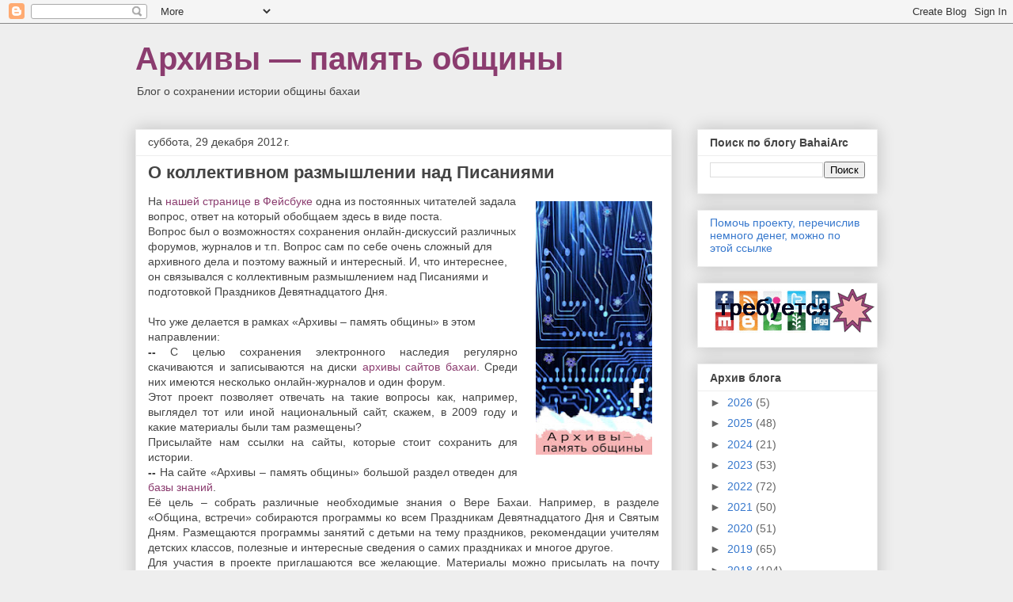

--- FILE ---
content_type: text/html; charset=UTF-8
request_url: https://bahaiarc.blogspot.com/2012/
body_size: 65634
content:
<!DOCTYPE html>
<html class='v2' dir='ltr' lang='ru' xmlns='http://www.w3.org/1999/xhtml' xmlns:b='http://www.google.com/2005/gml/b' xmlns:data='http://www.google.com/2005/gml/data' xmlns:expr='http://www.google.com/2005/gml/expr'>
<head>
<link href='https://www.blogger.com/static/v1/widgets/335934321-css_bundle_v2.css' rel='stylesheet' type='text/css'/>
<meta content='width=1100' name='viewport'/>
<meta content='text/html; charset=UTF-8' http-equiv='Content-Type'/>
<meta content='blogger' name='generator'/>
<link href='https://bahaiarc.blogspot.com/favicon.ico' rel='icon' type='image/x-icon'/>
<link href='https://bahaiarc.blogspot.com/2012/' rel='canonical'/>
<link rel="alternate" type="application/atom+xml" title="Архивы &#8212; память общины - Atom" href="https://bahaiarc.blogspot.com/feeds/posts/default" />
<link rel="alternate" type="application/rss+xml" title="Архивы &#8212; память общины - RSS" href="https://bahaiarc.blogspot.com/feeds/posts/default?alt=rss" />
<link rel="service.post" type="application/atom+xml" title="Архивы &#8212; память общины - Atom" href="https://www.blogger.com/feeds/9151424344013929657/posts/default" />
<!--Can't find substitution for tag [blog.ieCssRetrofitLinks]-->
<meta content='Блог о сохранении истории общины бахаи. Архивы бахаи, история, развитие общины.' name='description'/>
<meta content='https://bahaiarc.blogspot.com/2012/' property='og:url'/>
<meta content='Архивы — память общины' property='og:title'/>
<meta content='Блог о сохранении истории общины бахаи. Архивы бахаи, история, развитие общины.' property='og:description'/>
<title>Архивы &#8212; память общины: 2012</title>
<style id='page-skin-1' type='text/css'><!--
/*
-----------------------------------------------
Blogger Template Style
Name:     Awesome Inc.
Designer: Tina Chen
URL:      tinachen.org
----------------------------------------------- */
/* Content
----------------------------------------------- */
body {
font: normal normal 14px Arial, Tahoma, Helvetica, FreeSans, sans-serif;
color: #444444;
background: #eeeeee none repeat scroll top left;
}
html body .content-outer {
min-width: 0;
max-width: 100%;
width: 100%;
}
a:link {
text-decoration: none;
color: #8b3c6f;
}
a:visited {
text-decoration: none;
color: #4d469c;
}
a:hover {
text-decoration: underline;
color: #3778cd;
}
.body-fauxcolumn-outer .cap-top {
position: absolute;
z-index: 1;
height: 276px;
width: 100%;
background: transparent none repeat-x scroll top left;
_background-image: none;
}
/* Columns
----------------------------------------------- */
.content-inner {
padding: 0;
}
.header-inner .section {
margin: 0 16px;
}
.tabs-inner .section {
margin: 0 16px;
}
.main-inner {
padding-top: 30px;
}
.main-inner .column-center-inner,
.main-inner .column-left-inner,
.main-inner .column-right-inner {
padding: 0 5px;
}
*+html body .main-inner .column-center-inner {
margin-top: -30px;
}
#layout .main-inner .column-center-inner {
margin-top: 0;
}
/* Header
----------------------------------------------- */
.header-outer {
margin: 0 0 0 0;
background: transparent none repeat scroll 0 0;
}
.Header h1 {
font: normal bold 40px Arial, Tahoma, Helvetica, FreeSans, sans-serif;
color: #8b3c6f;
text-shadow: 0 0 -1px #000000;
}
.Header h1 a {
color: #8b3c6f;
}
.Header .description {
font: normal normal 14px Arial, Tahoma, Helvetica, FreeSans, sans-serif;
color: #444444;
}
.header-inner .Header .titlewrapper,
.header-inner .Header .descriptionwrapper {
padding-left: 0;
padding-right: 0;
margin-bottom: 0;
}
.header-inner .Header .titlewrapper {
padding-top: 22px;
}
/* Tabs
----------------------------------------------- */
.tabs-outer {
overflow: hidden;
position: relative;
background: #eeeeee url(https://resources.blogblog.com/blogblog/data/1kt/awesomeinc/tabs_gradient_light.png) repeat scroll 0 0;
}
#layout .tabs-outer {
overflow: visible;
}
.tabs-cap-top, .tabs-cap-bottom {
position: absolute;
width: 100%;
border-top: 1px solid #999999;
}
.tabs-cap-bottom {
bottom: 0;
}
.tabs-inner .widget li a {
display: inline-block;
margin: 0;
padding: .6em 1.5em;
font: normal bold 14px Arial, Tahoma, Helvetica, FreeSans, sans-serif;
color: #444444;
border-top: 1px solid #999999;
border-bottom: 1px solid #999999;
border-left: 1px solid #999999;
height: 16px;
line-height: 16px;
}
.tabs-inner .widget li:last-child a {
border-right: 1px solid #999999;
}
.tabs-inner .widget li.selected a, .tabs-inner .widget li a:hover {
background: #666666 url(https://resources.blogblog.com/blogblog/data/1kt/awesomeinc/tabs_gradient_light.png) repeat-x scroll 0 -100px;
color: #ffffff;
}
/* Headings
----------------------------------------------- */
h2 {
font: normal bold 14px Arial, Tahoma, Helvetica, FreeSans, sans-serif;
color: #444444;
}
/* Widgets
----------------------------------------------- */
.main-inner .section {
margin: 0 27px;
padding: 0;
}
.main-inner .column-left-outer,
.main-inner .column-right-outer {
margin-top: 0;
}
#layout .main-inner .column-left-outer,
#layout .main-inner .column-right-outer {
margin-top: 0;
}
.main-inner .column-left-inner,
.main-inner .column-right-inner {
background: transparent none repeat 0 0;
-moz-box-shadow: 0 0 0 rgba(0, 0, 0, .2);
-webkit-box-shadow: 0 0 0 rgba(0, 0, 0, .2);
-goog-ms-box-shadow: 0 0 0 rgba(0, 0, 0, .2);
box-shadow: 0 0 0 rgba(0, 0, 0, .2);
-moz-border-radius: 0;
-webkit-border-radius: 0;
-goog-ms-border-radius: 0;
border-radius: 0;
}
#layout .main-inner .column-left-inner,
#layout .main-inner .column-right-inner {
margin-top: 0;
}
.sidebar .widget {
font: normal normal 14px Arial, Tahoma, Helvetica, FreeSans, sans-serif;
color: #444444;
}
.sidebar .widget a:link {
color: #3778cd;
}
.sidebar .widget a:visited {
color: #4d469c;
}
.sidebar .widget a:hover {
color: #3778cd;
}
.sidebar .widget h2 {
text-shadow: 0 0 -1px #000000;
}
.main-inner .widget {
background-color: #ffffff;
border: 1px solid #eeeeee;
padding: 0 15px 15px;
margin: 20px -16px;
-moz-box-shadow: 0 0 20px rgba(0, 0, 0, .2);
-webkit-box-shadow: 0 0 20px rgba(0, 0, 0, .2);
-goog-ms-box-shadow: 0 0 20px rgba(0, 0, 0, .2);
box-shadow: 0 0 20px rgba(0, 0, 0, .2);
-moz-border-radius: 0;
-webkit-border-radius: 0;
-goog-ms-border-radius: 0;
border-radius: 0;
}
.main-inner .widget h2 {
margin: 0 -15px;
padding: .6em 15px .5em;
border-bottom: 1px solid transparent;
}
.footer-inner .widget h2 {
padding: 0 0 .4em;
border-bottom: 1px solid transparent;
}
.main-inner .widget h2 + div, .footer-inner .widget h2 + div {
border-top: 1px solid #eeeeee;
padding-top: 8px;
}
.main-inner .widget .widget-content {
margin: 0 -15px;
padding: 7px 15px 0;
}
.main-inner .widget ul, .main-inner .widget #ArchiveList ul.flat {
margin: -8px -15px 0;
padding: 0;
list-style: none;
}
.main-inner .widget #ArchiveList {
margin: -8px 0 0;
}
.main-inner .widget ul li, .main-inner .widget #ArchiveList ul.flat li {
padding: .5em 15px;
text-indent: 0;
color: #666666;
border-top: 1px solid #eeeeee;
border-bottom: 1px solid transparent;
}
.main-inner .widget #ArchiveList ul li {
padding-top: .25em;
padding-bottom: .25em;
}
.main-inner .widget ul li:first-child, .main-inner .widget #ArchiveList ul.flat li:first-child {
border-top: none;
}
.main-inner .widget ul li:last-child, .main-inner .widget #ArchiveList ul.flat li:last-child {
border-bottom: none;
}
.post-body {
position: relative;
}
.main-inner .widget .post-body ul {
padding: 0 2.5em;
margin: .5em 0;
list-style: disc;
}
.main-inner .widget .post-body ul li {
padding: 0.25em 0;
margin-bottom: .25em;
color: #444444;
border: none;
}
.footer-inner .widget ul {
padding: 0;
list-style: none;
}
.widget .zippy {
color: #666666;
}
/* Posts
----------------------------------------------- */
body .main-inner .Blog {
padding: 0;
margin-bottom: 1em;
background-color: transparent;
border: none;
-moz-box-shadow: 0 0 0 rgba(0, 0, 0, 0);
-webkit-box-shadow: 0 0 0 rgba(0, 0, 0, 0);
-goog-ms-box-shadow: 0 0 0 rgba(0, 0, 0, 0);
box-shadow: 0 0 0 rgba(0, 0, 0, 0);
}
.main-inner .section:last-child .Blog:last-child {
padding: 0;
margin-bottom: 1em;
}
.main-inner .widget h2.date-header {
margin: 0 -15px 1px;
padding: 0 0 0 0;
font: normal normal 14px Arial, Tahoma, Helvetica, FreeSans, sans-serif;
color: #444444;
background: transparent none no-repeat scroll top left;
border-top: 0 solid #eeeeee;
border-bottom: 1px solid transparent;
-moz-border-radius-topleft: 0;
-moz-border-radius-topright: 0;
-webkit-border-top-left-radius: 0;
-webkit-border-top-right-radius: 0;
border-top-left-radius: 0;
border-top-right-radius: 0;
position: static;
bottom: 100%;
right: 15px;
text-shadow: 0 0 -1px #000000;
}
.main-inner .widget h2.date-header span {
font: normal normal 14px Arial, Tahoma, Helvetica, FreeSans, sans-serif;
display: block;
padding: .5em 15px;
border-left: 0 solid #eeeeee;
border-right: 0 solid #eeeeee;
}
.date-outer {
position: relative;
margin: 30px 0 20px;
padding: 0 15px;
background-color: #ffffff;
border: 1px solid #eeeeee;
-moz-box-shadow: 0 0 20px rgba(0, 0, 0, .2);
-webkit-box-shadow: 0 0 20px rgba(0, 0, 0, .2);
-goog-ms-box-shadow: 0 0 20px rgba(0, 0, 0, .2);
box-shadow: 0 0 20px rgba(0, 0, 0, .2);
-moz-border-radius: 0;
-webkit-border-radius: 0;
-goog-ms-border-radius: 0;
border-radius: 0;
}
.date-outer:first-child {
margin-top: 0;
}
.date-outer:last-child {
margin-bottom: 20px;
-moz-border-radius-bottomleft: 0;
-moz-border-radius-bottomright: 0;
-webkit-border-bottom-left-radius: 0;
-webkit-border-bottom-right-radius: 0;
-goog-ms-border-bottom-left-radius: 0;
-goog-ms-border-bottom-right-radius: 0;
border-bottom-left-radius: 0;
border-bottom-right-radius: 0;
}
.date-posts {
margin: 0 -15px;
padding: 0 15px;
clear: both;
}
.post-outer, .inline-ad {
border-top: 1px solid #eeeeee;
margin: 0 -15px;
padding: 15px 15px;
}
.post-outer {
padding-bottom: 10px;
}
.post-outer:first-child {
padding-top: 0;
border-top: none;
}
.post-outer:last-child, .inline-ad:last-child {
border-bottom: none;
}
.post-body {
position: relative;
}
.post-body img {
padding: 8px;
background: transparent;
border: 1px solid transparent;
-moz-box-shadow: 0 0 0 rgba(0, 0, 0, .2);
-webkit-box-shadow: 0 0 0 rgba(0, 0, 0, .2);
box-shadow: 0 0 0 rgba(0, 0, 0, .2);
-moz-border-radius: 0;
-webkit-border-radius: 0;
border-radius: 0;
}
h3.post-title, h4 {
font: normal bold 22px Arial, Tahoma, Helvetica, FreeSans, sans-serif;
color: #444444;
}
h3.post-title a {
font: normal bold 22px Arial, Tahoma, Helvetica, FreeSans, sans-serif;
color: #444444;
}
h3.post-title a:hover {
color: #3778cd;
text-decoration: underline;
}
.post-header {
margin: 0 0 1em;
}
.post-body {
line-height: 1.4;
}
.post-outer h2 {
color: #444444;
}
.post-footer {
margin: 1.5em 0 0;
}
#blog-pager {
padding: 15px;
font-size: 120%;
background-color: #ffffff;
border: 1px solid #eeeeee;
-moz-box-shadow: 0 0 20px rgba(0, 0, 0, .2);
-webkit-box-shadow: 0 0 20px rgba(0, 0, 0, .2);
-goog-ms-box-shadow: 0 0 20px rgba(0, 0, 0, .2);
box-shadow: 0 0 20px rgba(0, 0, 0, .2);
-moz-border-radius: 0;
-webkit-border-radius: 0;
-goog-ms-border-radius: 0;
border-radius: 0;
-moz-border-radius-topleft: 0;
-moz-border-radius-topright: 0;
-webkit-border-top-left-radius: 0;
-webkit-border-top-right-radius: 0;
-goog-ms-border-top-left-radius: 0;
-goog-ms-border-top-right-radius: 0;
border-top-left-radius: 0;
border-top-right-radius-topright: 0;
margin-top: 1em;
}
.blog-feeds, .post-feeds {
margin: 1em 0;
text-align: center;
color: #444444;
}
.blog-feeds a, .post-feeds a {
color: #3778cd;
}
.blog-feeds a:visited, .post-feeds a:visited {
color: #4d469c;
}
.blog-feeds a:hover, .post-feeds a:hover {
color: #3778cd;
}
.post-outer .comments {
margin-top: 2em;
}
/* Comments
----------------------------------------------- */
.comments .comments-content .icon.blog-author {
background-repeat: no-repeat;
background-image: url([data-uri]);
}
.comments .comments-content .loadmore a {
border-top: 1px solid #999999;
border-bottom: 1px solid #999999;
}
.comments .continue {
border-top: 2px solid #999999;
}
/* Footer
----------------------------------------------- */
.footer-outer {
margin: -20px 0 -1px;
padding: 20px 0 0;
color: #444444;
overflow: hidden;
}
.footer-fauxborder-left {
border-top: 1px solid #eeeeee;
background: #ffffff none repeat scroll 0 0;
-moz-box-shadow: 0 0 20px rgba(0, 0, 0, .2);
-webkit-box-shadow: 0 0 20px rgba(0, 0, 0, .2);
-goog-ms-box-shadow: 0 0 20px rgba(0, 0, 0, .2);
box-shadow: 0 0 20px rgba(0, 0, 0, .2);
margin: 0 -20px;
}
/* Mobile
----------------------------------------------- */
body.mobile {
background-size: auto;
}
.mobile .body-fauxcolumn-outer {
background: transparent none repeat scroll top left;
}
*+html body.mobile .main-inner .column-center-inner {
margin-top: 0;
}
.mobile .main-inner .widget {
padding: 0 0 15px;
}
.mobile .main-inner .widget h2 + div,
.mobile .footer-inner .widget h2 + div {
border-top: none;
padding-top: 0;
}
.mobile .footer-inner .widget h2 {
padding: 0.5em 0;
border-bottom: none;
}
.mobile .main-inner .widget .widget-content {
margin: 0;
padding: 7px 0 0;
}
.mobile .main-inner .widget ul,
.mobile .main-inner .widget #ArchiveList ul.flat {
margin: 0 -15px 0;
}
.mobile .main-inner .widget h2.date-header {
right: 0;
}
.mobile .date-header span {
padding: 0.4em 0;
}
.mobile .date-outer:first-child {
margin-bottom: 0;
border: 1px solid #eeeeee;
-moz-border-radius-topleft: 0;
-moz-border-radius-topright: 0;
-webkit-border-top-left-radius: 0;
-webkit-border-top-right-radius: 0;
-goog-ms-border-top-left-radius: 0;
-goog-ms-border-top-right-radius: 0;
border-top-left-radius: 0;
border-top-right-radius: 0;
}
.mobile .date-outer {
border-color: #eeeeee;
border-width: 0 1px 1px;
}
.mobile .date-outer:last-child {
margin-bottom: 0;
}
.mobile .main-inner {
padding: 0;
}
.mobile .header-inner .section {
margin: 0;
}
.mobile .post-outer, .mobile .inline-ad {
padding: 5px 0;
}
.mobile .tabs-inner .section {
margin: 0 10px;
}
.mobile .main-inner .widget h2 {
margin: 0;
padding: 0;
}
.mobile .main-inner .widget h2.date-header span {
padding: 0;
}
.mobile .main-inner .widget .widget-content {
margin: 0;
padding: 7px 0 0;
}
.mobile #blog-pager {
border: 1px solid transparent;
background: #ffffff none repeat scroll 0 0;
}
.mobile .main-inner .column-left-inner,
.mobile .main-inner .column-right-inner {
background: transparent none repeat 0 0;
-moz-box-shadow: none;
-webkit-box-shadow: none;
-goog-ms-box-shadow: none;
box-shadow: none;
}
.mobile .date-posts {
margin: 0;
padding: 0;
}
.mobile .footer-fauxborder-left {
margin: 0;
border-top: inherit;
}
.mobile .main-inner .section:last-child .Blog:last-child {
margin-bottom: 0;
}
.mobile-index-contents {
color: #444444;
}
.mobile .mobile-link-button {
background: #8b3c6f url(https://resources.blogblog.com/blogblog/data/1kt/awesomeinc/tabs_gradient_light.png) repeat scroll 0 0;
}
.mobile-link-button a:link, .mobile-link-button a:visited {
color: #ffffff;
}
.mobile .tabs-inner .PageList .widget-content {
background: transparent;
border-top: 1px solid;
border-color: #999999;
color: #444444;
}
.mobile .tabs-inner .PageList .widget-content .pagelist-arrow {
border-left: 1px solid #999999;
}

--></style>
<style id='template-skin-1' type='text/css'><!--
body {
min-width: 970px;
}
.content-outer, .content-fauxcolumn-outer, .region-inner {
min-width: 970px;
max-width: 970px;
_width: 970px;
}
.main-inner .columns {
padding-left: 0;
padding-right: 260px;
}
.main-inner .fauxcolumn-center-outer {
left: 0;
right: 260px;
/* IE6 does not respect left and right together */
_width: expression(this.parentNode.offsetWidth -
parseInt("0") -
parseInt("260px") + 'px');
}
.main-inner .fauxcolumn-left-outer {
width: 0;
}
.main-inner .fauxcolumn-right-outer {
width: 260px;
}
.main-inner .column-left-outer {
width: 0;
right: 100%;
margin-left: -0;
}
.main-inner .column-right-outer {
width: 260px;
margin-right: -260px;
}
#layout {
min-width: 0;
}
#layout .content-outer {
min-width: 0;
width: 800px;
}
#layout .region-inner {
min-width: 0;
width: auto;
}
body#layout div.add_widget {
padding: 8px;
}
body#layout div.add_widget a {
margin-left: 32px;
}
--></style>
<meta content='6c90fc216a7f5232' name='yandex-verification'/>
<link href='https://www.blogger.com/dyn-css/authorization.css?targetBlogID=9151424344013929657&amp;zx=8bfa128e-d591-4a8f-9aa1-ed8a02b9d2dc' media='none' onload='if(media!=&#39;all&#39;)media=&#39;all&#39;' rel='stylesheet'/><noscript><link href='https://www.blogger.com/dyn-css/authorization.css?targetBlogID=9151424344013929657&amp;zx=8bfa128e-d591-4a8f-9aa1-ed8a02b9d2dc' rel='stylesheet'/></noscript>
<meta name='google-adsense-platform-account' content='ca-host-pub-1556223355139109'/>
<meta name='google-adsense-platform-domain' content='blogspot.com'/>

</head>
<body class='loading variant-light'>
<div class='navbar section' id='navbar' name='Панель навигации'><div class='widget Navbar' data-version='1' id='Navbar1'><script type="text/javascript">
    function setAttributeOnload(object, attribute, val) {
      if(window.addEventListener) {
        window.addEventListener('load',
          function(){ object[attribute] = val; }, false);
      } else {
        window.attachEvent('onload', function(){ object[attribute] = val; });
      }
    }
  </script>
<div id="navbar-iframe-container"></div>
<script type="text/javascript" src="https://apis.google.com/js/platform.js"></script>
<script type="text/javascript">
      gapi.load("gapi.iframes:gapi.iframes.style.bubble", function() {
        if (gapi.iframes && gapi.iframes.getContext) {
          gapi.iframes.getContext().openChild({
              url: 'https://www.blogger.com/navbar/9151424344013929657?origin\x3dhttps://bahaiarc.blogspot.com',
              where: document.getElementById("navbar-iframe-container"),
              id: "navbar-iframe"
          });
        }
      });
    </script><script type="text/javascript">
(function() {
var script = document.createElement('script');
script.type = 'text/javascript';
script.src = '//pagead2.googlesyndication.com/pagead/js/google_top_exp.js';
var head = document.getElementsByTagName('head')[0];
if (head) {
head.appendChild(script);
}})();
</script>
</div></div>
<div class='body-fauxcolumns'>
<div class='fauxcolumn-outer body-fauxcolumn-outer'>
<div class='cap-top'>
<div class='cap-left'></div>
<div class='cap-right'></div>
</div>
<div class='fauxborder-left'>
<div class='fauxborder-right'></div>
<div class='fauxcolumn-inner'>
</div>
</div>
<div class='cap-bottom'>
<div class='cap-left'></div>
<div class='cap-right'></div>
</div>
</div>
</div>
<div class='content'>
<div class='content-fauxcolumns'>
<div class='fauxcolumn-outer content-fauxcolumn-outer'>
<div class='cap-top'>
<div class='cap-left'></div>
<div class='cap-right'></div>
</div>
<div class='fauxborder-left'>
<div class='fauxborder-right'></div>
<div class='fauxcolumn-inner'>
</div>
</div>
<div class='cap-bottom'>
<div class='cap-left'></div>
<div class='cap-right'></div>
</div>
</div>
</div>
<div class='content-outer'>
<div class='content-cap-top cap-top'>
<div class='cap-left'></div>
<div class='cap-right'></div>
</div>
<div class='fauxborder-left content-fauxborder-left'>
<div class='fauxborder-right content-fauxborder-right'></div>
<div class='content-inner'>
<header>
<div class='header-outer'>
<div class='header-cap-top cap-top'>
<div class='cap-left'></div>
<div class='cap-right'></div>
</div>
<div class='fauxborder-left header-fauxborder-left'>
<div class='fauxborder-right header-fauxborder-right'></div>
<div class='region-inner header-inner'>
<div class='header section' id='header' name='Заголовок'><div class='widget Header' data-version='1' id='Header1'>
<div id='header-inner'>
<div class='titlewrapper'>
<h1 class='title'>
<a href='https://bahaiarc.blogspot.com/'>
Архивы &#8212; память общины
</a>
</h1>
</div>
<div class='descriptionwrapper'>
<p class='description'><span>Блог о сохранении истории общины бахаи</span></p>
</div>
</div>
</div></div>
</div>
</div>
<div class='header-cap-bottom cap-bottom'>
<div class='cap-left'></div>
<div class='cap-right'></div>
</div>
</div>
</header>
<div class='tabs-outer'>
<div class='tabs-cap-top cap-top'>
<div class='cap-left'></div>
<div class='cap-right'></div>
</div>
<div class='fauxborder-left tabs-fauxborder-left'>
<div class='fauxborder-right tabs-fauxborder-right'></div>
<div class='region-inner tabs-inner'>
<div class='tabs no-items section' id='crosscol' name='Поперечный столбец'></div>
<div class='tabs no-items section' id='crosscol-overflow' name='Cross-Column 2'></div>
</div>
</div>
<div class='tabs-cap-bottom cap-bottom'>
<div class='cap-left'></div>
<div class='cap-right'></div>
</div>
</div>
<div class='main-outer'>
<div class='main-cap-top cap-top'>
<div class='cap-left'></div>
<div class='cap-right'></div>
</div>
<div class='fauxborder-left main-fauxborder-left'>
<div class='fauxborder-right main-fauxborder-right'></div>
<div class='region-inner main-inner'>
<div class='columns fauxcolumns'>
<div class='fauxcolumn-outer fauxcolumn-center-outer'>
<div class='cap-top'>
<div class='cap-left'></div>
<div class='cap-right'></div>
</div>
<div class='fauxborder-left'>
<div class='fauxborder-right'></div>
<div class='fauxcolumn-inner'>
</div>
</div>
<div class='cap-bottom'>
<div class='cap-left'></div>
<div class='cap-right'></div>
</div>
</div>
<div class='fauxcolumn-outer fauxcolumn-left-outer'>
<div class='cap-top'>
<div class='cap-left'></div>
<div class='cap-right'></div>
</div>
<div class='fauxborder-left'>
<div class='fauxborder-right'></div>
<div class='fauxcolumn-inner'>
</div>
</div>
<div class='cap-bottom'>
<div class='cap-left'></div>
<div class='cap-right'></div>
</div>
</div>
<div class='fauxcolumn-outer fauxcolumn-right-outer'>
<div class='cap-top'>
<div class='cap-left'></div>
<div class='cap-right'></div>
</div>
<div class='fauxborder-left'>
<div class='fauxborder-right'></div>
<div class='fauxcolumn-inner'>
</div>
</div>
<div class='cap-bottom'>
<div class='cap-left'></div>
<div class='cap-right'></div>
</div>
</div>
<!-- corrects IE6 width calculation -->
<div class='columns-inner'>
<div class='column-center-outer'>
<div class='column-center-inner'>
<div class='main section' id='main' name='Основной'><div class='widget Blog' data-version='1' id='Blog1'>
<div class='blog-posts hfeed'>

          <div class="date-outer">
        
<h2 class='date-header'><span>суббота, 29 декабря 2012&#8239;г.</span></h2>

          <div class="date-posts">
        
<div class='post-outer'>
<div class='post hentry uncustomized-post-template' itemprop='blogPost' itemscope='itemscope' itemtype='http://schema.org/BlogPosting'>
<meta content='https://blogger.googleusercontent.com/img/b/R29vZ2xl/AVvXsEj2JCYKhfSX5w4a7nebOhDTZa8HwRGXY4pMoPKG5-HgR-y0Ss0ABR9VbZ_ieop9_XHNxQCylUw_fm3atRegzmB5F0rpFcbz6K84JcnyTI69iMS-MdeAQlBcEYdVvs8YpoqLxeyhYxSUf6k/s320/snowfallboard_resize.jpg' itemprop='image_url'/>
<meta content='9151424344013929657' itemprop='blogId'/>
<meta content='1282954598521164651' itemprop='postId'/>
<a name='1282954598521164651'></a>
<h3 class='post-title entry-title' itemprop='name'>
<a href='https://bahaiarc.blogspot.com/2012/12/blog-post_29.html'>О коллективном размышлении над Писаниями</a>
</h3>
<div class='post-header'>
<div class='post-header-line-1'></div>
</div>
<div class='post-body entry-content' id='post-body-1282954598521164651' itemprop='articleBody'>
<div dir="ltr" style="text-align: left;" trbidi="on">
<div class="separator" style="clear: both; text-align: justify;">
<a href="https://blogger.googleusercontent.com/img/b/R29vZ2xl/AVvXsEj2JCYKhfSX5w4a7nebOhDTZa8HwRGXY4pMoPKG5-HgR-y0Ss0ABR9VbZ_ieop9_XHNxQCylUw_fm3atRegzmB5F0rpFcbz6K84JcnyTI69iMS-MdeAQlBcEYdVvs8YpoqLxeyhYxSUf6k/s1600/snowfallboard_resize.jpg" imageanchor="1" style="clear: right; float: right; margin-bottom: 1em; margin-left: 1em;"><img border="0" height="320" src="https://blogger.googleusercontent.com/img/b/R29vZ2xl/AVvXsEj2JCYKhfSX5w4a7nebOhDTZa8HwRGXY4pMoPKG5-HgR-y0Ss0ABR9VbZ_ieop9_XHNxQCylUw_fm3atRegzmB5F0rpFcbz6K84JcnyTI69iMS-MdeAQlBcEYdVvs8YpoqLxeyhYxSUf6k/s320/snowfallboard_resize.jpg" width="147" /></a></div>
<div style="text-align: justify;">
</div>
<div>
На <a href="https://www.facebook.com/BahaiArc" target="_blank">нашей странице в Фейсбуке</a> одна из постоянных читателей задала вопрос, ответ на который обобщаем здесь в виде поста.</div>
<div>
</div>
<div>
</div>
<div>
</div>
<div>
Вопрос был о возможностях сохранения онлайн-дискуссий различных форумов, журналов и т.п. Вопрос сам по себе очень сложный для архивного дела и поэтому важный и интересный. И, что интереснее, он связывался с коллективным размышлением над Писаниями и подготовкой Праздников Девятнадцатого Дня.&nbsp;&nbsp;&nbsp;&nbsp;&nbsp;&nbsp;&nbsp;&nbsp;&nbsp;&nbsp;</div>
<div>
</div>
<div>
</div>
<div>
</div>
<div>
<br />
Что уже делается в рамках &#171;Архивы &#8211; память общины&#187; в этом направлении:&nbsp;</div>
<div>
</div>
<div>
</div>
<div style="text-align: justify;">
<strong>--</strong>&nbsp;С целью сохранения электронного наследия регулярно скачиваются и записываются на диски <a href="http://www.bahaiarc.narod.ru/earchives.htm" target="_blank">архивы сайтов бахаи</a>. Среди них имеются несколько онлайн-журналов и один форум. </div>
<div style="text-align: justify;">
</div>
<div style="text-align: justify;">
Этот проект позволяет отвечать на такие вопросы как, например, выглядел тот или иной национальный сайт, скажем, в 2009 году и какие материалы были там размещены? </div>
<div style="text-align: justify;">
</div>
<div style="text-align: justify;">
Присылайте нам ссылки на сайты, которые стоит сохранить для истории.&nbsp;</div>
<div style="text-align: justify;">
</div>
<div style="text-align: justify;">
</div>
<div style="text-align: justify;">
<strong>--</strong> На сайте &#171;Архивы &#8211; память общины&#187; большой раздел отведен для <a href="http://www.bahaiarc.narod.ru/knowledge_base.htm" target="_blank">базы знаний</a>.&nbsp;&nbsp;</div>
<div style="text-align: justify;">
</div>
<div style="text-align: justify;">
Её цель &#8211; собрать различные необходимые знания о Вере Бахаи. Например, в разделе &#171;Община, встречи&#187; собираются программы ко всем Праздникам Девятнадцатого Дня и Святым Дням. Размещаются программы занятий с детьми на тему праздников, рекомендации учителям детских классов, полезные и интересные сведения о самих праздниках и многое другое.&nbsp;</div>
<div style="text-align: justify;">
</div>
<div style="text-align: justify;">
Для участия в проекте приглашаются все желающие. Материалы можно присылать на почту <a href="mailto:bahai@email.ru">bahai@email.ru</a> Например, очень востребованы материалы для занятий с подростками, углубления на тему фондов Веры, игры.<br />
</div>
<div style="text-align: left;">
</div>
<div>
</div>
<h3 style="text-align: justify;">
Сложности и перспективы</h3>
<div style="text-align: justify;">
Сохранение электронных документов &#8211; одна из самых неразработанных областей в архивном деле. И все трудности этой сферы присущие и ресурсам бахаи. Но помимо проблем отрасли приходится сталкиваться и с чисто специфическими сложностями. Например, нежелание институтов Веры идти на контакт. <br />
<br />
<br />
<strong>Просвещение</strong> &#8211; одно из основных направлений работы BahaiArc. Сохранится или нет тот или иной материал в большинстве случаев зависит от уровня компетенции человека, принимающего решения. Мы постоянно рассказываем о важности сохранения истории бахаи и методах, как сохранять различные материалы. <br />
<br />
<br />
<br />
Мы с радостью готовы помогать и рассказывать, как лучше всего сохранять материалы в архивах. Обращайтесь с вопросами. Помогайте нам в этом деле! Пересылайте наши материалы своим друзьям. Рассказывайте об &#171;Архивы &#8211; память общины&#187;. <br />
<br />
<br />
<br />
<strong>Взаимодействие</strong> с создателями и хранителями материалов было бы идеальным вариантом обеспечения сохранности документов. Было бы здорово, если бы институты Веры и отдельные верующие обращались с вопросами и предложениями. Мы бы могли вместе находить лучшие способы управления и сохранения документов бахаи. <br />
<br />
<br />
<br />
Например, бахаи могли бы высылать нам архивы тех или иных онлайн-обсуждений либо для размещения в базе знаний, либо для постоянного хранения в качестве свидетельства того, какие вопросы волновали бахаи в первые годы пятой эпохи Века становления. <br />
<br />
<span style="font-size: x-small;">Продолжение статьи: "</span><a href="http://bahaiarc.blogspot.ru/2013/01/blog-post_2.html" target="_blank"><span style="font-size: x-small;">О коллективном размышлении над Писаниями</span></a><span style="font-size: x-small;">"&nbsp;</span></div>
</div>
<div style='clear: both;'></div>
</div>
<div class='post-footer'>
<div class='post-footer-line post-footer-line-1'>
<span class='post-author vcard'>
</span>
<span class='post-timestamp'>
на
<meta content='https://bahaiarc.blogspot.com/2012/12/blog-post_29.html' itemprop='url'/>
<a class='timestamp-link' href='https://bahaiarc.blogspot.com/2012/12/blog-post_29.html' rel='bookmark' title='permanent link'><abbr class='published' itemprop='datePublished' title='2012-12-29T22:05:00+04:00'>22:05</abbr></a>
</span>
<span class='post-comment-link'>
<a class='comment-link' href='https://www.blogger.com/comment/fullpage/post/9151424344013929657/1282954598521164651' onclick=''>
Комментариев нет:
  </a>
</span>
<span class='post-icons'>
<span class='item-action'>
<a href='https://www.blogger.com/email-post/9151424344013929657/1282954598521164651' title='Отправить сообщение по электронной почте'>
<img alt='' class='icon-action' height='13' src='https://resources.blogblog.com/img/icon18_email.gif' width='18'/>
</a>
</span>
<span class='item-control blog-admin pid-1361826000'>
<a href='https://www.blogger.com/post-edit.g?blogID=9151424344013929657&postID=1282954598521164651&from=pencil' title='Изменить сообщение'>
<img alt='' class='icon-action' height='18' src='https://resources.blogblog.com/img/icon18_edit_allbkg.gif' width='18'/>
</a>
</span>
</span>
<div class='post-share-buttons goog-inline-block'>
<a class='goog-inline-block share-button sb-email' href='https://www.blogger.com/share-post.g?blogID=9151424344013929657&postID=1282954598521164651&target=email' target='_blank' title='Отправить по электронной почте'><span class='share-button-link-text'>Отправить по электронной почте</span></a><a class='goog-inline-block share-button sb-blog' href='https://www.blogger.com/share-post.g?blogID=9151424344013929657&postID=1282954598521164651&target=blog' onclick='window.open(this.href, "_blank", "height=270,width=475"); return false;' target='_blank' title='Написать об этом в блоге'><span class='share-button-link-text'>Написать об этом в блоге</span></a><a class='goog-inline-block share-button sb-twitter' href='https://www.blogger.com/share-post.g?blogID=9151424344013929657&postID=1282954598521164651&target=twitter' target='_blank' title='Поделиться в X'><span class='share-button-link-text'>Поделиться в X</span></a><a class='goog-inline-block share-button sb-facebook' href='https://www.blogger.com/share-post.g?blogID=9151424344013929657&postID=1282954598521164651&target=facebook' onclick='window.open(this.href, "_blank", "height=430,width=640"); return false;' target='_blank' title='Опубликовать в Facebook'><span class='share-button-link-text'>Опубликовать в Facebook</span></a><a class='goog-inline-block share-button sb-pinterest' href='https://www.blogger.com/share-post.g?blogID=9151424344013929657&postID=1282954598521164651&target=pinterest' target='_blank' title='Поделиться в Pinterest'><span class='share-button-link-text'>Поделиться в Pinterest</span></a>
</div>
</div>
<div class='post-footer-line post-footer-line-2'>
<span class='post-labels'>
Ярлыки:
<a href='https://bahaiarc.blogspot.com/search/label/%D0%B0%D1%80%D1%85%D0%B8%D0%B2%D1%8B' rel='tag'>архивы</a>,
<a href='https://bahaiarc.blogspot.com/search/label/%D0%B1%D0%B0%D1%85%D0%B0%D0%B8' rel='tag'>бахаи</a>,
<a href='https://bahaiarc.blogspot.com/search/label/%D0%B8%D0%BD%D1%82%D0%B5%D1%80%D0%BD%D0%B5%D1%82' rel='tag'>интернет</a>,
<a href='https://bahaiarc.blogspot.com/search/label/%D0%BF%D0%B0%D0%BC%D1%8F%D1%82%D1%8C%20%D0%BE%D0%B1%D1%89%D0%B8%D0%BD%D1%8B' rel='tag'>память общины</a>
</span>
</div>
<div class='post-footer-line post-footer-line-3'>
<span class='post-location'>
</span>
</div>
</div>
</div>
</div>

          </div></div>
        

          <div class="date-outer">
        
<h2 class='date-header'><span>вторник, 25 декабря 2012&#8239;г.</span></h2>

          <div class="date-posts">
        
<div class='post-outer'>
<div class='post hentry uncustomized-post-template' itemprop='blogPost' itemscope='itemscope' itemtype='http://schema.org/BlogPosting'>
<meta content='https://blogger.googleusercontent.com/img/b/R29vZ2xl/AVvXsEjZ3wT__Y5EDgYrljETOzw9Bq8QIqTJJlCdGGYGm8i6_4Yx5LASVPn9dkgoLTq7lF_k4KRqAaG6jh3bKKnhN0TYVm7S0bVnIYRcg4M_HUUuS1xqEKvjAKWUffjOFjz-4_Kq8yZh4d56Yj8/s200/Clip_4.jpg' itemprop='image_url'/>
<meta content='9151424344013929657' itemprop='blogId'/>
<meta content='8815074155949338636' itemprop='postId'/>
<a name='8815074155949338636'></a>
<h3 class='post-title entry-title' itemprop='name'>
<a href='https://bahaiarc.blogspot.com/2012/12/blog-post_25.html'>Обращение к знающим английский язык</a>
</h3>
<div class='post-header'>
<div class='post-header-line-1'></div>
</div>
<div class='post-body entry-content' id='post-body-8815074155949338636' itemprop='articleBody'>
<div dir="ltr" style="text-align: left;" trbidi="on">
<br />
<div style="text-align: justify;">
На сайте &#171;Архивы &#8211; память общины&#187; собран самый полный архив сообщений <a href="http://bahaiarc.narod.ru/news.htm" target="_blank">Службы новостей мира бахаи</a> (СНМБ) на русском языке. Как вы знаете, англоязычный сайт СНМБ <a href="http://news.bahai.org/">http://news.bahai.org</a> регулярно публикует новости мира бахаи. Среди основных тем, такие как положение бахаи в Иране, защита прав женщин, социально-экономические проекты бахаи, взаимодействие с ООН и т.п. </div>
<br />
<br />
<a href="https://blogger.googleusercontent.com/img/b/R29vZ2xl/AVvXsEjZ3wT__Y5EDgYrljETOzw9Bq8QIqTJJlCdGGYGm8i6_4Yx5LASVPn9dkgoLTq7lF_k4KRqAaG6jh3bKKnhN0TYVm7S0bVnIYRcg4M_HUUuS1xqEKvjAKWUffjOFjz-4_Kq8yZh4d56Yj8/s1600/Clip_4.jpg" imageanchor="1" style="clear: right; float: right; margin-bottom: 1em; margin-left: 1em;"><img border="0" height="200" src="https://blogger.googleusercontent.com/img/b/R29vZ2xl/AVvXsEjZ3wT__Y5EDgYrljETOzw9Bq8QIqTJJlCdGGYGm8i6_4Yx5LASVPn9dkgoLTq7lF_k4KRqAaG6jh3bKKnhN0TYVm7S0bVnIYRcg4M_HUUuS1xqEKvjAKWUffjOFjz-4_Kq8yZh4d56Yj8/s200/Clip_4.jpg" width="166" /></a>Раньше сайт &#171;Архивы &#8211; память общины&#187; брал за основу переводов материалов СНМБ публикации в различных русскоязычных национальных вестниках бахаи, где эпизодически появлялись переводы статей. Теперь, когда такие национальные вестники бахаи перестали существовать или нам недоступны, нам все сложнее публиковать обновления Службы новостей мира бахаи.<br />
<br />
<br />
Международные новости бахаи можно сделать доступными для русскоговорящей аудитории. Для этого присылайте свои переводы, чтобы мы их разместили на нашей странице Службы новостей мира бахаи <a href="http://bahaiarc.narod.ru/news.htm">http://bahaiarc.narod.ru/news.htm</a>.<br />
<br />
<br />
Надеемся на вашу поддержку! <br />
<br /></div>
<div style='clear: both;'></div>
</div>
<div class='post-footer'>
<div class='post-footer-line post-footer-line-1'>
<span class='post-author vcard'>
</span>
<span class='post-timestamp'>
на
<meta content='https://bahaiarc.blogspot.com/2012/12/blog-post_25.html' itemprop='url'/>
<a class='timestamp-link' href='https://bahaiarc.blogspot.com/2012/12/blog-post_25.html' rel='bookmark' title='permanent link'><abbr class='published' itemprop='datePublished' title='2012-12-25T19:44:00+04:00'>19:44</abbr></a>
</span>
<span class='post-comment-link'>
<a class='comment-link' href='https://www.blogger.com/comment/fullpage/post/9151424344013929657/8815074155949338636' onclick=''>
Комментариев нет:
  </a>
</span>
<span class='post-icons'>
<span class='item-action'>
<a href='https://www.blogger.com/email-post/9151424344013929657/8815074155949338636' title='Отправить сообщение по электронной почте'>
<img alt='' class='icon-action' height='13' src='https://resources.blogblog.com/img/icon18_email.gif' width='18'/>
</a>
</span>
<span class='item-control blog-admin pid-1361826000'>
<a href='https://www.blogger.com/post-edit.g?blogID=9151424344013929657&postID=8815074155949338636&from=pencil' title='Изменить сообщение'>
<img alt='' class='icon-action' height='18' src='https://resources.blogblog.com/img/icon18_edit_allbkg.gif' width='18'/>
</a>
</span>
</span>
<div class='post-share-buttons goog-inline-block'>
<a class='goog-inline-block share-button sb-email' href='https://www.blogger.com/share-post.g?blogID=9151424344013929657&postID=8815074155949338636&target=email' target='_blank' title='Отправить по электронной почте'><span class='share-button-link-text'>Отправить по электронной почте</span></a><a class='goog-inline-block share-button sb-blog' href='https://www.blogger.com/share-post.g?blogID=9151424344013929657&postID=8815074155949338636&target=blog' onclick='window.open(this.href, "_blank", "height=270,width=475"); return false;' target='_blank' title='Написать об этом в блоге'><span class='share-button-link-text'>Написать об этом в блоге</span></a><a class='goog-inline-block share-button sb-twitter' href='https://www.blogger.com/share-post.g?blogID=9151424344013929657&postID=8815074155949338636&target=twitter' target='_blank' title='Поделиться в X'><span class='share-button-link-text'>Поделиться в X</span></a><a class='goog-inline-block share-button sb-facebook' href='https://www.blogger.com/share-post.g?blogID=9151424344013929657&postID=8815074155949338636&target=facebook' onclick='window.open(this.href, "_blank", "height=430,width=640"); return false;' target='_blank' title='Опубликовать в Facebook'><span class='share-button-link-text'>Опубликовать в Facebook</span></a><a class='goog-inline-block share-button sb-pinterest' href='https://www.blogger.com/share-post.g?blogID=9151424344013929657&postID=8815074155949338636&target=pinterest' target='_blank' title='Поделиться в Pinterest'><span class='share-button-link-text'>Поделиться в Pinterest</span></a>
</div>
</div>
<div class='post-footer-line post-footer-line-2'>
<span class='post-labels'>
Ярлыки:
<a href='https://bahaiarc.blogspot.com/search/label/%D0%B1%D0%B0%D1%85%D0%B0%D0%B8' rel='tag'>бахаи</a>,
<a href='https://bahaiarc.blogspot.com/search/label/%D0%BD%D0%BE%D0%B2%D0%BE%D1%81%D1%82%D0%B8' rel='tag'>новости</a>,
<a href='https://bahaiarc.blogspot.com/search/label/%D0%BF%D0%B5%D1%80%D0%B5%D0%B2%D0%BE%D0%B4' rel='tag'>перевод</a>,
<a href='https://bahaiarc.blogspot.com/search/label/%D0%A1%D0%9D%D0%9C%D0%91' rel='tag'>СНМБ</a>
</span>
</div>
<div class='post-footer-line post-footer-line-3'>
<span class='post-location'>
</span>
</div>
</div>
</div>
</div>

          </div></div>
        

          <div class="date-outer">
        
<h2 class='date-header'><span>воскресенье, 23 декабря 2012&#8239;г.</span></h2>

          <div class="date-posts">
        
<div class='post-outer'>
<div class='post hentry uncustomized-post-template' itemprop='blogPost' itemscope='itemscope' itemtype='http://schema.org/BlogPosting'>
<meta content='https://blogger.googleusercontent.com/img/b/R29vZ2xl/AVvXsEh2ZPRyCxozZFd93jT4GIyDoGTztZB3EoUsTrG_YGVQQNPNr5uBdT3NMLGYv9oVwJui2XDZPaCc34P8VRgw7mr__tcoR3fNmQ_jsh2SCU-aJQ5oRgmexqdToSRSU6yhkqFFcwTseOGdiMQ/s200/imagesCADWOZ2Y.jpg' itemprop='image_url'/>
<meta content='9151424344013929657' itemprop='blogId'/>
<meta content='1801834812967587514' itemprop='postId'/>
<a name='1801834812967587514'></a>
<h3 class='post-title entry-title' itemprop='name'>
<a href='https://bahaiarc.blogspot.com/2012/12/blog-post_23.html'>Принимаются предложения для обзора</a>
</h3>
<div class='post-header'>
<div class='post-header-line-1'></div>
</div>
<div class='post-body entry-content' id='post-body-1801834812967587514' itemprop='articleBody'>
<div dir="ltr" style="text-align: left;" trbidi="on">
<a href="https://blogger.googleusercontent.com/img/b/R29vZ2xl/AVvXsEh2ZPRyCxozZFd93jT4GIyDoGTztZB3EoUsTrG_YGVQQNPNr5uBdT3NMLGYv9oVwJui2XDZPaCc34P8VRgw7mr__tcoR3fNmQ_jsh2SCU-aJQ5oRgmexqdToSRSU6yhkqFFcwTseOGdiMQ/s1600/imagesCADWOZ2Y.jpg" imageanchor="1" style="clear: right; float: right; margin-bottom: 1em; margin-left: 1em;"><img border="0" height="124" src="https://blogger.googleusercontent.com/img/b/R29vZ2xl/AVvXsEh2ZPRyCxozZFd93jT4GIyDoGTztZB3EoUsTrG_YGVQQNPNr5uBdT3NMLGYv9oVwJui2XDZPaCc34P8VRgw7mr__tcoR3fNmQ_jsh2SCU-aJQ5oRgmexqdToSRSU6yhkqFFcwTseOGdiMQ/s200/imagesCADWOZ2Y.jpg" width="200" /></a><br />
<div style="font-family: Calibri; font-size: 11pt; margin: 0in;">
<span lang="ru">Какие
будут предложения, что включить в годовой обзор? Что вам запомнилось, и что вы
считаете важным из того, что произошло в 2012? Прошлогодний обзор можно
почитать здесь</span><span lang="en-US">: </span><a href="http://bahaiarc.blogspot.ru/2011/12/2011.html"><span lang="en-US">http://bahaiarc.blogspot.ru/2011/12/2011.html</span></a></div>
</div>
<div style='clear: both;'></div>
</div>
<div class='post-footer'>
<div class='post-footer-line post-footer-line-1'>
<span class='post-author vcard'>
</span>
<span class='post-timestamp'>
на
<meta content='https://bahaiarc.blogspot.com/2012/12/blog-post_23.html' itemprop='url'/>
<a class='timestamp-link' href='https://bahaiarc.blogspot.com/2012/12/blog-post_23.html' rel='bookmark' title='permanent link'><abbr class='published' itemprop='datePublished' title='2012-12-23T16:59:00+04:00'>16:59</abbr></a>
</span>
<span class='post-comment-link'>
<a class='comment-link' href='https://www.blogger.com/comment/fullpage/post/9151424344013929657/1801834812967587514' onclick=''>
Комментариев нет:
  </a>
</span>
<span class='post-icons'>
<span class='item-action'>
<a href='https://www.blogger.com/email-post/9151424344013929657/1801834812967587514' title='Отправить сообщение по электронной почте'>
<img alt='' class='icon-action' height='13' src='https://resources.blogblog.com/img/icon18_email.gif' width='18'/>
</a>
</span>
<span class='item-control blog-admin pid-1361826000'>
<a href='https://www.blogger.com/post-edit.g?blogID=9151424344013929657&postID=1801834812967587514&from=pencil' title='Изменить сообщение'>
<img alt='' class='icon-action' height='18' src='https://resources.blogblog.com/img/icon18_edit_allbkg.gif' width='18'/>
</a>
</span>
</span>
<div class='post-share-buttons goog-inline-block'>
<a class='goog-inline-block share-button sb-email' href='https://www.blogger.com/share-post.g?blogID=9151424344013929657&postID=1801834812967587514&target=email' target='_blank' title='Отправить по электронной почте'><span class='share-button-link-text'>Отправить по электронной почте</span></a><a class='goog-inline-block share-button sb-blog' href='https://www.blogger.com/share-post.g?blogID=9151424344013929657&postID=1801834812967587514&target=blog' onclick='window.open(this.href, "_blank", "height=270,width=475"); return false;' target='_blank' title='Написать об этом в блоге'><span class='share-button-link-text'>Написать об этом в блоге</span></a><a class='goog-inline-block share-button sb-twitter' href='https://www.blogger.com/share-post.g?blogID=9151424344013929657&postID=1801834812967587514&target=twitter' target='_blank' title='Поделиться в X'><span class='share-button-link-text'>Поделиться в X</span></a><a class='goog-inline-block share-button sb-facebook' href='https://www.blogger.com/share-post.g?blogID=9151424344013929657&postID=1801834812967587514&target=facebook' onclick='window.open(this.href, "_blank", "height=430,width=640"); return false;' target='_blank' title='Опубликовать в Facebook'><span class='share-button-link-text'>Опубликовать в Facebook</span></a><a class='goog-inline-block share-button sb-pinterest' href='https://www.blogger.com/share-post.g?blogID=9151424344013929657&postID=1801834812967587514&target=pinterest' target='_blank' title='Поделиться в Pinterest'><span class='share-button-link-text'>Поделиться в Pinterest</span></a>
</div>
</div>
<div class='post-footer-line post-footer-line-2'>
<span class='post-labels'>
Ярлыки:
<a href='https://bahaiarc.blogspot.com/search/label/%D0%BE%D0%B1%D0%B7%D0%BE%D1%80' rel='tag'>обзор</a>
</span>
</div>
<div class='post-footer-line post-footer-line-3'>
<span class='post-location'>
</span>
</div>
</div>
</div>
</div>

          </div></div>
        

          <div class="date-outer">
        
<h2 class='date-header'><span>четверг, 20 декабря 2012&#8239;г.</span></h2>

          <div class="date-posts">
        
<div class='post-outer'>
<div class='post hentry uncustomized-post-template' itemprop='blogPost' itemscope='itemscope' itemtype='http://schema.org/BlogPosting'>
<meta content='https://blogger.googleusercontent.com/img/b/R29vZ2xl/AVvXsEgv45W2xj9gFl4nPsu_HND-xQQkvQC9NdmeETbuZYU-f6XfoK1nkUu0J0SBQd_ci875ZY7wMSUWtFzSTFF_kPTFP-FbV7ZT5gb0iNV1Nfk3WSwGlKku9fgG9ZSY9Mt1R7Ge0cIlxwhFKow/s200/Reference+Library+.jpg' itemprop='image_url'/>
<meta content='9151424344013929657' itemprop='blogId'/>
<meta content='3767992317200678775' itemprop='postId'/>
<a name='3767992317200678775'></a>
<h3 class='post-title entry-title' itemprop='name'>
<a href='https://bahaiarc.blogspot.com/2012/12/blog-post_20.html'>Не подскажите, как записаться в библиотеку бахаи?</a>
</h3>
<div class='post-header'>
<div class='post-header-line-1'></div>
</div>
<div class='post-body entry-content' id='post-body-3767992317200678775' itemprop='articleBody'>
<div dir="ltr" style="text-align: left;" trbidi="on">
<br />
<div class="MsoNormal" style="margin: 0cm 0cm 8pt;">
<br />
Многим нашим читателям знакома официальная справочная библиотека <a href="http://reference.bahai.org/en/" target="_blank">Bahá&#8217;í Reference Library</a>&nbsp; &#8211; библиотека Международного Сообщества Бахаи.<br />
<br />
<br />
В ней размещены основные книги бахаи на английском, персидском и арабском языках. На английском доступно в общей сложности 55 наименований:<br />
<br />
<br />
<a href="https://blogger.googleusercontent.com/img/b/R29vZ2xl/AVvXsEgv45W2xj9gFl4nPsu_HND-xQQkvQC9NdmeETbuZYU-f6XfoK1nkUu0J0SBQd_ci875ZY7wMSUWtFzSTFF_kPTFP-FbV7ZT5gb0iNV1Nfk3WSwGlKku9fgG9ZSY9Mt1R7Ge0cIlxwhFKow/s1600/Reference+Library+.jpg" imageanchor="1" style="clear: right; float: right; margin-bottom: 1em; margin-left: 1em;"><img border="0" height="147" src="https://blogger.googleusercontent.com/img/b/R29vZ2xl/AVvXsEgv45W2xj9gFl4nPsu_HND-xQQkvQC9NdmeETbuZYU-f6XfoK1nkUu0J0SBQd_ci875ZY7wMSUWtFzSTFF_kPTFP-FbV7ZT5gb0iNV1Nfk3WSwGlKku9fgG9ZSY9Mt1R7Ge0cIlxwhFKow/s200/Reference+Library+.jpg" width="200" /></a><strong>12</strong> публикаций Писаний Бахауллы<br />
<strong>1</strong> &#8211; Избранное из Писаний Баба<br />
<strong>14</strong> &#8211; Писания и речения Абдул-Баха<br />
<strong>17</strong> &#8211; работы Шоги Эффенди<br />
<strong>1</strong> документ Всемирного Дома Справедливости<br />
<strong>7</strong> компиляций на различные темы<br />
<strong>3</strong> &#8211; &#171;Бахаулла и новая Эра&#187;, &#171;Вестники рассвета&#187;, &#171;Бахия Ханум&#187;.<br />
<br />
<br />
Для каждой книги доступен постраничный просмотр, где страницы пронумерованы в соответствии с печатным оригиналом. Что очень удобно при оформлении ссылок. Можно также скачать полный текст в формате MS Word и PDF.<br />
<br />
<br />
Сайт библиотеки открылся летом 2004. Самая новая публикация, включенная в библиотеку, датируется, по-видимому, 2006 годом. За последние шесть лет бурного развития сайта не наблюдается.<br />
<br />
<br />
И хотя о справочной библиотеке пишут, что она &#171;предлагает большую коллекцию Святых Писаний Веры, прежде всего &#8212; произведений Бахауллы, Баба и Абдул-Баха&#187;, объем ее книжного фонда не идет ни в какое сравнение с Онлайн библиотекой бахаи. Каталог с <a href="http://bahai-library.com/Writings" target="_blank">писаниями бахаи</a> этой библиотеки насчитывает 70 наименований. А весь фонд давно исчисляется тысячами. Так только за последние три месяца было добавлено 130 новых наименований.<br />
<br />
<br />
Чтобы говорить о цифрах, нам не нужно далеко ходить и обращаться к англоязычным сайтам. В библиографии &#171;<a href="http://www.bahaiarc.narod.ru/bibliography.htm" target="_blank">Архивы &#8211; память общины</a>&#187; только изданий бахаи на русском насчитывается 295. <br />
<br />
<br />
Из этих примеров ясно, что Bahá&#8217;í Reference Library, официальная библиотека бахаи, даже не пытается занять лидирующее положение среди ресурсов, предоставляющих доступ к книгам бахаи. <br />
<br />
Интересно, чем объясняется такая политика Всемирного Центра?<br />
<br />
<br />
<strong>На тему библиотек бахаи также читайте:</strong><br />
<ul style="text-align: left;">
<li><a href="http://bahaiarc.blogspot.ru/2011/07/blog-post_16.html" target="_blank">Издания на русском в Международной библиотеке бахаи</a></li>
<li><a href="http://bahaiarc.blogspot.ru/2012/04/blog-post.html" target="_blank">Тогда реализую это в онлайне...</a> </li>
</ul>
<br /></div>
</div>
<div style='clear: both;'></div>
</div>
<div class='post-footer'>
<div class='post-footer-line post-footer-line-1'>
<span class='post-author vcard'>
</span>
<span class='post-timestamp'>
на
<meta content='https://bahaiarc.blogspot.com/2012/12/blog-post_20.html' itemprop='url'/>
<a class='timestamp-link' href='https://bahaiarc.blogspot.com/2012/12/blog-post_20.html' rel='bookmark' title='permanent link'><abbr class='published' itemprop='datePublished' title='2012-12-20T11:21:00+04:00'>11:21</abbr></a>
</span>
<span class='post-comment-link'>
<a class='comment-link' href='https://www.blogger.com/comment/fullpage/post/9151424344013929657/3767992317200678775' onclick=''>
Комментариев нет:
  </a>
</span>
<span class='post-icons'>
<span class='item-action'>
<a href='https://www.blogger.com/email-post/9151424344013929657/3767992317200678775' title='Отправить сообщение по электронной почте'>
<img alt='' class='icon-action' height='13' src='https://resources.blogblog.com/img/icon18_email.gif' width='18'/>
</a>
</span>
<span class='item-control blog-admin pid-1361826000'>
<a href='https://www.blogger.com/post-edit.g?blogID=9151424344013929657&postID=3767992317200678775&from=pencil' title='Изменить сообщение'>
<img alt='' class='icon-action' height='18' src='https://resources.blogblog.com/img/icon18_edit_allbkg.gif' width='18'/>
</a>
</span>
</span>
<div class='post-share-buttons goog-inline-block'>
<a class='goog-inline-block share-button sb-email' href='https://www.blogger.com/share-post.g?blogID=9151424344013929657&postID=3767992317200678775&target=email' target='_blank' title='Отправить по электронной почте'><span class='share-button-link-text'>Отправить по электронной почте</span></a><a class='goog-inline-block share-button sb-blog' href='https://www.blogger.com/share-post.g?blogID=9151424344013929657&postID=3767992317200678775&target=blog' onclick='window.open(this.href, "_blank", "height=270,width=475"); return false;' target='_blank' title='Написать об этом в блоге'><span class='share-button-link-text'>Написать об этом в блоге</span></a><a class='goog-inline-block share-button sb-twitter' href='https://www.blogger.com/share-post.g?blogID=9151424344013929657&postID=3767992317200678775&target=twitter' target='_blank' title='Поделиться в X'><span class='share-button-link-text'>Поделиться в X</span></a><a class='goog-inline-block share-button sb-facebook' href='https://www.blogger.com/share-post.g?blogID=9151424344013929657&postID=3767992317200678775&target=facebook' onclick='window.open(this.href, "_blank", "height=430,width=640"); return false;' target='_blank' title='Опубликовать в Facebook'><span class='share-button-link-text'>Опубликовать в Facebook</span></a><a class='goog-inline-block share-button sb-pinterest' href='https://www.blogger.com/share-post.g?blogID=9151424344013929657&postID=3767992317200678775&target=pinterest' target='_blank' title='Поделиться в Pinterest'><span class='share-button-link-text'>Поделиться в Pinterest</span></a>
</div>
</div>
<div class='post-footer-line post-footer-line-2'>
<span class='post-labels'>
Ярлыки:
<a href='https://bahaiarc.blogspot.com/search/label/%D0%B1%D0%B0%D1%85%D0%B0%D0%B8' rel='tag'>бахаи</a>,
<a href='https://bahaiarc.blogspot.com/search/label/%D0%B1%D0%B8%D0%B1%D0%BB%D0%B8%D0%BE%D1%82%D0%B5%D0%BA%D0%B0' rel='tag'>библиотека</a>
</span>
</div>
<div class='post-footer-line post-footer-line-3'>
<span class='post-location'>
</span>
</div>
</div>
</div>
</div>

          </div></div>
        

          <div class="date-outer">
        
<h2 class='date-header'><span>вторник, 18 декабря 2012&#8239;г.</span></h2>

          <div class="date-posts">
        
<div class='post-outer'>
<div class='post hentry uncustomized-post-template' itemprop='blogPost' itemscope='itemscope' itemtype='http://schema.org/BlogPosting'>
<meta content='https://blogger.googleusercontent.com/img/b/R29vZ2xl/AVvXsEi8qMUqt6H1e9AK1p_bLOvbur9ydXUgpQQ7iLR-q4aGtG5DFrwLi-D0iOdfKg3ZzDTpawQ4aIeKiF-fi-loOLzessdUQu_FMXJawr_MgRzn6gREr81Xtlbq2kJnWwaIHmnNrZAkOw6adGM/s400/1.jpg' itemprop='image_url'/>
<meta content='9151424344013929657' itemprop='blogId'/>
<meta content='1093638421134872809' itemprop='postId'/>
<a name='1093638421134872809'></a>
<h3 class='post-title entry-title' itemprop='name'>
<a href='https://bahaiarc.blogspot.com/2012/12/blog-post_18.html'>Будете в феврале в США... заходите!</a>
</h3>
<div class='post-header'>
<div class='post-header-line-1'></div>
</div>
<div class='post-body entry-content' id='post-body-1093638421134872809' itemprop='articleBody'>
<div dir="ltr" style="text-align: left;" trbidi="on">
<div style="text-align: justify;">
<br />
<br />
Такое приглашение недавно опубликовали совместно отдел по связям и медиа служба бахаи США Национального центра бахаи: <br />
<br />
<br />
&#171;Обращаемся ко всем авторам, писателям, блоггерам, фотографам, сотрудникам отделов общественной информации и веб-разработчикам &#8211; вы бы хотели оказать помощь в усилении присутствия Веры Бахаи в Интернете, особенно на местном и кластерном уровнях? Предлагаемые занятия по развитию практических навыков используют целостный подход в создании эффективных сайтов общины&nbsp;&#8211; которые информируют, вдохновляют и вовлекают: интересующихся, ваших единомышленников и бахаи. Вы можете выбрать один из двух параллельных потоков: стратегия веб-разработки/контента или создание цифровых медиа/повествований.&#187;<br />
<br />
<br />
<br />
Будете в феврале в США &#8211; регистрируйтесь на участие в &#171;Грин Эйкр&#187;. Не успеваете в &#171;Грин Эйкр&#187;? Не беда! Вы можете развить свои навыки на практике, помогая BahaiArc. Пишите: bahai@email.ru<br />
<div class="separator" style="clear: both; text-align: center;">
<a href="https://blogger.googleusercontent.com/img/b/R29vZ2xl/AVvXsEi8qMUqt6H1e9AK1p_bLOvbur9ydXUgpQQ7iLR-q4aGtG5DFrwLi-D0iOdfKg3ZzDTpawQ4aIeKiF-fi-loOLzessdUQu_FMXJawr_MgRzn6gREr81Xtlbq2kJnWwaIHmnNrZAkOw6adGM/s1600/1.jpg" imageanchor="1" style="margin-left: 1em; margin-right: 1em;"><img border="0" height="107" src="https://blogger.googleusercontent.com/img/b/R29vZ2xl/AVvXsEi8qMUqt6H1e9AK1p_bLOvbur9ydXUgpQQ7iLR-q4aGtG5DFrwLi-D0iOdfKg3ZzDTpawQ4aIeKiF-fi-loOLzessdUQu_FMXJawr_MgRzn6gREr81Xtlbq2kJnWwaIHmnNrZAkOw6adGM/s400/1.jpg" width="400" /></a></div>
<br /></div>
</div>
<div style='clear: both;'></div>
</div>
<div class='post-footer'>
<div class='post-footer-line post-footer-line-1'>
<span class='post-author vcard'>
</span>
<span class='post-timestamp'>
на
<meta content='https://bahaiarc.blogspot.com/2012/12/blog-post_18.html' itemprop='url'/>
<a class='timestamp-link' href='https://bahaiarc.blogspot.com/2012/12/blog-post_18.html' rel='bookmark' title='permanent link'><abbr class='published' itemprop='datePublished' title='2012-12-18T19:29:00+04:00'>19:29</abbr></a>
</span>
<span class='post-comment-link'>
<a class='comment-link' href='https://www.blogger.com/comment/fullpage/post/9151424344013929657/1093638421134872809' onclick=''>
Комментариев нет:
  </a>
</span>
<span class='post-icons'>
<span class='item-action'>
<a href='https://www.blogger.com/email-post/9151424344013929657/1093638421134872809' title='Отправить сообщение по электронной почте'>
<img alt='' class='icon-action' height='13' src='https://resources.blogblog.com/img/icon18_email.gif' width='18'/>
</a>
</span>
<span class='item-control blog-admin pid-1361826000'>
<a href='https://www.blogger.com/post-edit.g?blogID=9151424344013929657&postID=1093638421134872809&from=pencil' title='Изменить сообщение'>
<img alt='' class='icon-action' height='18' src='https://resources.blogblog.com/img/icon18_edit_allbkg.gif' width='18'/>
</a>
</span>
</span>
<div class='post-share-buttons goog-inline-block'>
<a class='goog-inline-block share-button sb-email' href='https://www.blogger.com/share-post.g?blogID=9151424344013929657&postID=1093638421134872809&target=email' target='_blank' title='Отправить по электронной почте'><span class='share-button-link-text'>Отправить по электронной почте</span></a><a class='goog-inline-block share-button sb-blog' href='https://www.blogger.com/share-post.g?blogID=9151424344013929657&postID=1093638421134872809&target=blog' onclick='window.open(this.href, "_blank", "height=270,width=475"); return false;' target='_blank' title='Написать об этом в блоге'><span class='share-button-link-text'>Написать об этом в блоге</span></a><a class='goog-inline-block share-button sb-twitter' href='https://www.blogger.com/share-post.g?blogID=9151424344013929657&postID=1093638421134872809&target=twitter' target='_blank' title='Поделиться в X'><span class='share-button-link-text'>Поделиться в X</span></a><a class='goog-inline-block share-button sb-facebook' href='https://www.blogger.com/share-post.g?blogID=9151424344013929657&postID=1093638421134872809&target=facebook' onclick='window.open(this.href, "_blank", "height=430,width=640"); return false;' target='_blank' title='Опубликовать в Facebook'><span class='share-button-link-text'>Опубликовать в Facebook</span></a><a class='goog-inline-block share-button sb-pinterest' href='https://www.blogger.com/share-post.g?blogID=9151424344013929657&postID=1093638421134872809&target=pinterest' target='_blank' title='Поделиться в Pinterest'><span class='share-button-link-text'>Поделиться в Pinterest</span></a>
</div>
</div>
<div class='post-footer-line post-footer-line-2'>
<span class='post-labels'>
Ярлыки:
<a href='https://bahaiarc.blogspot.com/search/label/%D0%B1%D0%B0%D1%85%D0%B0%D0%B8' rel='tag'>бахаи</a>,
<a href='https://bahaiarc.blogspot.com/search/label/%D1%81%D0%B0%D0%B9%D1%82' rel='tag'>сайт</a>
</span>
</div>
<div class='post-footer-line post-footer-line-3'>
<span class='post-location'>
</span>
</div>
</div>
</div>
</div>

          </div></div>
        

          <div class="date-outer">
        
<h2 class='date-header'><span>суббота, 15 декабря 2012&#8239;г.</span></h2>

          <div class="date-posts">
        
<div class='post-outer'>
<div class='post hentry uncustomized-post-template' itemprop='blogPost' itemscope='itemscope' itemtype='http://schema.org/BlogPosting'>
<meta content='https://blogger.googleusercontent.com/img/b/R29vZ2xl/AVvXsEjsdDFwux2ZuF7nUrBSjom-2J1aiPbtViRlf16d9YzM3Gc-dxmLYbc0m5w-YZBdZTCf5f1r6-IUWHd1Yrt7y7fMwabF7F-ZLiBF590ud3yEg1uY8IuSYovkBd-NipP1ru8lfFemJ98KD3g/s200/HandsofCause500.jpg' itemprop='image_url'/>
<meta content='9151424344013929657' itemprop='blogId'/>
<meta content='7597985384242142309' itemprop='postId'/>
<a name='7597985384242142309'></a>
<h3 class='post-title entry-title' itemprop='name'>
<a href='https://bahaiarc.blogspot.com/2012/12/blog-post_15.html'>Как хранят знания ученые в Вере Бахаи?</a>
</h3>
<div class='post-header'>
<div class='post-header-line-1'></div>
</div>
<div class='post-body entry-content' id='post-body-7597985384242142309' itemprop='articleBody'>
<div dir="ltr" style="text-align: left;" trbidi="on">
<div style="text-align: justify;">
</div>
<div style="text-align: justify;">
</div>
<div style="text-align: justify;">
Всемирный Дом Справедливости указывает, что архивы членов &#171;Вспомогательных Коллегий принадлежат органу в целом и их не следует считать личными архивами. Коллегия Советников должна создать надлежащие условия для хранения своей документации и определить порядок передачи материалов, собранных друзьями к моменту окончания их срока служения в Коллегии&#187; (<span style="font-size: x-small;">Институт советников, 2003</span>).</div>
<div style="text-align: justify;">
</div>
<div style="text-align: justify;">
</div>
<div style="text-align: justify;">
Было бы полезным ознакомиться с опытом сохранения знаний членами Коллегий. Избираемые институты Веры могли бы учесть этот опыт при разработке своих правил работы с архивными документами.  </div>
<div style="text-align: justify;">
</div>
<div style="text-align: justify;">
</div>
<div style="text-align: justify;">
<strong>Вопросы</strong>:&nbsp;</div>
<div style="text-align: justify;">
<a href="https://blogger.googleusercontent.com/img/b/R29vZ2xl/AVvXsEjsdDFwux2ZuF7nUrBSjom-2J1aiPbtViRlf16d9YzM3Gc-dxmLYbc0m5w-YZBdZTCf5f1r6-IUWHd1Yrt7y7fMwabF7F-ZLiBF590ud3yEg1uY8IuSYovkBd-NipP1ru8lfFemJ98KD3g/s1600/HandsofCause500.jpg" imageanchor="1" style="clear: right; float: right; margin-bottom: 1em; margin-left: 1em;"><img border="0" height="158" src="https://blogger.googleusercontent.com/img/b/R29vZ2xl/AVvXsEjsdDFwux2ZuF7nUrBSjom-2J1aiPbtViRlf16d9YzM3Gc-dxmLYbc0m5w-YZBdZTCf5f1r6-IUWHd1Yrt7y7fMwabF7F-ZLiBF590ud3yEg1uY8IuSYovkBd-NipP1ru8lfFemJ98KD3g/s200/HandsofCause500.jpg" width="200" /></a></div>
<ul style="text-align: left;">
<li><div style="text-align: justify;">
Как можно ознакомиться с порядком передачи материалов? </div>
</li>
<li><div style="text-align: justify;">
Кто-нибудь хоть раз слышал о передачи таких архивов &#8211; можете поделиться подробностями? </div>
</li>
<li><div style="text-align: justify;">
Каковы правила доступа к этим архивам?</div>
</li>
<li><div style="text-align: justify;">
Неужели целая ветвь администрации бахаи не сохраняет документы о своей деятельности?</div>
</li>
</ul>
<div style="text-align: justify;">
</div>
<div style="text-align: justify;">
<strong>Иллюстрация</strong>: Предположим, Местное Собрание захотело вспомнить дату, когда оно было впервые сформировано в городе. Никаких записей в местной общине не сохранилось. Никто не помнит ни год ни дату. Но многие запомнили воодушевляющую речь члена Вспомогательной Коллегии в день первых выборов, который специально для этого приехал из соседнего города. Что плохого в том, если Собрание обратится в архив Коллегии Советников и попросит сообщить необходимую дату? </div>
<div style="text-align: justify;">
</div>
<div style="text-align: justify;">
</div>
<div style="text-align: justify;">
<strong>О белых пятнах</strong>: В силу б<em>о</em>льшей численности избираемой ветви администрации (НДС и МДС) и б<em>о</em>льшей вероятности ротации людей (раз в год, а не раз в 5 лет), наблюдается её б<em>о</em>льшая степень прозрачности (или, если хотите, меньшая степень непрозрачности). Так как назначаемая ветвь подотчетна только Всемирному Дому Справедливости, то не представляется возможным хотя бы приблизительно оценить объем накопленных архивов и их состояние.</div>
<div style="text-align: justify;">
</div>
<div style="text-align: justify;">
</div>
<div style="text-align: justify;">
Было бы интересно, если бы кто-нибудь смог хотя бы частично приоткрыть завесу и рассказать, как сохраняются и передаются знания в ветви знающих?</div>
<div style="text-align: justify;">
</div>
</div>
<div style='clear: both;'></div>
</div>
<div class='post-footer'>
<div class='post-footer-line post-footer-line-1'>
<span class='post-author vcard'>
</span>
<span class='post-timestamp'>
на
<meta content='https://bahaiarc.blogspot.com/2012/12/blog-post_15.html' itemprop='url'/>
<a class='timestamp-link' href='https://bahaiarc.blogspot.com/2012/12/blog-post_15.html' rel='bookmark' title='permanent link'><abbr class='published' itemprop='datePublished' title='2012-12-15T12:53:00+04:00'>12:53</abbr></a>
</span>
<span class='post-comment-link'>
<a class='comment-link' href='https://www.blogger.com/comment/fullpage/post/9151424344013929657/7597985384242142309' onclick=''>
Комментариев нет:
  </a>
</span>
<span class='post-icons'>
<span class='item-action'>
<a href='https://www.blogger.com/email-post/9151424344013929657/7597985384242142309' title='Отправить сообщение по электронной почте'>
<img alt='' class='icon-action' height='13' src='https://resources.blogblog.com/img/icon18_email.gif' width='18'/>
</a>
</span>
<span class='item-control blog-admin pid-1361826000'>
<a href='https://www.blogger.com/post-edit.g?blogID=9151424344013929657&postID=7597985384242142309&from=pencil' title='Изменить сообщение'>
<img alt='' class='icon-action' height='18' src='https://resources.blogblog.com/img/icon18_edit_allbkg.gif' width='18'/>
</a>
</span>
</span>
<div class='post-share-buttons goog-inline-block'>
<a class='goog-inline-block share-button sb-email' href='https://www.blogger.com/share-post.g?blogID=9151424344013929657&postID=7597985384242142309&target=email' target='_blank' title='Отправить по электронной почте'><span class='share-button-link-text'>Отправить по электронной почте</span></a><a class='goog-inline-block share-button sb-blog' href='https://www.blogger.com/share-post.g?blogID=9151424344013929657&postID=7597985384242142309&target=blog' onclick='window.open(this.href, "_blank", "height=270,width=475"); return false;' target='_blank' title='Написать об этом в блоге'><span class='share-button-link-text'>Написать об этом в блоге</span></a><a class='goog-inline-block share-button sb-twitter' href='https://www.blogger.com/share-post.g?blogID=9151424344013929657&postID=7597985384242142309&target=twitter' target='_blank' title='Поделиться в X'><span class='share-button-link-text'>Поделиться в X</span></a><a class='goog-inline-block share-button sb-facebook' href='https://www.blogger.com/share-post.g?blogID=9151424344013929657&postID=7597985384242142309&target=facebook' onclick='window.open(this.href, "_blank", "height=430,width=640"); return false;' target='_blank' title='Опубликовать в Facebook'><span class='share-button-link-text'>Опубликовать в Facebook</span></a><a class='goog-inline-block share-button sb-pinterest' href='https://www.blogger.com/share-post.g?blogID=9151424344013929657&postID=7597985384242142309&target=pinterest' target='_blank' title='Поделиться в Pinterest'><span class='share-button-link-text'>Поделиться в Pinterest</span></a>
</div>
</div>
<div class='post-footer-line post-footer-line-2'>
<span class='post-labels'>
Ярлыки:
<a href='https://bahaiarc.blogspot.com/search/label/%D0%B0%D1%80%D1%85%D0%B8%D0%B2%D1%8B' rel='tag'>архивы</a>,
<a href='https://bahaiarc.blogspot.com/search/label/%D0%B1%D0%B0%D1%85%D0%B0%D0%B8' rel='tag'>бахаи</a>,
<a href='https://bahaiarc.blogspot.com/search/label/%D0%B7%D0%BD%D0%B0%D0%BD%D0%B8%D1%8F' rel='tag'>знания</a>
</span>
</div>
<div class='post-footer-line post-footer-line-3'>
<span class='post-location'>
</span>
</div>
</div>
</div>
</div>

          </div></div>
        

          <div class="date-outer">
        
<h2 class='date-header'><span>среда, 12 декабря 2012&#8239;г.</span></h2>

          <div class="date-posts">
        
<div class='post-outer'>
<div class='post hentry uncustomized-post-template' itemprop='blogPost' itemscope='itemscope' itemtype='http://schema.org/BlogPosting'>
<meta content='9151424344013929657' itemprop='blogId'/>
<meta content='7916058565888135131' itemprop='postId'/>
<a name='7916058565888135131'></a>
<h3 class='post-title entry-title' itemprop='name'>
<a href='https://bahaiarc.blogspot.com/2012/12/blog-post_12.html'>Предложения Региональному Совету</a>
</h3>
<div class='post-header'>
<div class='post-header-line-1'></div>
</div>
<div class='post-body entry-content' id='post-body-7916058565888135131' itemprop='articleBody'>
<div dir="ltr" style="text-align: left;" trbidi="on">
<br />
<br />
Сформировать комитет по архивам, который будет вести региональный архив и помогать Собраниям с местными архивами.<br />
<br />
<br />
Закупить папки для документов Регсовета.<br />
<br />
<br />
Если еще не сделано, распечатать все утвержденные протоколы и удостоверить их подлинность подписью секретаря и председателя. Подписанные протоколы подшить в папку.<br />
<br />
<br />
Закупить необходимое количество дисков для записи 2-х копий файлов для Регсовета и 1-й для НДС.<br />
<br />
<br />
Написать институтам и службам в регионе о важности четкого ведения документации и сохранения документов в архивах. Напоминать об этом регулярно.<br />
<br />
<br />
Распечатать и отправить по экземпляру &#171;<a href="http://www.bahaiarc.narod.ru/KB/Guidelines/Manual2006ru.pdf" target="_blank">Рекомендации для архивов бахаи</a>&#187; каждому Местному Собранию в регионе.&nbsp;&nbsp;</div>
<div style='clear: both;'></div>
</div>
<div class='post-footer'>
<div class='post-footer-line post-footer-line-1'>
<span class='post-author vcard'>
</span>
<span class='post-timestamp'>
на
<meta content='https://bahaiarc.blogspot.com/2012/12/blog-post_12.html' itemprop='url'/>
<a class='timestamp-link' href='https://bahaiarc.blogspot.com/2012/12/blog-post_12.html' rel='bookmark' title='permanent link'><abbr class='published' itemprop='datePublished' title='2012-12-12T19:54:00+04:00'>19:54</abbr></a>
</span>
<span class='post-comment-link'>
<a class='comment-link' href='https://www.blogger.com/comment/fullpage/post/9151424344013929657/7916058565888135131' onclick=''>
Комментариев нет:
  </a>
</span>
<span class='post-icons'>
<span class='item-action'>
<a href='https://www.blogger.com/email-post/9151424344013929657/7916058565888135131' title='Отправить сообщение по электронной почте'>
<img alt='' class='icon-action' height='13' src='https://resources.blogblog.com/img/icon18_email.gif' width='18'/>
</a>
</span>
<span class='item-control blog-admin pid-1361826000'>
<a href='https://www.blogger.com/post-edit.g?blogID=9151424344013929657&postID=7916058565888135131&from=pencil' title='Изменить сообщение'>
<img alt='' class='icon-action' height='18' src='https://resources.blogblog.com/img/icon18_edit_allbkg.gif' width='18'/>
</a>
</span>
</span>
<div class='post-share-buttons goog-inline-block'>
<a class='goog-inline-block share-button sb-email' href='https://www.blogger.com/share-post.g?blogID=9151424344013929657&postID=7916058565888135131&target=email' target='_blank' title='Отправить по электронной почте'><span class='share-button-link-text'>Отправить по электронной почте</span></a><a class='goog-inline-block share-button sb-blog' href='https://www.blogger.com/share-post.g?blogID=9151424344013929657&postID=7916058565888135131&target=blog' onclick='window.open(this.href, "_blank", "height=270,width=475"); return false;' target='_blank' title='Написать об этом в блоге'><span class='share-button-link-text'>Написать об этом в блоге</span></a><a class='goog-inline-block share-button sb-twitter' href='https://www.blogger.com/share-post.g?blogID=9151424344013929657&postID=7916058565888135131&target=twitter' target='_blank' title='Поделиться в X'><span class='share-button-link-text'>Поделиться в X</span></a><a class='goog-inline-block share-button sb-facebook' href='https://www.blogger.com/share-post.g?blogID=9151424344013929657&postID=7916058565888135131&target=facebook' onclick='window.open(this.href, "_blank", "height=430,width=640"); return false;' target='_blank' title='Опубликовать в Facebook'><span class='share-button-link-text'>Опубликовать в Facebook</span></a><a class='goog-inline-block share-button sb-pinterest' href='https://www.blogger.com/share-post.g?blogID=9151424344013929657&postID=7916058565888135131&target=pinterest' target='_blank' title='Поделиться в Pinterest'><span class='share-button-link-text'>Поделиться в Pinterest</span></a>
</div>
</div>
<div class='post-footer-line post-footer-line-2'>
<span class='post-labels'>
Ярлыки:
<a href='https://bahaiarc.blogspot.com/search/label/%D0%B0%D0%B4%D0%BC%D0%B8%D0%BD%D0%B8%D1%81%D1%82%D1%80%D0%B0%D1%86%D0%B8%D1%8F' rel='tag'>администрация</a>,
<a href='https://bahaiarc.blogspot.com/search/label/%D0%B0%D1%80%D1%85%D0%B8%D0%B2%D0%B8%D1%80%D0%BE%D0%B2%D0%B0%D0%BD%D0%B8%D0%B5' rel='tag'>архивирование</a>
</span>
</div>
<div class='post-footer-line post-footer-line-3'>
<span class='post-location'>
</span>
</div>
</div>
</div>
</div>

          </div></div>
        

          <div class="date-outer">
        
<h2 class='date-header'><span>пятница, 7 декабря 2012&#8239;г.</span></h2>

          <div class="date-posts">
        
<div class='post-outer'>
<div class='post hentry uncustomized-post-template' itemprop='blogPost' itemscope='itemscope' itemtype='http://schema.org/BlogPosting'>
<meta content='https://blogger.googleusercontent.com/img/b/R29vZ2xl/AVvXsEj5JH5cDUCgbNYzwDpzaUPrfUz8etLL7yoZgnEypnq2QqCeRghFf13l7YdgyPHaZEjMnmOY3rP52fiDNjg_GNClnTbZuv6GvNbsJ2wPE7tUPPp-fUiZMLsEB3mfpcHeXaHTM9-xL98pOmM/s1600/MoojanMomen.jpg' itemprop='image_url'/>
<meta content='9151424344013929657' itemprop='blogId'/>
<meta content='8537607940457610226' itemprop='postId'/>
<a name='8537607940457610226'></a>
<h3 class='post-title entry-title' itemprop='name'>
<a href='https://bahaiarc.blogspot.com/2012/12/blog-post_7.html'>Названия месяцев бахаи: отделяя факты от вымыслов</a>
</h3>
<div class='post-header'>
<div class='post-header-line-1'></div>
</div>
<div class='post-body entry-content' id='post-body-8537607940457610226' itemprop='articleBody'>
<div dir="ltr" style="text-align: left;" trbidi="on">
<div style="text-align: justify;">
<br />
<a href="https://blogger.googleusercontent.com/img/b/R29vZ2xl/AVvXsEj5JH5cDUCgbNYzwDpzaUPrfUz8etLL7yoZgnEypnq2QqCeRghFf13l7YdgyPHaZEjMnmOY3rP52fiDNjg_GNClnTbZuv6GvNbsJ2wPE7tUPPp-fUiZMLsEB3mfpcHeXaHTM9-xL98pOmM/s1600/MoojanMomen.jpg" imageanchor="1" style="clear: right; float: right; margin-bottom: 1em; margin-left: 1em;"><img border="0" src="https://blogger.googleusercontent.com/img/b/R29vZ2xl/AVvXsEj5JH5cDUCgbNYzwDpzaUPrfUz8etLL7yoZgnEypnq2QqCeRghFf13l7YdgyPHaZEjMnmOY3rP52fiDNjg_GNClnTbZuv6GvNbsJ2wPE7tUPPp-fUiZMLsEB3mfpcHeXaHTM9-xL98pOmM/s1600/MoojanMomen.jpg" /></a>Один из студентов на курсах по изучению Писаний Баба, проводившихся в Wilmette Institute, задал вопрос: &#171;Праздники Девятнадцатого Дня названы в честь качеств Бога, но как &#171;Вопросы&#187; могут быть качеством?&#187;. Д-р Мужан Момен, один из преподавателей, ответил на это вопросом: &#171;А кто сказал, что Праздники Девятнадцатого Дня названы в честь качеств Бога?&#187;. Далее он рассказал, что названия месяцев по календарю Бади были взяты из утренней молитвы Шиитов (Du`á Sahar), произносимой во время мусульманского поста. Молитва явлена пятым шиитским имамом Мухаммадом аль-Бакиром.<br />
<br />
<br />
<br />
Он говорил своим последователям, что:</div>
<blockquote class="tr_bq">
если бы люди узнали о величии (азамат) этой мольбы перед Богом, быстрота, с которой на нее бы [преданные могли] получать ответ, они, несомненно, зарубили бы друг друга мечами для того, чтобы ее обрести. И если бы я поклялся, что изм Аллах аль-а`зам (Величайшее Имя Бога) содержится в этой молитве, это было бы истинной. Поэтому, когда вы повторяете эту мольбу, произносите ее со всей сосредоточенностью и смирением и храните ее скрытой от других, не его [т. е. не-шиитов], людей. (Перевод на английский Стивена Н. Ламбдена доступен по адресу: <a href="http://www.hurqalya.pwp.blueyonder.co.uk/03-Biblical-islam-BBst/dawnP.htm"><span style="font-size: x-small;">http://www.hurqalya.pwp.blueyonder.co.uk/03-Biblical-islam-BBst/dawnP.htm</span></a>).</blockquote>
<br />
<br />
Как вы знаете, первый месяц у бахаи называется &#171;баха&#187;. Молитва Мухаммада аль-Бакира начинается [переведена в полном объеме в источнике выше]:<br />
<blockquote class="tr_bq">
<div>
</div>
</blockquote>
<blockquote class="tr_bq">
<div style="text-align: center;">
Я молю Тебя Твоим Баха (Великолепие) в его высочайшем великолепии (абха)<br />
для всех Твое Великолепие (Баха) истинно блистательно (bahiyy)<br />
Я, воистину, О, мой Боже!<br />
умоляю Тебя полнотой Твоего Великолепия (Баха).</div>
</blockquote>
<div style="text-align: left;">
<br />
Если посмотреть все двадцать две строфы молитвы, то можно заметить, что названия месяцев в календаре Бади расположены в молитве в том же порядке (за исключением некоторых рукописей, где двенадцатый и тринадцатый месяц, ильм и кудрат, поменялись местами). В пятнадцатой строфе молитвы имеется следующее:</div>
<div style="text-align: center;">
<br />
</div>
<blockquote class="tr_bq" style="text-align: center;">
О, мой Боже! Я молю Тебя Твоими Масаил (вопросы), которые наиболее<br />
Подобающи (ahabb) Тебе<br />
для всех Твои Заботы (масаил) по-настоящему любимы (habīb).<br />
Я, воистину, О, мой Боже! умоляю Тебя всеми Твоими делами (масаил).</blockquote>
Как вы можете видеть из этого перевода, &#171;масаил&#187; могут быть переведены различным образом: &#171;вопросы&#187;, &#171;заботы&#187;, &#171;дела&#187;, а также &#171;проблемы&#187;, &#171;предложения&#187;, &#171;предписания&#187;. Ни одно из этих слов, однако, не является именем Бога.<br />
<br />
<br />
<br />
Мы видим, что Баб специально не выдумывал список божественных качеств, чтобы создать календарь Бади. Названия были взяты из существующего религиозного текста, которому Баб был верен. Возможно, что месяцы бахаи так были названы, чтобы воздать честь тексту, который был отмечен пятым имамом как содержащий Величайшие Имена Бога. Таким образом для Баба это могло быть способом завуалировано указать на Бахауллу, как Он сделал это и во многих других Своих сочинениях.<br />
<br />
<br />
<br />
Потом бахаи использовали эту молитву, чтобы указать шиитам, что, если имам Бакир прав, и Величайшее Имя Бога упоминается в этой молитве, то было бы правильно, если бы перечисление начиналось с него, а потому Величайшее Имя &#8211; &#171;Баха&#187;.<br />
<br />
<br />
<br />
Получается, что идея о том, что все месяцы бахаи являются качествами Бога несколько натянута, а потому месяц &#171;вопросы&#187; кажется странным, утверждает д-р Мужан Момен. Впрочем, вполне возможно, что у Баба были какие-либо иные намерения, почему Он так назвал месяца календаря. <br />
<br />
<br />
<br />
Мы же, отвечая на вопрос д-ра Мужан Момен, скажем, что идея про качества Бога, отраженные в названии месяцев, широко распространена среди бахаи во многом благодрая книги Дж. Э. Эсслемонта &#171;Бахаулла и Новая Эра&#187;. В ней прямо написано: &#171;Баб назвал месяцы в честь качеств Бога&#187;.<br />
&nbsp; <br />
<br />
<span style="font-size: x-small;">По материалам статьи&nbsp;</span><a href="http://wi.bahai.us/2012/11/30/the-names-of-the-baha%e2%80%99i-months-separating-fact-from-fiction/"><span style="font-size: x-small;">The Names of the Bahá&#8217;í Months: Separating Fact from Fiction</span></a></div>
<div style='clear: both;'></div>
</div>
<div class='post-footer'>
<div class='post-footer-line post-footer-line-1'>
<span class='post-author vcard'>
</span>
<span class='post-timestamp'>
на
<meta content='https://bahaiarc.blogspot.com/2012/12/blog-post_7.html' itemprop='url'/>
<a class='timestamp-link' href='https://bahaiarc.blogspot.com/2012/12/blog-post_7.html' rel='bookmark' title='permanent link'><abbr class='published' itemprop='datePublished' title='2012-12-07T13:12:00+04:00'>13:12</abbr></a>
</span>
<span class='post-comment-link'>
<a class='comment-link' href='https://www.blogger.com/comment/fullpage/post/9151424344013929657/8537607940457610226' onclick=''>
3 комментария:
  </a>
</span>
<span class='post-icons'>
<span class='item-action'>
<a href='https://www.blogger.com/email-post/9151424344013929657/8537607940457610226' title='Отправить сообщение по электронной почте'>
<img alt='' class='icon-action' height='13' src='https://resources.blogblog.com/img/icon18_email.gif' width='18'/>
</a>
</span>
<span class='item-control blog-admin pid-1361826000'>
<a href='https://www.blogger.com/post-edit.g?blogID=9151424344013929657&postID=8537607940457610226&from=pencil' title='Изменить сообщение'>
<img alt='' class='icon-action' height='18' src='https://resources.blogblog.com/img/icon18_edit_allbkg.gif' width='18'/>
</a>
</span>
</span>
<div class='post-share-buttons goog-inline-block'>
<a class='goog-inline-block share-button sb-email' href='https://www.blogger.com/share-post.g?blogID=9151424344013929657&postID=8537607940457610226&target=email' target='_blank' title='Отправить по электронной почте'><span class='share-button-link-text'>Отправить по электронной почте</span></a><a class='goog-inline-block share-button sb-blog' href='https://www.blogger.com/share-post.g?blogID=9151424344013929657&postID=8537607940457610226&target=blog' onclick='window.open(this.href, "_blank", "height=270,width=475"); return false;' target='_blank' title='Написать об этом в блоге'><span class='share-button-link-text'>Написать об этом в блоге</span></a><a class='goog-inline-block share-button sb-twitter' href='https://www.blogger.com/share-post.g?blogID=9151424344013929657&postID=8537607940457610226&target=twitter' target='_blank' title='Поделиться в X'><span class='share-button-link-text'>Поделиться в X</span></a><a class='goog-inline-block share-button sb-facebook' href='https://www.blogger.com/share-post.g?blogID=9151424344013929657&postID=8537607940457610226&target=facebook' onclick='window.open(this.href, "_blank", "height=430,width=640"); return false;' target='_blank' title='Опубликовать в Facebook'><span class='share-button-link-text'>Опубликовать в Facebook</span></a><a class='goog-inline-block share-button sb-pinterest' href='https://www.blogger.com/share-post.g?blogID=9151424344013929657&postID=8537607940457610226&target=pinterest' target='_blank' title='Поделиться в Pinterest'><span class='share-button-link-text'>Поделиться в Pinterest</span></a>
</div>
</div>
<div class='post-footer-line post-footer-line-2'>
<span class='post-labels'>
Ярлыки:
<a href='https://bahaiarc.blogspot.com/search/label/%D0%B1%D0%B0%D1%85%D0%B0%D0%B8' rel='tag'>бахаи</a>,
<a href='https://bahaiarc.blogspot.com/search/label/%D0%BA%D0%B0%D0%BB%D0%B5%D0%BD%D0%B4%D0%B0%D1%80%D1%8C' rel='tag'>календарь</a>,
<a href='https://bahaiarc.blogspot.com/search/label/%D0%9F%D1%80%D0%B0%D0%B7%D0%B4%D0%BD%D0%B8%D0%BA%20%D0%94%D0%B5%D0%B2%D1%8F%D1%82%D0%BD%D0%B0%D0%B4%D1%86%D0%B0%D1%82%D0%BE%D0%B3%D0%BE%20%D0%94%D0%BD%D1%8F' rel='tag'>Праздник Девятнадцатого Дня</a>
</span>
</div>
<div class='post-footer-line post-footer-line-3'>
<span class='post-location'>
</span>
</div>
</div>
</div>
</div>

          </div></div>
        

          <div class="date-outer">
        
<h2 class='date-header'><span>среда, 5 декабря 2012&#8239;г.</span></h2>

          <div class="date-posts">
        
<div class='post-outer'>
<div class='post hentry uncustomized-post-template' itemprop='blogPost' itemscope='itemscope' itemtype='http://schema.org/BlogPosting'>
<meta content='https://blogger.googleusercontent.com/img/b/R29vZ2xl/AVvXsEjYn2EKkLwKyJMqiCkESHd68bysoeqabhKlYb1cUHdpw-CjwHUEOzjwowyOCtKLUIqImYJuWTai8pJecvhZ0HXyR4kQvhzQNSSxIUarAcO-ZQx5kw6csr-cIzxz8f9B_yMfzYaU_QBS1aE/s320/%D0%BF%D1%80%D0%BE%D1%82%D0%BE%D0%BA%D0%BE%D0%BB.jpg' itemprop='image_url'/>
<meta content='9151424344013929657' itemprop='blogId'/>
<meta content='8780610084186123770' itemprop='postId'/>
<a name='8780610084186123770'></a>
<h3 class='post-title entry-title' itemprop='name'>
<a href='https://bahaiarc.blogspot.com/2012/12/blog-post.html'>Росархив нам в помощь</a>
</h3>
<div class='post-header'>
<div class='post-header-line-1'></div>
</div>
<div class='post-body entry-content' id='post-body-8780610084186123770' itemprop='articleBody'>
<div dir="ltr" style="text-align: left;" trbidi="on">
<div class="separator" style="clear: both; text-align: center;">
<a href="https://blogger.googleusercontent.com/img/b/R29vZ2xl/AVvXsEjYn2EKkLwKyJMqiCkESHd68bysoeqabhKlYb1cUHdpw-CjwHUEOzjwowyOCtKLUIqImYJuWTai8pJecvhZ0HXyR4kQvhzQNSSxIUarAcO-ZQx5kw6csr-cIzxz8f9B_yMfzYaU_QBS1aE/s1600/%D0%BF%D1%80%D0%BE%D1%82%D0%BE%D0%BA%D0%BE%D0%BB.jpg" imageanchor="1" style="clear: right; float: right; margin-bottom: 1em; margin-left: 1em;"><img border="0" height="320" src="https://blogger.googleusercontent.com/img/b/R29vZ2xl/AVvXsEjYn2EKkLwKyJMqiCkESHd68bysoeqabhKlYb1cUHdpw-CjwHUEOzjwowyOCtKLUIqImYJuWTai8pJecvhZ0HXyR4kQvhzQNSSxIUarAcO-ZQx5kw6csr-cIzxz8f9B_yMfzYaU_QBS1aE/s320/%D0%BF%D1%80%D0%BE%D1%82%D0%BE%D0%BA%D0%BE%D0%BB.jpg" width="225" /></a></div>
<br />
На сайте Росархива имеются "<a href="http://archives.ru/methodics/instr-office-work.shtml">Методические рекомендации по разработке инструкций по делопроизводству в федеральных органах исполнительной власти</a>".<br />
<br />
<br />
Секретарям было бы полезно хотя бы знать об их существовании. А уж если секретарь планирует налаживать делопроизводство в общине, то не мешало бы и ознакомиться с таким документом. Например, загляните в приложение &#8470;16 (Стр.55) &#171;<a href="http://archives.ru/sites/default/files/prilojenija_metod_rekomend_26_04_2010.pdf" target="_blank">Порядок оформления протоколов заседаний (совещаний)</a>&#187;.<br />
<br />
<br />
<strong>Вот небольшая выдержка из приложения:</strong><br />
<br />
Вводная часть протокола заканчивается повесткой дня, содержащей перечень рассматриваемых вопросов, перечисленных в порядке их значимости с указанием докладчика по каждому рассматриваемому вопросу. Вопросы повестки дня формулируются с предлогом &#171;О&#187; (&#171;Об&#187;), печатаются от границы левого поля и нумеруются арабскими цифрами.<br />
<br />
<br />
Основная часть протокола состоит из разделов, соответствующих пунктам повестки дня. Текст каждого раздела строится по схеме:<br />
<br />
<br />
СЛУШАЛИ: <br />
<br />
ВЫСТУПИЛИ: <br />
<br />
ПОСТАНОВИЛИ: (или РЕШИЛИ:).<br />
<br />
<br />
<div style="text-align: center;">
<a href="http://archives.ru/sites/default/files/prilojenija_metod_rekomend_26_04_2010.pdf" target="_blank">Смотрите полный текст приложения и образцы протоколов &gt;&gt;</a><br />
<br />
</div>
</div>
<div style='clear: both;'></div>
</div>
<div class='post-footer'>
<div class='post-footer-line post-footer-line-1'>
<span class='post-author vcard'>
</span>
<span class='post-timestamp'>
на
<meta content='https://bahaiarc.blogspot.com/2012/12/blog-post.html' itemprop='url'/>
<a class='timestamp-link' href='https://bahaiarc.blogspot.com/2012/12/blog-post.html' rel='bookmark' title='permanent link'><abbr class='published' itemprop='datePublished' title='2012-12-05T15:32:00+04:00'>15:32</abbr></a>
</span>
<span class='post-comment-link'>
<a class='comment-link' href='https://www.blogger.com/comment/fullpage/post/9151424344013929657/8780610084186123770' onclick=''>
Комментариев нет:
  </a>
</span>
<span class='post-icons'>
<span class='item-action'>
<a href='https://www.blogger.com/email-post/9151424344013929657/8780610084186123770' title='Отправить сообщение по электронной почте'>
<img alt='' class='icon-action' height='13' src='https://resources.blogblog.com/img/icon18_email.gif' width='18'/>
</a>
</span>
<span class='item-control blog-admin pid-1361826000'>
<a href='https://www.blogger.com/post-edit.g?blogID=9151424344013929657&postID=8780610084186123770&from=pencil' title='Изменить сообщение'>
<img alt='' class='icon-action' height='18' src='https://resources.blogblog.com/img/icon18_edit_allbkg.gif' width='18'/>
</a>
</span>
</span>
<div class='post-share-buttons goog-inline-block'>
<a class='goog-inline-block share-button sb-email' href='https://www.blogger.com/share-post.g?blogID=9151424344013929657&postID=8780610084186123770&target=email' target='_blank' title='Отправить по электронной почте'><span class='share-button-link-text'>Отправить по электронной почте</span></a><a class='goog-inline-block share-button sb-blog' href='https://www.blogger.com/share-post.g?blogID=9151424344013929657&postID=8780610084186123770&target=blog' onclick='window.open(this.href, "_blank", "height=270,width=475"); return false;' target='_blank' title='Написать об этом в блоге'><span class='share-button-link-text'>Написать об этом в блоге</span></a><a class='goog-inline-block share-button sb-twitter' href='https://www.blogger.com/share-post.g?blogID=9151424344013929657&postID=8780610084186123770&target=twitter' target='_blank' title='Поделиться в X'><span class='share-button-link-text'>Поделиться в X</span></a><a class='goog-inline-block share-button sb-facebook' href='https://www.blogger.com/share-post.g?blogID=9151424344013929657&postID=8780610084186123770&target=facebook' onclick='window.open(this.href, "_blank", "height=430,width=640"); return false;' target='_blank' title='Опубликовать в Facebook'><span class='share-button-link-text'>Опубликовать в Facebook</span></a><a class='goog-inline-block share-button sb-pinterest' href='https://www.blogger.com/share-post.g?blogID=9151424344013929657&postID=8780610084186123770&target=pinterest' target='_blank' title='Поделиться в Pinterest'><span class='share-button-link-text'>Поделиться в Pinterest</span></a>
</div>
</div>
<div class='post-footer-line post-footer-line-2'>
<span class='post-labels'>
Ярлыки:
<a href='https://bahaiarc.blogspot.com/search/label/%D0%B0%D1%80%D1%85%D0%B8%D0%B2%D1%8B' rel='tag'>архивы</a>,
<a href='https://bahaiarc.blogspot.com/search/label/%D0%BC%D0%B5%D1%82%D0%BE%D0%B4%D0%B8%D0%BA%D0%B0' rel='tag'>методика</a>,
<a href='https://bahaiarc.blogspot.com/search/label/%D0%BF%D1%80%D0%BE%D1%82%D0%BE%D0%BA%D0%BE%D0%BB' rel='tag'>протокол</a>
</span>
</div>
<div class='post-footer-line post-footer-line-3'>
<span class='post-location'>
</span>
</div>
</div>
</div>
</div>

          </div></div>
        

          <div class="date-outer">
        
<h2 class='date-header'><span>пятница, 30 ноября 2012&#8239;г.</span></h2>

          <div class="date-posts">
        
<div class='post-outer'>
<div class='post hentry uncustomized-post-template' itemprop='blogPost' itemscope='itemscope' itemtype='http://schema.org/BlogPosting'>
<meta content='https://blogger.googleusercontent.com/img/b/R29vZ2xl/AVvXsEhKrWmK6aKc6qTBupN0OQqBfuozM9x7OOKU4r5sQqXbQtLfgcr16Ue9XbUtWN6kfNFrK3Yne-8CpLq9QzpwATfWxakfzx5X3LvRKNs9vPuo5q6XN0MC5MPSVQD6su_sSLhGZSAAB1uQgII/s1600/48-Seat-460.jpg' itemprop='image_url'/>
<meta content='9151424344013929657' itemprop='blogId'/>
<meta content='6550182035129020225' itemprop='postId'/>
<a name='6550182035129020225'></a>
<h3 class='post-title entry-title' itemprop='name'>
<a href='https://bahaiarc.blogspot.com/2012/11/blog-post_30.html'>Бездомные письма Всемирного Дома Справедливости</a>
</h3>
<div class='post-header'>
<div class='post-header-line-1'></div>
</div>
<div class='post-body entry-content' id='post-body-6550182035129020225' itemprop='articleBody'>
<div dir="ltr" style="text-align: left;" trbidi="on">
<div style="text-align: justify;">
</div>
<div style="text-align: justify;">
<em>Задайте любому бахаи простой вопрос &#8211; где нужно хранить письма Всемирного Дома Справедливости? Скорее всего, вы даже задавать такой вопрос не станете, потому что ответ на него кажется очевидным. Но так только кажется.&nbsp;</em></div>
<div style="text-align: justify;">
<br />
<br />
<a href="https://blogger.googleusercontent.com/img/b/R29vZ2xl/AVvXsEhKrWmK6aKc6qTBupN0OQqBfuozM9x7OOKU4r5sQqXbQtLfgcr16Ue9XbUtWN6kfNFrK3Yne-8CpLq9QzpwATfWxakfzx5X3LvRKNs9vPuo5q6XN0MC5MPSVQD6su_sSLhGZSAAB1uQgII/s1600/48-Seat-460.jpg" imageanchor="1" style="clear: right; float: right; margin-bottom: 1em; margin-left: 1em;"><img border="0" height="130" src="https://blogger.googleusercontent.com/img/b/R29vZ2xl/AVvXsEhKrWmK6aKc6qTBupN0OQqBfuozM9x7OOKU4r5sQqXbQtLfgcr16Ue9XbUtWN6kfNFrK3Yne-8CpLq9QzpwATfWxakfzx5X3LvRKNs9vPuo5q6XN0MC5MPSVQD6su_sSLhGZSAAB1uQgII/s1600/48-Seat-460.jpg" width="200" /></a>Давайте сразу договоримся, что речь у нас пойдет не о письмах, адресованных отдельному верующему или какому-нибудь Местному Собранию. Мы будем говорить о письмах, адресованных большому числу людей, например, всем бахаи страны, или всем бахаи мира. И нам нужно ответить на вопрос, где бахаи следует хранить такие письма?<br />
<br />
<br />
<strong>Хранить в архиве?</strong> Нет. Какой смысл хранить в архиве письма, которые разосланы в миллионах экземплярах и поэтому не являются уникальными? Для архивных целей достаточно того, что копия письма хранится во Всемирном Центре. Переводы на местные языки можно сохранять в национальных архивах соответствующих стран. Что касается остальных архивов, то архивисты не принимают на постоянное хранение документы, не представляющие архивную ценность. А такого рода письма, очевидно, не представляют никакого интереса для архивов и не подлежат сохранению в личных, местных, региональных и национальных архивах.<br />
<br />
<br />
<strong>Хранить в библиотеке?</strong> Нет. По роду своей деятельности, библиотеки хранят опубликованные материалы. Иными словами, если письма ВДС не были изданы в форме книги или брошюры каким-либо тиражом, то они, по определению, не принимаются на хранение в библиотеку. <br />
<br />
<br />
<strong>На сайте в Интернете?</strong> Заманчиво, но нельзя. Письма Всемирного Дома Справедливости, если не получено специальное разрешение от ВДС, нельзя размещать в сети в свободном доступе. Эти письма считаются написанными только для бахаи и не предназначены для широкого распространения. Т.е. эти письма по умолчанию рассматриваются как документы только для внутреннего пользования. <br />
<br />
<br />
<strong>Хранить среди текущих документов института Веры, например Собрания?</strong> Опять не угадали. Существуют правила документооборота, согласно которым документы в организации хранятся только то время, пока в них есть постоянная надобность или это требуется по закону. Разные документы имеют различные сроки хранения, но даже долгожители среди документов через 10 лет либо поступают на постоянное хранение, либо&nbsp;уничтожаются. Выше мы уже выяснили, что письма ВДС, по определению, не подлежат постоянному хранению, значит, они, в любом случае, должны быть уничтожены в организации через некоторое время. Согласно документообороту, такие письма не должны храниться более 1-5 лет. Иными словами, если дела ведутся правильно, письмо прошлого пятилетнего плана вы гарантированно не сможете найти среди документов секретаря Собрания. <br />
<br />
<br />
Что ж остается? Как быть бахаи, если нужно прочитать послание к Ризвану, скажем, позапрошлого года, куда обращаться? Каждый раз делать запрос в национальный архив только для того, чтобы вспомнить, например, определения категорий кластеров, изложенные в документе ВДС &#171;Набирая скорость&#187; в 2003 году? <br />
<br />
<br />
Давайте посмотрим, как вопросы хранения внутренних документов решаются в мировой практике. Подобные документы передаются в специальные хранилища документов, к которым имеют доступ только официальные работники организации, имеющие допуск. Можно предположить, что некоторые архивы бахаи могли бы начать принимать письма ВДС на временное хранение.&nbsp; <br />
<br />
<br />
Должно существовать соответствующее решение, определяющее такие архивы у бахаи и правила, согласно которым в них помещаются документы и ведется с ними работа.  Где-то в общине бахаи просто обязано существовать подобное хранилище писем Всемирного Дома Справедливости, где, показав удостоверение бахаи, человек может прочитать, например, письмо ВДС от 25 марта 2007 о выборах. Нам не известно о существовании ни одного подобного хранилища для документов на русском языке. А вам? </div>
</div>
<div style='clear: both;'></div>
</div>
<div class='post-footer'>
<div class='post-footer-line post-footer-line-1'>
<span class='post-author vcard'>
</span>
<span class='post-timestamp'>
на
<meta content='https://bahaiarc.blogspot.com/2012/11/blog-post_30.html' itemprop='url'/>
<a class='timestamp-link' href='https://bahaiarc.blogspot.com/2012/11/blog-post_30.html' rel='bookmark' title='permanent link'><abbr class='published' itemprop='datePublished' title='2012-11-30T20:17:00+04:00'>20:17</abbr></a>
</span>
<span class='post-comment-link'>
<a class='comment-link' href='https://www.blogger.com/comment/fullpage/post/9151424344013929657/6550182035129020225' onclick=''>
2 комментария:
  </a>
</span>
<span class='post-icons'>
<span class='item-action'>
<a href='https://www.blogger.com/email-post/9151424344013929657/6550182035129020225' title='Отправить сообщение по электронной почте'>
<img alt='' class='icon-action' height='13' src='https://resources.blogblog.com/img/icon18_email.gif' width='18'/>
</a>
</span>
<span class='item-control blog-admin pid-1361826000'>
<a href='https://www.blogger.com/post-edit.g?blogID=9151424344013929657&postID=6550182035129020225&from=pencil' title='Изменить сообщение'>
<img alt='' class='icon-action' height='18' src='https://resources.blogblog.com/img/icon18_edit_allbkg.gif' width='18'/>
</a>
</span>
</span>
<div class='post-share-buttons goog-inline-block'>
<a class='goog-inline-block share-button sb-email' href='https://www.blogger.com/share-post.g?blogID=9151424344013929657&postID=6550182035129020225&target=email' target='_blank' title='Отправить по электронной почте'><span class='share-button-link-text'>Отправить по электронной почте</span></a><a class='goog-inline-block share-button sb-blog' href='https://www.blogger.com/share-post.g?blogID=9151424344013929657&postID=6550182035129020225&target=blog' onclick='window.open(this.href, "_blank", "height=270,width=475"); return false;' target='_blank' title='Написать об этом в блоге'><span class='share-button-link-text'>Написать об этом в блоге</span></a><a class='goog-inline-block share-button sb-twitter' href='https://www.blogger.com/share-post.g?blogID=9151424344013929657&postID=6550182035129020225&target=twitter' target='_blank' title='Поделиться в X'><span class='share-button-link-text'>Поделиться в X</span></a><a class='goog-inline-block share-button sb-facebook' href='https://www.blogger.com/share-post.g?blogID=9151424344013929657&postID=6550182035129020225&target=facebook' onclick='window.open(this.href, "_blank", "height=430,width=640"); return false;' target='_blank' title='Опубликовать в Facebook'><span class='share-button-link-text'>Опубликовать в Facebook</span></a><a class='goog-inline-block share-button sb-pinterest' href='https://www.blogger.com/share-post.g?blogID=9151424344013929657&postID=6550182035129020225&target=pinterest' target='_blank' title='Поделиться в Pinterest'><span class='share-button-link-text'>Поделиться в Pinterest</span></a>
</div>
</div>
<div class='post-footer-line post-footer-line-2'>
<span class='post-labels'>
Ярлыки:
<a href='https://bahaiarc.blogspot.com/search/label/%D0%B0%D1%80%D1%85%D0%B8%D0%B2%D1%8B' rel='tag'>архивы</a>,
<a href='https://bahaiarc.blogspot.com/search/label/%D0%B1%D0%B0%D1%85%D0%B0%D0%B8' rel='tag'>бахаи</a>,
<a href='https://bahaiarc.blogspot.com/search/label/%D0%92%D0%94%D0%A1' rel='tag'>ВДС</a>,
<a href='https://bahaiarc.blogspot.com/search/label/%D0%BF%D0%B8%D1%81%D1%8C%D0%BC%D0%B0' rel='tag'>письма</a>
</span>
</div>
<div class='post-footer-line post-footer-line-3'>
<span class='post-location'>
</span>
</div>
</div>
</div>
</div>

          </div></div>
        

          <div class="date-outer">
        
<h2 class='date-header'><span>четверг, 22 ноября 2012&#8239;г.</span></h2>

          <div class="date-posts">
        
<div class='post-outer'>
<div class='post hentry uncustomized-post-template' itemprop='blogPost' itemscope='itemscope' itemtype='http://schema.org/BlogPosting'>
<meta content='https://blogger.googleusercontent.com/img/b/R29vZ2xl/AVvXsEhaNDZGPeNLR7wjDJYFSezf_QmAeMu28o0FUuzmyBTQOh4nijq-GQmGZXdlw7UwEa2Q3Sn6GW1RFjqkOQ1ktLu_W0rJbJaaZ79nCzxTj8AA9lNZYYbTLIsPI3X5UoVvkDm7kmyzScoNN_I/s200/Glossary.jpg' itemprop='image_url'/>
<meta content='9151424344013929657' itemprop='blogId'/>
<meta content='835779956385421979' itemprop='postId'/>
<a name='835779956385421979'></a>
<h3 class='post-title entry-title' itemprop='name'>
<a href='https://bahaiarc.blogspot.com/2012/11/blog-post_22.html'>Словари бахаи</a>
</h3>
<div class='post-header'>
<div class='post-header-line-1'></div>
</div>
<div class='post-body entry-content' id='post-body-835779956385421979' itemprop='articleBody'>
<div dir="ltr" style="text-align: left;" trbidi="on">
<div style="clear: both; text-align: left;">
22 ноября, в день рождения великого русского лексикографа Владимира Ивановича Даля предлагаем вашему вниманию четыре замечательных словаря.</div>
<br />
<a href="https://blogger.googleusercontent.com/img/b/R29vZ2xl/AVvXsEhaNDZGPeNLR7wjDJYFSezf_QmAeMu28o0FUuzmyBTQOh4nijq-GQmGZXdlw7UwEa2Q3Sn6GW1RFjqkOQ1ktLu_W0rJbJaaZ79nCzxTj8AA9lNZYYbTLIsPI3X5UoVvkDm7kmyzScoNN_I/s1600/Glossary.jpg" imageanchor="1" style="clear: right; float: right; margin-bottom: 1em; margin-left: 1em;"><img border="0" height="114" src="https://blogger.googleusercontent.com/img/b/R29vZ2xl/AVvXsEhaNDZGPeNLR7wjDJYFSezf_QmAeMu28o0FUuzmyBTQOh4nijq-GQmGZXdlw7UwEa2Q3Sn6GW1RFjqkOQ1ktLu_W0rJbJaaZ79nCzxTj8AA9lNZYYbTLIsPI3X5UoVvkDm7kmyzScoNN_I/s200/Glossary.jpg" width="200" /></a><br />
<br />
Начнем рассказ с <strong>глоссария бахаи</strong>. На сайте <a href="http://bahaiglossary.org/" target="_blank">http://bahaiglossary.org</a> можно прослушать порядка 110 часто встречающихся в Писаниях Бахаи персидских и арабских слов. Слова надиктованы носителем языка, и у слушателя есть шанс научиться правильно произносить такие&nbsp;слова, как, например,&nbsp;&#171;Хукукулла&#187; или &#171;Китаб-и-Агдас&#187;. Можно также прочитать о значении каждого слова. Интерфейс и словарные статьи на английском.<br />
<br />
<a href="http://bahaiarc.org/2-uncategorised/750-dictionary" target="_blank"><strong>Словарь архивных терминов и терминов бахаи</strong></a><strong> </strong><br />
Более двухсот терминов на тему архивировании и бахаи можно посмотреть в этом словаре. Это, своего рода, паноптикум, хранимый на сайте &#171;Архивы &#8211; память общины&#187;. Так в этом словаре собраны самые разные аббревиатуры, встречающиеся в литературе бахаи, например: АИУБ, ККС, КПБ, МФБ, НДО.<br />
<br />
<br />
Другой полезный справочник &#8211; <a href="http://www.bahaiarc.narod.ru/KB/Adm/adm_App05_lexicon.htm" target="_blank"><strong>Лексикон</strong>. <strong>Стандартная терминология бахаи</strong></a>. Просто незаменим при переводах и написании текстов бахаи. Как правильно писать &#171;Десница Дела Божьего&#187;, &#171;Международный Центр обучения&#187;, &#171;Праздник Девятнадцатого Дня&#187; &#8211; эти и другие часто употребляемые названия и термины бахаи можно всегда посмотреть в лексиконе. Лексикон опубликован в &#171;Настольной книге администратора&#187; и доступен онлайн на <a href="http://www.bahaiarc.narod.ru/KB/Adm/adm_App05_lexicon.htm" target="_blank">этой странице</a>. <br />
<a href="https://blogger.googleusercontent.com/img/b/R29vZ2xl/AVvXsEioijVDkmWyoiLzQgv9_UDGMdRX1I-NI4BzHec8qJTW20pUSvxHOY-dHa2Avdz3d76Uf-IuoY8pQk9EoqSrxA6_FXO7Gkl20kV8ePMi8l5JhX9SVhev2VjlXIrr4D2YaAFiWfBLDjad0m4/s1600/Dictionary.jpg" imageanchor="1" style="clear: right; float: right; margin-bottom: 1em; margin-left: 1em;"><img border="0" height="211" src="https://blogger.googleusercontent.com/img/b/R29vZ2xl/AVvXsEioijVDkmWyoiLzQgv9_UDGMdRX1I-NI4BzHec8qJTW20pUSvxHOY-dHa2Avdz3d76Uf-IuoY8pQk9EoqSrxA6_FXO7Gkl20kV8ePMi8l5JhX9SVhev2VjlXIrr4D2YaAFiWfBLDjad0m4/s320/Dictionary.jpg" width="320" /></a><br />
<br />
В другом замечательном руководстве &#171;<a href="http://www.bahaiarc.narod.ru/guidelines.htm" target="_blank">Рекомендации для архивов бахаи</a>&#187;, также опубликованном на сайте &#171;Архивы &#8211; память бахаи&#187;, имеется обширный <strong>глоссарий и индекс</strong> к терминам на тему архивирования. Глоссарий и индекс <a href="http://www.bahaiarc.narod.ru/KB/Guidelines/G_Add_GLOSSARY_AND_INDEX.htm" target="_blank">расположены здесь</a>. <br />
<br />
<br />
Ими можно воспользоваться для быстрого уяснения, чем отличается, например, свидетельская ценность документов от, юридической ценности. И, соответственно, уже более осознанно принимать решения о том, какие документы сколько времени хранить в архиве бахаи.<br />
<br />
<br />
И в завершении упомянем англоязычную статью, которую вообще-то хорошо было бы перевести на русский. <a href="http://bahai-library.com/walbridge_personal_names" target="_blank">Personal Names and Titles in Islamic and Baha'i Usage by John Walbridge</a> (Дж. Уолбридж, &#171;Звания и имена собственные, употребляемые в Исламе и Бахаи&#187;). <br />
<br />
Это небольшой сборник, поясняющий употребление и значение, например, таких званий, как &#171;Паша&#187;, &#171;Хан&#187;, &#171;Мулла&#187;, &#171;Сейид&#187;, &#171;Джинаб&#187;, &#171;Хаджи&#187; и т.п. Бахаи, читающим такие книги, как &#171;Вестники Рассвета&#187;, очень полезно разбираться в подобных тонкостях. Кстати, имя автора &#171;Вестников&#8230;&#187;, Набиля Азама, в статье тоже объясняется.<br />
<br />
Будьте грамотными и не болейте! </div>
<div style='clear: both;'></div>
</div>
<div class='post-footer'>
<div class='post-footer-line post-footer-line-1'>
<span class='post-author vcard'>
</span>
<span class='post-timestamp'>
на
<meta content='https://bahaiarc.blogspot.com/2012/11/blog-post_22.html' itemprop='url'/>
<a class='timestamp-link' href='https://bahaiarc.blogspot.com/2012/11/blog-post_22.html' rel='bookmark' title='permanent link'><abbr class='published' itemprop='datePublished' title='2012-11-22T04:18:00+04:00'>04:18</abbr></a>
</span>
<span class='post-comment-link'>
<a class='comment-link' href='https://www.blogger.com/comment/fullpage/post/9151424344013929657/835779956385421979' onclick=''>
Комментариев нет:
  </a>
</span>
<span class='post-icons'>
<span class='item-action'>
<a href='https://www.blogger.com/email-post/9151424344013929657/835779956385421979' title='Отправить сообщение по электронной почте'>
<img alt='' class='icon-action' height='13' src='https://resources.blogblog.com/img/icon18_email.gif' width='18'/>
</a>
</span>
<span class='item-control blog-admin pid-1361826000'>
<a href='https://www.blogger.com/post-edit.g?blogID=9151424344013929657&postID=835779956385421979&from=pencil' title='Изменить сообщение'>
<img alt='' class='icon-action' height='18' src='https://resources.blogblog.com/img/icon18_edit_allbkg.gif' width='18'/>
</a>
</span>
</span>
<div class='post-share-buttons goog-inline-block'>
<a class='goog-inline-block share-button sb-email' href='https://www.blogger.com/share-post.g?blogID=9151424344013929657&postID=835779956385421979&target=email' target='_blank' title='Отправить по электронной почте'><span class='share-button-link-text'>Отправить по электронной почте</span></a><a class='goog-inline-block share-button sb-blog' href='https://www.blogger.com/share-post.g?blogID=9151424344013929657&postID=835779956385421979&target=blog' onclick='window.open(this.href, "_blank", "height=270,width=475"); return false;' target='_blank' title='Написать об этом в блоге'><span class='share-button-link-text'>Написать об этом в блоге</span></a><a class='goog-inline-block share-button sb-twitter' href='https://www.blogger.com/share-post.g?blogID=9151424344013929657&postID=835779956385421979&target=twitter' target='_blank' title='Поделиться в X'><span class='share-button-link-text'>Поделиться в X</span></a><a class='goog-inline-block share-button sb-facebook' href='https://www.blogger.com/share-post.g?blogID=9151424344013929657&postID=835779956385421979&target=facebook' onclick='window.open(this.href, "_blank", "height=430,width=640"); return false;' target='_blank' title='Опубликовать в Facebook'><span class='share-button-link-text'>Опубликовать в Facebook</span></a><a class='goog-inline-block share-button sb-pinterest' href='https://www.blogger.com/share-post.g?blogID=9151424344013929657&postID=835779956385421979&target=pinterest' target='_blank' title='Поделиться в Pinterest'><span class='share-button-link-text'>Поделиться в Pinterest</span></a>
</div>
</div>
<div class='post-footer-line post-footer-line-2'>
<span class='post-labels'>
Ярлыки:
<a href='https://bahaiarc.blogspot.com/search/label/%D0%B1%D0%B0%D1%85%D0%B0%D0%B8' rel='tag'>бахаи</a>,
<a href='https://bahaiarc.blogspot.com/search/label/%D1%81%D0%BB%D0%BE%D0%B2%D0%B0%D1%80%D1%8C' rel='tag'>словарь</a>
</span>
</div>
<div class='post-footer-line post-footer-line-3'>
<span class='post-location'>
</span>
</div>
</div>
</div>
</div>

          </div></div>
        

          <div class="date-outer">
        
<h2 class='date-header'><span>четверг, 15 ноября 2012&#8239;г.</span></h2>

          <div class="date-posts">
        
<div class='post-outer'>
<div class='post hentry uncustomized-post-template' itemprop='blogPost' itemscope='itemscope' itemtype='http://schema.org/BlogPosting'>
<meta content='9151424344013929657' itemprop='blogId'/>
<meta content='8951664599868804225' itemprop='postId'/>
<a name='8951664599868804225'></a>
<h3 class='post-title entry-title' itemprop='name'>
<a href='https://bahaiarc.blogspot.com/2012/11/blog-post_15.html'>Обучающаяся организация</a>
</h3>
<div class='post-header'>
<div class='post-header-line-1'></div>
</div>
<div class='post-body entry-content' id='post-body-8951664599868804225' itemprop='articleBody'>
<div dir="ltr" style="text-align: left;" trbidi="on">
<div>
<div class="MsoNormal" style="margin: 0cm 0cm 0pt;">
<em>Нижеследующая статья на тему окружных съездов перепечатана
из вестника &#171;Луч&#187;. <o:p></o:p></em></div>
</div>
<div>
Существует такое понятие &#171;обучающаяся организация&#187;. Интересующиеся могут почитать статью &#171;<a href="http://www.bahaiarc.narod.ru/KB/misc/steiner_bahai_learning_organization.htm" target="_blank">Община бахаи как обучающаяся организация</a>&#187; (<span style="font-size: x-small;">Roy Steiner, The Bahá&#8217;í community as a learning organisation</span>). Согласно этому взгляду, жизнеспособность организации зависит от того, как быстро она учится чему-либо новому и может использовать новые знания.</div>
<div>
</div>
<div>
</div>
<div>
</div>
<div>
Община бахаи, в целом, безусловно обучающаяся организация. Не так давно  прошли окружные съезды. Давайте посмотрим, насколько окружные съезды выполняют обучающую функцию? </div>
<div>
</div>
<div>
</div>
<div>
</div>
<div>
Позвольте здесь привести описание типичного окружного съезда, а вы решите, насколько это описание отражает действительность.</div>
<div>
</div>
<div>
</div>
<div>
</div>
<div>
По старинной традиции бахаи съезд начинается с опозданием на 15-20, а то и 30 минут. В начале произносят несколько молитв. Иногда их красиво поют. Иногда читают спотыкающимся голосом люди, которых попросили прочитать молитву 5 секунд назад. После некоторой заминки начинается административная часть. Скучающим голосом, не стараясь вникнуть в содержание, читают несколько цитат о выборах. Потом быстро голосуют. Счетная комиссия удаляется подсчитывать голоса. Происходит небольшое совещание о жизни общины. Объявляются результаты голосования. Съезд завершается. Все расходятся и забывают обо всем до следующего года. </div>
<div>
</div>
<div>
</div>
<div>
</div>
<div>
Что полезного могут вынести из участия в таком съезде избиратели и делегаты? В плане получения полезных знаний самое главное на съезде &#8211; это совещание и рекомендации съезда. Насколько они эффективны для выработки и использования новых знаний в общине? Во время совещания высказываются какие-либо полезные идеи и наболевшие вопросы. Любой делегат, даже если и присутствовал на съезде, в то время еще не знал, что будет делегатом, и поэтому мог не очень внимательно слушать. А может быть, сам был поглощен участием в обсуждении. Спросите себя, что вы запомнили из обсуждения на последнем съезде? Психолог Г. Майер утверждает, что через три дня человек сохраняет в памяти примерно 10% информации. А сколько сохранится через два месяца, оставшихся до Национального съезда? А если делегат, не присутствовал на окружном съезде? На мой вопрос, как делегат узнает о рекомендациях съезда, мне ответили: &#8230; &#171;от других делегатов&#187;! Иными словами, если по какой-то причине делегат не присутствовал на окружном съезде, то он никак не узнает о том, что обсуждалось. Сейчас просто нет механизмов, которые бы обеспечили сохранение и передачу информации, полученной во время окружного съезда. Напрашивается вывод, что если окружной съезд проводить только для выборов, и не уделять внимание совещанию, то разумнее просто голосовать по почте&#8230; </div>
<div>
</div>
<div>
</div>
<div>
</div>
<div>
Цель данной статьи не обсуждать содержание и цель окружных съездов. Здесь мы рассматриваем вопрос, как используются знания, полученные на съезде. На одном съезде была предпринята попытка что-нибудь сделать со знаниями, полученными во время совещания. Секретарь съезда обобщила предложения, прозвучавшие на съезде, и отправила их в Национальный офис. Но, узнают ли делегаты конкретного округа о содержании этого документа, если он был отправлен в Национальный офис? Будут ли эти вопросы вообще рассматриваться кем-либо? Не было ли все это высказано и написано впустую? Каков статус этих вопросов? Кто отвечает за их рассмотрение и что делает с этими вопросами? </div>
<div>
</div>
<div>
</div>
<div>
</div>
<div>
Ниже публикуем адаптированный для вестника вариант предложений одного окружного съезда делегатам на Национальный съезд. </div>
<div>
</div>
<div>
</div>
<ul style="text-align: left;">
<li>Как поднять авторитет Национального Духовного Собрания среди верующих и усилить его руководящую роль?&#160;</li>
<li>Выбирая Национальное Духовное Собрание, опираться не на личности, а думать об улучшении работы института и взаимодействии с нижестоящими институтами. </li>
<li>Совещаться о том, как сделать, чтобы атмосфера встреч и праздников была радостной и наполненной любовью. </li>
<li>Национальному Духовному Собранию следует больше поддерживать Региональные Советы, время от времени писать воодушевляющие письма. </li>
<li>По каким параметрам назначаются верующие в комитет роста?</li>
<li>Как усилить роль Местных Духовных Собраний? Соблюдать административный порядок взаимодействия между институтами. </li>
</ul>
<div>
</div>
<div>
</div>
<div>
</div>
<div>
Видели ли делегаты эти предложения? Если видели, возьмут ли с собой на Национальный съезд? Как подобная информация доходит до делегатов в других округах? </div>
<div>
</div>
<div>
&#160;&#160;</div>
<div>
</div>
<div>
В свете получения и использования новых знаний интересен опыт окружного съезда в Краснодаре. Съезд начался на день раньше с углублений на различные темы. В программе были семинары по Хукукулла и административной системе. Такой съезд-углубление не только дал возможность участникам лучше познакомиться друг с другом и узнать о положении дел в общинах. Во время занятий друзья также узнали новое и закрепили уже имеющиеся знания об администрации бахаи. Более того, такой съезд не вызывал ощущения скуки и пустоты. Когда участники разъехались по своим общинам, они привезли с собой частичку энтузиазма, родившегося на съезде, и делились ею с окружающими через новые молитвенные встречи и кружки.  </div>
<div>
</div>
<div>
</div>
<div>
</div>
<div>
В заключении хотелось бы привести пожелания одного делегата всем избранным на Национальный съезд.</div>
<div>
</div>
<div>
&#160;&#160;</div>
<div>
<blockquote class="tr_bq">
&#171;В будущем нужно выбирать молодых людей. Нужно, чтобы молодежь участвовала в работе съезда. Желаю хорошо подготовиться к съезду. Ведь важно передать всем опыт общины, причем не говорить &#171;если бы, да лучше бы&#187;, а выделить те закономерности в деятельности, которые уже привели к успешному результату. Чтобы другие общины могли воспользоваться этим опытом у себя. Не забудьте рассказать, как у вас обстоят дела с детским образованием&#187;. </blockquote>
</div>
<div>
</div>
<div>
</div>
<div>
</div>
<div>
</div>
<div>
В этой статье поставлено много вопросов. Решение хотя бы некоторых из них улучшит обучение общины бахаи как организации и позволит своевременно отвечать на изменения как внутри общины, так и во внешнем мире. Необходимо улучшить проведение съездов. Самое пристальное внимание следует уделить тому, как результаты совещания передаются выбранным делегатам и потом используются ими. </div>
<div>
</div>
<div>
&#160;&#160;</div>
<div>
</div>
<div>
Пишете, что вы думаете обо всем этом. А тема окружных съездов продолжается в следующей статье:</div>
<div>
</div></div>
<div style='clear: both;'></div>
</div>
<div class='jump-link'>
<a href='https://bahaiarc.blogspot.com/2012/11/blog-post_15.html#more' title='Обучающаяся организация'>Дальше &#187;</a>
</div>
<div class='post-footer'>
<div class='post-footer-line post-footer-line-1'>
<span class='post-author vcard'>
</span>
<span class='post-timestamp'>
на
<meta content='https://bahaiarc.blogspot.com/2012/11/blog-post_15.html' itemprop='url'/>
<a class='timestamp-link' href='https://bahaiarc.blogspot.com/2012/11/blog-post_15.html' rel='bookmark' title='permanent link'><abbr class='published' itemprop='datePublished' title='2012-11-15T12:39:00+04:00'>12:39</abbr></a>
</span>
<span class='post-comment-link'>
<a class='comment-link' href='https://www.blogger.com/comment/fullpage/post/9151424344013929657/8951664599868804225' onclick=''>
1 комментарий:
  </a>
</span>
<span class='post-icons'>
<span class='item-action'>
<a href='https://www.blogger.com/email-post/9151424344013929657/8951664599868804225' title='Отправить сообщение по электронной почте'>
<img alt='' class='icon-action' height='13' src='https://resources.blogblog.com/img/icon18_email.gif' width='18'/>
</a>
</span>
<span class='item-control blog-admin pid-1361826000'>
<a href='https://www.blogger.com/post-edit.g?blogID=9151424344013929657&postID=8951664599868804225&from=pencil' title='Изменить сообщение'>
<img alt='' class='icon-action' height='18' src='https://resources.blogblog.com/img/icon18_edit_allbkg.gif' width='18'/>
</a>
</span>
</span>
<div class='post-share-buttons goog-inline-block'>
<a class='goog-inline-block share-button sb-email' href='https://www.blogger.com/share-post.g?blogID=9151424344013929657&postID=8951664599868804225&target=email' target='_blank' title='Отправить по электронной почте'><span class='share-button-link-text'>Отправить по электронной почте</span></a><a class='goog-inline-block share-button sb-blog' href='https://www.blogger.com/share-post.g?blogID=9151424344013929657&postID=8951664599868804225&target=blog' onclick='window.open(this.href, "_blank", "height=270,width=475"); return false;' target='_blank' title='Написать об этом в блоге'><span class='share-button-link-text'>Написать об этом в блоге</span></a><a class='goog-inline-block share-button sb-twitter' href='https://www.blogger.com/share-post.g?blogID=9151424344013929657&postID=8951664599868804225&target=twitter' target='_blank' title='Поделиться в X'><span class='share-button-link-text'>Поделиться в X</span></a><a class='goog-inline-block share-button sb-facebook' href='https://www.blogger.com/share-post.g?blogID=9151424344013929657&postID=8951664599868804225&target=facebook' onclick='window.open(this.href, "_blank", "height=430,width=640"); return false;' target='_blank' title='Опубликовать в Facebook'><span class='share-button-link-text'>Опубликовать в Facebook</span></a><a class='goog-inline-block share-button sb-pinterest' href='https://www.blogger.com/share-post.g?blogID=9151424344013929657&postID=8951664599868804225&target=pinterest' target='_blank' title='Поделиться в Pinterest'><span class='share-button-link-text'>Поделиться в Pinterest</span></a>
</div>
</div>
<div class='post-footer-line post-footer-line-2'>
<span class='post-labels'>
Ярлыки:
<a href='https://bahaiarc.blogspot.com/search/label/%D0%B1%D0%B0%D1%85%D0%B0%D0%B8' rel='tag'>бахаи</a>,
<a href='https://bahaiarc.blogspot.com/search/label/%D0%B2%D1%8B%D0%B1%D0%BE%D1%80%D1%8B' rel='tag'>выборы</a>,
<a href='https://bahaiarc.blogspot.com/search/label/%D0%B7%D0%BD%D0%B0%D0%BD%D0%B8%D1%8F' rel='tag'>знания</a>,
<a href='https://bahaiarc.blogspot.com/search/label/%D1%81%D1%8A%D0%B5%D0%B7%D0%B4' rel='tag'>съезд</a>
</span>
</div>
<div class='post-footer-line post-footer-line-3'>
<span class='post-location'>
</span>
</div>
</div>
</div>
</div>

          </div></div>
        

          <div class="date-outer">
        
<h2 class='date-header'><span>суббота, 10 ноября 2012&#8239;г.</span></h2>

          <div class="date-posts">
        
<div class='post-outer'>
<div class='post hentry uncustomized-post-template' itemprop='blogPost' itemscope='itemscope' itemtype='http://schema.org/BlogPosting'>
<meta content='9151424344013929657' itemprop='blogId'/>
<meta content='4639093624438954779' itemprop='postId'/>
<a name='4639093624438954779'></a>
<h3 class='post-title entry-title' itemprop='name'>
<a href='https://bahaiarc.blogspot.com/2012/11/blog-post_10.html'>Окружной съезд на память</a>
</h3>
<div class='post-header'>
<div class='post-header-line-1'></div>
</div>
<div class='post-body entry-content' id='post-body-4639093624438954779' itemprop='articleBody'>
<div dir="ltr" style="text-align: left;" trbidi="on">
<div>
&nbsp;&nbsp;</div>
<div style="text-align: left;">
Простой бахаи может достаточно много сделать, чтобы окружной съезд запомнился:&nbsp;</div>
<ul style="text-align: left;">
<li>Согласовать с организаторами съезда фото- и видеосъемку и попросить друзей, действительно умеющих обращаться с аппаратурой, специально прийти на съезд, чтобы поснимать.&nbsp;</li>
<li>Купить цветов и тайно принести их на съезд или передать через организаторов. Это красиво само по себе и обеспечивает хороший второй план при видео- и фотосъемке.&nbsp;</li>
<li>Предложить вести стенограмму обсуждений на съезде. И заранее договориться об этом с человеком, который быстро печатает и захватит с собой на съезд ноутбук.&nbsp;</li>
<li>Прислать материалы съезда <a href="mailto:bahai@email.ru">bahai@email.ru</a>&nbsp;&nbsp;</li>
<li>Предложить организовать красочную культурную программу.&nbsp;</li>
</ul>
<div>
&nbsp;&nbsp;</div>
<div>
Еще идеи? Что-нибудь вспоминается из личного опыта? </div>
</div>
<div style='clear: both;'></div>
</div>
<div class='post-footer'>
<div class='post-footer-line post-footer-line-1'>
<span class='post-author vcard'>
</span>
<span class='post-timestamp'>
на
<meta content='https://bahaiarc.blogspot.com/2012/11/blog-post_10.html' itemprop='url'/>
<a class='timestamp-link' href='https://bahaiarc.blogspot.com/2012/11/blog-post_10.html' rel='bookmark' title='permanent link'><abbr class='published' itemprop='datePublished' title='2012-11-10T10:28:00+04:00'>10:28</abbr></a>
</span>
<span class='post-comment-link'>
<a class='comment-link' href='https://www.blogger.com/comment/fullpage/post/9151424344013929657/4639093624438954779' onclick=''>
Комментариев нет:
  </a>
</span>
<span class='post-icons'>
<span class='item-action'>
<a href='https://www.blogger.com/email-post/9151424344013929657/4639093624438954779' title='Отправить сообщение по электронной почте'>
<img alt='' class='icon-action' height='13' src='https://resources.blogblog.com/img/icon18_email.gif' width='18'/>
</a>
</span>
<span class='item-control blog-admin pid-1361826000'>
<a href='https://www.blogger.com/post-edit.g?blogID=9151424344013929657&postID=4639093624438954779&from=pencil' title='Изменить сообщение'>
<img alt='' class='icon-action' height='18' src='https://resources.blogblog.com/img/icon18_edit_allbkg.gif' width='18'/>
</a>
</span>
</span>
<div class='post-share-buttons goog-inline-block'>
<a class='goog-inline-block share-button sb-email' href='https://www.blogger.com/share-post.g?blogID=9151424344013929657&postID=4639093624438954779&target=email' target='_blank' title='Отправить по электронной почте'><span class='share-button-link-text'>Отправить по электронной почте</span></a><a class='goog-inline-block share-button sb-blog' href='https://www.blogger.com/share-post.g?blogID=9151424344013929657&postID=4639093624438954779&target=blog' onclick='window.open(this.href, "_blank", "height=270,width=475"); return false;' target='_blank' title='Написать об этом в блоге'><span class='share-button-link-text'>Написать об этом в блоге</span></a><a class='goog-inline-block share-button sb-twitter' href='https://www.blogger.com/share-post.g?blogID=9151424344013929657&postID=4639093624438954779&target=twitter' target='_blank' title='Поделиться в X'><span class='share-button-link-text'>Поделиться в X</span></a><a class='goog-inline-block share-button sb-facebook' href='https://www.blogger.com/share-post.g?blogID=9151424344013929657&postID=4639093624438954779&target=facebook' onclick='window.open(this.href, "_blank", "height=430,width=640"); return false;' target='_blank' title='Опубликовать в Facebook'><span class='share-button-link-text'>Опубликовать в Facebook</span></a><a class='goog-inline-block share-button sb-pinterest' href='https://www.blogger.com/share-post.g?blogID=9151424344013929657&postID=4639093624438954779&target=pinterest' target='_blank' title='Поделиться в Pinterest'><span class='share-button-link-text'>Поделиться в Pinterest</span></a>
</div>
</div>
<div class='post-footer-line post-footer-line-2'>
<span class='post-labels'>
Ярлыки:
<a href='https://bahaiarc.blogspot.com/search/label/%D0%B1%D0%B0%D1%85%D0%B0%D0%B8' rel='tag'>бахаи</a>,
<a href='https://bahaiarc.blogspot.com/search/label/%D1%81%D1%8A%D0%B5%D0%B7%D0%B4' rel='tag'>съезд</a>
</span>
</div>
<div class='post-footer-line post-footer-line-3'>
<span class='post-location'>
</span>
</div>
</div>
</div>
</div>

          </div></div>
        

          <div class="date-outer">
        
<h2 class='date-header'><span>четверг, 8 ноября 2012&#8239;г.</span></h2>

          <div class="date-posts">
        
<div class='post-outer'>
<div class='post hentry uncustomized-post-template' itemprop='blogPost' itemscope='itemscope' itemtype='http://schema.org/BlogPosting'>
<meta content='https://blogger.googleusercontent.com/img/b/R29vZ2xl/AVvXsEjq-upZeSTNt_4c56tsbKNjyL6oyXBSO6Xo28B4A4tFhwvfJWLxRl8Ycn85RB_YfiM7jXxZiwLlyHGQj5e2cooIkFzbcqCPvTVAFMsYRXGr7iIk29hTioKZEsnv4l0KyiWXswc9pdIqdxM/s400/Clip_4.jpg' itemprop='image_url'/>
<meta content='9151424344013929657' itemprop='blogId'/>
<meta content='4895604072096814752' itemprop='postId'/>
<a name='4895604072096814752'></a>
<h3 class='post-title entry-title' itemprop='name'>
<a href='https://bahaiarc.blogspot.com/2012/11/blog-post.html'>Трудности перевода</a>
</h3>
<div class='post-header'>
<div class='post-header-line-1'></div>
</div>
<div class='post-body entry-content' id='post-body-4895604072096814752' itemprop='articleBody'>
<div dir="ltr" style="text-align: left;" trbidi="on">
<div class="separator" style="clear: both; text-align: justify;">
<br /></div>
<div class="separator" style="clear: both; text-align: justify;">
В этом месяце исполняется десять лет с момента создания <a href="http://groups.yahoo.com/group/tochka/" target="_blank">группы переводчиков бахаи &#171;Точка&#187;</a>. Группа была создана в 2002 чтобы хотя бы отчасти координировать переводческую деятельность и обсуждать особенности перевода текстов бахаи на &#171;великий и могучий&#187;. Последнее время деятельность группы практически прекратилась. Зато есть сведения, что Всемирным Домом Справедливости в 2010 году учреждена русскоязычная коллегия по переводам, но чем она занимается и чем должна заниматься, не сообщается. Во всяком случае, в наших архивах никаких записей на этот счет не имеется, и эта статья не о ней. </div>
<br />
<br />
<a href="https://blogger.googleusercontent.com/img/b/R29vZ2xl/AVvXsEjq-upZeSTNt_4c56tsbKNjyL6oyXBSO6Xo28B4A4tFhwvfJWLxRl8Ycn85RB_YfiM7jXxZiwLlyHGQj5e2cooIkFzbcqCPvTVAFMsYRXGr7iIk29hTioKZEsnv4l0KyiWXswc9pdIqdxM/s1600/Clip_4.jpg" imageanchor="1" style="margin-left: 1em; margin-right: 1em;"><img border="0" height="213" src="https://blogger.googleusercontent.com/img/b/R29vZ2xl/AVvXsEjq-upZeSTNt_4c56tsbKNjyL6oyXBSO6Xo28B4A4tFhwvfJWLxRl8Ycn85RB_YfiM7jXxZiwLlyHGQj5e2cooIkFzbcqCPvTVAFMsYRXGr7iIk29hTioKZEsnv4l0KyiWXswc9pdIqdxM/s400/Clip_4.jpg" width="400" /></a><br />
<div style="clear: both; text-align: justify;">
<br />
В юбилей группы переводчиков бахаи мы бы хотели поговорить о переводческих проблемах при ведении одного из самых крупных разделов сайта &#171;Архивы &#8211; память общины&#187;.</div>
<div style="clear: both; text-align: justify;">
<br />
</div>
<h4 class="separator" style="clear: both; text-align: justify;">
Особенности национального перевода</h4>
<div class="separator" style="clear: both; text-align: justify;">
<br /></div>
В разделе &#171;<a href="http://www.bahaiarc.narod.ru/news.htm" target="_blank">Сообщения Службы новостей мира бахаи</a>&#187;&nbsp;собраны новостные статьи, посвященные деятельности бахаи в различных сферах: социально-экономическое развитие, культура, образование, права человека, и многое другое. Все статьи являются переводом соответствующих материалов сайта <a href="http://news.bahai.org/" target="_blank">Службы новостей мира бахаи</a>&nbsp;(СНМБ) &#8211; основного информационного органа Международного Сообщества Бахаи. Уже собрано около 300 статей, охватывающих промежуток в 13 лет. Это самый подробный сборник СНМБ на русском языке.<br />
<br />
<br />
<br />
У раздела на сайте имеется незаметная на первый взгляд особенность. На сайте &#171;Архивы &#8211; память общины&#187; статьи СНМБ обычно размещаются примерно через 3-6 месяцев после их публикации на английском. Естественно, мы понимаем, что нашим читателям было бы интересно знакомиться со статьями как можно раньше, желательно сразу после их публикации на английском языке. Парадоксально, что хотя у нас имеются ресурсы переводить некоторую часть статей практически сразу, мы не пользуемся этой возможностью. Наш сайт существует седьмой год, и мы можем делать некоторые выводы, основываясь на многолетнем опыте: мы быстро поняли, что переводить новости сразу после их появления &#8211; пустая трата сил. На русскоязычном пространстве не существует координации переводческой деятельности (большой привет коллегии по переводам!), поэтому разные Местные и Национальные Собрания переводят новости СНМБ в меру своих сил и способностей, иногда по несколько раз одну и ту же новость. Когда мы еще переводили свежие новости, мы часто могли видеть, как в одном национальном издании делали независимый перевод, и тут же в другом вестнике мог появляться еще один перевод того же самого текста. И это при том, что у нас на сайте уже давно был размещен наш перевод! Получалось, что нам не было никакого смысла участвовать в этом пустом расходовании сил на многократные переводы одного и того же. Теперь мы просто ждем несколько месяцев, а потом пользуемся переводами других людей. (Кстати, большое спасибо всем безымянным переводчикам за ваш нелегкий труд!)<br />
<br />
<br />
<h4 class="separator" style="clear: both; text-align: justify;">
Повод для беспокойства</h4>
<div class="separator" style="clear: both; text-align: justify;">
Как вы понимаете, мы публикуем материалы СНМБ со значительной задержкой, потому что не существует ни централизованно органа, координирующего переводы, и нам не известно ни об одном СМИ, которое бы публиковало переводы СНМБ сразу после появления статей на англоязычном сайте. &#171;Архивы &#8211; память общины&#187;, учитывая имеющийся у нас архив и потенциал, мог бы стать координационным центром для публикации хотя бы новостей СНМБ. Но как это сделать без участия национальных институтов Веры в разных странах? Похоже, всех устраивают редкие, зато многократные переводы одного и того же. Как иначе объяснить, почему за 13 лет так и не был налажен оперативный и регулярный перевод СНМБ &#8211; основного официального информационного агентства бахаи, существующего в мире?</div>
<br />
<br />
<h4 class="separator" style="clear: both; text-align: justify;">
Страдает количество переводов</h4>
<div class="separator" style="clear: both; text-align: justify;">
<br /></div>
Сейчас, даже если нам какой-нибудь переводчик предлагает свои услуги по переводу с английского, мы никогда не даем ему на перевод свежие статьи СНМБ.&nbsp;Просто рука не поднимается это сделать. Ведь человек будет переводить, мы &#8211; размещать переводы на сайте, а через несколько месяцев еще пара переводов того же самого появится в каких-нибудь вестниках бахаи. Нам намного проще дождаться вестника и откорректировать опубликованный в нем перевод. А своим переводчикам мы всегда можем дать для перевода какую-нибудь важную статью из относительно далекого прошлого, которую навряд ли станут переводить для новостного раздела вестника. Проблема здесь в том, что получается, что некоторые интересные новости СНМБ так и остаются без перевода, если их не переведут для вестника,&nbsp;потому что переводить их нам самим&nbsp;через несколько месяцев после появления новости бывает лишено всякого смысла. Ну, а что тут можно поделать?<br />
<br />
<div class="separator" style="clear: both; text-align: justify;">
<br /></div>
<h4 class="separator" style="clear: both; text-align: justify;">
Страдает качество переводов </h4>
<div class="separator" style="clear: both; text-align: justify;">
<br /></div>
Задержка с размещением статей СНМБ совершенно не принципиальна для архива. BahaiArc никогда не позиционировался как новостной сайт. У нас на сайте вообще нет новостного раздела, где бы мы размещали новости. Все статьи СНМБ &#8211; у нас это архивные материалы. И мы с чистой совестью можем разместить их на сайте и через 1000 лет после публикации в СНМБ. Другое дело, как объяснить, зачем институты бахаи часто переводят новостные статьи, которым уже несколько месяцев, но этот вопрос не к нам, и не имеет отношения к данной статье. <br />
<br />
<br />
<br />
Нас больше беспокоит другое &#8211; мы не можем просто перепечатать перевод из вестника бахаи на нашем сайте, потому что мы не можем себе позволить размещать на сайте настолько некачественные тексты. Практически каждый перевод, взятый из вестников бахаи, должен пройти серьезную редакторскую правку, прежде чем появиться на сайте. Конечно, надо сказать искреннее спасибо тем Собраниям, которые хотя бы иногда пытаются переводить новости СНМБ. И, наверное, лучше предлагать людям плохой перевод, чем вообще ничего не рассказывать. Но ведь должны же выдерживаться хотя бы минимальные требования к качеству перевода?<br />
<br />
<br />
<br />
В завершении этой статьи, мы были бы рады предложить какое-либо конструктивное решение этих проблем, да не имеем. Мы можем только заявить о проблемах. Мы можем предложить свои услуги по размещению свежих переводов СНМБ. И можем еще раз подтвердить свое желание сотрудничать с любыми частными лицами и институтами, желающими рассказывать о Вере Бахаи.<br />
<br />
<br />
<div class="separator" style="clear: both; text-align: justify;">
</div>
<blockquote class="tr_bq">
&#8230;те, кто работает для распространения Дела Бахауллы, должны с помощью постоянного обмена опытом через письма, объявления, отчеты, бюллетени и другие средства общения с этими установленными инструментами, предназначенными для распространения Веры, обеспечить гладкую и быструю работу обучающего аппарата своего Административного Порядка. Замешательство, отсрочка, дублирование усилий, растрачивание энергии будут, следовательно, полностью исключены, и мощный поток милостей Бахауллы, обильно и беспрепятственно изливающийся через эти ценные каналы, так наполнит сердца и души людей, что сделает их способными понести дальше урожай, неоднократно предсказанный Абдул-Баха.<br />
<br />
Шоги Эффенди, The Advent of Divine Justice </blockquote>
<br />
<br /></div>
<div style='clear: both;'></div>
</div>
<div class='post-footer'>
<div class='post-footer-line post-footer-line-1'>
<span class='post-author vcard'>
</span>
<span class='post-timestamp'>
на
<meta content='https://bahaiarc.blogspot.com/2012/11/blog-post.html' itemprop='url'/>
<a class='timestamp-link' href='https://bahaiarc.blogspot.com/2012/11/blog-post.html' rel='bookmark' title='permanent link'><abbr class='published' itemprop='datePublished' title='2012-11-08T16:59:00+04:00'>16:59</abbr></a>
</span>
<span class='post-comment-link'>
<a class='comment-link' href='https://www.blogger.com/comment/fullpage/post/9151424344013929657/4895604072096814752' onclick=''>
1 комментарий:
  </a>
</span>
<span class='post-icons'>
<span class='item-action'>
<a href='https://www.blogger.com/email-post/9151424344013929657/4895604072096814752' title='Отправить сообщение по электронной почте'>
<img alt='' class='icon-action' height='13' src='https://resources.blogblog.com/img/icon18_email.gif' width='18'/>
</a>
</span>
<span class='item-control blog-admin pid-1361826000'>
<a href='https://www.blogger.com/post-edit.g?blogID=9151424344013929657&postID=4895604072096814752&from=pencil' title='Изменить сообщение'>
<img alt='' class='icon-action' height='18' src='https://resources.blogblog.com/img/icon18_edit_allbkg.gif' width='18'/>
</a>
</span>
</span>
<div class='post-share-buttons goog-inline-block'>
<a class='goog-inline-block share-button sb-email' href='https://www.blogger.com/share-post.g?blogID=9151424344013929657&postID=4895604072096814752&target=email' target='_blank' title='Отправить по электронной почте'><span class='share-button-link-text'>Отправить по электронной почте</span></a><a class='goog-inline-block share-button sb-blog' href='https://www.blogger.com/share-post.g?blogID=9151424344013929657&postID=4895604072096814752&target=blog' onclick='window.open(this.href, "_blank", "height=270,width=475"); return false;' target='_blank' title='Написать об этом в блоге'><span class='share-button-link-text'>Написать об этом в блоге</span></a><a class='goog-inline-block share-button sb-twitter' href='https://www.blogger.com/share-post.g?blogID=9151424344013929657&postID=4895604072096814752&target=twitter' target='_blank' title='Поделиться в X'><span class='share-button-link-text'>Поделиться в X</span></a><a class='goog-inline-block share-button sb-facebook' href='https://www.blogger.com/share-post.g?blogID=9151424344013929657&postID=4895604072096814752&target=facebook' onclick='window.open(this.href, "_blank", "height=430,width=640"); return false;' target='_blank' title='Опубликовать в Facebook'><span class='share-button-link-text'>Опубликовать в Facebook</span></a><a class='goog-inline-block share-button sb-pinterest' href='https://www.blogger.com/share-post.g?blogID=9151424344013929657&postID=4895604072096814752&target=pinterest' target='_blank' title='Поделиться в Pinterest'><span class='share-button-link-text'>Поделиться в Pinterest</span></a>
</div>
</div>
<div class='post-footer-line post-footer-line-2'>
<span class='post-labels'>
Ярлыки:
<a href='https://bahaiarc.blogspot.com/search/label/%D0%B1%D0%B0%D1%85%D0%B0%D0%B8' rel='tag'>бахаи</a>,
<a href='https://bahaiarc.blogspot.com/search/label/%D0%BF%D0%B5%D1%80%D0%B5%D0%B2%D0%BE%D0%B4' rel='tag'>перевод</a>
</span>
</div>
<div class='post-footer-line post-footer-line-3'>
<span class='post-location'>
</span>
</div>
</div>
</div>
</div>

          </div></div>
        

          <div class="date-outer">
        
<h2 class='date-header'><span>воскресенье, 21 октября 2012&#8239;г.</span></h2>

          <div class="date-posts">
        
<div class='post-outer'>
<div class='post hentry uncustomized-post-template' itemprop='blogPost' itemscope='itemscope' itemtype='http://schema.org/BlogPosting'>
<meta content='9151424344013929657' itemprop='blogId'/>
<meta content='2060585218763246811' itemprop='postId'/>
<a name='2060585218763246811'></a>
<h3 class='post-title entry-title' itemprop='name'>
<a href='https://bahaiarc.blogspot.com/2012/10/blog-post_21.html'>Сделай меня полым тростником &#8230; </a>
</h3>
<div class='post-header'>
<div class='post-header-line-1'></div>
</div>
<div class='post-body entry-content' id='post-body-2060585218763246811' itemprop='articleBody'>
<div dir="ltr" style="text-align: left;" trbidi="on">
<br />
Наверняка вы много раз на встречах бахаи слышали эту красивую молитву:<br />
<br />
<br />
<blockquote class="tr_bq">
О Мой Боже!<br />
<br />
Сделай меня полым тростником, из которого сердцевина себялюбия вынута прочь, дабы стать мне чистым каналом, по которому любовь Твоя потечет к людям.</blockquote>
<br />
<br />
Ее авторство приписывают Абдул-Баха, а неофициальный сборник с ее текстом был размещен на нашем сайте &#171;Архивы &#8211; память общины&#187;. <br />
<br />
<br />
Сегодня к нам пришло письмо, в котором приводится ссылка на переписку с исследовательским отделом Всемирного центра бахаи <a href="http://bahai-library.com/uhj/hollow.reed.html">http://bahai-library.com/uhj/hollow.reed.html</a><br />
<br />
<br />
Оказывается, исследовательский отдел не смог найти такой молитвы среди текстов Абдул-Баха. Поэтому считать Учителя ее автором было бы преждевременным. На данный момент автор этой молитвы неизвестен.</div>
<div style='clear: both;'></div>
</div>
<div class='post-footer'>
<div class='post-footer-line post-footer-line-1'>
<span class='post-author vcard'>
</span>
<span class='post-timestamp'>
на
<meta content='https://bahaiarc.blogspot.com/2012/10/blog-post_21.html' itemprop='url'/>
<a class='timestamp-link' href='https://bahaiarc.blogspot.com/2012/10/blog-post_21.html' rel='bookmark' title='permanent link'><abbr class='published' itemprop='datePublished' title='2012-10-21T00:18:00+04:00'>00:18</abbr></a>
</span>
<span class='post-comment-link'>
<a class='comment-link' href='https://www.blogger.com/comment/fullpage/post/9151424344013929657/2060585218763246811' onclick=''>
Комментариев нет:
  </a>
</span>
<span class='post-icons'>
<span class='item-action'>
<a href='https://www.blogger.com/email-post/9151424344013929657/2060585218763246811' title='Отправить сообщение по электронной почте'>
<img alt='' class='icon-action' height='13' src='https://resources.blogblog.com/img/icon18_email.gif' width='18'/>
</a>
</span>
<span class='item-control blog-admin pid-1361826000'>
<a href='https://www.blogger.com/post-edit.g?blogID=9151424344013929657&postID=2060585218763246811&from=pencil' title='Изменить сообщение'>
<img alt='' class='icon-action' height='18' src='https://resources.blogblog.com/img/icon18_edit_allbkg.gif' width='18'/>
</a>
</span>
</span>
<div class='post-share-buttons goog-inline-block'>
<a class='goog-inline-block share-button sb-email' href='https://www.blogger.com/share-post.g?blogID=9151424344013929657&postID=2060585218763246811&target=email' target='_blank' title='Отправить по электронной почте'><span class='share-button-link-text'>Отправить по электронной почте</span></a><a class='goog-inline-block share-button sb-blog' href='https://www.blogger.com/share-post.g?blogID=9151424344013929657&postID=2060585218763246811&target=blog' onclick='window.open(this.href, "_blank", "height=270,width=475"); return false;' target='_blank' title='Написать об этом в блоге'><span class='share-button-link-text'>Написать об этом в блоге</span></a><a class='goog-inline-block share-button sb-twitter' href='https://www.blogger.com/share-post.g?blogID=9151424344013929657&postID=2060585218763246811&target=twitter' target='_blank' title='Поделиться в X'><span class='share-button-link-text'>Поделиться в X</span></a><a class='goog-inline-block share-button sb-facebook' href='https://www.blogger.com/share-post.g?blogID=9151424344013929657&postID=2060585218763246811&target=facebook' onclick='window.open(this.href, "_blank", "height=430,width=640"); return false;' target='_blank' title='Опубликовать в Facebook'><span class='share-button-link-text'>Опубликовать в Facebook</span></a><a class='goog-inline-block share-button sb-pinterest' href='https://www.blogger.com/share-post.g?blogID=9151424344013929657&postID=2060585218763246811&target=pinterest' target='_blank' title='Поделиться в Pinterest'><span class='share-button-link-text'>Поделиться в Pinterest</span></a>
</div>
</div>
<div class='post-footer-line post-footer-line-2'>
<span class='post-labels'>
Ярлыки:
<a href='https://bahaiarc.blogspot.com/search/label/%D0%BC%D0%BE%D0%BB%D0%B8%D1%82%D0%B2%D1%8B' rel='tag'>молитвы</a>
</span>
</div>
<div class='post-footer-line post-footer-line-3'>
<span class='post-location'>
</span>
</div>
</div>
</div>
</div>

          </div></div>
        

          <div class="date-outer">
        
<h2 class='date-header'><span>среда, 10 октября 2012&#8239;г.</span></h2>

          <div class="date-posts">
        
<div class='post-outer'>
<div class='post hentry uncustomized-post-template' itemprop='blogPost' itemscope='itemscope' itemtype='http://schema.org/BlogPosting'>
<meta content='https://blogger.googleusercontent.com/img/b/R29vZ2xl/AVvXsEiDck5UbMJJSLvZzso1ZUfyf590-T_Js7l45eyWP1Di4nug0FbJf5ML5WPCeqJXg-_3SBFhnZizL3BQpBFC8XTrXOaKGpRbmo7Sx0jVmXVTmJpNB5KOZGUynsxoUBconuKxEQaze7Y5SgY/s1600/ruble.jpg' itemprop='image_url'/>
<meta content='9151424344013929657' itemprop='blogId'/>
<meta content='8983638144248999179' itemprop='postId'/>
<a name='8983638144248999179'></a>
<h3 class='post-title entry-title' itemprop='name'>
<a href='https://bahaiarc.blogspot.com/2012/10/blog-post_10.html'>Самоокупаемость архивов бахаи?</a>
</h3>
<div class='post-header'>
<div class='post-header-line-1'></div>
</div>
<div class='post-body entry-content' id='post-body-8983638144248999179' itemprop='articleBody'>
<div dir="ltr" style="text-align: left;" trbidi="on">
<a href="https://blogger.googleusercontent.com/img/b/R29vZ2xl/AVvXsEiDck5UbMJJSLvZzso1ZUfyf590-T_Js7l45eyWP1Di4nug0FbJf5ML5WPCeqJXg-_3SBFhnZizL3BQpBFC8XTrXOaKGpRbmo7Sx0jVmXVTmJpNB5KOZGUynsxoUBconuKxEQaze7Y5SgY/s1600/ruble.jpg" style="clear: right; float: right; margin-bottom: 1em; margin-left: 1em;"><img border="0" src="https://blogger.googleusercontent.com/img/b/R29vZ2xl/AVvXsEiDck5UbMJJSLvZzso1ZUfyf590-T_Js7l45eyWP1Di4nug0FbJf5ML5WPCeqJXg-_3SBFhnZizL3BQpBFC8XTrXOaKGpRbmo7Sx0jVmXVTmJpNB5KOZGUynsxoUBconuKxEQaze7Y5SgY/s1600/ruble.jpg" /></a>Большинство бахаи знакомы с практикой обетов. Обет подразумевает, что бахаи сообщает местному казначею, сколько он планируют регулярно жертвовать каждый месяц в местный фонд. Основываясь на обетах, казначей может в какой-то степени оценить доход в следующем году. Дом Справедливости поясняет:<br />
<br />
<br />
<br />
<blockquote class="tr_bq">
&#171;Обет может быть полезным средством для поощрения вкладов и для доведения до внимания друзей финансовых нужд Дела. &#8230; Как только обет был дан, разрешается напомнить донору, приватно, о его выраженном намерении сделать вклад и спросить учтиво, возможно ли для него исполнить его обет, но Собрания должны знать, что такой обет не является обязанностью в легальном смысле; исполнение его &#8211; исключительно дело совести.&#187;. (7.08.85)</blockquote>
<br />
<br />
<br />
<br />
Теперь представьте, что человек дает обет жертвовать в местный фонд и подписанная форма обета бережно хранится в местном архиве. И на протяжении десяти лет, независимо от того, кого избрали в Местное Собрание, казначей обращается к верующему в отношении данного обета. Представляете &#8211; регулярные поступления в местный фонд на протяжении десяти лет! Возможна ли такая история? &#8211; да! Осуществима ли она без архива? &#8211; нет! <br />
<br />
Понимает ли это ваше Местное Духовное Собрание? <br />
<br />
<br />
<span style="font-size: x-small;">Прочитайте этот пост на следующем Празднике Девятнадцатого Дня. Перешлите ссылку на это сообщение своему казначею.</span>&nbsp;</div>
<div style='clear: both;'></div>
</div>
<div class='post-footer'>
<div class='post-footer-line post-footer-line-1'>
<span class='post-author vcard'>
</span>
<span class='post-timestamp'>
на
<meta content='https://bahaiarc.blogspot.com/2012/10/blog-post_10.html' itemprop='url'/>
<a class='timestamp-link' href='https://bahaiarc.blogspot.com/2012/10/blog-post_10.html' rel='bookmark' title='permanent link'><abbr class='published' itemprop='datePublished' title='2012-10-10T16:21:00+04:00'>16:21</abbr></a>
</span>
<span class='post-comment-link'>
<a class='comment-link' href='https://www.blogger.com/comment/fullpage/post/9151424344013929657/8983638144248999179' onclick=''>
Комментариев нет:
  </a>
</span>
<span class='post-icons'>
<span class='item-action'>
<a href='https://www.blogger.com/email-post/9151424344013929657/8983638144248999179' title='Отправить сообщение по электронной почте'>
<img alt='' class='icon-action' height='13' src='https://resources.blogblog.com/img/icon18_email.gif' width='18'/>
</a>
</span>
<span class='item-control blog-admin pid-1361826000'>
<a href='https://www.blogger.com/post-edit.g?blogID=9151424344013929657&postID=8983638144248999179&from=pencil' title='Изменить сообщение'>
<img alt='' class='icon-action' height='18' src='https://resources.blogblog.com/img/icon18_edit_allbkg.gif' width='18'/>
</a>
</span>
</span>
<div class='post-share-buttons goog-inline-block'>
<a class='goog-inline-block share-button sb-email' href='https://www.blogger.com/share-post.g?blogID=9151424344013929657&postID=8983638144248999179&target=email' target='_blank' title='Отправить по электронной почте'><span class='share-button-link-text'>Отправить по электронной почте</span></a><a class='goog-inline-block share-button sb-blog' href='https://www.blogger.com/share-post.g?blogID=9151424344013929657&postID=8983638144248999179&target=blog' onclick='window.open(this.href, "_blank", "height=270,width=475"); return false;' target='_blank' title='Написать об этом в блоге'><span class='share-button-link-text'>Написать об этом в блоге</span></a><a class='goog-inline-block share-button sb-twitter' href='https://www.blogger.com/share-post.g?blogID=9151424344013929657&postID=8983638144248999179&target=twitter' target='_blank' title='Поделиться в X'><span class='share-button-link-text'>Поделиться в X</span></a><a class='goog-inline-block share-button sb-facebook' href='https://www.blogger.com/share-post.g?blogID=9151424344013929657&postID=8983638144248999179&target=facebook' onclick='window.open(this.href, "_blank", "height=430,width=640"); return false;' target='_blank' title='Опубликовать в Facebook'><span class='share-button-link-text'>Опубликовать в Facebook</span></a><a class='goog-inline-block share-button sb-pinterest' href='https://www.blogger.com/share-post.g?blogID=9151424344013929657&postID=8983638144248999179&target=pinterest' target='_blank' title='Поделиться в Pinterest'><span class='share-button-link-text'>Поделиться в Pinterest</span></a>
</div>
</div>
<div class='post-footer-line post-footer-line-2'>
<span class='post-labels'>
Ярлыки:
<a href='https://bahaiarc.blogspot.com/search/label/%D0%B0%D1%80%D1%85%D0%B8%D0%B2%D1%8B' rel='tag'>архивы</a>,
<a href='https://bahaiarc.blogspot.com/search/label/%D0%B1%D0%B0%D1%85%D0%B0%D0%B8' rel='tag'>бахаи</a>,
<a href='https://bahaiarc.blogspot.com/search/label/%D1%84%D0%BE%D0%BD%D0%B4%D1%8B' rel='tag'>фонды</a>
</span>
</div>
<div class='post-footer-line post-footer-line-3'>
<span class='post-location'>
</span>
</div>
</div>
</div>
</div>

          </div></div>
        

          <div class="date-outer">
        
<h2 class='date-header'><span>понедельник, 8 октября 2012&#8239;г.</span></h2>

          <div class="date-posts">
        
<div class='post-outer'>
<div class='post hentry uncustomized-post-template' itemprop='blogPost' itemscope='itemscope' itemtype='http://schema.org/BlogPosting'>
<meta content='9151424344013929657' itemprop='blogId'/>
<meta content='8103164055160565261' itemprop='postId'/>
<a name='8103164055160565261'></a>
<h3 class='post-title entry-title' itemprop='name'>
<a href='https://bahaiarc.blogspot.com/2012/10/blog-post_8.html'>Приглашаем к обсуждению!</a>
</h3>
<div class='post-header'>
<div class='post-header-line-1'></div>
</div>
<div class='post-body entry-content' id='post-body-8103164055160565261' itemprop='articleBody'>
<div dir="ltr" style="text-align: left;" trbidi="on">
<br />
<br />
Публикуем для обсуждения план развития сайта Независимой архивной службы &#171;<a href="http://www.bahaiarc.narod.ru/">Архивы &#8211; память общины</a>&#187;<br />
<br />
Присылайте комментарии и пожелания!<br />
<br />
По нижеследующей ссылке вы можете ознакомиться с планом и прямо там оставить свои комментарии: <br />
<br />
<a href="https://docs.google.com/document/d/1xWV9OjrI8qLh-F272zIwjNUIJP3DIebYfU1yl5IdDtA/edit">https://docs.google.com/document/d/1xWV9OjrI8qLh-F272zIwjNUIJP3DIebYfU1yl5IdDtA/edit</a><br />
<br />
</div>
<div style='clear: both;'></div>
</div>
<div class='post-footer'>
<div class='post-footer-line post-footer-line-1'>
<span class='post-author vcard'>
</span>
<span class='post-timestamp'>
на
<meta content='https://bahaiarc.blogspot.com/2012/10/blog-post_8.html' itemprop='url'/>
<a class='timestamp-link' href='https://bahaiarc.blogspot.com/2012/10/blog-post_8.html' rel='bookmark' title='permanent link'><abbr class='published' itemprop='datePublished' title='2012-10-08T15:31:00+04:00'>15:31</abbr></a>
</span>
<span class='post-comment-link'>
<a class='comment-link' href='https://www.blogger.com/comment/fullpage/post/9151424344013929657/8103164055160565261' onclick=''>
1 комментарий:
  </a>
</span>
<span class='post-icons'>
<span class='item-action'>
<a href='https://www.blogger.com/email-post/9151424344013929657/8103164055160565261' title='Отправить сообщение по электронной почте'>
<img alt='' class='icon-action' height='13' src='https://resources.blogblog.com/img/icon18_email.gif' width='18'/>
</a>
</span>
<span class='item-control blog-admin pid-1361826000'>
<a href='https://www.blogger.com/post-edit.g?blogID=9151424344013929657&postID=8103164055160565261&from=pencil' title='Изменить сообщение'>
<img alt='' class='icon-action' height='18' src='https://resources.blogblog.com/img/icon18_edit_allbkg.gif' width='18'/>
</a>
</span>
</span>
<div class='post-share-buttons goog-inline-block'>
<a class='goog-inline-block share-button sb-email' href='https://www.blogger.com/share-post.g?blogID=9151424344013929657&postID=8103164055160565261&target=email' target='_blank' title='Отправить по электронной почте'><span class='share-button-link-text'>Отправить по электронной почте</span></a><a class='goog-inline-block share-button sb-blog' href='https://www.blogger.com/share-post.g?blogID=9151424344013929657&postID=8103164055160565261&target=blog' onclick='window.open(this.href, "_blank", "height=270,width=475"); return false;' target='_blank' title='Написать об этом в блоге'><span class='share-button-link-text'>Написать об этом в блоге</span></a><a class='goog-inline-block share-button sb-twitter' href='https://www.blogger.com/share-post.g?blogID=9151424344013929657&postID=8103164055160565261&target=twitter' target='_blank' title='Поделиться в X'><span class='share-button-link-text'>Поделиться в X</span></a><a class='goog-inline-block share-button sb-facebook' href='https://www.blogger.com/share-post.g?blogID=9151424344013929657&postID=8103164055160565261&target=facebook' onclick='window.open(this.href, "_blank", "height=430,width=640"); return false;' target='_blank' title='Опубликовать в Facebook'><span class='share-button-link-text'>Опубликовать в Facebook</span></a><a class='goog-inline-block share-button sb-pinterest' href='https://www.blogger.com/share-post.g?blogID=9151424344013929657&postID=8103164055160565261&target=pinterest' target='_blank' title='Поделиться в Pinterest'><span class='share-button-link-text'>Поделиться в Pinterest</span></a>
</div>
</div>
<div class='post-footer-line post-footer-line-2'>
<span class='post-labels'>
Ярлыки:
<a href='https://bahaiarc.blogspot.com/search/label/%D0%BF%D0%BB%D0%B0%D0%BD' rel='tag'>план</a>,
<a href='https://bahaiarc.blogspot.com/search/label/%D1%81%D0%B0%D0%B9%D1%82' rel='tag'>сайт</a>,
<a href='https://bahaiarc.blogspot.com/search/label/BahaiArc' rel='tag'>BahaiArc</a>
</span>
</div>
<div class='post-footer-line post-footer-line-3'>
<span class='post-location'>
</span>
</div>
</div>
</div>
</div>

          </div></div>
        

          <div class="date-outer">
        
<h2 class='date-header'><span>суббота, 6 октября 2012&#8239;г.</span></h2>

          <div class="date-posts">
        
<div class='post-outer'>
<div class='post hentry uncustomized-post-template' itemprop='blogPost' itemscope='itemscope' itemtype='http://schema.org/BlogPosting'>
<meta content='https://blogger.googleusercontent.com/img/b/R29vZ2xl/AVvXsEirc1nejGmqGeiC0vrMMVUCXdYFz1YnJoet_K3LhG9zuvwWBtxTrvCr8xB5la3OzosDt_4rnlC_RdL79k1Fgja59l4ozzr2hVkVMtIXGnNg0lIamnj1hOHw3R-N0UUU-8YEXJ3dCaR0r74/s200/folders.jpg' itemprop='image_url'/>
<meta content='9151424344013929657' itemprop='blogId'/>
<meta content='3770766669691950052' itemprop='postId'/>
<a name='3770766669691950052'></a>
<h3 class='post-title entry-title' itemprop='name'>
<a href='https://bahaiarc.blogspot.com/2012/10/blog-post.html'>Казначеи, помогите!</a>
</h3>
<div class='post-header'>
<div class='post-header-line-1'></div>
</div>
<div class='post-body entry-content' id='post-body-3770766669691950052' itemprop='articleBody'>
<div dir="ltr" style="text-align: left;" trbidi="on">
<div>
</div>
<div>
</div>
<div class="separator" style="clear: both; text-align: center;">
<a href="https://blogger.googleusercontent.com/img/b/R29vZ2xl/AVvXsEirc1nejGmqGeiC0vrMMVUCXdYFz1YnJoet_K3LhG9zuvwWBtxTrvCr8xB5la3OzosDt_4rnlC_RdL79k1Fgja59l4ozzr2hVkVMtIXGnNg0lIamnj1hOHw3R-N0UUU-8YEXJ3dCaR0r74/s1600/folders.jpg" imageanchor="1" style="clear: right; float: right; margin-bottom: 1em; margin-left: 1em;"><img border="0" height="200" src="https://blogger.googleusercontent.com/img/b/R29vZ2xl/AVvXsEirc1nejGmqGeiC0vrMMVUCXdYFz1YnJoet_K3LhG9zuvwWBtxTrvCr8xB5la3OzosDt_4rnlC_RdL79k1Fgja59l4ozzr2hVkVMtIXGnNg0lIamnj1hOHw3R-N0UUU-8YEXJ3dCaR0r74/s200/folders.jpg" width="196" /></a></div>
<div>
В силах казначеев изменить национальную общину. И это не громкие слова, а всё вполне реально. Судите сами. На ближайшей встрече института Веры казначею достаточно сделать ма-а-алюсенькое предложение. Нужно всего лишь предложить выделить несколько долларов на архивные расходы: распечатку протоколов встреч и покупку папки для хранения бумаг. Такое просто действие приведет к:</div>
<div>
</div>
<ol style="text-align: left;">
<li>Обсуждению того, как ведется работа с документами. </li>
<li>Покупки папки.</li>
<li>Распечатки документов вашего института.</li>
<li>Подписанию распечатанных документов.</li>
<li>Подшиванию документов в папку.</li>
<li>Хранению папки с документами (а это уже архив!).</li>
<li>Усилению дисциплины работы с документами. (Секретарю надо будет отчитываться о том, сколько он распечатал или не распечатал протоколов за год).</li>
<li>Будущему секретарю можно будет передать вполне вещественный архив и тем самым заложить основу для преемственности дел и развития архива.</li>
</ol>
<div>
&nbsp;&nbsp;</div>
<div>
И все это может быть достигнуто одним коротким предложением казначея, высказанным на встрече! Вполне реально. Очень просто. </div>
<div>
</div>
<div>
Когда? </div>
<div>
</div>
<div>
</div>
<div>
<span style="font-size: x-small;">Отправьте ссылку на этот пост своим друзьям.</span></div>
<div>
</div>
<div>
</div>
</div>
<div style='clear: both;'></div>
</div>
<div class='post-footer'>
<div class='post-footer-line post-footer-line-1'>
<span class='post-author vcard'>
</span>
<span class='post-timestamp'>
на
<meta content='https://bahaiarc.blogspot.com/2012/10/blog-post.html' itemprop='url'/>
<a class='timestamp-link' href='https://bahaiarc.blogspot.com/2012/10/blog-post.html' rel='bookmark' title='permanent link'><abbr class='published' itemprop='datePublished' title='2012-10-06T10:46:00+04:00'>10:46</abbr></a>
</span>
<span class='post-comment-link'>
<a class='comment-link' href='https://www.blogger.com/comment/fullpage/post/9151424344013929657/3770766669691950052' onclick=''>
3 комментария:
  </a>
</span>
<span class='post-icons'>
<span class='item-action'>
<a href='https://www.blogger.com/email-post/9151424344013929657/3770766669691950052' title='Отправить сообщение по электронной почте'>
<img alt='' class='icon-action' height='13' src='https://resources.blogblog.com/img/icon18_email.gif' width='18'/>
</a>
</span>
<span class='item-control blog-admin pid-1361826000'>
<a href='https://www.blogger.com/post-edit.g?blogID=9151424344013929657&postID=3770766669691950052&from=pencil' title='Изменить сообщение'>
<img alt='' class='icon-action' height='18' src='https://resources.blogblog.com/img/icon18_edit_allbkg.gif' width='18'/>
</a>
</span>
</span>
<div class='post-share-buttons goog-inline-block'>
<a class='goog-inline-block share-button sb-email' href='https://www.blogger.com/share-post.g?blogID=9151424344013929657&postID=3770766669691950052&target=email' target='_blank' title='Отправить по электронной почте'><span class='share-button-link-text'>Отправить по электронной почте</span></a><a class='goog-inline-block share-button sb-blog' href='https://www.blogger.com/share-post.g?blogID=9151424344013929657&postID=3770766669691950052&target=blog' onclick='window.open(this.href, "_blank", "height=270,width=475"); return false;' target='_blank' title='Написать об этом в блоге'><span class='share-button-link-text'>Написать об этом в блоге</span></a><a class='goog-inline-block share-button sb-twitter' href='https://www.blogger.com/share-post.g?blogID=9151424344013929657&postID=3770766669691950052&target=twitter' target='_blank' title='Поделиться в X'><span class='share-button-link-text'>Поделиться в X</span></a><a class='goog-inline-block share-button sb-facebook' href='https://www.blogger.com/share-post.g?blogID=9151424344013929657&postID=3770766669691950052&target=facebook' onclick='window.open(this.href, "_blank", "height=430,width=640"); return false;' target='_blank' title='Опубликовать в Facebook'><span class='share-button-link-text'>Опубликовать в Facebook</span></a><a class='goog-inline-block share-button sb-pinterest' href='https://www.blogger.com/share-post.g?blogID=9151424344013929657&postID=3770766669691950052&target=pinterest' target='_blank' title='Поделиться в Pinterest'><span class='share-button-link-text'>Поделиться в Pinterest</span></a>
</div>
</div>
<div class='post-footer-line post-footer-line-2'>
<span class='post-labels'>
Ярлыки:
<a href='https://bahaiarc.blogspot.com/search/label/%D0%B0%D1%80%D1%85%D0%B8%D0%B2%D1%8B' rel='tag'>архивы</a>,
<a href='https://bahaiarc.blogspot.com/search/label/%D0%B1%D0%B0%D1%85%D0%B0%D0%B8' rel='tag'>бахаи</a>,
<a href='https://bahaiarc.blogspot.com/search/label/%D1%84%D0%BE%D0%BD%D0%B4%D1%8B' rel='tag'>фонды</a>
</span>
</div>
<div class='post-footer-line post-footer-line-3'>
<span class='post-location'>
</span>
</div>
</div>
</div>
</div>

          </div></div>
        

          <div class="date-outer">
        
<h2 class='date-header'><span>воскресенье, 30 сентября 2012&#8239;г.</span></h2>

          <div class="date-posts">
        
<div class='post-outer'>
<div class='post hentry uncustomized-post-template' itemprop='blogPost' itemscope='itemscope' itemtype='http://schema.org/BlogPosting'>
<meta content='https://blogger.googleusercontent.com/img/b/R29vZ2xl/AVvXsEiX-Blqv3MAbtRoJaLtcP0B3R6-_9WU6PfacnD2FB8qntYOtw7RQTRhPOGsqfVBUNL40mC8ToEghhyvUiHq0fNFTwQVqmTSBcJcEc1EtydwzR8LhM4irVD943yV_1hrwr7ZB9JjmcCUOWA/s320/milk.jpg' itemprop='image_url'/>
<meta content='9151424344013929657' itemprop='blogId'/>
<meta content='9114222508816283884' itemprop='postId'/>
<a name='9114222508816283884'></a>
<h3 class='post-title entry-title' itemprop='name'>
<a href='https://bahaiarc.blogspot.com/2012/09/blog-post_30.html'>Головная боль бахаи</a>
</h3>
<div class='post-header'>
<div class='post-header-line-1'></div>
</div>
<div class='post-body entry-content' id='post-body-9114222508816283884' itemprop='articleBody'>
<div dir="ltr" style="text-align: left;" trbidi="on">
<div class="separator" style="clear: both; text-align: center;">
<a href="https://blogger.googleusercontent.com/img/b/R29vZ2xl/AVvXsEiX-Blqv3MAbtRoJaLtcP0B3R6-_9WU6PfacnD2FB8qntYOtw7RQTRhPOGsqfVBUNL40mC8ToEghhyvUiHq0fNFTwQVqmTSBcJcEc1EtydwzR8LhM4irVD943yV_1hrwr7ZB9JjmcCUOWA/s1600/milk.jpg" imageanchor="1" style="clear: right; float: right; margin-bottom: 1em; margin-left: 1em;"><img border="0" height="320" src="https://blogger.googleusercontent.com/img/b/R29vZ2xl/AVvXsEiX-Blqv3MAbtRoJaLtcP0B3R6-_9WU6PfacnD2FB8qntYOtw7RQTRhPOGsqfVBUNL40mC8ToEghhyvUiHq0fNFTwQVqmTSBcJcEc1EtydwzR8LhM4irVD943yV_1hrwr7ZB9JjmcCUOWA/s320/milk.jpg" width="200" /></a></div>
<br />
<br />
"Мне кажется, вся бумажная работа вызывает у друзей головную боль" &#8211; такое предположение недавно сделала одна бахаи, не понаслышке знающая, как вращаются административные колеса в общине. <br />
<br />
<br />
<br />
Очевидно, что если выполнение обязанностей бахаи по делопроизводству и ведению архивов у секретаря или казначея вызывает головную боль &#8211; этот человек находится явно не на своем месте. Если такое специфическое, но необходимое служение Делу вызывает головную боль &#8211; надо просто заменить такого человека. И он не будет мучится, и своими стонами других не будет истязать. Да и больше пользы принесет общине, служа в ином качестве.<br />
<br />
<br />
<br />
Некоторые могут возразить, сказав, что делопроизводство и архивы у бахаи находятся в таком состоянии, что просто голову сломать можно. Аргумент красивый, но не действенный. Ответ: выдавайте секретарю молоко за вредность! А если серьезно, почему это секретарь не может навести порядок в вверенных документах и предпочитает из года в год хвататься за голову? Содержать документы в порядке &#8211; это прямая обязанность секретаря. Если он с ней не справляется, не надо винить в этом документы.<br />
<br />
<br />
<strong>Рецепт простой:</strong> Не избирайте и не назначайте в администрацию больных на голову людей, пожалуйста!<br />
<br /></div>
<div style='clear: both;'></div>
</div>
<div class='post-footer'>
<div class='post-footer-line post-footer-line-1'>
<span class='post-author vcard'>
</span>
<span class='post-timestamp'>
на
<meta content='https://bahaiarc.blogspot.com/2012/09/blog-post_30.html' itemprop='url'/>
<a class='timestamp-link' href='https://bahaiarc.blogspot.com/2012/09/blog-post_30.html' rel='bookmark' title='permanent link'><abbr class='published' itemprop='datePublished' title='2012-09-30T14:02:00+04:00'>14:02</abbr></a>
</span>
<span class='post-comment-link'>
<a class='comment-link' href='https://www.blogger.com/comment/fullpage/post/9151424344013929657/9114222508816283884' onclick=''>
7 комментариев:
  </a>
</span>
<span class='post-icons'>
<span class='item-action'>
<a href='https://www.blogger.com/email-post/9151424344013929657/9114222508816283884' title='Отправить сообщение по электронной почте'>
<img alt='' class='icon-action' height='13' src='https://resources.blogblog.com/img/icon18_email.gif' width='18'/>
</a>
</span>
<span class='item-control blog-admin pid-1361826000'>
<a href='https://www.blogger.com/post-edit.g?blogID=9151424344013929657&postID=9114222508816283884&from=pencil' title='Изменить сообщение'>
<img alt='' class='icon-action' height='18' src='https://resources.blogblog.com/img/icon18_edit_allbkg.gif' width='18'/>
</a>
</span>
</span>
<div class='post-share-buttons goog-inline-block'>
<a class='goog-inline-block share-button sb-email' href='https://www.blogger.com/share-post.g?blogID=9151424344013929657&postID=9114222508816283884&target=email' target='_blank' title='Отправить по электронной почте'><span class='share-button-link-text'>Отправить по электронной почте</span></a><a class='goog-inline-block share-button sb-blog' href='https://www.blogger.com/share-post.g?blogID=9151424344013929657&postID=9114222508816283884&target=blog' onclick='window.open(this.href, "_blank", "height=270,width=475"); return false;' target='_blank' title='Написать об этом в блоге'><span class='share-button-link-text'>Написать об этом в блоге</span></a><a class='goog-inline-block share-button sb-twitter' href='https://www.blogger.com/share-post.g?blogID=9151424344013929657&postID=9114222508816283884&target=twitter' target='_blank' title='Поделиться в X'><span class='share-button-link-text'>Поделиться в X</span></a><a class='goog-inline-block share-button sb-facebook' href='https://www.blogger.com/share-post.g?blogID=9151424344013929657&postID=9114222508816283884&target=facebook' onclick='window.open(this.href, "_blank", "height=430,width=640"); return false;' target='_blank' title='Опубликовать в Facebook'><span class='share-button-link-text'>Опубликовать в Facebook</span></a><a class='goog-inline-block share-button sb-pinterest' href='https://www.blogger.com/share-post.g?blogID=9151424344013929657&postID=9114222508816283884&target=pinterest' target='_blank' title='Поделиться в Pinterest'><span class='share-button-link-text'>Поделиться в Pinterest</span></a>
</div>
</div>
<div class='post-footer-line post-footer-line-2'>
<span class='post-labels'>
Ярлыки:
<a href='https://bahaiarc.blogspot.com/search/label/%D0%B1%D0%B0%D1%85%D0%B0%D0%B8' rel='tag'>бахаи</a>,
<a href='https://bahaiarc.blogspot.com/search/label/%D0%B2%D1%8B%D0%B1%D0%BE%D1%80%D1%8B' rel='tag'>выборы</a>,
<a href='https://bahaiarc.blogspot.com/search/label/%D0%B4%D0%BE%D0%BA%D1%83%D0%BC%D0%B5%D0%BD%D1%82%D1%8B' rel='tag'>документы</a>
</span>
</div>
<div class='post-footer-line post-footer-line-3'>
<span class='post-location'>
</span>
</div>
</div>
</div>
</div>

          </div></div>
        

          <div class="date-outer">
        
<h2 class='date-header'><span>суббота, 29 сентября 2012&#8239;г.</span></h2>

          <div class="date-posts">
        
<div class='post-outer'>
<div class='post hentry uncustomized-post-template' itemprop='blogPost' itemscope='itemscope' itemtype='http://schema.org/BlogPosting'>
<meta content='9151424344013929657' itemprop='blogId'/>
<meta content='2530176670887719369' itemprop='postId'/>
<a name='2530176670887719369'></a>
<h3 class='post-title entry-title' itemprop='name'>
<a href='https://bahaiarc.blogspot.com/2012/09/blog-post_29.html'>Недопустимость компромисса </a>
</h3>
<div class='post-header'>
<div class='post-header-line-1'></div>
</div>
<div class='post-body entry-content' id='post-body-2530176670887719369' itemprop='articleBody'>
<div dir="ltr" style="text-align: left;" trbidi="on">
<blockquote class="tr_bq">
<br />
<br />
Иногда, стремясь разрешить ту или иную проблему ко всеобщему удовлетворению или же боясь обидеть кого-то, задеть чувства некоторых верующих или всей общины в целом, члены Духовных Собраний - невольно, может быть, даже инстинктивно - пытаются принять решение, основанное на компромиссе. В этом в очередной раз проявляется пагубное влияние Старого Порядка на деятельность Духовных Собраний. Для организаций, не принадлежащих к миру Бахаи - политических, социальных, религиозных - компромисс, как правило, является действенным средством в решении возникающих проблем, тогда как новорожденные институты Нового Миропорядка черпают силу и мощь в Истине Слова Божиего, открытого Бахауллой. <br />
Законы, правила и заветы, которые в течение сорока лет ниспосылались людям, будут составлять основу деятельности новых институтов на продолжении тысячелетия. Они всеобъемлющи, четки и не могут быть ни дополнены, ни изменены. В течение двадцати девяти лет Абдул-Баха раскрывал людям истинный дух и глубинный смысл этих законов. Шоги Эффенди, который тридцать шесть лет был Хранителем Веры, не только разъяснял формулировки законов, данные Абдул-Баха, но и учил применять эти законы на практике. И хотя члены Собрания вправе свободно высказываться и во время совещания могут беспрепятственно выражать свою точку зрения, хотя существуют различные способы ведения совета и различные пути поиска решений, для Духовных Собраний существует один незыблемый закон - они обязаны во всем следовать указаниям Бахауллы, Абдул-Баха, Шоги Эффенди и Всемирного Дома Справедливости и применять данные свыше установления при любых обстоятельствах и безо всяких компромиссов. Безбрежный Океан Божественного руководства послужит опорой для каждого совета Бахаи и позволит членам Собрания, избежав ловушек, найти правильное решение, согласующееся с принципами духом Веры. <br />
</blockquote>
<br />
<div style="text-align: right;">
<span style="font-size: x-small;"><span lang="RU"><span style="font-family: &quot;tahoma&quot;;">Тахерзаде А. <a href="http://www.bahaiarc.narod.ru/books/Trustees_of_the_Merciful-r.htm" target="_blank">Доверенные Всемилостивого</a>. 
Пер. с англ. &#8211; СПб.: Единение, 1995. &#8211; 92 с.</span></span>&nbsp;&nbsp;</span></div>
</div>
<div style='clear: both;'></div>
</div>
<div class='post-footer'>
<div class='post-footer-line post-footer-line-1'>
<span class='post-author vcard'>
</span>
<span class='post-timestamp'>
на
<meta content='https://bahaiarc.blogspot.com/2012/09/blog-post_29.html' itemprop='url'/>
<a class='timestamp-link' href='https://bahaiarc.blogspot.com/2012/09/blog-post_29.html' rel='bookmark' title='permanent link'><abbr class='published' itemprop='datePublished' title='2012-09-29T15:16:00+04:00'>15:16</abbr></a>
</span>
<span class='post-comment-link'>
<a class='comment-link' href='https://www.blogger.com/comment/fullpage/post/9151424344013929657/2530176670887719369' onclick=''>
1 комментарий:
  </a>
</span>
<span class='post-icons'>
<span class='item-action'>
<a href='https://www.blogger.com/email-post/9151424344013929657/2530176670887719369' title='Отправить сообщение по электронной почте'>
<img alt='' class='icon-action' height='13' src='https://resources.blogblog.com/img/icon18_email.gif' width='18'/>
</a>
</span>
<span class='item-control blog-admin pid-1361826000'>
<a href='https://www.blogger.com/post-edit.g?blogID=9151424344013929657&postID=2530176670887719369&from=pencil' title='Изменить сообщение'>
<img alt='' class='icon-action' height='18' src='https://resources.blogblog.com/img/icon18_edit_allbkg.gif' width='18'/>
</a>
</span>
</span>
<div class='post-share-buttons goog-inline-block'>
<a class='goog-inline-block share-button sb-email' href='https://www.blogger.com/share-post.g?blogID=9151424344013929657&postID=2530176670887719369&target=email' target='_blank' title='Отправить по электронной почте'><span class='share-button-link-text'>Отправить по электронной почте</span></a><a class='goog-inline-block share-button sb-blog' href='https://www.blogger.com/share-post.g?blogID=9151424344013929657&postID=2530176670887719369&target=blog' onclick='window.open(this.href, "_blank", "height=270,width=475"); return false;' target='_blank' title='Написать об этом в блоге'><span class='share-button-link-text'>Написать об этом в блоге</span></a><a class='goog-inline-block share-button sb-twitter' href='https://www.blogger.com/share-post.g?blogID=9151424344013929657&postID=2530176670887719369&target=twitter' target='_blank' title='Поделиться в X'><span class='share-button-link-text'>Поделиться в X</span></a><a class='goog-inline-block share-button sb-facebook' href='https://www.blogger.com/share-post.g?blogID=9151424344013929657&postID=2530176670887719369&target=facebook' onclick='window.open(this.href, "_blank", "height=430,width=640"); return false;' target='_blank' title='Опубликовать в Facebook'><span class='share-button-link-text'>Опубликовать в Facebook</span></a><a class='goog-inline-block share-button sb-pinterest' href='https://www.blogger.com/share-post.g?blogID=9151424344013929657&postID=2530176670887719369&target=pinterest' target='_blank' title='Поделиться в Pinterest'><span class='share-button-link-text'>Поделиться в Pinterest</span></a>
</div>
</div>
<div class='post-footer-line post-footer-line-2'>
<span class='post-labels'>
</span>
</div>
<div class='post-footer-line post-footer-line-3'>
<span class='post-location'>
</span>
</div>
</div>
</div>
</div>

          </div></div>
        

          <div class="date-outer">
        
<h2 class='date-header'><span>понедельник, 24 сентября 2012&#8239;г.</span></h2>

          <div class="date-posts">
        
<div class='post-outer'>
<div class='post hentry uncustomized-post-template' itemprop='blogPost' itemscope='itemscope' itemtype='http://schema.org/BlogPosting'>
<meta content='https://blogger.googleusercontent.com/img/b/R29vZ2xl/AVvXsEg8TdpvoOmVqhQvqYYUJCtNfGxC3c7AIPN_gUk0bf7Dqkmp19eENTfUT1cZOxGxLi-9uEFjcij2U6lxy2N6YE7XaMZrIZjfDm9OWP6H2S-Xtx6VXRPNv967GCn8TSKgu-AOOl2HbxRUH9k/s200/dossier-1600x1200_resize.jpg' itemprop='image_url'/>
<meta content='9151424344013929657' itemprop='blogId'/>
<meta content='5994487576754329848' itemprop='postId'/>
<a name='5994487576754329848'></a>
<h3 class='post-title entry-title' itemprop='name'>
<a href='https://bahaiarc.blogspot.com/2012/09/12540.html'>12540!</a>
</h3>
<div class='post-header'>
<div class='post-header-line-1'></div>
</div>
<div class='post-body entry-content' id='post-body-5994487576754329848' itemprop='articleBody'>
<div dir="ltr" style="text-align: left;" trbidi="on">
<div class="separator" style="clear: both; text-align: center;">
<a href="https://blogger.googleusercontent.com/img/b/R29vZ2xl/AVvXsEg8TdpvoOmVqhQvqYYUJCtNfGxC3c7AIPN_gUk0bf7Dqkmp19eENTfUT1cZOxGxLi-9uEFjcij2U6lxy2N6YE7XaMZrIZjfDm9OWP6H2S-Xtx6VXRPNv967GCn8TSKgu-AOOl2HbxRUH9k/s1600/dossier-1600x1200_resize.jpg" imageanchor="1" style="clear: right; float: right; margin-bottom: 1em; margin-left: 1em;"><img alt="Дело &#8470;" border="0" height="200" src="https://blogger.googleusercontent.com/img/b/R29vZ2xl/AVvXsEg8TdpvoOmVqhQvqYYUJCtNfGxC3c7AIPN_gUk0bf7Dqkmp19eENTfUT1cZOxGxLi-9uEFjcij2U6lxy2N6YE7XaMZrIZjfDm9OWP6H2S-Xtx6VXRPNv967GCn8TSKgu-AOOl2HbxRUH9k/s200/dossier-1600x1200_resize.jpg" title="" width="150" /></a></div>
<br />
Около 12 тысячи протоколов встреч Местных Духовных Собраний должно храниться в национальном архиве бахаи России. Это составляет около 50 коробов!<br />
<br />
<br />
<strong>Как подсчитано?</strong><br />
Просто: 22 года, в среднем 30 Собраний, каждое встречается раз в месяц бахаи. Получаем 12540 протоколов. <br />
<br />
<br />
<strong>Зачем подсчитано?&nbsp;:)</strong><br />
Ну, бахаи же всё время говорят, что надо укреплять административные способности. Зная, чему соответствует 100%, мы сейчас можем легко посчитать административное КПД наших Собраний, а заодно и такого института, как архивы Веры. <br />
<br />
<br />
<br />
Естественно, подобный подсчет легко сделать и для любой местной общины. Спросите секретаря своего Местного Собрания, сколько протоколов МДС хранится в местном архиве. Потом сравните с цифрой для 100%, полученной на основании того, когда была создана ваша община.&nbsp;Кстати,&nbsp;для интереса можете еще разделить число имеющихся протоколов на число лет, которые существует община. Получите среднее количество встреч МДС.<br />
<br />
<blockquote class="tr_bq">
Теперь, когда административный аппарат Дела достаточно развит, его цели и задачи хорошо поняты и усвоены, его методы и процедуры стали ближе понятны каждому бахаи, я нахожу, что пришло время начать его сознательное и полное приложение к тем целям, для которых он был создан. Я твердо уверен, что он имеет двоякое предназначение. С одной стороны, он должен стремиться к постоянному и постепенному развитию Движения по пути одновременно широкому, основательному и всеобщему; с другой стороны, он должен обеспечить внутреннюю консолидацию уже достигнутого.<br />
&nbsp;&nbsp;</blockquote>
<blockquote class="tr_bq">
<div style="text-align: right;">
Шоги Эффенди</div>
</blockquote>
<br /></div>
<div style='clear: both;'></div>
</div>
<div class='post-footer'>
<div class='post-footer-line post-footer-line-1'>
<span class='post-author vcard'>
</span>
<span class='post-timestamp'>
на
<meta content='https://bahaiarc.blogspot.com/2012/09/12540.html' itemprop='url'/>
<a class='timestamp-link' href='https://bahaiarc.blogspot.com/2012/09/12540.html' rel='bookmark' title='permanent link'><abbr class='published' itemprop='datePublished' title='2012-09-24T18:12:00+04:00'>18:12</abbr></a>
</span>
<span class='post-comment-link'>
<a class='comment-link' href='https://www.blogger.com/comment/fullpage/post/9151424344013929657/5994487576754329848' onclick=''>
2 комментария:
  </a>
</span>
<span class='post-icons'>
<span class='item-action'>
<a href='https://www.blogger.com/email-post/9151424344013929657/5994487576754329848' title='Отправить сообщение по электронной почте'>
<img alt='' class='icon-action' height='13' src='https://resources.blogblog.com/img/icon18_email.gif' width='18'/>
</a>
</span>
<span class='item-control blog-admin pid-1361826000'>
<a href='https://www.blogger.com/post-edit.g?blogID=9151424344013929657&postID=5994487576754329848&from=pencil' title='Изменить сообщение'>
<img alt='' class='icon-action' height='18' src='https://resources.blogblog.com/img/icon18_edit_allbkg.gif' width='18'/>
</a>
</span>
</span>
<div class='post-share-buttons goog-inline-block'>
<a class='goog-inline-block share-button sb-email' href='https://www.blogger.com/share-post.g?blogID=9151424344013929657&postID=5994487576754329848&target=email' target='_blank' title='Отправить по электронной почте'><span class='share-button-link-text'>Отправить по электронной почте</span></a><a class='goog-inline-block share-button sb-blog' href='https://www.blogger.com/share-post.g?blogID=9151424344013929657&postID=5994487576754329848&target=blog' onclick='window.open(this.href, "_blank", "height=270,width=475"); return false;' target='_blank' title='Написать об этом в блоге'><span class='share-button-link-text'>Написать об этом в блоге</span></a><a class='goog-inline-block share-button sb-twitter' href='https://www.blogger.com/share-post.g?blogID=9151424344013929657&postID=5994487576754329848&target=twitter' target='_blank' title='Поделиться в X'><span class='share-button-link-text'>Поделиться в X</span></a><a class='goog-inline-block share-button sb-facebook' href='https://www.blogger.com/share-post.g?blogID=9151424344013929657&postID=5994487576754329848&target=facebook' onclick='window.open(this.href, "_blank", "height=430,width=640"); return false;' target='_blank' title='Опубликовать в Facebook'><span class='share-button-link-text'>Опубликовать в Facebook</span></a><a class='goog-inline-block share-button sb-pinterest' href='https://www.blogger.com/share-post.g?blogID=9151424344013929657&postID=5994487576754329848&target=pinterest' target='_blank' title='Поделиться в Pinterest'><span class='share-button-link-text'>Поделиться в Pinterest</span></a>
</div>
</div>
<div class='post-footer-line post-footer-line-2'>
<span class='post-labels'>
Ярлыки:
<a href='https://bahaiarc.blogspot.com/search/label/%D0%B0%D1%80%D1%85%D0%B8%D0%B2%D1%8B' rel='tag'>архивы</a>,
<a href='https://bahaiarc.blogspot.com/search/label/%D0%9C%D0%B5%D1%81%D1%82%D0%BD%D0%BE%D0%B5%20%D0%94%D1%83%D1%85%D0%BE%D0%B2%D0%BD%D0%BE%D0%B5%20%D0%A1%D0%BE%D0%B1%D1%80%D0%B0%D0%BD%D0%B8%D0%B5' rel='tag'>Местное Духовное Собрание</a>,
<a href='https://bahaiarc.blogspot.com/search/label/%D0%BF%D1%80%D0%BE%D1%82%D0%BE%D0%BA%D0%BE%D0%BB' rel='tag'>протокол</a>
</span>
</div>
<div class='post-footer-line post-footer-line-3'>
<span class='post-location'>
</span>
</div>
</div>
</div>
</div>

          </div></div>
        

          <div class="date-outer">
        
<h2 class='date-header'><span>воскресенье, 9 сентября 2012&#8239;г.</span></h2>

          <div class="date-posts">
        
<div class='post-outer'>
<div class='post hentry uncustomized-post-template' itemprop='blogPost' itemscope='itemscope' itemtype='http://schema.org/BlogPosting'>
<meta content='https://blogger.googleusercontent.com/img/b/R29vZ2xl/AVvXsEg9LG-gCr4IuJz_ZwSuAmBjH_cCJJin8CKK9NnLkhGoipJWS9V3WG4PROr1Xy5NQC4HPqyctNijnwWY5NHTif3-al3AOMIROEQcWmUKzaHvb4iwTYa3_FZBn1Xh4F2kiyisElBkpOF04xc/s400/Clip.jpg' itemprop='image_url'/>
<meta content='9151424344013929657' itemprop='blogId'/>
<meta content='2372145964853932670' itemprop='postId'/>
<a name='2372145964853932670'></a>
<h3 class='post-title entry-title' itemprop='name'>
<a href='https://bahaiarc.blogspot.com/2012/09/blog-post.html'>Подарите людям книгу бахаи</a>
</h3>
<div class='post-header'>
<div class='post-header-line-1'></div>
</div>
<div class='post-body entry-content' id='post-body-2372145964853932670' itemprop='articleBody'>
<div dir="ltr" style="text-align: left;" trbidi="on">
<br />
Хотите сделать полезную вещь?<br />
<div class="separator" style="clear: both; text-align: center;">
<a href="https://blogger.googleusercontent.com/img/b/R29vZ2xl/AVvXsEg9LG-gCr4IuJz_ZwSuAmBjH_cCJJin8CKK9NnLkhGoipJWS9V3WG4PROr1Xy5NQC4HPqyctNijnwWY5NHTif3-al3AOMIROEQcWmUKzaHvb4iwTYa3_FZBn1Xh4F2kiyisElBkpOF04xc/s1600/Clip.jpg" imageanchor="1" style="clear: right; float: right; margin-bottom: 1em; margin-left: 1em;"><img border="0" height="400" src="https://blogger.googleusercontent.com/img/b/R29vZ2xl/AVvXsEg9LG-gCr4IuJz_ZwSuAmBjH_cCJJin8CKK9NnLkhGoipJWS9V3WG4PROr1Xy5NQC4HPqyctNijnwWY5NHTif3-al3AOMIROEQcWmUKzaHvb4iwTYa3_FZBn1Xh4F2kiyisElBkpOF04xc/s400/Clip.jpg" width="57" /></a></div>
<br />
<br />
Это просто: Если вы знаете, что ваше Национальное Собрание когда-нибудь выпустило какую-нибудь книгу бахаи, попросите Собрание разместить её в Интернете. Просто обратитесь в Собрание за текстом книги.  Можете воспользоваться приведенным ниже шаблоном письма.<br />
<br />
<br />
Когда вам придет ответ, вы можете самостоятельно разместить книгу в сети или переслать письмо Собрания нам bahai @ email.ru и мы разместим книгу на сайте "<a href="http://www.bahaiarc.narod.ru/" target="_blank">Архивы - память общины</a>". <br />
______<br />
<blockquote class="tr_bq">
Уважаемое Национальное Духовное Собрание!<br />
<div>
</div>
<div>
Я хотел бы разместить в Интернете текст книги: &#8230;. (Название, автор, год издания)</div>
<div>
</div>
<div>
Не могли бы вы выслать мне электронный текст этой книги для размещения в Интернете?&nbsp;</div>
<div>
&nbsp;&nbsp;</div>
<div>
Заранее спасибо!</div>
<div>
</div>
<div>
(Подпись)</div>
<div>
______</div>
<div>
&nbsp;&nbsp;</div>
</blockquote>
<div style="text-align: center;">
Мир, когда книги бахаи доступны всем желающим, может наступить скорее с <strong>вашей помощью!</strong></div>
<div style="text-align: center;">
</div>
</div>
<div style='clear: both;'></div>
</div>
<div class='post-footer'>
<div class='post-footer-line post-footer-line-1'>
<span class='post-author vcard'>
</span>
<span class='post-timestamp'>
на
<meta content='https://bahaiarc.blogspot.com/2012/09/blog-post.html' itemprop='url'/>
<a class='timestamp-link' href='https://bahaiarc.blogspot.com/2012/09/blog-post.html' rel='bookmark' title='permanent link'><abbr class='published' itemprop='datePublished' title='2012-09-09T09:22:00+04:00'>09:22</abbr></a>
</span>
<span class='post-comment-link'>
<a class='comment-link' href='https://www.blogger.com/comment/fullpage/post/9151424344013929657/2372145964853932670' onclick=''>
3 комментария:
  </a>
</span>
<span class='post-icons'>
<span class='item-action'>
<a href='https://www.blogger.com/email-post/9151424344013929657/2372145964853932670' title='Отправить сообщение по электронной почте'>
<img alt='' class='icon-action' height='13' src='https://resources.blogblog.com/img/icon18_email.gif' width='18'/>
</a>
</span>
<span class='item-control blog-admin pid-1361826000'>
<a href='https://www.blogger.com/post-edit.g?blogID=9151424344013929657&postID=2372145964853932670&from=pencil' title='Изменить сообщение'>
<img alt='' class='icon-action' height='18' src='https://resources.blogblog.com/img/icon18_edit_allbkg.gif' width='18'/>
</a>
</span>
</span>
<div class='post-share-buttons goog-inline-block'>
<a class='goog-inline-block share-button sb-email' href='https://www.blogger.com/share-post.g?blogID=9151424344013929657&postID=2372145964853932670&target=email' target='_blank' title='Отправить по электронной почте'><span class='share-button-link-text'>Отправить по электронной почте</span></a><a class='goog-inline-block share-button sb-blog' href='https://www.blogger.com/share-post.g?blogID=9151424344013929657&postID=2372145964853932670&target=blog' onclick='window.open(this.href, "_blank", "height=270,width=475"); return false;' target='_blank' title='Написать об этом в блоге'><span class='share-button-link-text'>Написать об этом в блоге</span></a><a class='goog-inline-block share-button sb-twitter' href='https://www.blogger.com/share-post.g?blogID=9151424344013929657&postID=2372145964853932670&target=twitter' target='_blank' title='Поделиться в X'><span class='share-button-link-text'>Поделиться в X</span></a><a class='goog-inline-block share-button sb-facebook' href='https://www.blogger.com/share-post.g?blogID=9151424344013929657&postID=2372145964853932670&target=facebook' onclick='window.open(this.href, "_blank", "height=430,width=640"); return false;' target='_blank' title='Опубликовать в Facebook'><span class='share-button-link-text'>Опубликовать в Facebook</span></a><a class='goog-inline-block share-button sb-pinterest' href='https://www.blogger.com/share-post.g?blogID=9151424344013929657&postID=2372145964853932670&target=pinterest' target='_blank' title='Поделиться в Pinterest'><span class='share-button-link-text'>Поделиться в Pinterest</span></a>
</div>
</div>
<div class='post-footer-line post-footer-line-2'>
<span class='post-labels'>
Ярлыки:
<a href='https://bahaiarc.blogspot.com/search/label/%D0%B1%D0%B0%D1%85%D0%B0%D0%B8' rel='tag'>бахаи</a>,
<a href='https://bahaiarc.blogspot.com/search/label/%D0%BA%D0%BD%D0%B8%D0%B3%D0%B8' rel='tag'>книги</a>
</span>
</div>
<div class='post-footer-line post-footer-line-3'>
<span class='post-location'>
</span>
</div>
</div>
</div>
</div>

          </div></div>
        

          <div class="date-outer">
        
<h2 class='date-header'><span>пятница, 31 августа 2012&#8239;г.</span></h2>

          <div class="date-posts">
        
<div class='post-outer'>
<div class='post hentry uncustomized-post-template' itemprop='blogPost' itemscope='itemscope' itemtype='http://schema.org/BlogPosting'>
<meta content='https://blogger.googleusercontent.com/img/b/R29vZ2xl/AVvXsEgwSoCEAi7zZsKmBeEVCWYvMex_6_T4nPwfrAf42MkkXSdcevXe-ASXLhMlXNlZB9lv2l1bfFzWsfsGcCs2jDECuoWTBo1OWKWb28z20V8b_xLrZLSpOxodvEVawfA6FFmUsz_SH1VtOQc/s200/bahaistar_facebook_bell.jpg' itemprop='image_url'/>
<meta content='9151424344013929657' itemprop='blogId'/>
<meta content='7466016507659823199' itemprop='postId'/>
<a name='7466016507659823199'></a>
<h3 class='post-title entry-title' itemprop='name'>
<a href='https://bahaiarc.blogspot.com/2012/08/blog-post_9545.html'>Ждем учителей!</a>
</h3>
<div class='post-header'>
<div class='post-header-line-1'></div>
</div>
<div class='post-body entry-content' id='post-body-7466016507659823199' itemprop='articleBody'>
<div dir="ltr" style="text-align: left;" trbidi="on">
<br />
<div class="MsoNormal" style="margin: 0cm 0cm 8pt;">
<span style="font-family: &quot;calibri&quot;;"><strong>Поздравляем всех участников учебного процесса с началом учебного года!</strong></span></div>
<div class="separator" style="clear: both; text-align: center;">
<a href="http://www.bahaiarc.narod.ru/" style="clear: right; float: right; margin-bottom: 1em; margin-left: 1em;" target="_blank"><img border="0" height="200" src="https://blogger.googleusercontent.com/img/b/R29vZ2xl/AVvXsEgwSoCEAi7zZsKmBeEVCWYvMex_6_T4nPwfrAf42MkkXSdcevXe-ASXLhMlXNlZB9lv2l1bfFzWsfsGcCs2jDECuoWTBo1OWKWb28z20V8b_xLrZLSpOxodvEVawfA6FFmUsz_SH1VtOQc/s200/bahaistar_facebook_bell.jpg" width="160" /></a></div>
<div class="MsoNormal" style="margin: 0cm 0cm 8pt;">
<span style="font-family: &quot;calibri&quot;;">Сайт &#171;<a href="http://www.bahaiarc.narod.ru/" target="_blank">Архивы &#8211; память общины</a>&#187; готов предоставить свою
виртуальную площадку для учителей детских классов! Напишите нам, если вы
занимаетесь с детьми и хотите собирать и создавать материалы по занятию с
детьми. <o:p></o:p></span></div>
<br />
<div class="MsoNormal" style="margin: 0cm 0cm 8pt;">
<span style="font-family: &quot;calibri&quot;;"></span><br /></div>
<span style="font-family: &quot;calibri&quot;;"></span><br />
<span style="font-family: &quot;calibri&quot;;"></span><br />
<blockquote class="tr_bq">
<span style="font-family: &quot;calibri&quot;;">"То, чем прочие дети овладевают за год, дети-бахаи да
познают за месяц". </span></blockquote>
<span style="font-family: &quot;calibri&quot;;">
</span><br />
<div class="MsoNormal" style="margin: 0cm 0cm 8pt; text-align: right;">
<span style="font-family: &quot;calibri&quot;;">Избранное из Писаний Абдул-Баха п. 119.<o:p><span id="goog_1570436111"></span><a href="//www.blogger.com/"></a><span id="goog_1570436112"></span></o:p></span></div>
</div>
<div style='clear: both;'></div>
</div>
<div class='post-footer'>
<div class='post-footer-line post-footer-line-1'>
<span class='post-author vcard'>
</span>
<span class='post-timestamp'>
на
<meta content='https://bahaiarc.blogspot.com/2012/08/blog-post_9545.html' itemprop='url'/>
<a class='timestamp-link' href='https://bahaiarc.blogspot.com/2012/08/blog-post_9545.html' rel='bookmark' title='permanent link'><abbr class='published' itemprop='datePublished' title='2012-08-31T23:06:00+04:00'>23:06</abbr></a>
</span>
<span class='post-comment-link'>
<a class='comment-link' href='https://www.blogger.com/comment/fullpage/post/9151424344013929657/7466016507659823199' onclick=''>
Комментариев нет:
  </a>
</span>
<span class='post-icons'>
<span class='item-action'>
<a href='https://www.blogger.com/email-post/9151424344013929657/7466016507659823199' title='Отправить сообщение по электронной почте'>
<img alt='' class='icon-action' height='13' src='https://resources.blogblog.com/img/icon18_email.gif' width='18'/>
</a>
</span>
<span class='item-control blog-admin pid-1361826000'>
<a href='https://www.blogger.com/post-edit.g?blogID=9151424344013929657&postID=7466016507659823199&from=pencil' title='Изменить сообщение'>
<img alt='' class='icon-action' height='18' src='https://resources.blogblog.com/img/icon18_edit_allbkg.gif' width='18'/>
</a>
</span>
</span>
<div class='post-share-buttons goog-inline-block'>
<a class='goog-inline-block share-button sb-email' href='https://www.blogger.com/share-post.g?blogID=9151424344013929657&postID=7466016507659823199&target=email' target='_blank' title='Отправить по электронной почте'><span class='share-button-link-text'>Отправить по электронной почте</span></a><a class='goog-inline-block share-button sb-blog' href='https://www.blogger.com/share-post.g?blogID=9151424344013929657&postID=7466016507659823199&target=blog' onclick='window.open(this.href, "_blank", "height=270,width=475"); return false;' target='_blank' title='Написать об этом в блоге'><span class='share-button-link-text'>Написать об этом в блоге</span></a><a class='goog-inline-block share-button sb-twitter' href='https://www.blogger.com/share-post.g?blogID=9151424344013929657&postID=7466016507659823199&target=twitter' target='_blank' title='Поделиться в X'><span class='share-button-link-text'>Поделиться в X</span></a><a class='goog-inline-block share-button sb-facebook' href='https://www.blogger.com/share-post.g?blogID=9151424344013929657&postID=7466016507659823199&target=facebook' onclick='window.open(this.href, "_blank", "height=430,width=640"); return false;' target='_blank' title='Опубликовать в Facebook'><span class='share-button-link-text'>Опубликовать в Facebook</span></a><a class='goog-inline-block share-button sb-pinterest' href='https://www.blogger.com/share-post.g?blogID=9151424344013929657&postID=7466016507659823199&target=pinterest' target='_blank' title='Поделиться в Pinterest'><span class='share-button-link-text'>Поделиться в Pinterest</span></a>
</div>
</div>
<div class='post-footer-line post-footer-line-2'>
<span class='post-labels'>
Ярлыки:
<a href='https://bahaiarc.blogspot.com/search/label/%D0%B1%D0%B0%D1%85%D0%B0%D0%B8' rel='tag'>бахаи</a>,
<a href='https://bahaiarc.blogspot.com/search/label/%D0%BE%D0%B1%D1%80%D0%B0%D0%B7%D0%BE%D0%B2%D0%B0%D0%BD%D0%B8%D0%B5' rel='tag'>образование</a>
</span>
</div>
<div class='post-footer-line post-footer-line-3'>
<span class='post-location'>
</span>
</div>
</div>
</div>
</div>
<div class='post-outer'>
<div class='post hentry uncustomized-post-template' itemprop='blogPost' itemscope='itemscope' itemtype='http://schema.org/BlogPosting'>
<meta content='https://blogger.googleusercontent.com/img/b/R29vZ2xl/AVvXsEiNQ1KfFL65tBEN67w-WRAS-Cv6dj9VqAgChjorUSa6mD3xt9uVKTwCX83jk2oKQW4R4DeNUQDziwFqlHoUjBAUeySBxLYuixuU-qUDcZjYph74BknncbXdu1aSUJNcXQfjdt2xCaqbRsU/s200/photos.jpg' itemprop='image_url'/>
<meta content='9151424344013929657' itemprop='blogId'/>
<meta content='5086760830055170048' itemprop='postId'/>
<a name='5086760830055170048'></a>
<h3 class='post-title entry-title' itemprop='name'>
<a href='https://bahaiarc.blogspot.com/2012/08/blog-post_31.html'>Прогресс заметен</a>
</h3>
<div class='post-header'>
<div class='post-header-line-1'></div>
</div>
<div class='post-body entry-content' id='post-body-5086760830055170048' itemprop='articleBody'>
<div dir="ltr" style="text-align: left;" trbidi="on">
<div class="separator" style="clear: both; text-align: justify;">
<a href="https://blogger.googleusercontent.com/img/b/R29vZ2xl/AVvXsEiNQ1KfFL65tBEN67w-WRAS-Cv6dj9VqAgChjorUSa6mD3xt9uVKTwCX83jk2oKQW4R4DeNUQDziwFqlHoUjBAUeySBxLYuixuU-qUDcZjYph74BknncbXdu1aSUJNcXQfjdt2xCaqbRsU/s1600/photos.jpg" imageanchor="1" style="clear: right; float: right; margin-bottom: 1em; margin-left: 1em;"><img border="0" height="200" src="https://blogger.googleusercontent.com/img/b/R29vZ2xl/AVvXsEiNQ1KfFL65tBEN67w-WRAS-Cv6dj9VqAgChjorUSa6mD3xt9uVKTwCX83jk2oKQW4R4DeNUQDziwFqlHoUjBAUeySBxLYuixuU-qUDcZjYph74BknncbXdu1aSUJNcXQfjdt2xCaqbRsU/s200/photos.jpg" width="179" /></a><em>Но бахаи к этому не причастны</em></div>
<br />
<br />
В конце августа на сайте Уилметт Института появилась статья &#171;<strong>История бахаи в фотографиях в сети</strong>&#187; (<a href="http://wi.bahai.us/2012/08/29/bahai-history-in-photographs-on-the-web/" target="_blank"><span style="font-size: x-small;">Baha&#8217;i History in Photographs on the Web</span></a>). Судя по нику <em>rstockma</em>, автором статьи является Роберт Стокман, автор книг по истории бахаи и директор Уилметт Института. Не будем пересказывать содержание статьи. Прокомментируем только несколько утверждений автора.<br />
<div class="separator" style="clear: both; text-align: justify;">
<br /></div>
<h4 class="separator" style="clear: both; text-align: justify;">
Сотня</h4>
<div class="separator" style="clear: both; text-align: justify;">
<br /></div>
Статья начинается с наблюдения о том, что в сети увеличилось количество фотографий Абдул-Баха. Господин Стокман связывает это с празднованием <strong>столетия</strong> поездки Учителя на Запад. Как справедливо замечает автор, в прошлом только небольшое количество фотографий можно было найти в книгах или слайд-шоу.<br />
<br />
<br />
К сожалению, непонятно, почему надо было ждать сто лет, чтобы начать размещать фотографии Абдул-Баха в сети.<br />
<br />
<br />
<br />
<h4 class="separator" style="clear: both; text-align: justify;">
Сотни</h4>
<div class="separator" style="clear: both; text-align: justify;">
<br /></div>
Стокман упоминает, что сейчас в &#171;<a href="http://www.bahaiarc.narod.ru/BWNS/2006/news20060616.htm" target="_blank">Медиа-банке бахаи</a>&#187; размещено более <strong>пяти сотен</strong> исторических фотографий.<br />
<br />
Хотя число фотографий в полтысячи может показаться большим, если задуматься, оно не кажется значительным. За 6 лет существования сайта, это будет всего 83 фотографии в год. А если учесть, что 500 фотографий охватывают историю, начиная от баби, до постройки Домов Поклонения, то получается всего по несколько фотографий на отдельную тему. Например, жизнь Абдул-Баха на Святой земле представлена всего двумя фотографиями.&nbsp;И качество экспонируемых фотографий оставляет желать лучшего. Фотографии реликвий, например, 4 предметов, принадлежащих Бахаулле, датируются 1952 годом. Это маленькие, старые черно-белые фотографии. Как будто в архивах бахаи время остановилось, и последние 60 лет развития фотографической техники никак не повлияли на используемые инструменты.<br />
<br />
<br />
<h4 class="separator" style="clear: both; text-align: justify;">
Тысячи</h4>
<div class="separator" style="clear: both; text-align: justify;">
<br /></div>
Р.Стокман в своей статье также упоминает Bahá&#8217;í Heritage Project (&#171;Проект по наследию бахаи&#187; heritage.bahai.us, мы о нем уже писали в <a href="http://bahaiarc.blogspot.com/2011/05/blog-post_18.html" target="_blank">нашем блоге</a>.). По словам Стокмана, <strong>тысячи</strong> фотографий оцифрованы в высоком качестве в рамках этого проекта. Увы, нам остается только верить на слово уважаемому автору, потому что эти фотографии не доступны онлайн, а сайт проекта не подает никаких признаков жизни со дня нашей публикации о проекте больше года назад.<br />
<br />
<br />
<br />
В целом, если критически, но благосклонно, подходить к сути статьи &#171;История бахаи в фотографиях в сети&#187;, можно сделать такой вывод: в Интернете стало больше цифровых исторических фотографий бахаи, но сделано это, в основном, благодаря инициативе отдельных энтузиастов, и таких организаций, как Библиотека Конгресса США и Викимедиа. <br />
<br /></div>
<div style='clear: both;'></div>
</div>
<div class='post-footer'>
<div class='post-footer-line post-footer-line-1'>
<span class='post-author vcard'>
</span>
<span class='post-timestamp'>
на
<meta content='https://bahaiarc.blogspot.com/2012/08/blog-post_31.html' itemprop='url'/>
<a class='timestamp-link' href='https://bahaiarc.blogspot.com/2012/08/blog-post_31.html' rel='bookmark' title='permanent link'><abbr class='published' itemprop='datePublished' title='2012-08-31T07:42:00+04:00'>07:42</abbr></a>
</span>
<span class='post-comment-link'>
<a class='comment-link' href='https://www.blogger.com/comment/fullpage/post/9151424344013929657/5086760830055170048' onclick=''>
2 комментария:
  </a>
</span>
<span class='post-icons'>
<span class='item-action'>
<a href='https://www.blogger.com/email-post/9151424344013929657/5086760830055170048' title='Отправить сообщение по электронной почте'>
<img alt='' class='icon-action' height='13' src='https://resources.blogblog.com/img/icon18_email.gif' width='18'/>
</a>
</span>
<span class='item-control blog-admin pid-1361826000'>
<a href='https://www.blogger.com/post-edit.g?blogID=9151424344013929657&postID=5086760830055170048&from=pencil' title='Изменить сообщение'>
<img alt='' class='icon-action' height='18' src='https://resources.blogblog.com/img/icon18_edit_allbkg.gif' width='18'/>
</a>
</span>
</span>
<div class='post-share-buttons goog-inline-block'>
<a class='goog-inline-block share-button sb-email' href='https://www.blogger.com/share-post.g?blogID=9151424344013929657&postID=5086760830055170048&target=email' target='_blank' title='Отправить по электронной почте'><span class='share-button-link-text'>Отправить по электронной почте</span></a><a class='goog-inline-block share-button sb-blog' href='https://www.blogger.com/share-post.g?blogID=9151424344013929657&postID=5086760830055170048&target=blog' onclick='window.open(this.href, "_blank", "height=270,width=475"); return false;' target='_blank' title='Написать об этом в блоге'><span class='share-button-link-text'>Написать об этом в блоге</span></a><a class='goog-inline-block share-button sb-twitter' href='https://www.blogger.com/share-post.g?blogID=9151424344013929657&postID=5086760830055170048&target=twitter' target='_blank' title='Поделиться в X'><span class='share-button-link-text'>Поделиться в X</span></a><a class='goog-inline-block share-button sb-facebook' href='https://www.blogger.com/share-post.g?blogID=9151424344013929657&postID=5086760830055170048&target=facebook' onclick='window.open(this.href, "_blank", "height=430,width=640"); return false;' target='_blank' title='Опубликовать в Facebook'><span class='share-button-link-text'>Опубликовать в Facebook</span></a><a class='goog-inline-block share-button sb-pinterest' href='https://www.blogger.com/share-post.g?blogID=9151424344013929657&postID=5086760830055170048&target=pinterest' target='_blank' title='Поделиться в Pinterest'><span class='share-button-link-text'>Поделиться в Pinterest</span></a>
</div>
</div>
<div class='post-footer-line post-footer-line-2'>
<span class='post-labels'>
Ярлыки:
<a href='https://bahaiarc.blogspot.com/search/label/%D0%90%D0%B1%D0%B4%D1%83%D0%BB-%D0%91%D0%B0%D1%85%D0%B0' rel='tag'>Абдул-Баха</a>,
<a href='https://bahaiarc.blogspot.com/search/label/%D0%B1%D0%B0%D1%85%D0%B0%D0%B8' rel='tag'>бахаи</a>,
<a href='https://bahaiarc.blogspot.com/search/label/%D1%84%D0%BE%D1%82%D0%BE%D0%B0%D1%80%D1%85%D0%B8%D0%B2' rel='tag'>фотоархив</a>,
<a href='https://bahaiarc.blogspot.com/search/label/%D1%84%D0%BE%D1%82%D0%BE%D0%B3%D1%80%D0%B0%D1%84%D0%B8%D0%B8' rel='tag'>фотографии</a>
</span>
</div>
<div class='post-footer-line post-footer-line-3'>
<span class='post-location'>
</span>
</div>
</div>
</div>
</div>

          </div></div>
        

          <div class="date-outer">
        
<h2 class='date-header'><span>среда, 29 августа 2012&#8239;г.</span></h2>

          <div class="date-posts">
        
<div class='post-outer'>
<div class='post hentry uncustomized-post-template' itemprop='blogPost' itemscope='itemscope' itemtype='http://schema.org/BlogPosting'>
<meta content='https://blogger.googleusercontent.com/img/b/R29vZ2xl/AVvXsEjPE0wBS0JR06_Ya_u8LUOtW1RX03Vz0wcBGNDlwZ54C-UfXqUryED5CsXEZuCsuIdaJLalZgkvwvTClfZyH7bXS13254vD4Wa6TZEQCY7yTjo6sO2sMBTc9SWZX7obeTBuUNG6FvECMKI/s200/EOS_60Da_Default_tcm203-932850.jpg' itemprop='image_url'/>
<meta content='9151424344013929657' itemprop='blogId'/>
<meta content='6746752877940366992' itemprop='postId'/>
<a name='6746752877940366992'></a>
<h3 class='post-title entry-title' itemprop='name'>
<a href='https://bahaiarc.blogspot.com/2012/08/blog-post_29.html'>Вера и слово</a>
</h3>
<div class='post-header'>
<div class='post-header-line-1'></div>
</div>
<div class='post-body entry-content' id='post-body-6746752877940366992' itemprop='articleBody'>
<div dir="ltr" style="text-align: left;" trbidi="on">
<div class="separator" style="clear: both; text-align: center;">
<a href="https://blogger.googleusercontent.com/img/b/R29vZ2xl/AVvXsEjPE0wBS0JR06_Ya_u8LUOtW1RX03Vz0wcBGNDlwZ54C-UfXqUryED5CsXEZuCsuIdaJLalZgkvwvTClfZyH7bXS13254vD4Wa6TZEQCY7yTjo6sO2sMBTc9SWZX7obeTBuUNG6FvECMKI/s1600/EOS_60Da_Default_tcm203-932850.jpg" imageanchor="1" style="clear: right; float: right; margin-bottom: 1em; margin-left: 1em;"><img border="0" height="166" src="https://blogger.googleusercontent.com/img/b/R29vZ2xl/AVvXsEjPE0wBS0JR06_Ya_u8LUOtW1RX03Vz0wcBGNDlwZ54C-UfXqUryED5CsXEZuCsuIdaJLalZgkvwvTClfZyH7bXS13254vD4Wa6TZEQCY7yTjo6sO2sMBTc9SWZX7obeTBuUNG6FvECMKI/s200/EOS_60Da_Default_tcm203-932850.jpg" width="200" /></a></div>
В конце октября в Москве пройдет V фестиваль православных СМИ &#171;Вера и слово&#187;. Этот международный фестиваль проходит раз в два года, начиная с 2004 года. Задачи фестиваля &#8212; консолидация церковной и светской журналистики, выявление новых форм сотрудничества Русской Православной Церкви и современного общества, а также поиск путей развития системы православных СМИ. <br />
<br />
<br />
<br />
Не будем сейчас даже говорить на тему СМИ бахаи. Просто отметим, что статьи бахаи &#8211; это ведь частички описания развития общины. Из подобных частичек потом складывается общая историческая картина.<br />
<br />
<br />
<br />
Остановимся чуть подробнее на программе фестиваля &#171;Вера и слово&#187;, так как некоторые ее пункты следовало бы заимствовать бахаи. Например, &#171;В целях повышения эффективности информационной работы епархий, в рамках фестиваля пройдет Конкурс епархиальных пресс-служб по трем номинациям: церковная фотоистория (репортаж епархиального фотографа), PR-сопровождение епархиального проекта / мероприятия, презентация пресс-службы (в формате видео, аудио, мультимедиа)&#187;.<br />
<br />
<br />
Если у бахаи пока тяжело с летописью и ведением архивов, то можно было бы поощрять ведение <strong>фотолетописи</strong>. Примеров репортажной фотографии или фотохроники бахаи сейчас под рукой не оказалось. Но&nbsp;об успешном опыте&nbsp;проведения национального фотоконкурса бахаи вы можете посмореть в <a href="http://nconvention.blogspot.com/2009/05/blog-post.html" target="_blank">этом блоге</a>. <br />
А как вы взаимодействуете со своим фотографом в общине? <br />
<br />
<span style="font-size: x-small;">Подробности про фестиваль вы можете посмотреть на сайте Синодального информационного отдела в разделе &#171;Вера и слово&#187;.</span> </div>
<div style='clear: both;'></div>
</div>
<div class='post-footer'>
<div class='post-footer-line post-footer-line-1'>
<span class='post-author vcard'>
</span>
<span class='post-timestamp'>
на
<meta content='https://bahaiarc.blogspot.com/2012/08/blog-post_29.html' itemprop='url'/>
<a class='timestamp-link' href='https://bahaiarc.blogspot.com/2012/08/blog-post_29.html' rel='bookmark' title='permanent link'><abbr class='published' itemprop='datePublished' title='2012-08-29T10:49:00+04:00'>10:49</abbr></a>
</span>
<span class='post-comment-link'>
<a class='comment-link' href='https://www.blogger.com/comment/fullpage/post/9151424344013929657/6746752877940366992' onclick=''>
Комментариев нет:
  </a>
</span>
<span class='post-icons'>
<span class='item-action'>
<a href='https://www.blogger.com/email-post/9151424344013929657/6746752877940366992' title='Отправить сообщение по электронной почте'>
<img alt='' class='icon-action' height='13' src='https://resources.blogblog.com/img/icon18_email.gif' width='18'/>
</a>
</span>
<span class='item-control blog-admin pid-1361826000'>
<a href='https://www.blogger.com/post-edit.g?blogID=9151424344013929657&postID=6746752877940366992&from=pencil' title='Изменить сообщение'>
<img alt='' class='icon-action' height='18' src='https://resources.blogblog.com/img/icon18_edit_allbkg.gif' width='18'/>
</a>
</span>
</span>
<div class='post-share-buttons goog-inline-block'>
<a class='goog-inline-block share-button sb-email' href='https://www.blogger.com/share-post.g?blogID=9151424344013929657&postID=6746752877940366992&target=email' target='_blank' title='Отправить по электронной почте'><span class='share-button-link-text'>Отправить по электронной почте</span></a><a class='goog-inline-block share-button sb-blog' href='https://www.blogger.com/share-post.g?blogID=9151424344013929657&postID=6746752877940366992&target=blog' onclick='window.open(this.href, "_blank", "height=270,width=475"); return false;' target='_blank' title='Написать об этом в блоге'><span class='share-button-link-text'>Написать об этом в блоге</span></a><a class='goog-inline-block share-button sb-twitter' href='https://www.blogger.com/share-post.g?blogID=9151424344013929657&postID=6746752877940366992&target=twitter' target='_blank' title='Поделиться в X'><span class='share-button-link-text'>Поделиться в X</span></a><a class='goog-inline-block share-button sb-facebook' href='https://www.blogger.com/share-post.g?blogID=9151424344013929657&postID=6746752877940366992&target=facebook' onclick='window.open(this.href, "_blank", "height=430,width=640"); return false;' target='_blank' title='Опубликовать в Facebook'><span class='share-button-link-text'>Опубликовать в Facebook</span></a><a class='goog-inline-block share-button sb-pinterest' href='https://www.blogger.com/share-post.g?blogID=9151424344013929657&postID=6746752877940366992&target=pinterest' target='_blank' title='Поделиться в Pinterest'><span class='share-button-link-text'>Поделиться в Pinterest</span></a>
</div>
</div>
<div class='post-footer-line post-footer-line-2'>
<span class='post-labels'>
Ярлыки:
<a href='https://bahaiarc.blogspot.com/search/label/%D0%BB%D0%B5%D1%82%D0%BE%D0%BF%D0%B8%D1%81%D1%8C' rel='tag'>летопись</a>,
<a href='https://bahaiarc.blogspot.com/search/label/%D0%A1%D0%9C%D0%98' rel='tag'>СМИ</a>,
<a href='https://bahaiarc.blogspot.com/search/label/%D1%84%D0%BE%D1%82%D0%BE%D0%BA%D0%BE%D0%BD%D0%BA%D1%83%D1%80%D1%81' rel='tag'>фотоконкурс</a>
</span>
</div>
<div class='post-footer-line post-footer-line-3'>
<span class='post-location'>
</span>
</div>
</div>
</div>
</div>

          </div></div>
        

          <div class="date-outer">
        
<h2 class='date-header'><span>вторник, 28 августа 2012&#8239;г.</span></h2>

          <div class="date-posts">
        
<div class='post-outer'>
<div class='post hentry uncustomized-post-template' itemprop='blogPost' itemscope='itemscope' itemtype='http://schema.org/BlogPosting'>
<meta content='9151424344013929657' itemprop='blogId'/>
<meta content='1863855253041495254' itemprop='postId'/>
<a name='1863855253041495254'></a>
<h3 class='post-title entry-title' itemprop='name'>
<a href='https://bahaiarc.blogspot.com/2012/08/blog-post_28.html'>Первый блин комом?</a>
</h3>
<div class='post-header'>
<div class='post-header-line-1'></div>
</div>
<div class='post-body entry-content' id='post-body-1863855253041495254' itemprop='articleBody'>
<div dir="ltr" style="text-align: left;" trbidi="on">
<h3 style="text-align: left;">
<br />Первый в мире музей семьи откроют в Киеве</h3>
<br />
<br />
<em>На сайте </em><a href="http://molodost.in.ua/news/1269/"><em>http://molodost.in.ua/news/1269/</em></a><em> размещена такая статья:</em><br />
<br />
<div style="text-align: justify;">
<br />
<br />
На базе Центра по делам семьи и женщин в Киеве создадут первый в мире музей семьи. Главная цель создания музея &#8212; это пропаганда семейных ценностей, духовно и физически здоровой семьи.<br />
<br />
<br />
<br />
Как сообщили в Центре, в Украине есть необходимость повысить авторитет семьи в обществе. К организации музея подключат и ученых, они будут изучать вопросы трансформации современной семьи в Украине и мире. А экспозиция музея будет включать в себя старинные семейные вещи, сообщила директор Центра по делам семьи и женщин Людмила Лебедева.<br />
<br />
<br />
<br />
Сейчас организаторы активно ищут экспонаты и предлагают всем желающим поделиться своими семейными реликвиями с общественностью. Для экспонирования в музее принимаются старинные вещи киевских семей &#8212; фото, свадебные наряды и свадебные рушники, вещи из быта, письма, открытки и все, что касается истории рода и семьи.<br />
<br />
<br />
<br />
Если вы хотите показать миру свои семейные реликвии, обращайся в Центр по делам семьи и женщин Шевченковского района города Киева.<br />
<br />
<br />
<br />
<br />
<strong>Комментарий BahaiArc:</strong> Вы бы хотели &#171;поделиться своими семейными реликвиями с общественностью&#187;? По определению, реликвия на то и реликвия, чтобы ее хранили и почитали, а не делились ею с общественностью. При такой постановке вопроса, о каком привитии семейных ценностей может идти речь?<br />
<br />
<br />
<br />
Ну, а если не придираться к словам, вызывает недоумение&nbsp;и&nbsp;постановка цели музея &#8212; пропаганда семейных ценностей. Музей &#8211; это не агитплощадка. Его основная цель &#8211; сохранение истории и делание экспонатов доступными для посетителей и изучения. Просветительские и педагогические функции музея второстепенны. Более подходящее название для нового заведения было бы &#8211; культурно-просветительский центр или что-нибудь в этом духе. <br />
<br />
<br />
<br />
Показательна фраза: &#171;К организации музея подключат и ученых&#8230;&#187; В идеале, организацией музея как раз и должны начинать заниматься ученые. Иначе у &#171;музея&#187; очень большие шансы не только построить работу на дилетантском фундаменте, но и загубить ценные экспонаты, которые по случайности могут оказаться в его фондах. <br />
<br /></div>
</div>
<div style='clear: both;'></div>
</div>
<div class='post-footer'>
<div class='post-footer-line post-footer-line-1'>
<span class='post-author vcard'>
</span>
<span class='post-timestamp'>
на
<meta content='https://bahaiarc.blogspot.com/2012/08/blog-post_28.html' itemprop='url'/>
<a class='timestamp-link' href='https://bahaiarc.blogspot.com/2012/08/blog-post_28.html' rel='bookmark' title='permanent link'><abbr class='published' itemprop='datePublished' title='2012-08-28T20:49:00+04:00'>20:49</abbr></a>
</span>
<span class='post-comment-link'>
<a class='comment-link' href='https://www.blogger.com/comment/fullpage/post/9151424344013929657/1863855253041495254' onclick=''>
Комментариев нет:
  </a>
</span>
<span class='post-icons'>
<span class='item-action'>
<a href='https://www.blogger.com/email-post/9151424344013929657/1863855253041495254' title='Отправить сообщение по электронной почте'>
<img alt='' class='icon-action' height='13' src='https://resources.blogblog.com/img/icon18_email.gif' width='18'/>
</a>
</span>
<span class='item-control blog-admin pid-1361826000'>
<a href='https://www.blogger.com/post-edit.g?blogID=9151424344013929657&postID=1863855253041495254&from=pencil' title='Изменить сообщение'>
<img alt='' class='icon-action' height='18' src='https://resources.blogblog.com/img/icon18_edit_allbkg.gif' width='18'/>
</a>
</span>
</span>
<div class='post-share-buttons goog-inline-block'>
<a class='goog-inline-block share-button sb-email' href='https://www.blogger.com/share-post.g?blogID=9151424344013929657&postID=1863855253041495254&target=email' target='_blank' title='Отправить по электронной почте'><span class='share-button-link-text'>Отправить по электронной почте</span></a><a class='goog-inline-block share-button sb-blog' href='https://www.blogger.com/share-post.g?blogID=9151424344013929657&postID=1863855253041495254&target=blog' onclick='window.open(this.href, "_blank", "height=270,width=475"); return false;' target='_blank' title='Написать об этом в блоге'><span class='share-button-link-text'>Написать об этом в блоге</span></a><a class='goog-inline-block share-button sb-twitter' href='https://www.blogger.com/share-post.g?blogID=9151424344013929657&postID=1863855253041495254&target=twitter' target='_blank' title='Поделиться в X'><span class='share-button-link-text'>Поделиться в X</span></a><a class='goog-inline-block share-button sb-facebook' href='https://www.blogger.com/share-post.g?blogID=9151424344013929657&postID=1863855253041495254&target=facebook' onclick='window.open(this.href, "_blank", "height=430,width=640"); return false;' target='_blank' title='Опубликовать в Facebook'><span class='share-button-link-text'>Опубликовать в Facebook</span></a><a class='goog-inline-block share-button sb-pinterest' href='https://www.blogger.com/share-post.g?blogID=9151424344013929657&postID=1863855253041495254&target=pinterest' target='_blank' title='Поделиться в Pinterest'><span class='share-button-link-text'>Поделиться в Pinterest</span></a>
</div>
</div>
<div class='post-footer-line post-footer-line-2'>
<span class='post-labels'>
Ярлыки:
<a href='https://bahaiarc.blogspot.com/search/label/%D0%BC%D1%83%D0%B7%D0%B5%D0%B8' rel='tag'>музеи</a>,
<a href='https://bahaiarc.blogspot.com/search/label/%D1%81%D0%B5%D0%BC%D1%8C%D1%8F' rel='tag'>семья</a>
</span>
</div>
<div class='post-footer-line post-footer-line-3'>
<span class='post-location'>
</span>
</div>
</div>
</div>
</div>

          </div></div>
        

          <div class="date-outer">
        
<h2 class='date-header'><span>воскресенье, 19 августа 2012&#8239;г.</span></h2>

          <div class="date-posts">
        
<div class='post-outer'>
<div class='post hentry uncustomized-post-template' itemprop='blogPost' itemscope='itemscope' itemtype='http://schema.org/BlogPosting'>
<meta content='9151424344013929657' itemprop='blogId'/>
<meta content='7838842638400298481' itemprop='postId'/>
<a name='7838842638400298481'></a>
<h3 class='post-title entry-title' itemprop='name'>
<a href='https://bahaiarc.blogspot.com/2012/08/blog-post_19.html'>Последователям Бахауллы </a>
</h3>
<div class='post-header'>
<div class='post-header-line-1'></div>
</div>
<div class='post-body entry-content' id='post-body-7838842638400298481' itemprop='articleBody'>
<div dir="ltr" style="text-align: left;" trbidi="on">
<div style="text-align: justify;">
<br />
Дорогие друзья бахаи!</div>
<div style="text-align: justify;">
<br /></div>
<div style="text-align: justify;">
<br /></div>
<div style="text-align: justify;">
<br /></div>
<div style="text-align: justify;">
В последние годы у верующих возникает все больше вопросов, связанных с Праздником Девятнадцатого Дня, его организацией, предназначением и возможностями. Этой теме было уделено особое внимание во время обсуждений на Шестой Международной Конвенции Бахаи, состоявшейся в прошлом году, и, мы думаем, настало время представить наши разъяснения по этому вопросу.</div>
<div style="text-align: justify;">
<br /></div>
<div style="text-align: justify;">
<br /></div>
<div style="text-align: justify;">
Мировой Порядок Бахауллы охватывает все стороны жизни человеческого общества; в его рамках духовные, административные и социальные процессы сливаются в единое целое; благодаря ему все многообразие форм человеческого самовыражения устремляется в общее русло созидания новой цивилизации.</div>
<div style="text-align: justify;">
<br /></div>
<div style="text-align: justify;">
<br /></div>
<div style="text-align: justify;">
"Если Праздник этот проводится должным образом, - говорит Абдул-Баха, - то раз в девятнадцать дней друзья чувствуют себя духовно возрожденными и исполненными силы, что исходит от иного мира". Для достижения столь блистательного результата необходимо, чтобы все друзья глубоко осмыслили суть Праздника.</div>
<div style="text-align: justify;">
<br /></div>
<div style="text-align: justify;">
<br /></div>
<div style="text-align: justify;">
Как известно, Праздник состоит из трех отличных друг от друга, хотя и взаимосвязанных частей: молитвенной, административной и дружеского общения. Первая часть посвящается чтению молитв и отрывков из Святых текстов. Вторая часть - это общее собрание верующих; здесь представляется отчет о деятельности Местного Духовного Собрания, рассказывается о его планах и трудностях, с которыми пришлось столкнуться, сообщается о новостях, поступивших из Национального Собрания и Всемирного Центра Бахаи, а также проводится общий совет общины, когда друзья получают возможность выносить на рассмотрение Духовного Собрания свои предложения и рекомендации. Третья часть Праздника - это когда подается угощение, когда можно выступить или представить какую-нибудь программу, и проводится эта часть Праздника для того, чтобы укреплялась дружба, чтобы каждый народ мог следовать своим культурным традициям - конечно, если они не противоречат принципам Веры и духу самого Праздника.</div>
<div style="text-align: justify;">
<br /></div>
<div style="text-align: justify;">
<br /></div>
<div style="text-align: justify;">
Хотя организация Праздника предусматривает строгое соблюдение последовательности трех его частей в указанном выше порядке, все же, как показывает опыт, Праздник открывает широкие возможности для многообразия и творчества. Так, во время любой из частей Праздника, включая и молитвенную, может звучать музыка; Абдул-Баха советует верующим выступать с красноречивыми, возвышающими душу рассказами; оригинальными и разнообразными могут быть формы выражения гостеприимства; чрезвычайно важно, на каком уровне проводится общий совет и как широко на нем представлены темы. </div>
<div style="text-align: justify;">
<br /></div>
<div style="text-align: justify;">
<br /></div>
<div style="text-align: justify;">
Нужно поощрять использование элементов местных культурных традиций при проведении каждой из частей Праздника, ибо это придает ему должное своеобразие и отражает неповторимость каждого социума, в котором проводится Праздник, а также способствует созданию приподнятой атмосферы и хорошего настроения у собравшихся.</div>
<div style="text-align: justify;">
<br /></div>
<div style="text-align: justify;">
<br /></div>
<div style="text-align: justify;">
Интересно отметить, что концепция Праздника не оставалась неизменной на протяжении истории Веры. На ранних ее этапах Бахаи Ирана, следуя повелению Бахауллы, раз в девятнадцать дней собирались дома - эти встречи позволяли верующим проявлять гостеприимство и служили источником вдохновения, ибо на них читались и обсуждались фрагменты Учения.</div>
<div style="text-align: justify;">
<br /></div>
<div style="text-align: justify;">
<br /></div>
<div style="text-align: justify;">
Когда община разрослась, то по настоянию Абдул-Баха в Праздник были введены молитвенная часть и общение друзей, и им стали придавать большое значение. А после учреждения Местных Духовных Собраний Шоги Эффенди включил в программу Праздника административную часть и объявил Праздник институтом Веры. Развитие концепции Праздника завершилось, и он стал подобен симфонии, исполнение которой включает в себя три части.</div>
<div style="text-align: justify;">
<br /></div>
<div style="text-align: justify;">
<br /></div>
<div style="text-align: justify;">
Развитие этой концепции следует рассматривать в гораздо более широком контексте, нежели просто как становление Праздника в качестве института Веры.</div>
<div style="text-align: justify;">
<br /></div>
<div style="text-align: justify;">
<br /></div>
<div style="text-align: justify;">
Праздник в его неповторимом сочетании разнообразных элементов можно рассматривать как кульминацию длительного исторического процесса, в ходе которого основные формы общинной жизни - акты богослужения, празднования и другие виды общения - слились в единое и блистательное целое. В сей просвещенный век Праздник Девятнадцатого Дня являет собой новую ступень, на которую поднялась общинная жизнь в основных формах ее проявления. Шоги Эффенди назвал эту ступень фундаментом нового Мирового Порядка. В одном из писем, написанном от его лица, говорится, что Праздник является "жизненно необходимым для общины средством поддержания тесных и постоянных контактов между верующими, а также между ними и коллегией выбранных ими представителей".</div>
<div style="text-align: justify;">
<br /></div>
<div style="text-align: justify;">
<br /></div>
<div style="text-align: justify;">
Более того, на Празднике у верующих есть возможность услышать сообщения администрации национального и международного уровней, а также направить туда свои рекомендации, и потому Праздник становится соединительным звеном, живой связью между местной общиной и всей системой Административного Порядка. Но даже если отвлечься от этого и задуматься о том, какое значение имеет Праздник для жизни местной общины, то многое поразит нас и взволнует наше сердце. Например, благодаря Празднику человек начинает участвовать в коллективном процессе созидания и обновления общества. На самом глубинном уровне общественной жизни Праздник являет собой механизм осуществления демократии, ибо именно здесь представители Местного Духовного Собрания и члены общины встречаются на равных, и всем предоставляется полная свобода для выражения своих взглядов - выдвижения новых идей или конструктивной критики, которые должны послужить делу созидания новой цивилизации.</div>
<div style="text-align: justify;">
<br /></div>
<div style="text-align: justify;">
<br /></div>
<div style="text-align: justify;">
Следовательно, будучи духовным по своему назначению, этот общечеловеческий институт одновременно является школой общественной активности, помогающей людям освоить те элементарные социальные дисциплины, без которых не может сформироваться гражданское сознание человека.</div>
<div style="text-align: justify;">
<br /></div>
<div style="text-align: justify;">
<br /></div>
<div style="text-align: justify;">
Чтобы Праздник действительно стал замечательным событием в жизни общины, одно лишь понимание концепции является недостаточным - Праздник нужно готовить и к нему нужно готовиться. Хотя официально за проведение Праздника отвечает Местное Духовное Собрание, часто подготовка его поручается отдельным людям или группе - это соответствует духу гостеприимства, заложенному в самой природе этого события. Кто-то из них может взять на себя роль хозяина Праздника; они могут подбирать молитвы и отрывки для чтения во время молитвенной части, а также готовить заключительную часть. В небольших общинах нетрудно сохранить на Празднике дух домашнего гостеприимства, тогда как в многолюдных общинах Местному Духовному Собранию, возможно, придется прибегнуть к каким-то другим формам проведения Праздника, хотя в любом случае принцип гостеприимства должен быть основой встречи.</div>
<div style="text-align: justify;">
<br /></div>
<div style="text-align: justify;">
<br /></div>
<div style="text-align: justify;">
Готовя Праздник, прежде всего необходимо подобрать подходящие случаю молитвы, заблаговременно найти людей с хорошей дикцией, которые будут их читать, и подготовить все так, чтобы молитвенная часть прошла в атмосфере торжественности, и программа была бы достойно представлена и должным образом воспринята. Следует придавать большое значение обстановке Праздника, проводится ли он в закрытом помещении или на открытом воздухе, ибо от этого во многом зависит его атмосфера. Чистота, правильное использование пространства для размещения участников, украшения - все это играет немаловажную роль. Своевременное начало Праздника - также признак хорошей подготовки.</div>
<div style="text-align: justify;">
<br /></div>
<div style="text-align: justify;">
<br /></div>
<div style="text-align: justify;">
Более же всего успех Праздника зависит от того, как к нему подготовится и что в него внесет каждый из участников. Возлюбленный Учитель дает такой совет: "Придавайте величайшее значение собраниям Девятнадцатого Дня, дабы во время этого события возлюбленные Господа и служительницы Всемилостивого обращали лица свои к Царствию, распевали священные гимны, просили Бога о помощи, дабы сердца их наполнялись радостью и любовью друг к другу и устремлялись к чистоте и святости, дабы помнили они о страхе Божием и отвергали страсти и себялюбие.</div>
<div style="text-align: justify;">
<br /></div>
<div style="text-align: justify;">
<br /></div>
<div style="text-align: justify;">
"Тогда смогут они отрешиться от сего бренного мира и возгореться от пламени духа". </div>
<div style="text-align: justify;">
<br /></div>
<div style="text-align: justify;">
<br /></div>
<div style="text-align: justify;">
Чтобы проникнуться духом этих слов, полезно обратиться к самым истокам Праздника Девятнадцатого Дня. Праздник был предписан в "Китаб-и-Акдас", где сказано следующее: "Предписывается вам раз в месяц выказывать гостеприимство, даже если угощением будет простая вода, ибо Господь возжелал связать ваши сердца воедино средствами и небесными, и земными".</div>
<div style="text-align: justify;">
<br /></div>
<div style="text-align: justify;">
<br /></div>
<div style="text-align: justify;">
Из этих слов становится ясно, что корнем, питающим Праздник, является гостеприимство, естественные проявления которого - приветливость, учтивость, забота, щедрость и праздничная веселость. (Тот факт, что именно гостеприимство стало животворящей духовной основой столь важного института, знаменует совершенно новый поворот в развитии человеческих отношений на всех уровнях, поворот к тому единому миру, во имя приближения которого претерпевали столь многие труды и переносили столь жестокие страдания Основатели нашей Веры. Именно это божественное празднество есть тот краеугольный камень, что был заложен в основание новой, не виданной доселе цивилизации).</div>
<div style="text-align: justify;">
<br /></div>
<div style="text-align: justify;">
<br /></div>
<div style="text-align: justify;">
Мы будем и дальше горячо молиться у Святого Порога, дабы у всех вас Праздник достиг той высокой отметки, на которой свершится его предназначение как "источника радости", "основания для согласия и единства", "тропы, ведущей к любви и братству". </div>
<div style="text-align: justify;">
<br /></div>
<div style="text-align: justify;">
<br /></div>
<div style="text-align: justify;">
<br /></div>
<div style="text-align: justify;">
<br /></div>
<div style="text-align: justify;">
<br /></div>
<div style="text-align: justify;">
Всемирный Дом Справедливости </div>
<div style="text-align: justify;">
27 августа 1989 г. </div>
<div style="text-align: justify;">
<br /></div>
<div style="text-align: center;">
<span style="font-size: x-small;"><a href="https://docs.google.com/open?id=0ByXJRY8FafV3ckNnME1kLU1PcVE" target="_blank">Версия для печати</a></span></div>
</div>
<div style='clear: both;'></div>
</div>
<div class='post-footer'>
<div class='post-footer-line post-footer-line-1'>
<span class='post-author vcard'>
</span>
<span class='post-timestamp'>
на
<meta content='https://bahaiarc.blogspot.com/2012/08/blog-post_19.html' itemprop='url'/>
<a class='timestamp-link' href='https://bahaiarc.blogspot.com/2012/08/blog-post_19.html' rel='bookmark' title='permanent link'><abbr class='published' itemprop='datePublished' title='2012-08-19T10:43:00+04:00'>10:43</abbr></a>
</span>
<span class='post-comment-link'>
<a class='comment-link' href='https://www.blogger.com/comment/fullpage/post/9151424344013929657/7838842638400298481' onclick=''>
Комментариев нет:
  </a>
</span>
<span class='post-icons'>
<span class='item-action'>
<a href='https://www.blogger.com/email-post/9151424344013929657/7838842638400298481' title='Отправить сообщение по электронной почте'>
<img alt='' class='icon-action' height='13' src='https://resources.blogblog.com/img/icon18_email.gif' width='18'/>
</a>
</span>
<span class='item-control blog-admin pid-1361826000'>
<a href='https://www.blogger.com/post-edit.g?blogID=9151424344013929657&postID=7838842638400298481&from=pencil' title='Изменить сообщение'>
<img alt='' class='icon-action' height='18' src='https://resources.blogblog.com/img/icon18_edit_allbkg.gif' width='18'/>
</a>
</span>
</span>
<div class='post-share-buttons goog-inline-block'>
<a class='goog-inline-block share-button sb-email' href='https://www.blogger.com/share-post.g?blogID=9151424344013929657&postID=7838842638400298481&target=email' target='_blank' title='Отправить по электронной почте'><span class='share-button-link-text'>Отправить по электронной почте</span></a><a class='goog-inline-block share-button sb-blog' href='https://www.blogger.com/share-post.g?blogID=9151424344013929657&postID=7838842638400298481&target=blog' onclick='window.open(this.href, "_blank", "height=270,width=475"); return false;' target='_blank' title='Написать об этом в блоге'><span class='share-button-link-text'>Написать об этом в блоге</span></a><a class='goog-inline-block share-button sb-twitter' href='https://www.blogger.com/share-post.g?blogID=9151424344013929657&postID=7838842638400298481&target=twitter' target='_blank' title='Поделиться в X'><span class='share-button-link-text'>Поделиться в X</span></a><a class='goog-inline-block share-button sb-facebook' href='https://www.blogger.com/share-post.g?blogID=9151424344013929657&postID=7838842638400298481&target=facebook' onclick='window.open(this.href, "_blank", "height=430,width=640"); return false;' target='_blank' title='Опубликовать в Facebook'><span class='share-button-link-text'>Опубликовать в Facebook</span></a><a class='goog-inline-block share-button sb-pinterest' href='https://www.blogger.com/share-post.g?blogID=9151424344013929657&postID=7838842638400298481&target=pinterest' target='_blank' title='Поделиться в Pinterest'><span class='share-button-link-text'>Поделиться в Pinterest</span></a>
</div>
</div>
<div class='post-footer-line post-footer-line-2'>
<span class='post-labels'>
Ярлыки:
<a href='https://bahaiarc.blogspot.com/search/label/%D0%B1%D0%B0%D1%85%D0%B0%D0%B8' rel='tag'>бахаи</a>,
<a href='https://bahaiarc.blogspot.com/search/label/%D0%9F%D1%80%D0%B0%D0%B7%D0%B4%D0%BD%D0%B8%D0%BA%20%D0%94%D0%B5%D0%B2%D1%8F%D1%82%D0%BD%D0%B0%D0%B4%D1%86%D0%B0%D1%82%D0%BE%D0%B3%D0%BE%20%D0%94%D0%BD%D1%8F' rel='tag'>Праздник Девятнадцатого Дня</a>
</span>
</div>
<div class='post-footer-line post-footer-line-3'>
<span class='post-location'>
</span>
</div>
</div>
</div>
</div>

          </div></div>
        

          <div class="date-outer">
        
<h2 class='date-header'><span>пятница, 10 августа 2012&#8239;г.</span></h2>

          <div class="date-posts">
        
<div class='post-outer'>
<div class='post hentry uncustomized-post-template' itemprop='blogPost' itemscope='itemscope' itemtype='http://schema.org/BlogPosting'>
<meta content='9151424344013929657' itemprop='blogId'/>
<meta content='4693802359855410950' itemprop='postId'/>
<a name='4693802359855410950'></a>
<h3 class='post-title entry-title' itemprop='name'>
<a href='https://bahaiarc.blogspot.com/2012/08/blog-post_10.html'>Церковь заботится о своих архивах</a>
</h3>
<div class='post-header'>
<div class='post-header-line-1'></div>
</div>
<div class='post-body entry-content' id='post-body-4693802359855410950' itemprop='articleBody'>
<div dir="ltr" style="text-align: left;" trbidi="on">
На сайте Общецерковной аспирантуры и докторантуры имени святых равноапостольных Кирилла и Мефодия опубликовано сообщение о <a href="http://www.doctorantura.ru/ru/news/454-archival-courses" target="_blank">предстоящих краткосрочных курсах</a> для церковных архивистов.<br />
<br />
&nbsp; <br />
В октябре 2012 года в Общецерковной аспирантуре пройдут 9-ти дневные курсы по подготовке сотрудников архивов Русской Православной Церкви. Курсы организованы совместно с Российским государственным гуманитарным университетом и Государственным архивом Российской Федерации.<br />
<br />
<br />
В программе курсов знакомство с историей архивного дела в России, историей архивов Русской Православной Церкви, современным состоянием архивной отрасли страны, практикой организации архивного делопроизводства. Также будут проведены практические занятия в Государственном архиве Российской Федерации и экскурсии в крупнейшие архивохранилища столицы.<br />
<br />
<br />
Лекции для архивистов будут читать профессора и преподаватели Историко-архивного института РГГУ, сотрудники ГАРФ, специалисты по церковным архивам.<br />
<br />
<br />
Слушателями курсов станут сотрудники епархиальных управлений, ответственные за организацию архива (преимущественно из новообразованных епархий Русской Православной Церкви), сотрудники службы делопроизводства Московской Патриархии.<br />
<br />
<br />
Выпускникам курсов выдадут удостоверения о повышении квалификации государственного образца (РГГУ) и церковного образца (Общецерковной аспирантуры и докторантуры).<br />
<br />
<br />
<br />
<strong>Комментарий BahaiArc</strong>: Конечно радует, что отрасль, тем более такая ее специфическая часть, как церковные архивы, получает развитие. Вместе с тем, подобные новости горько читать на фоне полной апатии к вопросам работы с архивами в общине бахаи. Так примерно в это же время будут проводиться подобные <a href="http://bahaiarc.blogspot.com/2012/06/blog-post_04.html" target="_blank">курсы для бахаи</a>, но пока не слышно, чтобы хоть кто-нибудь из бахаи СНГ записался на их участие. Также не заметно действий институтов Веры, которые могли бы оказать содействие в этом важном деле.<br />
<br />
В целом не приходится удивляться, что мы пришли к парадоксальной ситуации, когда у нас текстовой информации больше о конференции 1848 года в Бедеште, чем о международной конференции в Киеве 2009 года.<br />
<br />
<br />
<strong>Справка</strong>: Общецерковная аспирантура и докторантура имени святых равноапостольных Кирилла и Мефодия &#8211; высшее учебное заведение, осуществляющее подготовку высококвалифицированных кадров для Русской Православной Церкви, в том числе ученых, педагогов, церковных управленцев и дипломатов.&nbsp;Общецерковная аспирантура организована 31 марта 2009 года.</div>
<div style='clear: both;'></div>
</div>
<div class='post-footer'>
<div class='post-footer-line post-footer-line-1'>
<span class='post-author vcard'>
</span>
<span class='post-timestamp'>
на
<meta content='https://bahaiarc.blogspot.com/2012/08/blog-post_10.html' itemprop='url'/>
<a class='timestamp-link' href='https://bahaiarc.blogspot.com/2012/08/blog-post_10.html' rel='bookmark' title='permanent link'><abbr class='published' itemprop='datePublished' title='2012-08-10T19:51:00+04:00'>19:51</abbr></a>
</span>
<span class='post-comment-link'>
<a class='comment-link' href='https://www.blogger.com/comment/fullpage/post/9151424344013929657/4693802359855410950' onclick=''>
Комментариев нет:
  </a>
</span>
<span class='post-icons'>
<span class='item-action'>
<a href='https://www.blogger.com/email-post/9151424344013929657/4693802359855410950' title='Отправить сообщение по электронной почте'>
<img alt='' class='icon-action' height='13' src='https://resources.blogblog.com/img/icon18_email.gif' width='18'/>
</a>
</span>
<span class='item-control blog-admin pid-1361826000'>
<a href='https://www.blogger.com/post-edit.g?blogID=9151424344013929657&postID=4693802359855410950&from=pencil' title='Изменить сообщение'>
<img alt='' class='icon-action' height='18' src='https://resources.blogblog.com/img/icon18_edit_allbkg.gif' width='18'/>
</a>
</span>
</span>
<div class='post-share-buttons goog-inline-block'>
<a class='goog-inline-block share-button sb-email' href='https://www.blogger.com/share-post.g?blogID=9151424344013929657&postID=4693802359855410950&target=email' target='_blank' title='Отправить по электронной почте'><span class='share-button-link-text'>Отправить по электронной почте</span></a><a class='goog-inline-block share-button sb-blog' href='https://www.blogger.com/share-post.g?blogID=9151424344013929657&postID=4693802359855410950&target=blog' onclick='window.open(this.href, "_blank", "height=270,width=475"); return false;' target='_blank' title='Написать об этом в блоге'><span class='share-button-link-text'>Написать об этом в блоге</span></a><a class='goog-inline-block share-button sb-twitter' href='https://www.blogger.com/share-post.g?blogID=9151424344013929657&postID=4693802359855410950&target=twitter' target='_blank' title='Поделиться в X'><span class='share-button-link-text'>Поделиться в X</span></a><a class='goog-inline-block share-button sb-facebook' href='https://www.blogger.com/share-post.g?blogID=9151424344013929657&postID=4693802359855410950&target=facebook' onclick='window.open(this.href, "_blank", "height=430,width=640"); return false;' target='_blank' title='Опубликовать в Facebook'><span class='share-button-link-text'>Опубликовать в Facebook</span></a><a class='goog-inline-block share-button sb-pinterest' href='https://www.blogger.com/share-post.g?blogID=9151424344013929657&postID=4693802359855410950&target=pinterest' target='_blank' title='Поделиться в Pinterest'><span class='share-button-link-text'>Поделиться в Pinterest</span></a>
</div>
</div>
<div class='post-footer-line post-footer-line-2'>
<span class='post-labels'>
Ярлыки:
<a href='https://bahaiarc.blogspot.com/search/label/%D0%B0%D1%80%D1%85%D0%B8%D0%B2%D1%8B' rel='tag'>архивы</a>,
<a href='https://bahaiarc.blogspot.com/search/label/%D0%B1%D0%B0%D1%85%D0%B0%D0%B8' rel='tag'>бахаи</a>,
<a href='https://bahaiarc.blogspot.com/search/label/%D0%BA%D1%83%D1%80%D1%81%D1%8B' rel='tag'>курсы</a>,
<a href='https://bahaiarc.blogspot.com/search/label/%D0%A0%D0%9F%D0%A6' rel='tag'>РПЦ</a>
</span>
</div>
<div class='post-footer-line post-footer-line-3'>
<span class='post-location'>
</span>
</div>
</div>
</div>
</div>

          </div></div>
        

          <div class="date-outer">
        
<h2 class='date-header'><span>среда, 8 августа 2012&#8239;г.</span></h2>

          <div class="date-posts">
        
<div class='post-outer'>
<div class='post hentry uncustomized-post-template' itemprop='blogPost' itemscope='itemscope' itemtype='http://schema.org/BlogPosting'>
<meta content='https://blogger.googleusercontent.com/img/b/R29vZ2xl/AVvXsEiUmJ-d0H6agOnznio2SxXWkEkCYCNifGFDMixleJplMtN_OmqJSPlo3jLRHcgHbxFGeQfVrelSjN1eia5WqpOZ0wV6C-AdCzJbsuIKuEAmcXX2R01YMtkLO4Ew8iBw7XVIJLmywmhTGV0/s1600/calendar.jpg' itemprop='image_url'/>
<meta content='9151424344013929657' itemprop='blogId'/>
<meta content='5447134304438182020' itemprop='postId'/>
<a name='5447134304438182020'></a>
<h3 class='post-title entry-title' itemprop='name'>
<a href='https://bahaiarc.blogspot.com/2012/08/blog-post_8.html'>Календарь памятных дат</a>
</h3>
<div class='post-header'>
<div class='post-header-line-1'></div>
</div>
<div class='post-body entry-content' id='post-body-5447134304438182020' itemprop='articleBody'>
<div dir="ltr" style="text-align: left;" trbidi="on">
<div class="separator" style="clear: both; text-align: left;">
<a href="https://blogger.googleusercontent.com/img/b/R29vZ2xl/AVvXsEiUmJ-d0H6agOnznio2SxXWkEkCYCNifGFDMixleJplMtN_OmqJSPlo3jLRHcgHbxFGeQfVrelSjN1eia5WqpOZ0wV6C-AdCzJbsuIKuEAmcXX2R01YMtkLO4Ew8iBw7XVIJLmywmhTGV0/s1600/calendar.jpg" imageanchor="1" style="clear: right; float: right; margin-bottom: 1em; margin-left: 1em;"><img border="0" src="https://blogger.googleusercontent.com/img/b/R29vZ2xl/AVvXsEiUmJ-d0H6agOnznio2SxXWkEkCYCNifGFDMixleJplMtN_OmqJSPlo3jLRHcgHbxFGeQfVrelSjN1eia5WqpOZ0wV6C-AdCzJbsuIKuEAmcXX2R01YMtkLO4Ew8iBw7XVIJLmywmhTGV0/s1600/calendar.jpg" /></a>В первых числах августа на официальном сайте Московского Патриархата Русской Православной Церкви появился анонс церковного календаря на будущий год. Издательство Московской Патриархии выпустило <a href="http://www.patriarchia.ru/db/text/2390628.html" target="_blank">Православный церковный календарь</a> с тропарями и кондаками на 2013 год.&nbsp;</div>
<div>
</div>
<div>
</div>
<div>
</div>
<div>
Воспользуемся этой новостью, как поводом, чтобы рассказать об идеи, которую можно было бы осуществить на сайте &#171;Архивы &#8211; память общины&#187;.</div>
<div>
</div>
<div>
</div>
<div>
</div>
<div>
<strong>Речь идет о создании раздела &#171;Календарь памятных дат&#187;.</strong> </div>
<ul>
<li>В нем можно было бы на каждый месяц собрать описание важнейших события, происходивших в истории мировой общины бахаи.</li>
<li>В календаре можно было бы также перечислить даты, отмечаемые регулярно во всем мире, например, &#171;Международный день религии&#187;.&nbsp;</li>
<li>Также можно было бы указать даты событий из истории общин на территории бывшего СССР. </li>
</ul>
<div>
</div>
<div>
<strong>Для этого нужно:</strong></div>
<div>
</div>
<ul style="text-align: left;">
<li>Перевод с английского </li>
<li>Просмотреть все посты за последний год на странице в Фейсбуке <a href="http://www.facebook.com/BahaiArc" target="_blank">BahaiArc</a> и выписать из них ежегодные даты. </li>
<li>Собрать даты международных праздников и дней</li>
<li>Просмотреть раздел &#171;<a href="http://www.bahaiarc.narod.ru/bios.htm" target="_blank">Жизнеописания</a>&#187; и выписать из него даты рождения и смерти людей, чьи биографии там размещены. </li>
</ul>
<div>
</div>
<div>
Если вы можете помочь в качестве волонтера в любой из перечисленных областей, пишите: bahai @ email.ru</div>
<div>
</div>
<div>
Если у вас имеются идеи и предложения о сотрудничестве в другом качестве, не упомянутом здесь &#8211; пишите, обсудим.</div>
<div>
</div>
<div>
</div>
<div>
Пожалуйста, опубликуйте это объявление на своих блогах, страницах в ЖЖ, и в соц.сетях.&nbsp; </div>
<div>
</div>
</div>
<div style='clear: both;'></div>
</div>
<div class='post-footer'>
<div class='post-footer-line post-footer-line-1'>
<span class='post-author vcard'>
</span>
<span class='post-timestamp'>
на
<meta content='https://bahaiarc.blogspot.com/2012/08/blog-post_8.html' itemprop='url'/>
<a class='timestamp-link' href='https://bahaiarc.blogspot.com/2012/08/blog-post_8.html' rel='bookmark' title='permanent link'><abbr class='published' itemprop='datePublished' title='2012-08-08T15:46:00+04:00'>15:46</abbr></a>
</span>
<span class='post-comment-link'>
<a class='comment-link' href='https://www.blogger.com/comment/fullpage/post/9151424344013929657/5447134304438182020' onclick=''>
Комментариев нет:
  </a>
</span>
<span class='post-icons'>
<span class='item-action'>
<a href='https://www.blogger.com/email-post/9151424344013929657/5447134304438182020' title='Отправить сообщение по электронной почте'>
<img alt='' class='icon-action' height='13' src='https://resources.blogblog.com/img/icon18_email.gif' width='18'/>
</a>
</span>
<span class='item-control blog-admin pid-1361826000'>
<a href='https://www.blogger.com/post-edit.g?blogID=9151424344013929657&postID=5447134304438182020&from=pencil' title='Изменить сообщение'>
<img alt='' class='icon-action' height='18' src='https://resources.blogblog.com/img/icon18_edit_allbkg.gif' width='18'/>
</a>
</span>
</span>
<div class='post-share-buttons goog-inline-block'>
<a class='goog-inline-block share-button sb-email' href='https://www.blogger.com/share-post.g?blogID=9151424344013929657&postID=5447134304438182020&target=email' target='_blank' title='Отправить по электронной почте'><span class='share-button-link-text'>Отправить по электронной почте</span></a><a class='goog-inline-block share-button sb-blog' href='https://www.blogger.com/share-post.g?blogID=9151424344013929657&postID=5447134304438182020&target=blog' onclick='window.open(this.href, "_blank", "height=270,width=475"); return false;' target='_blank' title='Написать об этом в блоге'><span class='share-button-link-text'>Написать об этом в блоге</span></a><a class='goog-inline-block share-button sb-twitter' href='https://www.blogger.com/share-post.g?blogID=9151424344013929657&postID=5447134304438182020&target=twitter' target='_blank' title='Поделиться в X'><span class='share-button-link-text'>Поделиться в X</span></a><a class='goog-inline-block share-button sb-facebook' href='https://www.blogger.com/share-post.g?blogID=9151424344013929657&postID=5447134304438182020&target=facebook' onclick='window.open(this.href, "_blank", "height=430,width=640"); return false;' target='_blank' title='Опубликовать в Facebook'><span class='share-button-link-text'>Опубликовать в Facebook</span></a><a class='goog-inline-block share-button sb-pinterest' href='https://www.blogger.com/share-post.g?blogID=9151424344013929657&postID=5447134304438182020&target=pinterest' target='_blank' title='Поделиться в Pinterest'><span class='share-button-link-text'>Поделиться в Pinterest</span></a>
</div>
</div>
<div class='post-footer-line post-footer-line-2'>
<span class='post-labels'>
Ярлыки:
<a href='https://bahaiarc.blogspot.com/search/label/%D0%BA%D0%B0%D0%BB%D0%B5%D0%BD%D0%B4%D0%B0%D1%80%D1%8C' rel='tag'>календарь</a>,
<a href='https://bahaiarc.blogspot.com/search/label/%D1%81%D0%B0%D0%B9%D1%82' rel='tag'>сайт</a>
</span>
</div>
<div class='post-footer-line post-footer-line-3'>
<span class='post-location'>
</span>
</div>
</div>
</div>
</div>

          </div></div>
        

          <div class="date-outer">
        
<h2 class='date-header'><span>среда, 1 августа 2012&#8239;г.</span></h2>

          <div class="date-posts">
        
<div class='post-outer'>
<div class='post hentry uncustomized-post-template' itemprop='blogPost' itemscope='itemscope' itemtype='http://schema.org/BlogPosting'>
<meta content='9151424344013929657' itemprop='blogId'/>
<meta content='2181400753394804147' itemprop='postId'/>
<a name='2181400753394804147'></a>
<h3 class='post-title entry-title' itemprop='name'>
<a href='https://bahaiarc.blogspot.com/2012/08/blog-post.html'>С Праздником Девятнадцатого Дня Совершенство!</a>
</h3>
<div class='post-header'>
<div class='post-header-line-1'></div>
</div>
<div class='post-body entry-content' id='post-body-2181400753394804147' itemprop='articleBody'>
<div dir="ltr" style="text-align: left;" trbidi="on">
Поздравляем с праздником! Хочется напомнить, что весь праздник духовен. А три части Праздника называются "молитвенная", "совещательная" и "социальная".<br />
<br />
<br />
Этот сайт&nbsp;<a href="http://bigappetites.net/" target="_blank">http://bigappetites.net/</a> к празднику, на сладкое :)<br />
<br />
<br />
<blockquote class="tr_bq">
Я лелею надежду, что сей Праздник будет устраиваться каждые девятнадцать дней, и это сблизит вас; ибо он есть источник единения и добросердечия.<br />
<br />
Вы видите, до какой степени мир охвачен непрестанными бурями и конфликтами, и до какого состояния ныне дошли народы. Да преуспеют любящие Бога и да воздвигнут хоругвь единения человеков, дабы одноцветный Шатер Царствия Небесного раскинул свою спасительную сень над всей землей; дабы исчезло непонимание среди людей; дабы народы объединились и стали относиться друг к другу как любящие друзья.<br />
<br />
<br />
Проявляйте исключительную доброту ко всякому человеку и желайте ему блага, трудитесь ради обновления мира; вдохните жизнь в мертвых; поступайте согласно наставлениям Бахауллы и следуйте Его стезей - и тогда вашими трудами мир человеков обратится в мир Божий.</blockquote>
<div style="text-align: right;">
<a href="http://www.bahaiarc.narod.ru/books/SelofAB.htm" target="_blank">Избранное из Писаний Абдул-Баха</a> п.47</div>
<div style="text-align: left;">
<br />
<br />
P.S. Обычно такие вещи мы публикуем в нашей странице в <a href="http://www.facebook.com/BahaiArc" target="_blank">Фейсбуке</a>. Но, к сожалению, публикации в этой соц.сети сегодня пропадают, а &#171;заметки&#187; нашей страницы вот уже пару месяцев вообще недоступны. Обращение в службу поддержки не дало никакого результата, увы.</div>
</div>
<div style='clear: both;'></div>
</div>
<div class='post-footer'>
<div class='post-footer-line post-footer-line-1'>
<span class='post-author vcard'>
</span>
<span class='post-timestamp'>
на
<meta content='https://bahaiarc.blogspot.com/2012/08/blog-post.html' itemprop='url'/>
<a class='timestamp-link' href='https://bahaiarc.blogspot.com/2012/08/blog-post.html' rel='bookmark' title='permanent link'><abbr class='published' itemprop='datePublished' title='2012-08-01T11:30:00+04:00'>11:30</abbr></a>
</span>
<span class='post-comment-link'>
<a class='comment-link' href='https://www.blogger.com/comment/fullpage/post/9151424344013929657/2181400753394804147' onclick=''>
Комментариев нет:
  </a>
</span>
<span class='post-icons'>
<span class='item-action'>
<a href='https://www.blogger.com/email-post/9151424344013929657/2181400753394804147' title='Отправить сообщение по электронной почте'>
<img alt='' class='icon-action' height='13' src='https://resources.blogblog.com/img/icon18_email.gif' width='18'/>
</a>
</span>
<span class='item-control blog-admin pid-1361826000'>
<a href='https://www.blogger.com/post-edit.g?blogID=9151424344013929657&postID=2181400753394804147&from=pencil' title='Изменить сообщение'>
<img alt='' class='icon-action' height='18' src='https://resources.blogblog.com/img/icon18_edit_allbkg.gif' width='18'/>
</a>
</span>
</span>
<div class='post-share-buttons goog-inline-block'>
<a class='goog-inline-block share-button sb-email' href='https://www.blogger.com/share-post.g?blogID=9151424344013929657&postID=2181400753394804147&target=email' target='_blank' title='Отправить по электронной почте'><span class='share-button-link-text'>Отправить по электронной почте</span></a><a class='goog-inline-block share-button sb-blog' href='https://www.blogger.com/share-post.g?blogID=9151424344013929657&postID=2181400753394804147&target=blog' onclick='window.open(this.href, "_blank", "height=270,width=475"); return false;' target='_blank' title='Написать об этом в блоге'><span class='share-button-link-text'>Написать об этом в блоге</span></a><a class='goog-inline-block share-button sb-twitter' href='https://www.blogger.com/share-post.g?blogID=9151424344013929657&postID=2181400753394804147&target=twitter' target='_blank' title='Поделиться в X'><span class='share-button-link-text'>Поделиться в X</span></a><a class='goog-inline-block share-button sb-facebook' href='https://www.blogger.com/share-post.g?blogID=9151424344013929657&postID=2181400753394804147&target=facebook' onclick='window.open(this.href, "_blank", "height=430,width=640"); return false;' target='_blank' title='Опубликовать в Facebook'><span class='share-button-link-text'>Опубликовать в Facebook</span></a><a class='goog-inline-block share-button sb-pinterest' href='https://www.blogger.com/share-post.g?blogID=9151424344013929657&postID=2181400753394804147&target=pinterest' target='_blank' title='Поделиться в Pinterest'><span class='share-button-link-text'>Поделиться в Pinterest</span></a>
</div>
</div>
<div class='post-footer-line post-footer-line-2'>
<span class='post-labels'>
</span>
</div>
<div class='post-footer-line post-footer-line-3'>
<span class='post-location'>
</span>
</div>
</div>
</div>
</div>

          </div></div>
        

          <div class="date-outer">
        
<h2 class='date-header'><span>суббота, 21 июля 2012&#8239;г.</span></h2>

          <div class="date-posts">
        
<div class='post-outer'>
<div class='post hentry uncustomized-post-template' itemprop='blogPost' itemscope='itemscope' itemtype='http://schema.org/BlogPosting'>
<meta content='https://blogger.googleusercontent.com/img/b/R29vZ2xl/AVvXsEi1Tona06OFgwEUU4RQb0dL0s0Ky_sHdAG1hnlTNVVpL4__VLLTIYUykW38pE-5MTWHZg1O8kvv4Y8bBVqlZDa2-XXahJksFB7vkDA8PONyraaX1rVZ2J5TUmn9JCQuWgNhMYxwP22Q3ek/s1600/95.jpg' itemprop='image_url'/>
<meta content='9151424344013929657' itemprop='blogId'/>
<meta content='213333092574252537' itemprop='postId'/>
<a name='213333092574252537'></a>
<h3 class='post-title entry-title' itemprop='name'>
<a href='https://bahaiarc.blogspot.com/2012/07/95.html'>95 биографий бахаи!</a>
</h3>
<div class='post-header'>
<div class='post-header-line-1'></div>
</div>
<div class='post-body entry-content' id='post-body-213333092574252537' itemprop='articleBody'>
<div dir="ltr" style="text-align: left;" trbidi="on">
<div class="separator" style="clear: both; text-align: center;">
<a href="https://blogger.googleusercontent.com/img/b/R29vZ2xl/AVvXsEi1Tona06OFgwEUU4RQb0dL0s0Ky_sHdAG1hnlTNVVpL4__VLLTIYUykW38pE-5MTWHZg1O8kvv4Y8bBVqlZDa2-XXahJksFB7vkDA8PONyraaX1rVZ2J5TUmn9JCQuWgNhMYxwP22Q3ek/s1600/95.jpg" imageanchor="1" style="clear: right; float: right; margin-bottom: 1em; margin-left: 1em;"><img alt="95 биографий бахаи" border="0" src="https://blogger.googleusercontent.com/img/b/R29vZ2xl/AVvXsEi1Tona06OFgwEUU4RQb0dL0s0Ky_sHdAG1hnlTNVVpL4__VLLTIYUykW38pE-5MTWHZg1O8kvv4Y8bBVqlZDa2-XXahJksFB7vkDA8PONyraaX1rVZ2J5TUmn9JCQuWgNhMYxwP22Q3ek/s1600/95.jpg" title="" /></a></div>
95 кратких биографий бахаи размещены на <a href="http://www.bahai-library.com/memoriam_bw_18#iv" target="_blank">сайте библиотеки бахаи</a> <br />
<br />
<br />
Давайте сделаем описание жизней этих людей доступными для русскоязычных читателей! Берите любую биографию с сайта <a href="http://www.bahai-library.com/memoriam_bw_18#iv" target="_blank">http://www.bahai-library.com/memoriam_bw_18#iv</a>, переводите и присылайте нам: bahai @ email.ru Мы разместим биографии в разделе &#171;<a href="http://www.bahaiarc.narod.ru/bios.htm">Жизнеописания</a>&#187;. Только, прежде чем браться за перевод, посмотрите у нас на сайте, может быть, эта биография уже переведена :)<br />
<br />
&nbsp;<a href="http://www.bahaiarc.narod.ru/bios.htm">http://www.bahaiarc.narod.ru/bios.htm</a> <br />
<br /></div>
<div style='clear: both;'></div>
</div>
<div class='post-footer'>
<div class='post-footer-line post-footer-line-1'>
<span class='post-author vcard'>
</span>
<span class='post-timestamp'>
на
<meta content='https://bahaiarc.blogspot.com/2012/07/95.html' itemprop='url'/>
<a class='timestamp-link' href='https://bahaiarc.blogspot.com/2012/07/95.html' rel='bookmark' title='permanent link'><abbr class='published' itemprop='datePublished' title='2012-07-21T20:23:00+04:00'>20:23</abbr></a>
</span>
<span class='post-comment-link'>
<a class='comment-link' href='https://www.blogger.com/comment/fullpage/post/9151424344013929657/213333092574252537' onclick=''>
Комментариев нет:
  </a>
</span>
<span class='post-icons'>
<span class='item-action'>
<a href='https://www.blogger.com/email-post/9151424344013929657/213333092574252537' title='Отправить сообщение по электронной почте'>
<img alt='' class='icon-action' height='13' src='https://resources.blogblog.com/img/icon18_email.gif' width='18'/>
</a>
</span>
<span class='item-control blog-admin pid-1361826000'>
<a href='https://www.blogger.com/post-edit.g?blogID=9151424344013929657&postID=213333092574252537&from=pencil' title='Изменить сообщение'>
<img alt='' class='icon-action' height='18' src='https://resources.blogblog.com/img/icon18_edit_allbkg.gif' width='18'/>
</a>
</span>
</span>
<div class='post-share-buttons goog-inline-block'>
<a class='goog-inline-block share-button sb-email' href='https://www.blogger.com/share-post.g?blogID=9151424344013929657&postID=213333092574252537&target=email' target='_blank' title='Отправить по электронной почте'><span class='share-button-link-text'>Отправить по электронной почте</span></a><a class='goog-inline-block share-button sb-blog' href='https://www.blogger.com/share-post.g?blogID=9151424344013929657&postID=213333092574252537&target=blog' onclick='window.open(this.href, "_blank", "height=270,width=475"); return false;' target='_blank' title='Написать об этом в блоге'><span class='share-button-link-text'>Написать об этом в блоге</span></a><a class='goog-inline-block share-button sb-twitter' href='https://www.blogger.com/share-post.g?blogID=9151424344013929657&postID=213333092574252537&target=twitter' target='_blank' title='Поделиться в X'><span class='share-button-link-text'>Поделиться в X</span></a><a class='goog-inline-block share-button sb-facebook' href='https://www.blogger.com/share-post.g?blogID=9151424344013929657&postID=213333092574252537&target=facebook' onclick='window.open(this.href, "_blank", "height=430,width=640"); return false;' target='_blank' title='Опубликовать в Facebook'><span class='share-button-link-text'>Опубликовать в Facebook</span></a><a class='goog-inline-block share-button sb-pinterest' href='https://www.blogger.com/share-post.g?blogID=9151424344013929657&postID=213333092574252537&target=pinterest' target='_blank' title='Поделиться в Pinterest'><span class='share-button-link-text'>Поделиться в Pinterest</span></a>
</div>
</div>
<div class='post-footer-line post-footer-line-2'>
<span class='post-labels'>
Ярлыки:
<a href='https://bahaiarc.blogspot.com/search/label/%D0%B1%D0%B0%D1%85%D0%B0%D0%B8' rel='tag'>бахаи</a>,
<a href='https://bahaiarc.blogspot.com/search/label/%D0%B1%D0%B8%D0%BE%D0%B3%D1%80%D0%B0%D1%84%D0%B8%D1%8F' rel='tag'>биография</a>
</span>
</div>
<div class='post-footer-line post-footer-line-3'>
<span class='post-location'>
</span>
</div>
</div>
</div>
</div>

          </div></div>
        

          <div class="date-outer">
        
<h2 class='date-header'><span>пятница, 20 июля 2012&#8239;г.</span></h2>

          <div class="date-posts">
        
<div class='post-outer'>
<div class='post hentry uncustomized-post-template' itemprop='blogPost' itemscope='itemscope' itemtype='http://schema.org/BlogPosting'>
<meta content='9151424344013929657' itemprop='blogId'/>
<meta content='3275795346108067723' itemprop='postId'/>
<a name='3275795346108067723'></a>
<h3 class='post-title entry-title' itemprop='name'>
<a href='https://bahaiarc.blogspot.com/2012/07/blog-post_20.html'>Община бахаи &#8212; обучающаяся организация</a>
</h3>
<div class='post-header'>
<div class='post-header-line-1'></div>
</div>
<div class='post-body entry-content' id='post-body-3275795346108067723' itemprop='articleBody'>
<div dir="ltr" style="text-align: left;" trbidi="on">
Представляем перевод замечательной статьи Роя Стейнера &#171;<a href="http://www.bahaiarc.narod.ru/KB/misc/steiner_bahai_learning_organization.htm" target="_blank">Община бахаи как обучающаяся организация</a>&#187;.<br />
<br />
Сначала несколько слов об авторе. Рой Стейнер учился в МТИ и Гарварде. Восемь лет прожил в Африке, где основал группу компаний, занятых созданием программного обеспечения для веб и консультированием в области управления знаниями. Принимал участие в основании Africa Online &#8211; сейчас одна из самых крупных интернет компаний на континенте. В настоящее время Р. Стейнер является замдиректором Программы глобального развития в Фонде Билла и Мелинды Гейтс &#8211; крупнейшим в мире благотворительным фонде.<br />
<br />
Статья &#171;<a href="http://www.bahaiarc.narod.ru/KB/misc/steiner_bahai_learning_organization.htm" target="_blank">Община бахаи как обучающаяся организация</a>&#187; была написана Стейнером в 1996 и&nbsp;до сих пор не потеряла своей актуальности. К сожалению, не похоже, чтобы бахаи сделали хотя бы некоторые шаги в сторону описанного Стейнером управления знаниями. Воображение рисует замечательные картины, какого бы развития могла добиться община, если бы бахаи 16 лет назад прислушались к советам автора.<br />
<br />
Стейнер утверждает, что за &#171;исключением частных инициатив в настоящее время только в немногих местах или институтах систематически собирают знания. Собранные знания редко бывают систематизированы и даже если и объединены в какую-нибудь систему, то доступ к ним имеет крайне малое число людей. В результате наблюдается ограниченная осведомленность о существующих в общине бахаи знаниях&#187;.<br />
<br />
За время, прошедшее с публикации статьи,&nbsp;техника сделала необычайный прогресс. Во всем мире накоплено много опыта в сфере управления знаниями и построения обучающихся сообществ. Надеемся, что публикация статьи на русском языке породит дискуссию в отношении использования знаний в общинах бахаи стран бывшего Советского Союза. <br />
<br />
В своей работе автор предпринял попытку изложить некоторые идеи о системе управления знаниями. Системе предназначенной помочь как отдельным верующим, так и общинам и институтам, создавать и делиться идеями и наработками, которые помогут им успешнее осуществлять свою деятельность.<br />
<br />
Автор уже в 1996 году был глубоко убежден, что "что настало время для прорыва в этой области". <br />
<br />
<br />
Статья доступна для скачивания в нашей базе знаний: <a href="http://www.bahaiarc.narod.ru/KB/misc/steiner_bahai_learning_organization.htm">http://www.bahaiarc.narod.ru/KB/misc/steiner_bahai_learning_organization.htm</a></div>
<div style='clear: both;'></div>
</div>
<div class='post-footer'>
<div class='post-footer-line post-footer-line-1'>
<span class='post-author vcard'>
</span>
<span class='post-timestamp'>
на
<meta content='https://bahaiarc.blogspot.com/2012/07/blog-post_20.html' itemprop='url'/>
<a class='timestamp-link' href='https://bahaiarc.blogspot.com/2012/07/blog-post_20.html' rel='bookmark' title='permanent link'><abbr class='published' itemprop='datePublished' title='2012-07-20T15:56:00+04:00'>15:56</abbr></a>
</span>
<span class='post-comment-link'>
<a class='comment-link' href='https://www.blogger.com/comment/fullpage/post/9151424344013929657/3275795346108067723' onclick=''>
Комментариев нет:
  </a>
</span>
<span class='post-icons'>
<span class='item-action'>
<a href='https://www.blogger.com/email-post/9151424344013929657/3275795346108067723' title='Отправить сообщение по электронной почте'>
<img alt='' class='icon-action' height='13' src='https://resources.blogblog.com/img/icon18_email.gif' width='18'/>
</a>
</span>
<span class='item-control blog-admin pid-1361826000'>
<a href='https://www.blogger.com/post-edit.g?blogID=9151424344013929657&postID=3275795346108067723&from=pencil' title='Изменить сообщение'>
<img alt='' class='icon-action' height='18' src='https://resources.blogblog.com/img/icon18_edit_allbkg.gif' width='18'/>
</a>
</span>
</span>
<div class='post-share-buttons goog-inline-block'>
<a class='goog-inline-block share-button sb-email' href='https://www.blogger.com/share-post.g?blogID=9151424344013929657&postID=3275795346108067723&target=email' target='_blank' title='Отправить по электронной почте'><span class='share-button-link-text'>Отправить по электронной почте</span></a><a class='goog-inline-block share-button sb-blog' href='https://www.blogger.com/share-post.g?blogID=9151424344013929657&postID=3275795346108067723&target=blog' onclick='window.open(this.href, "_blank", "height=270,width=475"); return false;' target='_blank' title='Написать об этом в блоге'><span class='share-button-link-text'>Написать об этом в блоге</span></a><a class='goog-inline-block share-button sb-twitter' href='https://www.blogger.com/share-post.g?blogID=9151424344013929657&postID=3275795346108067723&target=twitter' target='_blank' title='Поделиться в X'><span class='share-button-link-text'>Поделиться в X</span></a><a class='goog-inline-block share-button sb-facebook' href='https://www.blogger.com/share-post.g?blogID=9151424344013929657&postID=3275795346108067723&target=facebook' onclick='window.open(this.href, "_blank", "height=430,width=640"); return false;' target='_blank' title='Опубликовать в Facebook'><span class='share-button-link-text'>Опубликовать в Facebook</span></a><a class='goog-inline-block share-button sb-pinterest' href='https://www.blogger.com/share-post.g?blogID=9151424344013929657&postID=3275795346108067723&target=pinterest' target='_blank' title='Поделиться в Pinterest'><span class='share-button-link-text'>Поделиться в Pinterest</span></a>
</div>
</div>
<div class='post-footer-line post-footer-line-2'>
<span class='post-labels'>
Ярлыки:
<a href='https://bahaiarc.blogspot.com/search/label/%D0%B1%D0%B0%D1%85%D0%B0%D0%B8' rel='tag'>бахаи</a>,
<a href='https://bahaiarc.blogspot.com/search/label/%D0%B7%D0%BD%D0%B0%D0%BD%D0%B8%D1%8F' rel='tag'>знания</a>,
<a href='https://bahaiarc.blogspot.com/search/label/%D0%BE%D0%B1%D1%89%D0%B8%D0%BD%D0%B0' rel='tag'>община</a>
</span>
</div>
<div class='post-footer-line post-footer-line-3'>
<span class='post-location'>
</span>
</div>
</div>
</div>
</div>

        </div></div>
      
</div>
<div class='blog-pager' id='blog-pager'>
<span id='blog-pager-newer-link'>
<a class='blog-pager-newer-link' href='https://bahaiarc.blogspot.com/search?updated-max=2013-06-18T13:33:00%2B04:00&amp;max-results=20&amp;reverse-paginate=true' id='Blog1_blog-pager-newer-link' title='Следующие'>Следующие</a>
</span>
<span id='blog-pager-older-link'>
<a class='blog-pager-older-link' href='https://bahaiarc.blogspot.com/search?updated-max=2012-07-20T15:56:00%2B04:00&amp;max-results=20' id='Blog1_blog-pager-older-link' title='Предыдущие'>Предыдущие</a>
</span>
<a class='home-link' href='https://bahaiarc.blogspot.com/'>Главная страница</a>
</div>
<div class='clear'></div>
<div class='blog-feeds'>
<div class='feed-links'>
Подписаться на:
<a class='feed-link' href='https://bahaiarc.blogspot.com/feeds/posts/default' target='_blank' type='application/atom+xml'>Комментарии (Atom)</a>
</div>
</div>
</div></div>
</div>
</div>
<div class='column-left-outer'>
<div class='column-left-inner'>
<aside>
</aside>
</div>
</div>
<div class='column-right-outer'>
<div class='column-right-inner'>
<aside>
<div class='sidebar section' id='sidebar-right-1'><div class='widget BlogSearch' data-version='1' id='BlogSearch1'>
<h2 class='title'>Поиск по блогу BahaiArc</h2>
<div class='widget-content'>
<div id='BlogSearch1_form'>
<form action='https://bahaiarc.blogspot.com/search' class='gsc-search-box' target='_top'>
<table cellpadding='0' cellspacing='0' class='gsc-search-box'>
<tbody>
<tr>
<td class='gsc-input'>
<input autocomplete='off' class='gsc-input' name='q' size='10' title='search' type='text' value=''/>
</td>
<td class='gsc-search-button'>
<input class='gsc-search-button' title='search' type='submit' value='Поиск'/>
</td>
</tr>
</tbody>
</table>
</form>
</div>
</div>
<div class='clear'></div>
</div><div class='widget Text' data-version='1' id='Text1'>
<div class='widget-content'>
<a href="https://yoomoney.ru/to/41001687590232">Помочь проекту, перечислив немного денег, можно по этой ссылке</a><br />
</div>
<div class='clear'></div>
</div><div class='widget HTML' data-version='1' id='HTML2'>
<div class='widget-content'>
<a href="http://bahaiarc.org/service/join"><img alt="Менеджер социальных СМИ" height="55" longdesc="Социальные СМИ" src="https://lh3.googleusercontent.com/blogger_img_proxy/AEn0k_u05WJ2t9YB1wjhge3i32a4CHompSfU1w8-_9-ygoufhzUwGJvghDWA8S6eLdG_o2iKltbLDNC3XwuZ42AhN-NHnYvOH0BpiGi9d5_tfD9Eh8wYwXutpGw=s0-d" width="208"></a>
</div>
<div class='clear'></div>
</div><div class='widget BlogArchive' data-version='1' id='BlogArchive2'>
<h2>Архив блога</h2>
<div class='widget-content'>
<div id='ArchiveList'>
<div id='BlogArchive2_ArchiveList'>
<ul class='hierarchy'>
<li class='archivedate collapsed'>
<a class='toggle' href='javascript:void(0)'>
<span class='zippy'>

        &#9658;&#160;
      
</span>
</a>
<a class='post-count-link' href='https://bahaiarc.blogspot.com/2026/'>
2026
</a>
<span class='post-count' dir='ltr'>(5)</span>
<ul class='hierarchy'>
<li class='archivedate collapsed'>
<a class='toggle' href='javascript:void(0)'>
<span class='zippy'>

        &#9658;&#160;
      
</span>
</a>
<a class='post-count-link' href='https://bahaiarc.blogspot.com/2026/01/'>
января
</a>
<span class='post-count' dir='ltr'>(5)</span>
</li>
</ul>
</li>
</ul>
<ul class='hierarchy'>
<li class='archivedate collapsed'>
<a class='toggle' href='javascript:void(0)'>
<span class='zippy'>

        &#9658;&#160;
      
</span>
</a>
<a class='post-count-link' href='https://bahaiarc.blogspot.com/2025/'>
2025
</a>
<span class='post-count' dir='ltr'>(48)</span>
<ul class='hierarchy'>
<li class='archivedate collapsed'>
<a class='toggle' href='javascript:void(0)'>
<span class='zippy'>

        &#9658;&#160;
      
</span>
</a>
<a class='post-count-link' href='https://bahaiarc.blogspot.com/2025/12/'>
декабря
</a>
<span class='post-count' dir='ltr'>(1)</span>
</li>
</ul>
<ul class='hierarchy'>
<li class='archivedate collapsed'>
<a class='toggle' href='javascript:void(0)'>
<span class='zippy'>

        &#9658;&#160;
      
</span>
</a>
<a class='post-count-link' href='https://bahaiarc.blogspot.com/2025/11/'>
ноября
</a>
<span class='post-count' dir='ltr'>(4)</span>
</li>
</ul>
<ul class='hierarchy'>
<li class='archivedate collapsed'>
<a class='toggle' href='javascript:void(0)'>
<span class='zippy'>

        &#9658;&#160;
      
</span>
</a>
<a class='post-count-link' href='https://bahaiarc.blogspot.com/2025/10/'>
октября
</a>
<span class='post-count' dir='ltr'>(2)</span>
</li>
</ul>
<ul class='hierarchy'>
<li class='archivedate collapsed'>
<a class='toggle' href='javascript:void(0)'>
<span class='zippy'>

        &#9658;&#160;
      
</span>
</a>
<a class='post-count-link' href='https://bahaiarc.blogspot.com/2025/09/'>
сентября
</a>
<span class='post-count' dir='ltr'>(3)</span>
</li>
</ul>
<ul class='hierarchy'>
<li class='archivedate collapsed'>
<a class='toggle' href='javascript:void(0)'>
<span class='zippy'>

        &#9658;&#160;
      
</span>
</a>
<a class='post-count-link' href='https://bahaiarc.blogspot.com/2025/08/'>
августа
</a>
<span class='post-count' dir='ltr'>(4)</span>
</li>
</ul>
<ul class='hierarchy'>
<li class='archivedate collapsed'>
<a class='toggle' href='javascript:void(0)'>
<span class='zippy'>

        &#9658;&#160;
      
</span>
</a>
<a class='post-count-link' href='https://bahaiarc.blogspot.com/2025/07/'>
июля
</a>
<span class='post-count' dir='ltr'>(5)</span>
</li>
</ul>
<ul class='hierarchy'>
<li class='archivedate collapsed'>
<a class='toggle' href='javascript:void(0)'>
<span class='zippy'>

        &#9658;&#160;
      
</span>
</a>
<a class='post-count-link' href='https://bahaiarc.blogspot.com/2025/06/'>
июня
</a>
<span class='post-count' dir='ltr'>(9)</span>
</li>
</ul>
<ul class='hierarchy'>
<li class='archivedate collapsed'>
<a class='toggle' href='javascript:void(0)'>
<span class='zippy'>

        &#9658;&#160;
      
</span>
</a>
<a class='post-count-link' href='https://bahaiarc.blogspot.com/2025/05/'>
мая
</a>
<span class='post-count' dir='ltr'>(5)</span>
</li>
</ul>
<ul class='hierarchy'>
<li class='archivedate collapsed'>
<a class='toggle' href='javascript:void(0)'>
<span class='zippy'>

        &#9658;&#160;
      
</span>
</a>
<a class='post-count-link' href='https://bahaiarc.blogspot.com/2025/04/'>
апреля
</a>
<span class='post-count' dir='ltr'>(5)</span>
</li>
</ul>
<ul class='hierarchy'>
<li class='archivedate collapsed'>
<a class='toggle' href='javascript:void(0)'>
<span class='zippy'>

        &#9658;&#160;
      
</span>
</a>
<a class='post-count-link' href='https://bahaiarc.blogspot.com/2025/03/'>
марта
</a>
<span class='post-count' dir='ltr'>(4)</span>
</li>
</ul>
<ul class='hierarchy'>
<li class='archivedate collapsed'>
<a class='toggle' href='javascript:void(0)'>
<span class='zippy'>

        &#9658;&#160;
      
</span>
</a>
<a class='post-count-link' href='https://bahaiarc.blogspot.com/2025/02/'>
февраля
</a>
<span class='post-count' dir='ltr'>(4)</span>
</li>
</ul>
<ul class='hierarchy'>
<li class='archivedate collapsed'>
<a class='toggle' href='javascript:void(0)'>
<span class='zippy'>

        &#9658;&#160;
      
</span>
</a>
<a class='post-count-link' href='https://bahaiarc.blogspot.com/2025/01/'>
января
</a>
<span class='post-count' dir='ltr'>(2)</span>
</li>
</ul>
</li>
</ul>
<ul class='hierarchy'>
<li class='archivedate collapsed'>
<a class='toggle' href='javascript:void(0)'>
<span class='zippy'>

        &#9658;&#160;
      
</span>
</a>
<a class='post-count-link' href='https://bahaiarc.blogspot.com/2024/'>
2024
</a>
<span class='post-count' dir='ltr'>(21)</span>
<ul class='hierarchy'>
<li class='archivedate collapsed'>
<a class='toggle' href='javascript:void(0)'>
<span class='zippy'>

        &#9658;&#160;
      
</span>
</a>
<a class='post-count-link' href='https://bahaiarc.blogspot.com/2024/12/'>
декабря
</a>
<span class='post-count' dir='ltr'>(2)</span>
</li>
</ul>
<ul class='hierarchy'>
<li class='archivedate collapsed'>
<a class='toggle' href='javascript:void(0)'>
<span class='zippy'>

        &#9658;&#160;
      
</span>
</a>
<a class='post-count-link' href='https://bahaiarc.blogspot.com/2024/11/'>
ноября
</a>
<span class='post-count' dir='ltr'>(4)</span>
</li>
</ul>
<ul class='hierarchy'>
<li class='archivedate collapsed'>
<a class='toggle' href='javascript:void(0)'>
<span class='zippy'>

        &#9658;&#160;
      
</span>
</a>
<a class='post-count-link' href='https://bahaiarc.blogspot.com/2024/10/'>
октября
</a>
<span class='post-count' dir='ltr'>(1)</span>
</li>
</ul>
<ul class='hierarchy'>
<li class='archivedate collapsed'>
<a class='toggle' href='javascript:void(0)'>
<span class='zippy'>

        &#9658;&#160;
      
</span>
</a>
<a class='post-count-link' href='https://bahaiarc.blogspot.com/2024/09/'>
сентября
</a>
<span class='post-count' dir='ltr'>(1)</span>
</li>
</ul>
<ul class='hierarchy'>
<li class='archivedate collapsed'>
<a class='toggle' href='javascript:void(0)'>
<span class='zippy'>

        &#9658;&#160;
      
</span>
</a>
<a class='post-count-link' href='https://bahaiarc.blogspot.com/2024/07/'>
июля
</a>
<span class='post-count' dir='ltr'>(1)</span>
</li>
</ul>
<ul class='hierarchy'>
<li class='archivedate collapsed'>
<a class='toggle' href='javascript:void(0)'>
<span class='zippy'>

        &#9658;&#160;
      
</span>
</a>
<a class='post-count-link' href='https://bahaiarc.blogspot.com/2024/06/'>
июня
</a>
<span class='post-count' dir='ltr'>(1)</span>
</li>
</ul>
<ul class='hierarchy'>
<li class='archivedate collapsed'>
<a class='toggle' href='javascript:void(0)'>
<span class='zippy'>

        &#9658;&#160;
      
</span>
</a>
<a class='post-count-link' href='https://bahaiarc.blogspot.com/2024/04/'>
апреля
</a>
<span class='post-count' dir='ltr'>(2)</span>
</li>
</ul>
<ul class='hierarchy'>
<li class='archivedate collapsed'>
<a class='toggle' href='javascript:void(0)'>
<span class='zippy'>

        &#9658;&#160;
      
</span>
</a>
<a class='post-count-link' href='https://bahaiarc.blogspot.com/2024/03/'>
марта
</a>
<span class='post-count' dir='ltr'>(3)</span>
</li>
</ul>
<ul class='hierarchy'>
<li class='archivedate collapsed'>
<a class='toggle' href='javascript:void(0)'>
<span class='zippy'>

        &#9658;&#160;
      
</span>
</a>
<a class='post-count-link' href='https://bahaiarc.blogspot.com/2024/02/'>
февраля
</a>
<span class='post-count' dir='ltr'>(2)</span>
</li>
</ul>
<ul class='hierarchy'>
<li class='archivedate collapsed'>
<a class='toggle' href='javascript:void(0)'>
<span class='zippy'>

        &#9658;&#160;
      
</span>
</a>
<a class='post-count-link' href='https://bahaiarc.blogspot.com/2024/01/'>
января
</a>
<span class='post-count' dir='ltr'>(4)</span>
</li>
</ul>
</li>
</ul>
<ul class='hierarchy'>
<li class='archivedate collapsed'>
<a class='toggle' href='javascript:void(0)'>
<span class='zippy'>

        &#9658;&#160;
      
</span>
</a>
<a class='post-count-link' href='https://bahaiarc.blogspot.com/2023/'>
2023
</a>
<span class='post-count' dir='ltr'>(53)</span>
<ul class='hierarchy'>
<li class='archivedate collapsed'>
<a class='toggle' href='javascript:void(0)'>
<span class='zippy'>

        &#9658;&#160;
      
</span>
</a>
<a class='post-count-link' href='https://bahaiarc.blogspot.com/2023/12/'>
декабря
</a>
<span class='post-count' dir='ltr'>(2)</span>
</li>
</ul>
<ul class='hierarchy'>
<li class='archivedate collapsed'>
<a class='toggle' href='javascript:void(0)'>
<span class='zippy'>

        &#9658;&#160;
      
</span>
</a>
<a class='post-count-link' href='https://bahaiarc.blogspot.com/2023/11/'>
ноября
</a>
<span class='post-count' dir='ltr'>(1)</span>
</li>
</ul>
<ul class='hierarchy'>
<li class='archivedate collapsed'>
<a class='toggle' href='javascript:void(0)'>
<span class='zippy'>

        &#9658;&#160;
      
</span>
</a>
<a class='post-count-link' href='https://bahaiarc.blogspot.com/2023/09/'>
сентября
</a>
<span class='post-count' dir='ltr'>(3)</span>
</li>
</ul>
<ul class='hierarchy'>
<li class='archivedate collapsed'>
<a class='toggle' href='javascript:void(0)'>
<span class='zippy'>

        &#9658;&#160;
      
</span>
</a>
<a class='post-count-link' href='https://bahaiarc.blogspot.com/2023/08/'>
августа
</a>
<span class='post-count' dir='ltr'>(4)</span>
</li>
</ul>
<ul class='hierarchy'>
<li class='archivedate collapsed'>
<a class='toggle' href='javascript:void(0)'>
<span class='zippy'>

        &#9658;&#160;
      
</span>
</a>
<a class='post-count-link' href='https://bahaiarc.blogspot.com/2023/07/'>
июля
</a>
<span class='post-count' dir='ltr'>(4)</span>
</li>
</ul>
<ul class='hierarchy'>
<li class='archivedate collapsed'>
<a class='toggle' href='javascript:void(0)'>
<span class='zippy'>

        &#9658;&#160;
      
</span>
</a>
<a class='post-count-link' href='https://bahaiarc.blogspot.com/2023/06/'>
июня
</a>
<span class='post-count' dir='ltr'>(10)</span>
</li>
</ul>
<ul class='hierarchy'>
<li class='archivedate collapsed'>
<a class='toggle' href='javascript:void(0)'>
<span class='zippy'>

        &#9658;&#160;
      
</span>
</a>
<a class='post-count-link' href='https://bahaiarc.blogspot.com/2023/05/'>
мая
</a>
<span class='post-count' dir='ltr'>(11)</span>
</li>
</ul>
<ul class='hierarchy'>
<li class='archivedate collapsed'>
<a class='toggle' href='javascript:void(0)'>
<span class='zippy'>

        &#9658;&#160;
      
</span>
</a>
<a class='post-count-link' href='https://bahaiarc.blogspot.com/2023/04/'>
апреля
</a>
<span class='post-count' dir='ltr'>(6)</span>
</li>
</ul>
<ul class='hierarchy'>
<li class='archivedate collapsed'>
<a class='toggle' href='javascript:void(0)'>
<span class='zippy'>

        &#9658;&#160;
      
</span>
</a>
<a class='post-count-link' href='https://bahaiarc.blogspot.com/2023/03/'>
марта
</a>
<span class='post-count' dir='ltr'>(5)</span>
</li>
</ul>
<ul class='hierarchy'>
<li class='archivedate collapsed'>
<a class='toggle' href='javascript:void(0)'>
<span class='zippy'>

        &#9658;&#160;
      
</span>
</a>
<a class='post-count-link' href='https://bahaiarc.blogspot.com/2023/02/'>
февраля
</a>
<span class='post-count' dir='ltr'>(4)</span>
</li>
</ul>
<ul class='hierarchy'>
<li class='archivedate collapsed'>
<a class='toggle' href='javascript:void(0)'>
<span class='zippy'>

        &#9658;&#160;
      
</span>
</a>
<a class='post-count-link' href='https://bahaiarc.blogspot.com/2023/01/'>
января
</a>
<span class='post-count' dir='ltr'>(3)</span>
</li>
</ul>
</li>
</ul>
<ul class='hierarchy'>
<li class='archivedate collapsed'>
<a class='toggle' href='javascript:void(0)'>
<span class='zippy'>

        &#9658;&#160;
      
</span>
</a>
<a class='post-count-link' href='https://bahaiarc.blogspot.com/2022/'>
2022
</a>
<span class='post-count' dir='ltr'>(72)</span>
<ul class='hierarchy'>
<li class='archivedate collapsed'>
<a class='toggle' href='javascript:void(0)'>
<span class='zippy'>

        &#9658;&#160;
      
</span>
</a>
<a class='post-count-link' href='https://bahaiarc.blogspot.com/2022/12/'>
декабря
</a>
<span class='post-count' dir='ltr'>(5)</span>
</li>
</ul>
<ul class='hierarchy'>
<li class='archivedate collapsed'>
<a class='toggle' href='javascript:void(0)'>
<span class='zippy'>

        &#9658;&#160;
      
</span>
</a>
<a class='post-count-link' href='https://bahaiarc.blogspot.com/2022/11/'>
ноября
</a>
<span class='post-count' dir='ltr'>(3)</span>
</li>
</ul>
<ul class='hierarchy'>
<li class='archivedate collapsed'>
<a class='toggle' href='javascript:void(0)'>
<span class='zippy'>

        &#9658;&#160;
      
</span>
</a>
<a class='post-count-link' href='https://bahaiarc.blogspot.com/2022/10/'>
октября
</a>
<span class='post-count' dir='ltr'>(1)</span>
</li>
</ul>
<ul class='hierarchy'>
<li class='archivedate collapsed'>
<a class='toggle' href='javascript:void(0)'>
<span class='zippy'>

        &#9658;&#160;
      
</span>
</a>
<a class='post-count-link' href='https://bahaiarc.blogspot.com/2022/09/'>
сентября
</a>
<span class='post-count' dir='ltr'>(3)</span>
</li>
</ul>
<ul class='hierarchy'>
<li class='archivedate collapsed'>
<a class='toggle' href='javascript:void(0)'>
<span class='zippy'>

        &#9658;&#160;
      
</span>
</a>
<a class='post-count-link' href='https://bahaiarc.blogspot.com/2022/08/'>
августа
</a>
<span class='post-count' dir='ltr'>(9)</span>
</li>
</ul>
<ul class='hierarchy'>
<li class='archivedate collapsed'>
<a class='toggle' href='javascript:void(0)'>
<span class='zippy'>

        &#9658;&#160;
      
</span>
</a>
<a class='post-count-link' href='https://bahaiarc.blogspot.com/2022/07/'>
июля
</a>
<span class='post-count' dir='ltr'>(5)</span>
</li>
</ul>
<ul class='hierarchy'>
<li class='archivedate collapsed'>
<a class='toggle' href='javascript:void(0)'>
<span class='zippy'>

        &#9658;&#160;
      
</span>
</a>
<a class='post-count-link' href='https://bahaiarc.blogspot.com/2022/06/'>
июня
</a>
<span class='post-count' dir='ltr'>(3)</span>
</li>
</ul>
<ul class='hierarchy'>
<li class='archivedate collapsed'>
<a class='toggle' href='javascript:void(0)'>
<span class='zippy'>

        &#9658;&#160;
      
</span>
</a>
<a class='post-count-link' href='https://bahaiarc.blogspot.com/2022/05/'>
мая
</a>
<span class='post-count' dir='ltr'>(5)</span>
</li>
</ul>
<ul class='hierarchy'>
<li class='archivedate collapsed'>
<a class='toggle' href='javascript:void(0)'>
<span class='zippy'>

        &#9658;&#160;
      
</span>
</a>
<a class='post-count-link' href='https://bahaiarc.blogspot.com/2022/04/'>
апреля
</a>
<span class='post-count' dir='ltr'>(10)</span>
</li>
</ul>
<ul class='hierarchy'>
<li class='archivedate collapsed'>
<a class='toggle' href='javascript:void(0)'>
<span class='zippy'>

        &#9658;&#160;
      
</span>
</a>
<a class='post-count-link' href='https://bahaiarc.blogspot.com/2022/03/'>
марта
</a>
<span class='post-count' dir='ltr'>(9)</span>
</li>
</ul>
<ul class='hierarchy'>
<li class='archivedate collapsed'>
<a class='toggle' href='javascript:void(0)'>
<span class='zippy'>

        &#9658;&#160;
      
</span>
</a>
<a class='post-count-link' href='https://bahaiarc.blogspot.com/2022/02/'>
февраля
</a>
<span class='post-count' dir='ltr'>(5)</span>
</li>
</ul>
<ul class='hierarchy'>
<li class='archivedate collapsed'>
<a class='toggle' href='javascript:void(0)'>
<span class='zippy'>

        &#9658;&#160;
      
</span>
</a>
<a class='post-count-link' href='https://bahaiarc.blogspot.com/2022/01/'>
января
</a>
<span class='post-count' dir='ltr'>(14)</span>
</li>
</ul>
</li>
</ul>
<ul class='hierarchy'>
<li class='archivedate collapsed'>
<a class='toggle' href='javascript:void(0)'>
<span class='zippy'>

        &#9658;&#160;
      
</span>
</a>
<a class='post-count-link' href='https://bahaiarc.blogspot.com/2021/'>
2021
</a>
<span class='post-count' dir='ltr'>(50)</span>
<ul class='hierarchy'>
<li class='archivedate collapsed'>
<a class='toggle' href='javascript:void(0)'>
<span class='zippy'>

        &#9658;&#160;
      
</span>
</a>
<a class='post-count-link' href='https://bahaiarc.blogspot.com/2021/12/'>
декабря
</a>
<span class='post-count' dir='ltr'>(7)</span>
</li>
</ul>
<ul class='hierarchy'>
<li class='archivedate collapsed'>
<a class='toggle' href='javascript:void(0)'>
<span class='zippy'>

        &#9658;&#160;
      
</span>
</a>
<a class='post-count-link' href='https://bahaiarc.blogspot.com/2021/11/'>
ноября
</a>
<span class='post-count' dir='ltr'>(5)</span>
</li>
</ul>
<ul class='hierarchy'>
<li class='archivedate collapsed'>
<a class='toggle' href='javascript:void(0)'>
<span class='zippy'>

        &#9658;&#160;
      
</span>
</a>
<a class='post-count-link' href='https://bahaiarc.blogspot.com/2021/10/'>
октября
</a>
<span class='post-count' dir='ltr'>(4)</span>
</li>
</ul>
<ul class='hierarchy'>
<li class='archivedate collapsed'>
<a class='toggle' href='javascript:void(0)'>
<span class='zippy'>

        &#9658;&#160;
      
</span>
</a>
<a class='post-count-link' href='https://bahaiarc.blogspot.com/2021/09/'>
сентября
</a>
<span class='post-count' dir='ltr'>(3)</span>
</li>
</ul>
<ul class='hierarchy'>
<li class='archivedate collapsed'>
<a class='toggle' href='javascript:void(0)'>
<span class='zippy'>

        &#9658;&#160;
      
</span>
</a>
<a class='post-count-link' href='https://bahaiarc.blogspot.com/2021/08/'>
августа
</a>
<span class='post-count' dir='ltr'>(1)</span>
</li>
</ul>
<ul class='hierarchy'>
<li class='archivedate collapsed'>
<a class='toggle' href='javascript:void(0)'>
<span class='zippy'>

        &#9658;&#160;
      
</span>
</a>
<a class='post-count-link' href='https://bahaiarc.blogspot.com/2021/07/'>
июля
</a>
<span class='post-count' dir='ltr'>(6)</span>
</li>
</ul>
<ul class='hierarchy'>
<li class='archivedate collapsed'>
<a class='toggle' href='javascript:void(0)'>
<span class='zippy'>

        &#9658;&#160;
      
</span>
</a>
<a class='post-count-link' href='https://bahaiarc.blogspot.com/2021/06/'>
июня
</a>
<span class='post-count' dir='ltr'>(3)</span>
</li>
</ul>
<ul class='hierarchy'>
<li class='archivedate collapsed'>
<a class='toggle' href='javascript:void(0)'>
<span class='zippy'>

        &#9658;&#160;
      
</span>
</a>
<a class='post-count-link' href='https://bahaiarc.blogspot.com/2021/05/'>
мая
</a>
<span class='post-count' dir='ltr'>(8)</span>
</li>
</ul>
<ul class='hierarchy'>
<li class='archivedate collapsed'>
<a class='toggle' href='javascript:void(0)'>
<span class='zippy'>

        &#9658;&#160;
      
</span>
</a>
<a class='post-count-link' href='https://bahaiarc.blogspot.com/2021/04/'>
апреля
</a>
<span class='post-count' dir='ltr'>(5)</span>
</li>
</ul>
<ul class='hierarchy'>
<li class='archivedate collapsed'>
<a class='toggle' href='javascript:void(0)'>
<span class='zippy'>

        &#9658;&#160;
      
</span>
</a>
<a class='post-count-link' href='https://bahaiarc.blogspot.com/2021/03/'>
марта
</a>
<span class='post-count' dir='ltr'>(1)</span>
</li>
</ul>
<ul class='hierarchy'>
<li class='archivedate collapsed'>
<a class='toggle' href='javascript:void(0)'>
<span class='zippy'>

        &#9658;&#160;
      
</span>
</a>
<a class='post-count-link' href='https://bahaiarc.blogspot.com/2021/02/'>
февраля
</a>
<span class='post-count' dir='ltr'>(1)</span>
</li>
</ul>
<ul class='hierarchy'>
<li class='archivedate collapsed'>
<a class='toggle' href='javascript:void(0)'>
<span class='zippy'>

        &#9658;&#160;
      
</span>
</a>
<a class='post-count-link' href='https://bahaiarc.blogspot.com/2021/01/'>
января
</a>
<span class='post-count' dir='ltr'>(6)</span>
</li>
</ul>
</li>
</ul>
<ul class='hierarchy'>
<li class='archivedate collapsed'>
<a class='toggle' href='javascript:void(0)'>
<span class='zippy'>

        &#9658;&#160;
      
</span>
</a>
<a class='post-count-link' href='https://bahaiarc.blogspot.com/2020/'>
2020
</a>
<span class='post-count' dir='ltr'>(51)</span>
<ul class='hierarchy'>
<li class='archivedate collapsed'>
<a class='toggle' href='javascript:void(0)'>
<span class='zippy'>

        &#9658;&#160;
      
</span>
</a>
<a class='post-count-link' href='https://bahaiarc.blogspot.com/2020/12/'>
декабря
</a>
<span class='post-count' dir='ltr'>(1)</span>
</li>
</ul>
<ul class='hierarchy'>
<li class='archivedate collapsed'>
<a class='toggle' href='javascript:void(0)'>
<span class='zippy'>

        &#9658;&#160;
      
</span>
</a>
<a class='post-count-link' href='https://bahaiarc.blogspot.com/2020/11/'>
ноября
</a>
<span class='post-count' dir='ltr'>(1)</span>
</li>
</ul>
<ul class='hierarchy'>
<li class='archivedate collapsed'>
<a class='toggle' href='javascript:void(0)'>
<span class='zippy'>

        &#9658;&#160;
      
</span>
</a>
<a class='post-count-link' href='https://bahaiarc.blogspot.com/2020/09/'>
сентября
</a>
<span class='post-count' dir='ltr'>(3)</span>
</li>
</ul>
<ul class='hierarchy'>
<li class='archivedate collapsed'>
<a class='toggle' href='javascript:void(0)'>
<span class='zippy'>

        &#9658;&#160;
      
</span>
</a>
<a class='post-count-link' href='https://bahaiarc.blogspot.com/2020/08/'>
августа
</a>
<span class='post-count' dir='ltr'>(4)</span>
</li>
</ul>
<ul class='hierarchy'>
<li class='archivedate collapsed'>
<a class='toggle' href='javascript:void(0)'>
<span class='zippy'>

        &#9658;&#160;
      
</span>
</a>
<a class='post-count-link' href='https://bahaiarc.blogspot.com/2020/07/'>
июля
</a>
<span class='post-count' dir='ltr'>(9)</span>
</li>
</ul>
<ul class='hierarchy'>
<li class='archivedate collapsed'>
<a class='toggle' href='javascript:void(0)'>
<span class='zippy'>

        &#9658;&#160;
      
</span>
</a>
<a class='post-count-link' href='https://bahaiarc.blogspot.com/2020/06/'>
июня
</a>
<span class='post-count' dir='ltr'>(9)</span>
</li>
</ul>
<ul class='hierarchy'>
<li class='archivedate collapsed'>
<a class='toggle' href='javascript:void(0)'>
<span class='zippy'>

        &#9658;&#160;
      
</span>
</a>
<a class='post-count-link' href='https://bahaiarc.blogspot.com/2020/05/'>
мая
</a>
<span class='post-count' dir='ltr'>(7)</span>
</li>
</ul>
<ul class='hierarchy'>
<li class='archivedate collapsed'>
<a class='toggle' href='javascript:void(0)'>
<span class='zippy'>

        &#9658;&#160;
      
</span>
</a>
<a class='post-count-link' href='https://bahaiarc.blogspot.com/2020/04/'>
апреля
</a>
<span class='post-count' dir='ltr'>(6)</span>
</li>
</ul>
<ul class='hierarchy'>
<li class='archivedate collapsed'>
<a class='toggle' href='javascript:void(0)'>
<span class='zippy'>

        &#9658;&#160;
      
</span>
</a>
<a class='post-count-link' href='https://bahaiarc.blogspot.com/2020/03/'>
марта
</a>
<span class='post-count' dir='ltr'>(5)</span>
</li>
</ul>
<ul class='hierarchy'>
<li class='archivedate collapsed'>
<a class='toggle' href='javascript:void(0)'>
<span class='zippy'>

        &#9658;&#160;
      
</span>
</a>
<a class='post-count-link' href='https://bahaiarc.blogspot.com/2020/02/'>
февраля
</a>
<span class='post-count' dir='ltr'>(1)</span>
</li>
</ul>
<ul class='hierarchy'>
<li class='archivedate collapsed'>
<a class='toggle' href='javascript:void(0)'>
<span class='zippy'>

        &#9658;&#160;
      
</span>
</a>
<a class='post-count-link' href='https://bahaiarc.blogspot.com/2020/01/'>
января
</a>
<span class='post-count' dir='ltr'>(5)</span>
</li>
</ul>
</li>
</ul>
<ul class='hierarchy'>
<li class='archivedate collapsed'>
<a class='toggle' href='javascript:void(0)'>
<span class='zippy'>

        &#9658;&#160;
      
</span>
</a>
<a class='post-count-link' href='https://bahaiarc.blogspot.com/2019/'>
2019
</a>
<span class='post-count' dir='ltr'>(65)</span>
<ul class='hierarchy'>
<li class='archivedate collapsed'>
<a class='toggle' href='javascript:void(0)'>
<span class='zippy'>

        &#9658;&#160;
      
</span>
</a>
<a class='post-count-link' href='https://bahaiarc.blogspot.com/2019/12/'>
декабря
</a>
<span class='post-count' dir='ltr'>(2)</span>
</li>
</ul>
<ul class='hierarchy'>
<li class='archivedate collapsed'>
<a class='toggle' href='javascript:void(0)'>
<span class='zippy'>

        &#9658;&#160;
      
</span>
</a>
<a class='post-count-link' href='https://bahaiarc.blogspot.com/2019/11/'>
ноября
</a>
<span class='post-count' dir='ltr'>(9)</span>
</li>
</ul>
<ul class='hierarchy'>
<li class='archivedate collapsed'>
<a class='toggle' href='javascript:void(0)'>
<span class='zippy'>

        &#9658;&#160;
      
</span>
</a>
<a class='post-count-link' href='https://bahaiarc.blogspot.com/2019/10/'>
октября
</a>
<span class='post-count' dir='ltr'>(9)</span>
</li>
</ul>
<ul class='hierarchy'>
<li class='archivedate collapsed'>
<a class='toggle' href='javascript:void(0)'>
<span class='zippy'>

        &#9658;&#160;
      
</span>
</a>
<a class='post-count-link' href='https://bahaiarc.blogspot.com/2019/09/'>
сентября
</a>
<span class='post-count' dir='ltr'>(7)</span>
</li>
</ul>
<ul class='hierarchy'>
<li class='archivedate collapsed'>
<a class='toggle' href='javascript:void(0)'>
<span class='zippy'>

        &#9658;&#160;
      
</span>
</a>
<a class='post-count-link' href='https://bahaiarc.blogspot.com/2019/08/'>
августа
</a>
<span class='post-count' dir='ltr'>(2)</span>
</li>
</ul>
<ul class='hierarchy'>
<li class='archivedate collapsed'>
<a class='toggle' href='javascript:void(0)'>
<span class='zippy'>

        &#9658;&#160;
      
</span>
</a>
<a class='post-count-link' href='https://bahaiarc.blogspot.com/2019/07/'>
июля
</a>
<span class='post-count' dir='ltr'>(3)</span>
</li>
</ul>
<ul class='hierarchy'>
<li class='archivedate collapsed'>
<a class='toggle' href='javascript:void(0)'>
<span class='zippy'>

        &#9658;&#160;
      
</span>
</a>
<a class='post-count-link' href='https://bahaiarc.blogspot.com/2019/06/'>
июня
</a>
<span class='post-count' dir='ltr'>(1)</span>
</li>
</ul>
<ul class='hierarchy'>
<li class='archivedate collapsed'>
<a class='toggle' href='javascript:void(0)'>
<span class='zippy'>

        &#9658;&#160;
      
</span>
</a>
<a class='post-count-link' href='https://bahaiarc.blogspot.com/2019/05/'>
мая
</a>
<span class='post-count' dir='ltr'>(6)</span>
</li>
</ul>
<ul class='hierarchy'>
<li class='archivedate collapsed'>
<a class='toggle' href='javascript:void(0)'>
<span class='zippy'>

        &#9658;&#160;
      
</span>
</a>
<a class='post-count-link' href='https://bahaiarc.blogspot.com/2019/04/'>
апреля
</a>
<span class='post-count' dir='ltr'>(8)</span>
</li>
</ul>
<ul class='hierarchy'>
<li class='archivedate collapsed'>
<a class='toggle' href='javascript:void(0)'>
<span class='zippy'>

        &#9658;&#160;
      
</span>
</a>
<a class='post-count-link' href='https://bahaiarc.blogspot.com/2019/03/'>
марта
</a>
<span class='post-count' dir='ltr'>(8)</span>
</li>
</ul>
<ul class='hierarchy'>
<li class='archivedate collapsed'>
<a class='toggle' href='javascript:void(0)'>
<span class='zippy'>

        &#9658;&#160;
      
</span>
</a>
<a class='post-count-link' href='https://bahaiarc.blogspot.com/2019/02/'>
февраля
</a>
<span class='post-count' dir='ltr'>(4)</span>
</li>
</ul>
<ul class='hierarchy'>
<li class='archivedate collapsed'>
<a class='toggle' href='javascript:void(0)'>
<span class='zippy'>

        &#9658;&#160;
      
</span>
</a>
<a class='post-count-link' href='https://bahaiarc.blogspot.com/2019/01/'>
января
</a>
<span class='post-count' dir='ltr'>(6)</span>
</li>
</ul>
</li>
</ul>
<ul class='hierarchy'>
<li class='archivedate collapsed'>
<a class='toggle' href='javascript:void(0)'>
<span class='zippy'>

        &#9658;&#160;
      
</span>
</a>
<a class='post-count-link' href='https://bahaiarc.blogspot.com/2018/'>
2018
</a>
<span class='post-count' dir='ltr'>(104)</span>
<ul class='hierarchy'>
<li class='archivedate collapsed'>
<a class='toggle' href='javascript:void(0)'>
<span class='zippy'>

        &#9658;&#160;
      
</span>
</a>
<a class='post-count-link' href='https://bahaiarc.blogspot.com/2018/12/'>
декабря
</a>
<span class='post-count' dir='ltr'>(8)</span>
</li>
</ul>
<ul class='hierarchy'>
<li class='archivedate collapsed'>
<a class='toggle' href='javascript:void(0)'>
<span class='zippy'>

        &#9658;&#160;
      
</span>
</a>
<a class='post-count-link' href='https://bahaiarc.blogspot.com/2018/11/'>
ноября
</a>
<span class='post-count' dir='ltr'>(8)</span>
</li>
</ul>
<ul class='hierarchy'>
<li class='archivedate collapsed'>
<a class='toggle' href='javascript:void(0)'>
<span class='zippy'>

        &#9658;&#160;
      
</span>
</a>
<a class='post-count-link' href='https://bahaiarc.blogspot.com/2018/10/'>
октября
</a>
<span class='post-count' dir='ltr'>(4)</span>
</li>
</ul>
<ul class='hierarchy'>
<li class='archivedate collapsed'>
<a class='toggle' href='javascript:void(0)'>
<span class='zippy'>

        &#9658;&#160;
      
</span>
</a>
<a class='post-count-link' href='https://bahaiarc.blogspot.com/2018/09/'>
сентября
</a>
<span class='post-count' dir='ltr'>(8)</span>
</li>
</ul>
<ul class='hierarchy'>
<li class='archivedate collapsed'>
<a class='toggle' href='javascript:void(0)'>
<span class='zippy'>

        &#9658;&#160;
      
</span>
</a>
<a class='post-count-link' href='https://bahaiarc.blogspot.com/2018/08/'>
августа
</a>
<span class='post-count' dir='ltr'>(10)</span>
</li>
</ul>
<ul class='hierarchy'>
<li class='archivedate collapsed'>
<a class='toggle' href='javascript:void(0)'>
<span class='zippy'>

        &#9658;&#160;
      
</span>
</a>
<a class='post-count-link' href='https://bahaiarc.blogspot.com/2018/07/'>
июля
</a>
<span class='post-count' dir='ltr'>(11)</span>
</li>
</ul>
<ul class='hierarchy'>
<li class='archivedate collapsed'>
<a class='toggle' href='javascript:void(0)'>
<span class='zippy'>

        &#9658;&#160;
      
</span>
</a>
<a class='post-count-link' href='https://bahaiarc.blogspot.com/2018/06/'>
июня
</a>
<span class='post-count' dir='ltr'>(13)</span>
</li>
</ul>
<ul class='hierarchy'>
<li class='archivedate collapsed'>
<a class='toggle' href='javascript:void(0)'>
<span class='zippy'>

        &#9658;&#160;
      
</span>
</a>
<a class='post-count-link' href='https://bahaiarc.blogspot.com/2018/05/'>
мая
</a>
<span class='post-count' dir='ltr'>(14)</span>
</li>
</ul>
<ul class='hierarchy'>
<li class='archivedate collapsed'>
<a class='toggle' href='javascript:void(0)'>
<span class='zippy'>

        &#9658;&#160;
      
</span>
</a>
<a class='post-count-link' href='https://bahaiarc.blogspot.com/2018/04/'>
апреля
</a>
<span class='post-count' dir='ltr'>(12)</span>
</li>
</ul>
<ul class='hierarchy'>
<li class='archivedate collapsed'>
<a class='toggle' href='javascript:void(0)'>
<span class='zippy'>

        &#9658;&#160;
      
</span>
</a>
<a class='post-count-link' href='https://bahaiarc.blogspot.com/2018/03/'>
марта
</a>
<span class='post-count' dir='ltr'>(10)</span>
</li>
</ul>
<ul class='hierarchy'>
<li class='archivedate collapsed'>
<a class='toggle' href='javascript:void(0)'>
<span class='zippy'>

        &#9658;&#160;
      
</span>
</a>
<a class='post-count-link' href='https://bahaiarc.blogspot.com/2018/02/'>
февраля
</a>
<span class='post-count' dir='ltr'>(4)</span>
</li>
</ul>
<ul class='hierarchy'>
<li class='archivedate collapsed'>
<a class='toggle' href='javascript:void(0)'>
<span class='zippy'>

        &#9658;&#160;
      
</span>
</a>
<a class='post-count-link' href='https://bahaiarc.blogspot.com/2018/01/'>
января
</a>
<span class='post-count' dir='ltr'>(2)</span>
</li>
</ul>
</li>
</ul>
<ul class='hierarchy'>
<li class='archivedate collapsed'>
<a class='toggle' href='javascript:void(0)'>
<span class='zippy'>

        &#9658;&#160;
      
</span>
</a>
<a class='post-count-link' href='https://bahaiarc.blogspot.com/2017/'>
2017
</a>
<span class='post-count' dir='ltr'>(90)</span>
<ul class='hierarchy'>
<li class='archivedate collapsed'>
<a class='toggle' href='javascript:void(0)'>
<span class='zippy'>

        &#9658;&#160;
      
</span>
</a>
<a class='post-count-link' href='https://bahaiarc.blogspot.com/2017/12/'>
декабря
</a>
<span class='post-count' dir='ltr'>(6)</span>
</li>
</ul>
<ul class='hierarchy'>
<li class='archivedate collapsed'>
<a class='toggle' href='javascript:void(0)'>
<span class='zippy'>

        &#9658;&#160;
      
</span>
</a>
<a class='post-count-link' href='https://bahaiarc.blogspot.com/2017/11/'>
ноября
</a>
<span class='post-count' dir='ltr'>(4)</span>
</li>
</ul>
<ul class='hierarchy'>
<li class='archivedate collapsed'>
<a class='toggle' href='javascript:void(0)'>
<span class='zippy'>

        &#9658;&#160;
      
</span>
</a>
<a class='post-count-link' href='https://bahaiarc.blogspot.com/2017/10/'>
октября
</a>
<span class='post-count' dir='ltr'>(7)</span>
</li>
</ul>
<ul class='hierarchy'>
<li class='archivedate collapsed'>
<a class='toggle' href='javascript:void(0)'>
<span class='zippy'>

        &#9658;&#160;
      
</span>
</a>
<a class='post-count-link' href='https://bahaiarc.blogspot.com/2017/09/'>
сентября
</a>
<span class='post-count' dir='ltr'>(4)</span>
</li>
</ul>
<ul class='hierarchy'>
<li class='archivedate collapsed'>
<a class='toggle' href='javascript:void(0)'>
<span class='zippy'>

        &#9658;&#160;
      
</span>
</a>
<a class='post-count-link' href='https://bahaiarc.blogspot.com/2017/08/'>
августа
</a>
<span class='post-count' dir='ltr'>(5)</span>
</li>
</ul>
<ul class='hierarchy'>
<li class='archivedate collapsed'>
<a class='toggle' href='javascript:void(0)'>
<span class='zippy'>

        &#9658;&#160;
      
</span>
</a>
<a class='post-count-link' href='https://bahaiarc.blogspot.com/2017/07/'>
июля
</a>
<span class='post-count' dir='ltr'>(10)</span>
</li>
</ul>
<ul class='hierarchy'>
<li class='archivedate collapsed'>
<a class='toggle' href='javascript:void(0)'>
<span class='zippy'>

        &#9658;&#160;
      
</span>
</a>
<a class='post-count-link' href='https://bahaiarc.blogspot.com/2017/06/'>
июня
</a>
<span class='post-count' dir='ltr'>(15)</span>
</li>
</ul>
<ul class='hierarchy'>
<li class='archivedate collapsed'>
<a class='toggle' href='javascript:void(0)'>
<span class='zippy'>

        &#9658;&#160;
      
</span>
</a>
<a class='post-count-link' href='https://bahaiarc.blogspot.com/2017/05/'>
мая
</a>
<span class='post-count' dir='ltr'>(8)</span>
</li>
</ul>
<ul class='hierarchy'>
<li class='archivedate collapsed'>
<a class='toggle' href='javascript:void(0)'>
<span class='zippy'>

        &#9658;&#160;
      
</span>
</a>
<a class='post-count-link' href='https://bahaiarc.blogspot.com/2017/04/'>
апреля
</a>
<span class='post-count' dir='ltr'>(8)</span>
</li>
</ul>
<ul class='hierarchy'>
<li class='archivedate collapsed'>
<a class='toggle' href='javascript:void(0)'>
<span class='zippy'>

        &#9658;&#160;
      
</span>
</a>
<a class='post-count-link' href='https://bahaiarc.blogspot.com/2017/03/'>
марта
</a>
<span class='post-count' dir='ltr'>(10)</span>
</li>
</ul>
<ul class='hierarchy'>
<li class='archivedate collapsed'>
<a class='toggle' href='javascript:void(0)'>
<span class='zippy'>

        &#9658;&#160;
      
</span>
</a>
<a class='post-count-link' href='https://bahaiarc.blogspot.com/2017/02/'>
февраля
</a>
<span class='post-count' dir='ltr'>(5)</span>
</li>
</ul>
<ul class='hierarchy'>
<li class='archivedate collapsed'>
<a class='toggle' href='javascript:void(0)'>
<span class='zippy'>

        &#9658;&#160;
      
</span>
</a>
<a class='post-count-link' href='https://bahaiarc.blogspot.com/2017/01/'>
января
</a>
<span class='post-count' dir='ltr'>(8)</span>
</li>
</ul>
</li>
</ul>
<ul class='hierarchy'>
<li class='archivedate collapsed'>
<a class='toggle' href='javascript:void(0)'>
<span class='zippy'>

        &#9658;&#160;
      
</span>
</a>
<a class='post-count-link' href='https://bahaiarc.blogspot.com/2016/'>
2016
</a>
<span class='post-count' dir='ltr'>(82)</span>
<ul class='hierarchy'>
<li class='archivedate collapsed'>
<a class='toggle' href='javascript:void(0)'>
<span class='zippy'>

        &#9658;&#160;
      
</span>
</a>
<a class='post-count-link' href='https://bahaiarc.blogspot.com/2016/12/'>
декабря
</a>
<span class='post-count' dir='ltr'>(10)</span>
</li>
</ul>
<ul class='hierarchy'>
<li class='archivedate collapsed'>
<a class='toggle' href='javascript:void(0)'>
<span class='zippy'>

        &#9658;&#160;
      
</span>
</a>
<a class='post-count-link' href='https://bahaiarc.blogspot.com/2016/11/'>
ноября
</a>
<span class='post-count' dir='ltr'>(7)</span>
</li>
</ul>
<ul class='hierarchy'>
<li class='archivedate collapsed'>
<a class='toggle' href='javascript:void(0)'>
<span class='zippy'>

        &#9658;&#160;
      
</span>
</a>
<a class='post-count-link' href='https://bahaiarc.blogspot.com/2016/10/'>
октября
</a>
<span class='post-count' dir='ltr'>(7)</span>
</li>
</ul>
<ul class='hierarchy'>
<li class='archivedate collapsed'>
<a class='toggle' href='javascript:void(0)'>
<span class='zippy'>

        &#9658;&#160;
      
</span>
</a>
<a class='post-count-link' href='https://bahaiarc.blogspot.com/2016/09/'>
сентября
</a>
<span class='post-count' dir='ltr'>(5)</span>
</li>
</ul>
<ul class='hierarchy'>
<li class='archivedate collapsed'>
<a class='toggle' href='javascript:void(0)'>
<span class='zippy'>

        &#9658;&#160;
      
</span>
</a>
<a class='post-count-link' href='https://bahaiarc.blogspot.com/2016/08/'>
августа
</a>
<span class='post-count' dir='ltr'>(3)</span>
</li>
</ul>
<ul class='hierarchy'>
<li class='archivedate collapsed'>
<a class='toggle' href='javascript:void(0)'>
<span class='zippy'>

        &#9658;&#160;
      
</span>
</a>
<a class='post-count-link' href='https://bahaiarc.blogspot.com/2016/07/'>
июля
</a>
<span class='post-count' dir='ltr'>(7)</span>
</li>
</ul>
<ul class='hierarchy'>
<li class='archivedate collapsed'>
<a class='toggle' href='javascript:void(0)'>
<span class='zippy'>

        &#9658;&#160;
      
</span>
</a>
<a class='post-count-link' href='https://bahaiarc.blogspot.com/2016/06/'>
июня
</a>
<span class='post-count' dir='ltr'>(4)</span>
</li>
</ul>
<ul class='hierarchy'>
<li class='archivedate collapsed'>
<a class='toggle' href='javascript:void(0)'>
<span class='zippy'>

        &#9658;&#160;
      
</span>
</a>
<a class='post-count-link' href='https://bahaiarc.blogspot.com/2016/05/'>
мая
</a>
<span class='post-count' dir='ltr'>(14)</span>
</li>
</ul>
<ul class='hierarchy'>
<li class='archivedate collapsed'>
<a class='toggle' href='javascript:void(0)'>
<span class='zippy'>

        &#9658;&#160;
      
</span>
</a>
<a class='post-count-link' href='https://bahaiarc.blogspot.com/2016/04/'>
апреля
</a>
<span class='post-count' dir='ltr'>(8)</span>
</li>
</ul>
<ul class='hierarchy'>
<li class='archivedate collapsed'>
<a class='toggle' href='javascript:void(0)'>
<span class='zippy'>

        &#9658;&#160;
      
</span>
</a>
<a class='post-count-link' href='https://bahaiarc.blogspot.com/2016/03/'>
марта
</a>
<span class='post-count' dir='ltr'>(7)</span>
</li>
</ul>
<ul class='hierarchy'>
<li class='archivedate collapsed'>
<a class='toggle' href='javascript:void(0)'>
<span class='zippy'>

        &#9658;&#160;
      
</span>
</a>
<a class='post-count-link' href='https://bahaiarc.blogspot.com/2016/02/'>
февраля
</a>
<span class='post-count' dir='ltr'>(4)</span>
</li>
</ul>
<ul class='hierarchy'>
<li class='archivedate collapsed'>
<a class='toggle' href='javascript:void(0)'>
<span class='zippy'>

        &#9658;&#160;
      
</span>
</a>
<a class='post-count-link' href='https://bahaiarc.blogspot.com/2016/01/'>
января
</a>
<span class='post-count' dir='ltr'>(6)</span>
</li>
</ul>
</li>
</ul>
<ul class='hierarchy'>
<li class='archivedate collapsed'>
<a class='toggle' href='javascript:void(0)'>
<span class='zippy'>

        &#9658;&#160;
      
</span>
</a>
<a class='post-count-link' href='https://bahaiarc.blogspot.com/2015/'>
2015
</a>
<span class='post-count' dir='ltr'>(131)</span>
<ul class='hierarchy'>
<li class='archivedate collapsed'>
<a class='toggle' href='javascript:void(0)'>
<span class='zippy'>

        &#9658;&#160;
      
</span>
</a>
<a class='post-count-link' href='https://bahaiarc.blogspot.com/2015/12/'>
декабря
</a>
<span class='post-count' dir='ltr'>(8)</span>
</li>
</ul>
<ul class='hierarchy'>
<li class='archivedate collapsed'>
<a class='toggle' href='javascript:void(0)'>
<span class='zippy'>

        &#9658;&#160;
      
</span>
</a>
<a class='post-count-link' href='https://bahaiarc.blogspot.com/2015/11/'>
ноября
</a>
<span class='post-count' dir='ltr'>(6)</span>
</li>
</ul>
<ul class='hierarchy'>
<li class='archivedate collapsed'>
<a class='toggle' href='javascript:void(0)'>
<span class='zippy'>

        &#9658;&#160;
      
</span>
</a>
<a class='post-count-link' href='https://bahaiarc.blogspot.com/2015/10/'>
октября
</a>
<span class='post-count' dir='ltr'>(2)</span>
</li>
</ul>
<ul class='hierarchy'>
<li class='archivedate collapsed'>
<a class='toggle' href='javascript:void(0)'>
<span class='zippy'>

        &#9658;&#160;
      
</span>
</a>
<a class='post-count-link' href='https://bahaiarc.blogspot.com/2015/09/'>
сентября
</a>
<span class='post-count' dir='ltr'>(9)</span>
</li>
</ul>
<ul class='hierarchy'>
<li class='archivedate collapsed'>
<a class='toggle' href='javascript:void(0)'>
<span class='zippy'>

        &#9658;&#160;
      
</span>
</a>
<a class='post-count-link' href='https://bahaiarc.blogspot.com/2015/08/'>
августа
</a>
<span class='post-count' dir='ltr'>(11)</span>
</li>
</ul>
<ul class='hierarchy'>
<li class='archivedate collapsed'>
<a class='toggle' href='javascript:void(0)'>
<span class='zippy'>

        &#9658;&#160;
      
</span>
</a>
<a class='post-count-link' href='https://bahaiarc.blogspot.com/2015/07/'>
июля
</a>
<span class='post-count' dir='ltr'>(15)</span>
</li>
</ul>
<ul class='hierarchy'>
<li class='archivedate collapsed'>
<a class='toggle' href='javascript:void(0)'>
<span class='zippy'>

        &#9658;&#160;
      
</span>
</a>
<a class='post-count-link' href='https://bahaiarc.blogspot.com/2015/06/'>
июня
</a>
<span class='post-count' dir='ltr'>(16)</span>
</li>
</ul>
<ul class='hierarchy'>
<li class='archivedate collapsed'>
<a class='toggle' href='javascript:void(0)'>
<span class='zippy'>

        &#9658;&#160;
      
</span>
</a>
<a class='post-count-link' href='https://bahaiarc.blogspot.com/2015/05/'>
мая
</a>
<span class='post-count' dir='ltr'>(13)</span>
</li>
</ul>
<ul class='hierarchy'>
<li class='archivedate collapsed'>
<a class='toggle' href='javascript:void(0)'>
<span class='zippy'>

        &#9658;&#160;
      
</span>
</a>
<a class='post-count-link' href='https://bahaiarc.blogspot.com/2015/04/'>
апреля
</a>
<span class='post-count' dir='ltr'>(20)</span>
</li>
</ul>
<ul class='hierarchy'>
<li class='archivedate collapsed'>
<a class='toggle' href='javascript:void(0)'>
<span class='zippy'>

        &#9658;&#160;
      
</span>
</a>
<a class='post-count-link' href='https://bahaiarc.blogspot.com/2015/03/'>
марта
</a>
<span class='post-count' dir='ltr'>(14)</span>
</li>
</ul>
<ul class='hierarchy'>
<li class='archivedate collapsed'>
<a class='toggle' href='javascript:void(0)'>
<span class='zippy'>

        &#9658;&#160;
      
</span>
</a>
<a class='post-count-link' href='https://bahaiarc.blogspot.com/2015/02/'>
февраля
</a>
<span class='post-count' dir='ltr'>(4)</span>
</li>
</ul>
<ul class='hierarchy'>
<li class='archivedate collapsed'>
<a class='toggle' href='javascript:void(0)'>
<span class='zippy'>

        &#9658;&#160;
      
</span>
</a>
<a class='post-count-link' href='https://bahaiarc.blogspot.com/2015/01/'>
января
</a>
<span class='post-count' dir='ltr'>(13)</span>
</li>
</ul>
</li>
</ul>
<ul class='hierarchy'>
<li class='archivedate collapsed'>
<a class='toggle' href='javascript:void(0)'>
<span class='zippy'>

        &#9658;&#160;
      
</span>
</a>
<a class='post-count-link' href='https://bahaiarc.blogspot.com/2014/'>
2014
</a>
<span class='post-count' dir='ltr'>(99)</span>
<ul class='hierarchy'>
<li class='archivedate collapsed'>
<a class='toggle' href='javascript:void(0)'>
<span class='zippy'>

        &#9658;&#160;
      
</span>
</a>
<a class='post-count-link' href='https://bahaiarc.blogspot.com/2014/12/'>
декабря
</a>
<span class='post-count' dir='ltr'>(8)</span>
</li>
</ul>
<ul class='hierarchy'>
<li class='archivedate collapsed'>
<a class='toggle' href='javascript:void(0)'>
<span class='zippy'>

        &#9658;&#160;
      
</span>
</a>
<a class='post-count-link' href='https://bahaiarc.blogspot.com/2014/11/'>
ноября
</a>
<span class='post-count' dir='ltr'>(14)</span>
</li>
</ul>
<ul class='hierarchy'>
<li class='archivedate collapsed'>
<a class='toggle' href='javascript:void(0)'>
<span class='zippy'>

        &#9658;&#160;
      
</span>
</a>
<a class='post-count-link' href='https://bahaiarc.blogspot.com/2014/10/'>
октября
</a>
<span class='post-count' dir='ltr'>(17)</span>
</li>
</ul>
<ul class='hierarchy'>
<li class='archivedate collapsed'>
<a class='toggle' href='javascript:void(0)'>
<span class='zippy'>

        &#9658;&#160;
      
</span>
</a>
<a class='post-count-link' href='https://bahaiarc.blogspot.com/2014/09/'>
сентября
</a>
<span class='post-count' dir='ltr'>(10)</span>
</li>
</ul>
<ul class='hierarchy'>
<li class='archivedate collapsed'>
<a class='toggle' href='javascript:void(0)'>
<span class='zippy'>

        &#9658;&#160;
      
</span>
</a>
<a class='post-count-link' href='https://bahaiarc.blogspot.com/2014/08/'>
августа
</a>
<span class='post-count' dir='ltr'>(14)</span>
</li>
</ul>
<ul class='hierarchy'>
<li class='archivedate collapsed'>
<a class='toggle' href='javascript:void(0)'>
<span class='zippy'>

        &#9658;&#160;
      
</span>
</a>
<a class='post-count-link' href='https://bahaiarc.blogspot.com/2014/07/'>
июля
</a>
<span class='post-count' dir='ltr'>(8)</span>
</li>
</ul>
<ul class='hierarchy'>
<li class='archivedate collapsed'>
<a class='toggle' href='javascript:void(0)'>
<span class='zippy'>

        &#9658;&#160;
      
</span>
</a>
<a class='post-count-link' href='https://bahaiarc.blogspot.com/2014/06/'>
июня
</a>
<span class='post-count' dir='ltr'>(5)</span>
</li>
</ul>
<ul class='hierarchy'>
<li class='archivedate collapsed'>
<a class='toggle' href='javascript:void(0)'>
<span class='zippy'>

        &#9658;&#160;
      
</span>
</a>
<a class='post-count-link' href='https://bahaiarc.blogspot.com/2014/05/'>
мая
</a>
<span class='post-count' dir='ltr'>(7)</span>
</li>
</ul>
<ul class='hierarchy'>
<li class='archivedate collapsed'>
<a class='toggle' href='javascript:void(0)'>
<span class='zippy'>

        &#9658;&#160;
      
</span>
</a>
<a class='post-count-link' href='https://bahaiarc.blogspot.com/2014/04/'>
апреля
</a>
<span class='post-count' dir='ltr'>(5)</span>
</li>
</ul>
<ul class='hierarchy'>
<li class='archivedate collapsed'>
<a class='toggle' href='javascript:void(0)'>
<span class='zippy'>

        &#9658;&#160;
      
</span>
</a>
<a class='post-count-link' href='https://bahaiarc.blogspot.com/2014/03/'>
марта
</a>
<span class='post-count' dir='ltr'>(8)</span>
</li>
</ul>
<ul class='hierarchy'>
<li class='archivedate collapsed'>
<a class='toggle' href='javascript:void(0)'>
<span class='zippy'>

        &#9658;&#160;
      
</span>
</a>
<a class='post-count-link' href='https://bahaiarc.blogspot.com/2014/02/'>
февраля
</a>
<span class='post-count' dir='ltr'>(1)</span>
</li>
</ul>
<ul class='hierarchy'>
<li class='archivedate collapsed'>
<a class='toggle' href='javascript:void(0)'>
<span class='zippy'>

        &#9658;&#160;
      
</span>
</a>
<a class='post-count-link' href='https://bahaiarc.blogspot.com/2014/01/'>
января
</a>
<span class='post-count' dir='ltr'>(2)</span>
</li>
</ul>
</li>
</ul>
<ul class='hierarchy'>
<li class='archivedate collapsed'>
<a class='toggle' href='javascript:void(0)'>
<span class='zippy'>

        &#9658;&#160;
      
</span>
</a>
<a class='post-count-link' href='https://bahaiarc.blogspot.com/2013/'>
2013
</a>
<span class='post-count' dir='ltr'>(53)</span>
<ul class='hierarchy'>
<li class='archivedate collapsed'>
<a class='toggle' href='javascript:void(0)'>
<span class='zippy'>

        &#9658;&#160;
      
</span>
</a>
<a class='post-count-link' href='https://bahaiarc.blogspot.com/2013/12/'>
декабря
</a>
<span class='post-count' dir='ltr'>(2)</span>
</li>
</ul>
<ul class='hierarchy'>
<li class='archivedate collapsed'>
<a class='toggle' href='javascript:void(0)'>
<span class='zippy'>

        &#9658;&#160;
      
</span>
</a>
<a class='post-count-link' href='https://bahaiarc.blogspot.com/2013/11/'>
ноября
</a>
<span class='post-count' dir='ltr'>(4)</span>
</li>
</ul>
<ul class='hierarchy'>
<li class='archivedate collapsed'>
<a class='toggle' href='javascript:void(0)'>
<span class='zippy'>

        &#9658;&#160;
      
</span>
</a>
<a class='post-count-link' href='https://bahaiarc.blogspot.com/2013/10/'>
октября
</a>
<span class='post-count' dir='ltr'>(9)</span>
</li>
</ul>
<ul class='hierarchy'>
<li class='archivedate collapsed'>
<a class='toggle' href='javascript:void(0)'>
<span class='zippy'>

        &#9658;&#160;
      
</span>
</a>
<a class='post-count-link' href='https://bahaiarc.blogspot.com/2013/09/'>
сентября
</a>
<span class='post-count' dir='ltr'>(7)</span>
</li>
</ul>
<ul class='hierarchy'>
<li class='archivedate collapsed'>
<a class='toggle' href='javascript:void(0)'>
<span class='zippy'>

        &#9658;&#160;
      
</span>
</a>
<a class='post-count-link' href='https://bahaiarc.blogspot.com/2013/08/'>
августа
</a>
<span class='post-count' dir='ltr'>(4)</span>
</li>
</ul>
<ul class='hierarchy'>
<li class='archivedate collapsed'>
<a class='toggle' href='javascript:void(0)'>
<span class='zippy'>

        &#9658;&#160;
      
</span>
</a>
<a class='post-count-link' href='https://bahaiarc.blogspot.com/2013/07/'>
июля
</a>
<span class='post-count' dir='ltr'>(3)</span>
</li>
</ul>
<ul class='hierarchy'>
<li class='archivedate collapsed'>
<a class='toggle' href='javascript:void(0)'>
<span class='zippy'>

        &#9658;&#160;
      
</span>
</a>
<a class='post-count-link' href='https://bahaiarc.blogspot.com/2013/06/'>
июня
</a>
<span class='post-count' dir='ltr'>(4)</span>
</li>
</ul>
<ul class='hierarchy'>
<li class='archivedate collapsed'>
<a class='toggle' href='javascript:void(0)'>
<span class='zippy'>

        &#9658;&#160;
      
</span>
</a>
<a class='post-count-link' href='https://bahaiarc.blogspot.com/2013/05/'>
мая
</a>
<span class='post-count' dir='ltr'>(2)</span>
</li>
</ul>
<ul class='hierarchy'>
<li class='archivedate collapsed'>
<a class='toggle' href='javascript:void(0)'>
<span class='zippy'>

        &#9658;&#160;
      
</span>
</a>
<a class='post-count-link' href='https://bahaiarc.blogspot.com/2013/04/'>
апреля
</a>
<span class='post-count' dir='ltr'>(2)</span>
</li>
</ul>
<ul class='hierarchy'>
<li class='archivedate collapsed'>
<a class='toggle' href='javascript:void(0)'>
<span class='zippy'>

        &#9658;&#160;
      
</span>
</a>
<a class='post-count-link' href='https://bahaiarc.blogspot.com/2013/03/'>
марта
</a>
<span class='post-count' dir='ltr'>(8)</span>
</li>
</ul>
<ul class='hierarchy'>
<li class='archivedate collapsed'>
<a class='toggle' href='javascript:void(0)'>
<span class='zippy'>

        &#9658;&#160;
      
</span>
</a>
<a class='post-count-link' href='https://bahaiarc.blogspot.com/2013/02/'>
февраля
</a>
<span class='post-count' dir='ltr'>(4)</span>
</li>
</ul>
<ul class='hierarchy'>
<li class='archivedate collapsed'>
<a class='toggle' href='javascript:void(0)'>
<span class='zippy'>

        &#9658;&#160;
      
</span>
</a>
<a class='post-count-link' href='https://bahaiarc.blogspot.com/2013/01/'>
января
</a>
<span class='post-count' dir='ltr'>(4)</span>
</li>
</ul>
</li>
</ul>
<ul class='hierarchy'>
<li class='archivedate expanded'>
<a class='toggle' href='javascript:void(0)'>
<span class='zippy toggle-open'>

        &#9660;&#160;
      
</span>
</a>
<a class='post-count-link' href='https://bahaiarc.blogspot.com/2012/'>
2012
</a>
<span class='post-count' dir='ltr'>(47)</span>
<ul class='hierarchy'>
<li class='archivedate expanded'>
<a class='toggle' href='javascript:void(0)'>
<span class='zippy toggle-open'>

        &#9660;&#160;
      
</span>
</a>
<a class='post-count-link' href='https://bahaiarc.blogspot.com/2012/12/'>
декабря
</a>
<span class='post-count' dir='ltr'>(9)</span>
<ul class='posts'>
<li><a href='https://bahaiarc.blogspot.com/2012/12/blog-post_29.html'>О коллективном размышлении над Писаниями</a></li>
<li><a href='https://bahaiarc.blogspot.com/2012/12/blog-post_25.html'>Обращение к знающим английский язык</a></li>
<li><a href='https://bahaiarc.blogspot.com/2012/12/blog-post_23.html'>Принимаются предложения для обзора</a></li>
<li><a href='https://bahaiarc.blogspot.com/2012/12/blog-post_20.html'>Не подскажите, как записаться в библиотеку бахаи?</a></li>
<li><a href='https://bahaiarc.blogspot.com/2012/12/blog-post_18.html'>Будете в феврале в США... заходите!</a></li>
<li><a href='https://bahaiarc.blogspot.com/2012/12/blog-post_15.html'>Как хранят знания ученые в Вере Бахаи?</a></li>
<li><a href='https://bahaiarc.blogspot.com/2012/12/blog-post_12.html'>Предложения Региональному Совету</a></li>
<li><a href='https://bahaiarc.blogspot.com/2012/12/blog-post_7.html'>Названия месяцев бахаи: отделяя факты от вымыслов</a></li>
<li><a href='https://bahaiarc.blogspot.com/2012/12/blog-post.html'>Росархив нам в помощь</a></li>
</ul>
</li>
</ul>
<ul class='hierarchy'>
<li class='archivedate collapsed'>
<a class='toggle' href='javascript:void(0)'>
<span class='zippy'>

        &#9658;&#160;
      
</span>
</a>
<a class='post-count-link' href='https://bahaiarc.blogspot.com/2012/11/'>
ноября
</a>
<span class='post-count' dir='ltr'>(5)</span>
<ul class='posts'>
<li><a href='https://bahaiarc.blogspot.com/2012/11/blog-post_30.html'>Бездомные письма Всемирного Дома Справедливости</a></li>
<li><a href='https://bahaiarc.blogspot.com/2012/11/blog-post_22.html'>Словари бахаи</a></li>
<li><a href='https://bahaiarc.blogspot.com/2012/11/blog-post_15.html'>Обучающаяся организация</a></li>
<li><a href='https://bahaiarc.blogspot.com/2012/11/blog-post_10.html'>Окружной съезд на память</a></li>
<li><a href='https://bahaiarc.blogspot.com/2012/11/blog-post.html'>Трудности перевода</a></li>
</ul>
</li>
</ul>
<ul class='hierarchy'>
<li class='archivedate collapsed'>
<a class='toggle' href='javascript:void(0)'>
<span class='zippy'>

        &#9658;&#160;
      
</span>
</a>
<a class='post-count-link' href='https://bahaiarc.blogspot.com/2012/10/'>
октября
</a>
<span class='post-count' dir='ltr'>(4)</span>
<ul class='posts'>
<li><a href='https://bahaiarc.blogspot.com/2012/10/blog-post_21.html'>Сделай меня полым тростником &#8230;</a></li>
<li><a href='https://bahaiarc.blogspot.com/2012/10/blog-post_10.html'>Самоокупаемость архивов бахаи?</a></li>
<li><a href='https://bahaiarc.blogspot.com/2012/10/blog-post_8.html'>Приглашаем к обсуждению!</a></li>
<li><a href='https://bahaiarc.blogspot.com/2012/10/blog-post.html'>Казначеи, помогите!</a></li>
</ul>
</li>
</ul>
<ul class='hierarchy'>
<li class='archivedate collapsed'>
<a class='toggle' href='javascript:void(0)'>
<span class='zippy'>

        &#9658;&#160;
      
</span>
</a>
<a class='post-count-link' href='https://bahaiarc.blogspot.com/2012/09/'>
сентября
</a>
<span class='post-count' dir='ltr'>(4)</span>
<ul class='posts'>
<li><a href='https://bahaiarc.blogspot.com/2012/09/blog-post_30.html'>Головная боль бахаи</a></li>
<li><a href='https://bahaiarc.blogspot.com/2012/09/blog-post_29.html'>Недопустимость компромисса</a></li>
<li><a href='https://bahaiarc.blogspot.com/2012/09/12540.html'>12540!</a></li>
<li><a href='https://bahaiarc.blogspot.com/2012/09/blog-post.html'>Подарите людям книгу бахаи</a></li>
</ul>
</li>
</ul>
<ul class='hierarchy'>
<li class='archivedate collapsed'>
<a class='toggle' href='javascript:void(0)'>
<span class='zippy'>

        &#9658;&#160;
      
</span>
</a>
<a class='post-count-link' href='https://bahaiarc.blogspot.com/2012/08/'>
августа
</a>
<span class='post-count' dir='ltr'>(8)</span>
<ul class='posts'>
<li><a href='https://bahaiarc.blogspot.com/2012/08/blog-post_9545.html'>Ждем учителей!</a></li>
<li><a href='https://bahaiarc.blogspot.com/2012/08/blog-post_31.html'>Прогресс заметен</a></li>
<li><a href='https://bahaiarc.blogspot.com/2012/08/blog-post_29.html'>Вера и слово</a></li>
<li><a href='https://bahaiarc.blogspot.com/2012/08/blog-post_28.html'>Первый блин комом?</a></li>
<li><a href='https://bahaiarc.blogspot.com/2012/08/blog-post_19.html'>Последователям Бахауллы</a></li>
<li><a href='https://bahaiarc.blogspot.com/2012/08/blog-post_10.html'>Церковь заботится о своих архивах</a></li>
<li><a href='https://bahaiarc.blogspot.com/2012/08/blog-post_8.html'>Календарь памятных дат</a></li>
<li><a href='https://bahaiarc.blogspot.com/2012/08/blog-post.html'>С Праздником Девятнадцатого Дня Совершенство!</a></li>
</ul>
</li>
</ul>
<ul class='hierarchy'>
<li class='archivedate collapsed'>
<a class='toggle' href='javascript:void(0)'>
<span class='zippy'>

        &#9658;&#160;
      
</span>
</a>
<a class='post-count-link' href='https://bahaiarc.blogspot.com/2012/07/'>
июля
</a>
<span class='post-count' dir='ltr'>(3)</span>
<ul class='posts'>
<li><a href='https://bahaiarc.blogspot.com/2012/07/95.html'>95 биографий бахаи!</a></li>
<li><a href='https://bahaiarc.blogspot.com/2012/07/blog-post_20.html'>Община бахаи &#8212; обучающаяся организация</a></li>
</ul>
</li>
</ul>
<ul class='hierarchy'>
<li class='archivedate collapsed'>
<a class='toggle' href='javascript:void(0)'>
<span class='zippy'>

        &#9658;&#160;
      
</span>
</a>
<a class='post-count-link' href='https://bahaiarc.blogspot.com/2012/06/'>
июня
</a>
<span class='post-count' dir='ltr'>(4)</span>
</li>
</ul>
<ul class='hierarchy'>
<li class='archivedate collapsed'>
<a class='toggle' href='javascript:void(0)'>
<span class='zippy'>

        &#9658;&#160;
      
</span>
</a>
<a class='post-count-link' href='https://bahaiarc.blogspot.com/2012/04/'>
апреля
</a>
<span class='post-count' dir='ltr'>(3)</span>
</li>
</ul>
<ul class='hierarchy'>
<li class='archivedate collapsed'>
<a class='toggle' href='javascript:void(0)'>
<span class='zippy'>

        &#9658;&#160;
      
</span>
</a>
<a class='post-count-link' href='https://bahaiarc.blogspot.com/2012/03/'>
марта
</a>
<span class='post-count' dir='ltr'>(5)</span>
</li>
</ul>
<ul class='hierarchy'>
<li class='archivedate collapsed'>
<a class='toggle' href='javascript:void(0)'>
<span class='zippy'>

        &#9658;&#160;
      
</span>
</a>
<a class='post-count-link' href='https://bahaiarc.blogspot.com/2012/02/'>
февраля
</a>
<span class='post-count' dir='ltr'>(2)</span>
</li>
</ul>
</li>
</ul>
<ul class='hierarchy'>
<li class='archivedate collapsed'>
<a class='toggle' href='javascript:void(0)'>
<span class='zippy'>

        &#9658;&#160;
      
</span>
</a>
<a class='post-count-link' href='https://bahaiarc.blogspot.com/2011/'>
2011
</a>
<span class='post-count' dir='ltr'>(90)</span>
<ul class='hierarchy'>
<li class='archivedate collapsed'>
<a class='toggle' href='javascript:void(0)'>
<span class='zippy'>

        &#9658;&#160;
      
</span>
</a>
<a class='post-count-link' href='https://bahaiarc.blogspot.com/2011/12/'>
декабря
</a>
<span class='post-count' dir='ltr'>(5)</span>
</li>
</ul>
<ul class='hierarchy'>
<li class='archivedate collapsed'>
<a class='toggle' href='javascript:void(0)'>
<span class='zippy'>

        &#9658;&#160;
      
</span>
</a>
<a class='post-count-link' href='https://bahaiarc.blogspot.com/2011/11/'>
ноября
</a>
<span class='post-count' dir='ltr'>(3)</span>
</li>
</ul>
<ul class='hierarchy'>
<li class='archivedate collapsed'>
<a class='toggle' href='javascript:void(0)'>
<span class='zippy'>

        &#9658;&#160;
      
</span>
</a>
<a class='post-count-link' href='https://bahaiarc.blogspot.com/2011/10/'>
октября
</a>
<span class='post-count' dir='ltr'>(5)</span>
</li>
</ul>
<ul class='hierarchy'>
<li class='archivedate collapsed'>
<a class='toggle' href='javascript:void(0)'>
<span class='zippy'>

        &#9658;&#160;
      
</span>
</a>
<a class='post-count-link' href='https://bahaiarc.blogspot.com/2011/09/'>
сентября
</a>
<span class='post-count' dir='ltr'>(2)</span>
</li>
</ul>
<ul class='hierarchy'>
<li class='archivedate collapsed'>
<a class='toggle' href='javascript:void(0)'>
<span class='zippy'>

        &#9658;&#160;
      
</span>
</a>
<a class='post-count-link' href='https://bahaiarc.blogspot.com/2011/08/'>
августа
</a>
<span class='post-count' dir='ltr'>(5)</span>
</li>
</ul>
<ul class='hierarchy'>
<li class='archivedate collapsed'>
<a class='toggle' href='javascript:void(0)'>
<span class='zippy'>

        &#9658;&#160;
      
</span>
</a>
<a class='post-count-link' href='https://bahaiarc.blogspot.com/2011/07/'>
июля
</a>
<span class='post-count' dir='ltr'>(9)</span>
</li>
</ul>
<ul class='hierarchy'>
<li class='archivedate collapsed'>
<a class='toggle' href='javascript:void(0)'>
<span class='zippy'>

        &#9658;&#160;
      
</span>
</a>
<a class='post-count-link' href='https://bahaiarc.blogspot.com/2011/06/'>
июня
</a>
<span class='post-count' dir='ltr'>(7)</span>
</li>
</ul>
<ul class='hierarchy'>
<li class='archivedate collapsed'>
<a class='toggle' href='javascript:void(0)'>
<span class='zippy'>

        &#9658;&#160;
      
</span>
</a>
<a class='post-count-link' href='https://bahaiarc.blogspot.com/2011/05/'>
мая
</a>
<span class='post-count' dir='ltr'>(9)</span>
</li>
</ul>
<ul class='hierarchy'>
<li class='archivedate collapsed'>
<a class='toggle' href='javascript:void(0)'>
<span class='zippy'>

        &#9658;&#160;
      
</span>
</a>
<a class='post-count-link' href='https://bahaiarc.blogspot.com/2011/04/'>
апреля
</a>
<span class='post-count' dir='ltr'>(8)</span>
</li>
</ul>
<ul class='hierarchy'>
<li class='archivedate collapsed'>
<a class='toggle' href='javascript:void(0)'>
<span class='zippy'>

        &#9658;&#160;
      
</span>
</a>
<a class='post-count-link' href='https://bahaiarc.blogspot.com/2011/03/'>
марта
</a>
<span class='post-count' dir='ltr'>(11)</span>
</li>
</ul>
<ul class='hierarchy'>
<li class='archivedate collapsed'>
<a class='toggle' href='javascript:void(0)'>
<span class='zippy'>

        &#9658;&#160;
      
</span>
</a>
<a class='post-count-link' href='https://bahaiarc.blogspot.com/2011/02/'>
февраля
</a>
<span class='post-count' dir='ltr'>(12)</span>
</li>
</ul>
<ul class='hierarchy'>
<li class='archivedate collapsed'>
<a class='toggle' href='javascript:void(0)'>
<span class='zippy'>

        &#9658;&#160;
      
</span>
</a>
<a class='post-count-link' href='https://bahaiarc.blogspot.com/2011/01/'>
января
</a>
<span class='post-count' dir='ltr'>(14)</span>
</li>
</ul>
</li>
</ul>
<ul class='hierarchy'>
<li class='archivedate collapsed'>
<a class='toggle' href='javascript:void(0)'>
<span class='zippy'>

        &#9658;&#160;
      
</span>
</a>
<a class='post-count-link' href='https://bahaiarc.blogspot.com/2010/'>
2010
</a>
<span class='post-count' dir='ltr'>(64)</span>
<ul class='hierarchy'>
<li class='archivedate collapsed'>
<a class='toggle' href='javascript:void(0)'>
<span class='zippy'>

        &#9658;&#160;
      
</span>
</a>
<a class='post-count-link' href='https://bahaiarc.blogspot.com/2010/12/'>
декабря
</a>
<span class='post-count' dir='ltr'>(7)</span>
</li>
</ul>
<ul class='hierarchy'>
<li class='archivedate collapsed'>
<a class='toggle' href='javascript:void(0)'>
<span class='zippy'>

        &#9658;&#160;
      
</span>
</a>
<a class='post-count-link' href='https://bahaiarc.blogspot.com/2010/11/'>
ноября
</a>
<span class='post-count' dir='ltr'>(9)</span>
</li>
</ul>
<ul class='hierarchy'>
<li class='archivedate collapsed'>
<a class='toggle' href='javascript:void(0)'>
<span class='zippy'>

        &#9658;&#160;
      
</span>
</a>
<a class='post-count-link' href='https://bahaiarc.blogspot.com/2010/10/'>
октября
</a>
<span class='post-count' dir='ltr'>(8)</span>
</li>
</ul>
<ul class='hierarchy'>
<li class='archivedate collapsed'>
<a class='toggle' href='javascript:void(0)'>
<span class='zippy'>

        &#9658;&#160;
      
</span>
</a>
<a class='post-count-link' href='https://bahaiarc.blogspot.com/2010/09/'>
сентября
</a>
<span class='post-count' dir='ltr'>(4)</span>
</li>
</ul>
<ul class='hierarchy'>
<li class='archivedate collapsed'>
<a class='toggle' href='javascript:void(0)'>
<span class='zippy'>

        &#9658;&#160;
      
</span>
</a>
<a class='post-count-link' href='https://bahaiarc.blogspot.com/2010/06/'>
июня
</a>
<span class='post-count' dir='ltr'>(7)</span>
</li>
</ul>
<ul class='hierarchy'>
<li class='archivedate collapsed'>
<a class='toggle' href='javascript:void(0)'>
<span class='zippy'>

        &#9658;&#160;
      
</span>
</a>
<a class='post-count-link' href='https://bahaiarc.blogspot.com/2010/05/'>
мая
</a>
<span class='post-count' dir='ltr'>(4)</span>
</li>
</ul>
<ul class='hierarchy'>
<li class='archivedate collapsed'>
<a class='toggle' href='javascript:void(0)'>
<span class='zippy'>

        &#9658;&#160;
      
</span>
</a>
<a class='post-count-link' href='https://bahaiarc.blogspot.com/2010/04/'>
апреля
</a>
<span class='post-count' dir='ltr'>(5)</span>
</li>
</ul>
<ul class='hierarchy'>
<li class='archivedate collapsed'>
<a class='toggle' href='javascript:void(0)'>
<span class='zippy'>

        &#9658;&#160;
      
</span>
</a>
<a class='post-count-link' href='https://bahaiarc.blogspot.com/2010/03/'>
марта
</a>
<span class='post-count' dir='ltr'>(12)</span>
</li>
</ul>
<ul class='hierarchy'>
<li class='archivedate collapsed'>
<a class='toggle' href='javascript:void(0)'>
<span class='zippy'>

        &#9658;&#160;
      
</span>
</a>
<a class='post-count-link' href='https://bahaiarc.blogspot.com/2010/02/'>
февраля
</a>
<span class='post-count' dir='ltr'>(3)</span>
</li>
</ul>
<ul class='hierarchy'>
<li class='archivedate collapsed'>
<a class='toggle' href='javascript:void(0)'>
<span class='zippy'>

        &#9658;&#160;
      
</span>
</a>
<a class='post-count-link' href='https://bahaiarc.blogspot.com/2010/01/'>
января
</a>
<span class='post-count' dir='ltr'>(5)</span>
</li>
</ul>
</li>
</ul>
<ul class='hierarchy'>
<li class='archivedate collapsed'>
<a class='toggle' href='javascript:void(0)'>
<span class='zippy'>

        &#9658;&#160;
      
</span>
</a>
<a class='post-count-link' href='https://bahaiarc.blogspot.com/2009/'>
2009
</a>
<span class='post-count' dir='ltr'>(14)</span>
<ul class='hierarchy'>
<li class='archivedate collapsed'>
<a class='toggle' href='javascript:void(0)'>
<span class='zippy'>

        &#9658;&#160;
      
</span>
</a>
<a class='post-count-link' href='https://bahaiarc.blogspot.com/2009/12/'>
декабря
</a>
<span class='post-count' dir='ltr'>(2)</span>
</li>
</ul>
<ul class='hierarchy'>
<li class='archivedate collapsed'>
<a class='toggle' href='javascript:void(0)'>
<span class='zippy'>

        &#9658;&#160;
      
</span>
</a>
<a class='post-count-link' href='https://bahaiarc.blogspot.com/2009/10/'>
октября
</a>
<span class='post-count' dir='ltr'>(2)</span>
</li>
</ul>
<ul class='hierarchy'>
<li class='archivedate collapsed'>
<a class='toggle' href='javascript:void(0)'>
<span class='zippy'>

        &#9658;&#160;
      
</span>
</a>
<a class='post-count-link' href='https://bahaiarc.blogspot.com/2009/09/'>
сентября
</a>
<span class='post-count' dir='ltr'>(1)</span>
</li>
</ul>
<ul class='hierarchy'>
<li class='archivedate collapsed'>
<a class='toggle' href='javascript:void(0)'>
<span class='zippy'>

        &#9658;&#160;
      
</span>
</a>
<a class='post-count-link' href='https://bahaiarc.blogspot.com/2009/06/'>
июня
</a>
<span class='post-count' dir='ltr'>(2)</span>
</li>
</ul>
<ul class='hierarchy'>
<li class='archivedate collapsed'>
<a class='toggle' href='javascript:void(0)'>
<span class='zippy'>

        &#9658;&#160;
      
</span>
</a>
<a class='post-count-link' href='https://bahaiarc.blogspot.com/2009/05/'>
мая
</a>
<span class='post-count' dir='ltr'>(1)</span>
</li>
</ul>
<ul class='hierarchy'>
<li class='archivedate collapsed'>
<a class='toggle' href='javascript:void(0)'>
<span class='zippy'>

        &#9658;&#160;
      
</span>
</a>
<a class='post-count-link' href='https://bahaiarc.blogspot.com/2009/04/'>
апреля
</a>
<span class='post-count' dir='ltr'>(2)</span>
</li>
</ul>
<ul class='hierarchy'>
<li class='archivedate collapsed'>
<a class='toggle' href='javascript:void(0)'>
<span class='zippy'>

        &#9658;&#160;
      
</span>
</a>
<a class='post-count-link' href='https://bahaiarc.blogspot.com/2009/03/'>
марта
</a>
<span class='post-count' dir='ltr'>(2)</span>
</li>
</ul>
<ul class='hierarchy'>
<li class='archivedate collapsed'>
<a class='toggle' href='javascript:void(0)'>
<span class='zippy'>

        &#9658;&#160;
      
</span>
</a>
<a class='post-count-link' href='https://bahaiarc.blogspot.com/2009/02/'>
февраля
</a>
<span class='post-count' dir='ltr'>(1)</span>
</li>
</ul>
<ul class='hierarchy'>
<li class='archivedate collapsed'>
<a class='toggle' href='javascript:void(0)'>
<span class='zippy'>

        &#9658;&#160;
      
</span>
</a>
<a class='post-count-link' href='https://bahaiarc.blogspot.com/2009/01/'>
января
</a>
<span class='post-count' dir='ltr'>(1)</span>
</li>
</ul>
</li>
</ul>
<ul class='hierarchy'>
<li class='archivedate collapsed'>
<a class='toggle' href='javascript:void(0)'>
<span class='zippy'>

        &#9658;&#160;
      
</span>
</a>
<a class='post-count-link' href='https://bahaiarc.blogspot.com/2008/'>
2008
</a>
<span class='post-count' dir='ltr'>(5)</span>
<ul class='hierarchy'>
<li class='archivedate collapsed'>
<a class='toggle' href='javascript:void(0)'>
<span class='zippy'>

        &#9658;&#160;
      
</span>
</a>
<a class='post-count-link' href='https://bahaiarc.blogspot.com/2008/12/'>
декабря
</a>
<span class='post-count' dir='ltr'>(4)</span>
</li>
</ul>
<ul class='hierarchy'>
<li class='archivedate collapsed'>
<a class='toggle' href='javascript:void(0)'>
<span class='zippy'>

        &#9658;&#160;
      
</span>
</a>
<a class='post-count-link' href='https://bahaiarc.blogspot.com/2008/11/'>
ноября
</a>
<span class='post-count' dir='ltr'>(1)</span>
</li>
</ul>
</li>
</ul>
</div>
</div>
<div class='clear'></div>
</div>
</div><div class='widget HTML' data-version='1' id='HTML1'>
<h2 class='title'>Случайный пост</h2>
<div class='widget-content'>
<style type="text/css">@import url(https://lh3.googleusercontent.com/blogger_img_proxy/AEn0k_vrwtMq87TtCjhhdw56U0E6aA50R7n0XzRRERiebQ1ktwmC9Ez0z3P2voSnbZMnMC3XY5w1Bsi1-qwFm8mgLS-KL7L4VgDLcNcHjjCvnWKg_Jra8M5x9pkNV2Afj5We1A=s0-d);#myLuckyPost a{-moz-border-radius:8px;-moz-box-shadow:0 9px 0 #8b3c6f, 0 9px 10px rgba(0,0,0,.7);-moz-transition:all .1s ease;-ms-transition:all .1s ease;-o-transition:all .1s ease;-webkit-border-radius:8px;-webkit-box-shadow:0 9px 0 #8b3c6f, 0 9px 10px rgba(0,0,0,.7);-webkit-transition:all .1s ease;background-color:#f7b6b6;border-radius:8px;box-shadow:0 9px 0 #8b3c6f, 0 9px 10px rgba(0,0,0,.7);color:rgba(153,51,102);display:block;font-family:'Yanone Kaffeesatz';font-size:18px;font-weight:500;height:40px;margin:10px auto;padding:10px 2px 2px;position:relative;text-align:center;text-decoration:none;transition:all .1s ease;width:140px}#myLuckyPost a:active{-moz-box-shadow:0 3px 0 #8b3c6f, 0 3px 6px rgba(0,0,0,.9);-webkit-box-shadow:0 3px 0 #8b3c6f, 0 3px 6px rgba(0,0,0,.9);box-shadow:0 3px 0 #8b3c6f, 0 3px 6px rgba(0,0,0,.9);font-size:18px;position:relative;top:6px}</style><div id="myLuckyPost"></div><script type="text/javascript">function showLucky(e){var t=e.feed;var n=t.entry||[];var r=t.entry[0];for(var i=0;i<r.link.length;++i){if(r.link[i].rel=="alternate"){window.location=r.link[i].href}}}function fetchLuck(e){script=document.createElement("script");script.src="/feeds/posts/summary?start-index="+e+"&max-results=1&alt=json-in-script&callback=showLucky";script.type="text/javascript";document.getElementsByTagName("head")[0].appendChild(script)}function feelingLucky(e){var t=e.feed;var n=parseInt(t.openSearch$totalResults.$t,10);var r=Math.floor(Math.random()*n);r++;a=document.createElement("a");a.href="#random";a.rel=r;a.onclick=function(){fetchLuck(this.rel)};a.innerHTML="Выбрать наобум";document.getElementById("myLuckyPost").appendChild(a)}</script><script src="/feeds/posts/summary?max-results=0&alt=json-in-script&callback=feelingLucky"></script>
</div>
<div class='clear'></div>
</div><div class='widget LinkList' data-version='1' id='LinkList1'>
<div class='widget-content'>
<ul>
<li><a href='http://bahaiarc.org/bahai-faith/about-bahai-faith/bahai_principles'>Принципы Веры Бахаи</a></li>
<li><a href='http://bahaiarc.org/collections/bibliography-b/bibliography'>Книги бахаи</a></li>
<li><a href='http://bahaiarc.org/kb/ruhi_courses'>Институт Рухи. Курсы.</a></li>
<li><a href='http://bahaiarc.org/bwns'>Новости бахаи</a></li>
<li><a href='http://bahaiarc.org/kb'>База знаний</a></li>
<li><a href='https://bahaiarc.org/?view=article&id=750:dictionary&catid=2:uncategorised'>Словарь</a></li>
</ul>
<div class='clear'></div>
</div>
</div><div class='widget Image' data-version='1' id='Image2'>
<h2>Нужна помощь</h2>
<div class='widget-content'>
<a href='http://www.bahaiarc.org/service/join'>
<img alt='Нужна помощь' height='150' id='Image2_img' src='https://blogger.googleusercontent.com/img/b/R29vZ2xl/AVvXsEjjXjdQX6Vo69_6uQMKeGORBL-agGosWREI5W4riy7Z0FQy_WjZcLimqS4elMkB8pxvgbma3HfItsaAICOUd2X3ByWW9uyvUCRgRvxGGvsFNbp-kXxRQipamVZ6FxK9PgTwNdeMZ5s-PKk/s150/wanted.jpg' width='79'/>
</a>
<br/>
</div>
<div class='clear'></div>
</div><div class='widget Image' data-version='1' id='Image1'>
<h2>Архивы &#8212; память общины</h2>
<div class='widget-content'>
<a href='http://bahaiarc.org'>
<img alt='Архивы — память общины' height='44' id='Image1_img' src='https://blogger.googleusercontent.com/img/b/R29vZ2xl/AVvXsEg721JdRUKKxVGpAHrGM0nETUuqNLde5JSoZ7X6t-5-cikjVpHDBv_kHaMsmXAWRF_TXiJx3c-i9KBjbIfbXh0U-Eyoj5xSNAQz3sajqmX1CFo8M-u8ajT2YrEw1j8iTHBBhAzf9SUoydg/s600/memory150.gif' width='150'/>
</a>
<br/>
<span class='caption'>Сайт о сохранении истории бахаи</span>
</div>
<div class='clear'></div>
</div></div>
</aside>
</div>
</div>
</div>
<div style='clear: both'></div>
<!-- columns -->
</div>
<!-- main -->
</div>
</div>
<div class='main-cap-bottom cap-bottom'>
<div class='cap-left'></div>
<div class='cap-right'></div>
</div>
</div>
<footer>
<div class='footer-outer'>
<div class='footer-cap-top cap-top'>
<div class='cap-left'></div>
<div class='cap-right'></div>
</div>
<div class='fauxborder-left footer-fauxborder-left'>
<div class='fauxborder-right footer-fauxborder-right'></div>
<div class='region-inner footer-inner'>
<div class='foot section' id='footer-1'><div class='widget Text' data-version='1' id='Text2'>
<div class='widget-content'>
Блог не является официальным органом общины бахаи, и поэтому не может рассматриваться как выражающий позицию бахаи по какому-либо вопросу. За официальной позицией бахаи обращайтесь к сайту www.bahai.org
</div>
<div class='clear'></div>
</div></div>
<table border='0' cellpadding='0' cellspacing='0' class='section-columns columns-2'>
<tbody>
<tr>
<td class='first columns-cell'>
<div class='foot no-items section' id='footer-2-1'></div>
</td>
<td class='columns-cell'>
<div class='foot no-items section' id='footer-2-2'></div>
</td>
</tr>
</tbody>
</table>
<!-- outside of the include in order to lock Attribution widget -->
<div class='foot section' id='footer-3' name='Нижний колонтитул'><div class='widget Attribution' data-version='1' id='Attribution1'>
<div class='widget-content' style='text-align: center;'>
Блог &#171;Архивы &#8212; память общины&#187;. Тема "Корпорация "Чудеса"". Технологии <a href='https://www.blogger.com' target='_blank'>Blogger</a>.
</div>
<div class='clear'></div>
</div></div>
</div>
</div>
<div class='footer-cap-bottom cap-bottom'>
<div class='cap-left'></div>
<div class='cap-right'></div>
</div>
</div>
</footer>
<!-- content -->
</div>
</div>
<div class='content-cap-bottom cap-bottom'>
<div class='cap-left'></div>
<div class='cap-right'></div>
</div>
</div>
</div>
<script type='text/javascript'>
    window.setTimeout(function() {
        document.body.className = document.body.className.replace('loading', '');
      }, 10);
  </script>

<script type="text/javascript" src="https://www.blogger.com/static/v1/widgets/2028843038-widgets.js"></script>
<script type='text/javascript'>
window['__wavt'] = 'AOuZoY6APJtbBtpvzun9y89vAAc8YETnug:1769482584029';_WidgetManager._Init('//www.blogger.com/rearrange?blogID\x3d9151424344013929657','//bahaiarc.blogspot.com/2012/','9151424344013929657');
_WidgetManager._SetDataContext([{'name': 'blog', 'data': {'blogId': '9151424344013929657', 'title': '\u0410\u0440\u0445\u0438\u0432\u044b \u2014 \u043f\u0430\u043c\u044f\u0442\u044c \u043e\u0431\u0449\u0438\u043d\u044b', 'url': 'https://bahaiarc.blogspot.com/2012/', 'canonicalUrl': 'https://bahaiarc.blogspot.com/2012/', 'homepageUrl': 'https://bahaiarc.blogspot.com/', 'searchUrl': 'https://bahaiarc.blogspot.com/search', 'canonicalHomepageUrl': 'https://bahaiarc.blogspot.com/', 'blogspotFaviconUrl': 'https://bahaiarc.blogspot.com/favicon.ico', 'bloggerUrl': 'https://www.blogger.com', 'hasCustomDomain': false, 'httpsEnabled': true, 'enabledCommentProfileImages': true, 'gPlusViewType': 'FILTERED_POSTMOD', 'adultContent': false, 'analyticsAccountNumber': '', 'encoding': 'UTF-8', 'locale': 'ru', 'localeUnderscoreDelimited': 'ru', 'languageDirection': 'ltr', 'isPrivate': false, 'isMobile': false, 'isMobileRequest': false, 'mobileClass': '', 'isPrivateBlog': false, 'isDynamicViewsAvailable': true, 'feedLinks': '\x3clink rel\x3d\x22alternate\x22 type\x3d\x22application/atom+xml\x22 title\x3d\x22\u0410\u0440\u0445\u0438\u0432\u044b \u2014 \u043f\u0430\u043c\u044f\u0442\u044c \u043e\u0431\u0449\u0438\u043d\u044b - Atom\x22 href\x3d\x22https://bahaiarc.blogspot.com/feeds/posts/default\x22 /\x3e\n\x3clink rel\x3d\x22alternate\x22 type\x3d\x22application/rss+xml\x22 title\x3d\x22\u0410\u0440\u0445\u0438\u0432\u044b \u2014 \u043f\u0430\u043c\u044f\u0442\u044c \u043e\u0431\u0449\u0438\u043d\u044b - RSS\x22 href\x3d\x22https://bahaiarc.blogspot.com/feeds/posts/default?alt\x3drss\x22 /\x3e\n\x3clink rel\x3d\x22service.post\x22 type\x3d\x22application/atom+xml\x22 title\x3d\x22\u0410\u0440\u0445\u0438\u0432\u044b \u2014 \u043f\u0430\u043c\u044f\u0442\u044c \u043e\u0431\u0449\u0438\u043d\u044b - Atom\x22 href\x3d\x22https://www.blogger.com/feeds/9151424344013929657/posts/default\x22 /\x3e\n', 'meTag': '', 'adsenseHostId': 'ca-host-pub-1556223355139109', 'adsenseHasAds': false, 'adsenseAutoAds': false, 'boqCommentIframeForm': true, 'loginRedirectParam': '', 'view': '', 'dynamicViewsCommentsSrc': '//www.blogblog.com/dynamicviews/4224c15c4e7c9321/js/comments.js', 'dynamicViewsScriptSrc': '//www.blogblog.com/dynamicviews/6e0d22adcfa5abea', 'plusOneApiSrc': 'https://apis.google.com/js/platform.js', 'disableGComments': true, 'interstitialAccepted': false, 'sharing': {'platforms': [{'name': '\u041f\u043e\u043b\u0443\u0447\u0438\u0442\u044c \u0441\u0441\u044b\u043b\u043a\u0443', 'key': 'link', 'shareMessage': '\u041f\u043e\u043b\u0443\u0447\u0438\u0442\u044c \u0441\u0441\u044b\u043b\u043a\u0443', 'target': ''}, {'name': 'Facebook', 'key': 'facebook', 'shareMessage': '\u041f\u043e\u0434\u0435\u043b\u0438\u0442\u044c\u0441\u044f \u0432 Facebook', 'target': 'facebook'}, {'name': '\u041d\u0430\u043f\u0438\u0441\u0430\u0442\u044c \u043e\u0431 \u044d\u0442\u043e\u043c \u0432 \u0431\u043b\u043e\u0433\u0435', 'key': 'blogThis', 'shareMessage': '\u041d\u0430\u043f\u0438\u0441\u0430\u0442\u044c \u043e\u0431 \u044d\u0442\u043e\u043c \u0432 \u0431\u043b\u043e\u0433\u0435', 'target': 'blog'}, {'name': 'X', 'key': 'twitter', 'shareMessage': '\u041f\u043e\u0434\u0435\u043b\u0438\u0442\u044c\u0441\u044f \u0432 X', 'target': 'twitter'}, {'name': 'Pinterest', 'key': 'pinterest', 'shareMessage': '\u041f\u043e\u0434\u0435\u043b\u0438\u0442\u044c\u0441\u044f \u0432 Pinterest', 'target': 'pinterest'}, {'name': '\u042d\u043b\u0435\u043a\u0442\u0440\u043e\u043d\u043d\u0430\u044f \u043f\u043e\u0447\u0442\u0430', 'key': 'email', 'shareMessage': '\u042d\u043b\u0435\u043a\u0442\u0440\u043e\u043d\u043d\u0430\u044f \u043f\u043e\u0447\u0442\u0430', 'target': 'email'}], 'disableGooglePlus': true, 'googlePlusShareButtonWidth': 0, 'googlePlusBootstrap': '\x3cscript type\x3d\x22text/javascript\x22\x3ewindow.___gcfg \x3d {\x27lang\x27: \x27ru\x27};\x3c/script\x3e'}, 'hasCustomJumpLinkMessage': false, 'jumpLinkMessage': '\u0414\u0430\u043b\u0435\u0435...', 'pageType': 'archive', 'pageName': '2012', 'pageTitle': '\u0410\u0440\u0445\u0438\u0432\u044b \u2014 \u043f\u0430\u043c\u044f\u0442\u044c \u043e\u0431\u0449\u0438\u043d\u044b: 2012', 'metaDescription': '\u0411\u043b\u043e\u0433 \u043e \u0441\u043e\u0445\u0440\u0430\u043d\u0435\u043d\u0438\u0438 \u0438\u0441\u0442\u043e\u0440\u0438\u0438 \u043e\u0431\u0449\u0438\u043d\u044b \u0431\u0430\u0445\u0430\u0438. \u0410\u0440\u0445\u0438\u0432\u044b \u0431\u0430\u0445\u0430\u0438, \u0438\u0441\u0442\u043e\u0440\u0438\u044f, \u0440\u0430\u0437\u0432\u0438\u0442\u0438\u0435 \u043e\u0431\u0449\u0438\u043d\u044b.'}}, {'name': 'features', 'data': {}}, {'name': 'messages', 'data': {'edit': '\u0418\u0437\u043c\u0435\u043d\u0438\u0442\u044c', 'linkCopiedToClipboard': '\u0421\u0441\u044b\u043b\u043a\u0430 \u0441\u043a\u043e\u043f\u0438\u0440\u043e\u0432\u0430\u043d\u0430 \u0432 \u0431\u0443\u0444\u0435\u0440 \u043e\u0431\u043c\u0435\u043d\u0430!', 'ok': '\u041e\u041a', 'postLink': '\u0421\u0441\u044b\u043b\u043a\u0430 \u043d\u0430 \u0441\u043e\u043e\u0431\u0449\u0435\u043d\u0438\u0435'}}, {'name': 'template', 'data': {'name': 'custom', 'localizedName': '\u0421\u0432\u043e\u0439 \u0432\u0430\u0440\u0438\u0430\u043d\u0442', 'isResponsive': false, 'isAlternateRendering': false, 'isCustom': true, 'variant': 'light', 'variantId': 'light'}}, {'name': 'view', 'data': {'classic': {'name': 'classic', 'url': '?view\x3dclassic'}, 'flipcard': {'name': 'flipcard', 'url': '?view\x3dflipcard'}, 'magazine': {'name': 'magazine', 'url': '?view\x3dmagazine'}, 'mosaic': {'name': 'mosaic', 'url': '?view\x3dmosaic'}, 'sidebar': {'name': 'sidebar', 'url': '?view\x3dsidebar'}, 'snapshot': {'name': 'snapshot', 'url': '?view\x3dsnapshot'}, 'timeslide': {'name': 'timeslide', 'url': '?view\x3dtimeslide'}, 'isMobile': false, 'title': '\u0410\u0440\u0445\u0438\u0432\u044b \u2014 \u043f\u0430\u043c\u044f\u0442\u044c \u043e\u0431\u0449\u0438\u043d\u044b', 'description': '\u0411\u043b\u043e\u0433 \u043e \u0441\u043e\u0445\u0440\u0430\u043d\u0435\u043d\u0438\u0438 \u0438\u0441\u0442\u043e\u0440\u0438\u0438 \u043e\u0431\u0449\u0438\u043d\u044b \u0431\u0430\u0445\u0430\u0438. \u0410\u0440\u0445\u0438\u0432\u044b \u0431\u0430\u0445\u0430\u0438, \u0438\u0441\u0442\u043e\u0440\u0438\u044f, \u0440\u0430\u0437\u0432\u0438\u0442\u0438\u0435 \u043e\u0431\u0449\u0438\u043d\u044b.', 'url': 'https://bahaiarc.blogspot.com/2012/', 'type': 'feed', 'isSingleItem': false, 'isMultipleItems': true, 'isError': false, 'isPage': false, 'isPost': false, 'isHomepage': false, 'isArchive': true, 'isLabelSearch': false, 'archive': {'year': 2012, 'rangeMessage': '\u0421\u043e\u043e\u0431\u0449\u0435\u043d\u0438\u044f \u0437\u0430 2012'}}}]);
_WidgetManager._RegisterWidget('_NavbarView', new _WidgetInfo('Navbar1', 'navbar', document.getElementById('Navbar1'), {}, 'displayModeFull'));
_WidgetManager._RegisterWidget('_HeaderView', new _WidgetInfo('Header1', 'header', document.getElementById('Header1'), {}, 'displayModeFull'));
_WidgetManager._RegisterWidget('_BlogView', new _WidgetInfo('Blog1', 'main', document.getElementById('Blog1'), {'cmtInteractionsEnabled': false, 'lightboxEnabled': true, 'lightboxModuleUrl': 'https://www.blogger.com/static/v1/jsbin/1031925996-lbx__ru.js', 'lightboxCssUrl': 'https://www.blogger.com/static/v1/v-css/828616780-lightbox_bundle.css'}, 'displayModeFull'));
_WidgetManager._RegisterWidget('_BlogSearchView', new _WidgetInfo('BlogSearch1', 'sidebar-right-1', document.getElementById('BlogSearch1'), {}, 'displayModeFull'));
_WidgetManager._RegisterWidget('_TextView', new _WidgetInfo('Text1', 'sidebar-right-1', document.getElementById('Text1'), {}, 'displayModeFull'));
_WidgetManager._RegisterWidget('_HTMLView', new _WidgetInfo('HTML2', 'sidebar-right-1', document.getElementById('HTML2'), {}, 'displayModeFull'));
_WidgetManager._RegisterWidget('_BlogArchiveView', new _WidgetInfo('BlogArchive2', 'sidebar-right-1', document.getElementById('BlogArchive2'), {'languageDirection': 'ltr', 'loadingMessage': '\u0417\u0430\u0433\u0440\u0443\u0437\u043a\u0430\x26hellip;'}, 'displayModeFull'));
_WidgetManager._RegisterWidget('_HTMLView', new _WidgetInfo('HTML1', 'sidebar-right-1', document.getElementById('HTML1'), {}, 'displayModeFull'));
_WidgetManager._RegisterWidget('_LinkListView', new _WidgetInfo('LinkList1', 'sidebar-right-1', document.getElementById('LinkList1'), {}, 'displayModeFull'));
_WidgetManager._RegisterWidget('_ImageView', new _WidgetInfo('Image2', 'sidebar-right-1', document.getElementById('Image2'), {'resize': false}, 'displayModeFull'));
_WidgetManager._RegisterWidget('_ImageView', new _WidgetInfo('Image1', 'sidebar-right-1', document.getElementById('Image1'), {'resize': false}, 'displayModeFull'));
_WidgetManager._RegisterWidget('_TextView', new _WidgetInfo('Text2', 'footer-1', document.getElementById('Text2'), {}, 'displayModeFull'));
_WidgetManager._RegisterWidget('_AttributionView', new _WidgetInfo('Attribution1', 'footer-3', document.getElementById('Attribution1'), {}, 'displayModeFull'));
</script>
</body>
</html>

--- FILE ---
content_type: text/javascript; charset=UTF-8
request_url: https://bahaiarc.blogspot.com/feeds/posts/summary?max-results=0&alt=json-in-script&callback=feelingLucky
body_size: 4448
content:
// API callback
feelingLucky({"version":"1.0","encoding":"UTF-8","feed":{"xmlns":"http://www.w3.org/2005/Atom","xmlns$openSearch":"http://a9.com/-/spec/opensearchrss/1.0/","xmlns$blogger":"http://schemas.google.com/blogger/2008","xmlns$georss":"http://www.georss.org/georss","xmlns$gd":"http://schemas.google.com/g/2005","xmlns$thr":"http://purl.org/syndication/thread/1.0","id":{"$t":"tag:blogger.com,1999:blog-9151424344013929657"},"updated":{"$t":"2026-01-25T19:30:52.761+03:00"},"category":[{"term":"бахаи"},{"term":"сайт"},{"term":"архивы"},{"term":"община"},{"term":"Россия"},{"term":"перевод"},{"term":"книги"},{"term":"НДС"},{"term":"бахаисфера"},{"term":"история"},{"term":"Рухи"},{"term":"интернет"},{"term":"закрытость"},{"term":"съезд"},{"term":"эмбрионы"},{"term":"BahaiArc"},{"term":"администрация"},{"term":"PR"},{"term":"институт"},{"term":"США"},{"term":"библиотека"},{"term":"память общины"},{"term":"письмо"},{"term":"СНМБ"},{"term":"архивирование"},{"term":"секретность"},{"term":"вебсайт"},{"term":"ВДС"},{"term":"электронные книги"},{"term":"Ризван"},{"term":"блог"},{"term":"открытость"},{"term":"архив"},{"term":"издательство"},{"term":"праздник"},{"term":"Собрание"},{"term":"связь с общественностью"},{"term":"письма"},{"term":"вера бахаи"},{"term":"рост"},{"term":"Духовное Собрание"},{"term":"Иран"},{"term":"новости"},{"term":"послание"},{"term":"распространение"},{"term":"цензура"},{"term":"Двухсотлетие"},{"term":"Писания"},{"term":"документы"},{"term":"статистика"},{"term":"щедрость"},{"term":"Бахаулла"},{"term":"видео"},{"term":"выборы"},{"term":"конференция"},{"term":"Праздник Девятнадцатого Дня"},{"term":"библиография"},{"term":"вестник"},{"term":"отчет"},{"term":"молитвы"},{"term":"наследие"},{"term":"Баб"},{"term":"Фейсбук"},{"term":"план"},{"term":"прозрачность"},{"term":"фильм"},{"term":"#Баб200"},{"term":"День рождения Баба"},{"term":"фонды"},{"term":"фотографии"},{"term":"Абдул-Баха"},{"term":"делегаты"},{"term":"курсы"},{"term":"летопись"},{"term":"обучение"},{"term":"#Bahai200"},{"term":"отзывчивость"},{"term":"биография"},{"term":"знания"},{"term":"культура"},{"term":"молодежные конференции"},{"term":"#TheBab200"},{"term":"СМИ"},{"term":"периодика"},{"term":"Региональные Советы"},{"term":"бюллетень"},{"term":"внешние связи"},{"term":"соцсети"},{"term":"#twinbirthdays"},{"term":"архивистика"},{"term":"болото"},{"term":"компиляция"},{"term":"обзор"},{"term":"цитаты"},{"term":"школа"},{"term":"#Bahaullah200"},{"term":"#bicentenary"},{"term":"Канада"},{"term":"Китаб-и-Агдас"},{"term":"база знаний"},{"term":"волонтеры"},{"term":"резервное копирование"},{"term":"юбилей"},{"term":"День рождения Бахауллы"},{"term":"ООН"},{"term":"Украина"},{"term":"Хукук"},{"term":"Хукукулла"},{"term":"доступ"},{"term":"источники"},{"term":"молодежь"},{"term":"сохранность"},{"term":"#абдулбаха100"},{"term":"Навруз"},{"term":"Скрижали"},{"term":"казначейство"},{"term":"участие"},{"term":"хранение"},{"term":"facebook"},{"term":"МДС"},{"term":"авторы"},{"term":"детские классы"},{"term":"дискурс"},{"term":"подотчетность"},{"term":"права человека"},{"term":"9YearPlan"},{"term":"Казахстан"},{"term":"изучение"},{"term":"коронавирус"},{"term":"лето"},{"term":"научение"},{"term":"социальное действие"},{"term":"COVID19"},{"term":"SRP"},{"term":"гостеприимство"},{"term":"день книг"},{"term":"защита"},{"term":"календарь"},{"term":"методика"},{"term":"продвижение"},{"term":"сборник"},{"term":"фотоальбом"},{"term":"юмор"},{"term":"язык"},{"term":"#AbdulBaha2021"},{"term":"Местное Духовное Собрание"},{"term":"журнал"},{"term":"мир"},{"term":"храм"},{"term":"WDAH"},{"term":"ИПР"},{"term":"МСБ"},{"term":"МЦО"},{"term":"Москва"},{"term":"Право Бога"},{"term":"Советники"},{"term":"аудио"},{"term":"буклет"},{"term":"вознесение"},{"term":"жертвенность"},{"term":"подростки"},{"term":"сопровождение"},{"term":"#abdulbaha"},{"term":"Дома Поклонения"},{"term":"баби"},{"term":"война"},{"term":"воодушевление"},{"term":"гендер"},{"term":"интервью"},{"term":"музеи"},{"term":"почта"},{"term":"православие"},{"term":"реклама"},{"term":"фотоархив"},{"term":"Huquq"},{"term":"Великобритания"},{"term":"бабиды"},{"term":"баннер"},{"term":"женщины"},{"term":"исследования"},{"term":"источниковедение"},{"term":"каталог"},{"term":"кластеры"},{"term":"комплектование"},{"term":"молитвенник"},{"term":"образование"},{"term":"опыт"},{"term":"пионеры"},{"term":"политика"},{"term":"пост"},{"term":"пресс-релиз"},{"term":"программа"},{"term":"слет"},{"term":"Huququ'llah"},{"term":"ДОУ"},{"term":"Завет"},{"term":"Кураев"},{"term":"Машрикул-Азкар"},{"term":"ОСЭР"},{"term":"Резван"},{"term":"С-Петербург"},{"term":"Яндекс"},{"term":"брошюра"},{"term":"вожатые"},{"term":"воспоминания"},{"term":"закон"},{"term":"застой"},{"term":"искусство"},{"term":"кампания"},{"term":"магазин"},{"term":"оцифровка"},{"term":"проект"},{"term":"соседство"},{"term":"устная история"},{"term":"экология"},{"term":"экспресс"},{"term":"#OurStoryIsOne"},{"term":"#НашаИсторияЕдина"},{"term":"Арбаб"},{"term":"Беларусь"},{"term":"Вестники Рассвета"},{"term":"Византия"},{"term":"Персия"},{"term":"Презентация Анны"},{"term":"Чили"},{"term":"ЮНЕСКО"},{"term":"аудиокниги"},{"term":"бади"},{"term":"блат"},{"term":"декларация"},{"term":"дети"},{"term":"инициатива"},{"term":"коллегия"},{"term":"лагерь"},{"term":"номенклатура"},{"term":"обещания"},{"term":"открытие"},{"term":"переодика"},{"term":"подкасты"},{"term":"протокол"},{"term":"равенство"},{"term":"размышление"},{"term":"редактирование"},{"term":"религия"},{"term":"свобода слова"},{"term":"семья"},{"term":"8 марта"},{"term":"IT"},{"term":"YouTube"},{"term":"Айам-и-Ха"},{"term":"Америка"},{"term":"Жемчужинка"},{"term":"Ирландия"},{"term":"Китай"},{"term":"МОБСР"},{"term":"Машрикуль-Азкар"},{"term":"Набиль"},{"term":"Найриз"},{"term":"ОВД"},{"term":"Твиттер"},{"term":"Туманский"},{"term":"Хранитель"},{"term":"Центр изучения текстов"},{"term":"библия"},{"term":"бюджет"},{"term":"верующие"},{"term":"возможности"},{"term":"данные"},{"term":"документ"},{"term":"заговоры"},{"term":"заявление"},{"term":"инвалиды"},{"term":"миссионерство"},{"term":"позитив"},{"term":"поминовение"},{"term":"равнодушие"},{"term":"распечатки"},{"term":"рекомендации"},{"term":"рецензирование"},{"term":"розы любви"},{"term":"руходелие"},{"term":"сайты бахаи"},{"term":"свет"},{"term":"словарь"},{"term":"служение"},{"term":"ученичество"},{"term":"хроника"},{"term":"экстремизм"},{"term":"#НаказаниеЗаОбразование"},{"term":"BIA"},{"term":"ISGP"},{"term":"JYSEP"},{"term":"SEO"},{"term":"Адие"},{"term":"Ашхабад"},{"term":"Всемирный Центр Бахаи"},{"term":"Грин Эйкр"},{"term":"День Завета"},{"term":"Европа"},{"term":"Заря"},{"term":"Индия"},{"term":"Крым"},{"term":"Молдова"},{"term":"Пробуждение"},{"term":"Путин"},{"term":"Ридван"},{"term":"Рубаха"},{"term":"СССР"},{"term":"Свидетели Иегова"},{"term":"Твитер"},{"term":"Толстой"},{"term":"Фурутан"},{"term":"Хэтчер"},{"term":"ЧВК"},{"term":"Яровой"},{"term":"арифметика"},{"term":"бухгалтерия"},{"term":"вебинар"},{"term":"взлом"},{"term":"выставка"},{"term":"голосование"},{"term":"графика"},{"term":"дизайн"},{"term":"здравоохранение"},{"term":"зима"},{"term":"имидж"},{"term":"исцеление"},{"term":"конвенция"},{"term":"любовь"},{"term":"меморандум"},{"term":"музыка"},{"term":"мышь"},{"term":"открытки"},{"term":"перечень"},{"term":"правдивость"},{"term":"приглашение"},{"term":"принципы"},{"term":"профиль"},{"term":"радио"},{"term":"репортаж"},{"term":"ритуал"},{"term":"родословная"},{"term":"розыск"},{"term":"рукопись"},{"term":"секретарь"},{"term":"слайды"},{"term":"спам"},{"term":"справедливость"},{"term":"справочник"},{"term":"статья"},{"term":"творчество"},{"term":"фотоконкурс."},{"term":"#PaintTheChange"},{"term":"9 мая"},{"term":"AI"},{"term":"Gettr"},{"term":"Paczkowski"},{"term":"VR"},{"term":"chatgpt"},{"term":"source study"},{"term":"Азербайджан"},{"term":"Африка"},{"term":"Ахдие"},{"term":"Байан"},{"term":"Байкал"},{"term":"Бальюзи"},{"term":"Бог"},{"term":"Босния"},{"term":"Википедия"},{"term":"Всемирный День Религии"},{"term":"Вставные Дни"},{"term":"Гаага"},{"term":"Генеалогия"},{"term":"Германия"},{"term":"Душанбе"},{"term":"ЖЖ"},{"term":"Иган"},{"term":"Источник"},{"term":"Кадыров"},{"term":"Киев"},{"term":"Крупицы"},{"term":"Латвия"},{"term":"Макао"},{"term":"Микки Маус"},{"term":"Минск"},{"term":"НКО"},{"term":"Намдар"},{"term":"Нахджавани"},{"term":"Нейриз"},{"term":"РПЦ"},{"term":"Романовы"},{"term":"Сахалин"},{"term":"Святилище"},{"term":"Сокровенные Слова"},{"term":"Сума"},{"term":"Тахерзаде"},{"term":"Томск"},{"term":"Туркменистан"},{"term":"Улан-Удэ"},{"term":"Уолтер"},{"term":"Филиппины"},{"term":"альманах"},{"term":"анкета"},{"term":"бабизм"},{"term":"бахаипедия"},{"term":"безопасность"},{"term":"беспристрастность"},{"term":"благодарность"},{"term":"бобр"},{"term":"брак"},{"term":"бренд"},{"term":"вера"},{"term":"вера бахаи."},{"term":"веротерпимость"},{"term":"владычество"},{"term":"дача"},{"term":"девять"},{"term":"дерево"},{"term":"детская литература"},{"term":"дзен"},{"term":"дизайнер"},{"term":"дихотомия"},{"term":"домен"},{"term":"дума"},{"term":"канцелярия"},{"term":"кафедра"},{"term":"клевета"},{"term":"климат"},{"term":"ковидопраздник"},{"term":"комитет"},{"term":"компьютер"},{"term":"конституция"},{"term":"крепостные"},{"term":"критика"},{"term":"кружок"},{"term":"курение"},{"term":"листовка"},{"term":"мед"},{"term":"медитация"},{"term":"мессенджер"},{"term":"мистика"},{"term":"мобильники"},{"term":"мониторинг"},{"term":"монополия"},{"term":"мультимедиа"},{"term":"мятеж"},{"term":"наука"},{"term":"новоти"},{"term":"нумерология"},{"term":"облако"},{"term":"обложка"},{"term":"объявление"},{"term":"опечатки"},{"term":"опрос"},{"term":"опросник"},{"term":"ответственность"},{"term":"отрешение"},{"term":"оформление"},{"term":"песни"},{"term":"пикник"},{"term":"пингвины"},{"term":"победа"},{"term":"погребение"},{"term":"покемоны"},{"term":"портрет"},{"term":"похороны"},{"term":"президент"},{"term":"призраки"},{"term":"психотерапия"},{"term":"разоружение"},{"term":"религоведение"},{"term":"романтизм"},{"term":"рыбки"},{"term":"свечи"},{"term":"связки"},{"term":"символ"},{"term":"смирение"},{"term":"соседство  \u0012\u001Eдобровольчество"},{"term":"соседство  добровольчество"},{"term":"спутник"},{"term":"стандарт"},{"term":"стиль"},{"term":"стихи"},{"term":"стрит-арт"},{"term":"студенты"},{"term":"студия"},{"term":"счастье"},{"term":"табак"},{"term":"термин"},{"term":"трансляция"},{"term":"тыква"},{"term":"уборка"},{"term":"углубление"},{"term":"учебник"},{"term":"фотоконкурс"},{"term":"хамство"},{"term":"целомудренность"},{"term":"чай"},{"term":"честь"},{"term":"энциклопедия"},{"term":"этикет"},{"term":"яблоки"}],"title":{"type":"text","$t":"Архивы — память общины"},"subtitle":{"type":"html","$t":"Блог о сохранении истории общины бахаи"},"link":[{"rel":"http://schemas.google.com/g/2005#feed","type":"application/atom+xml","href":"https:\/\/bahaiarc.blogspot.com\/feeds\/posts\/summary"},{"rel":"self","type":"application/atom+xml","href":"https:\/\/www.blogger.com\/feeds\/9151424344013929657\/posts\/summary?alt=json-in-script\u0026max-results=0"},{"rel":"alternate","type":"text/html","href":"https:\/\/bahaiarc.blogspot.com\/"},{"rel":"hub","href":"http://pubsubhubbub.appspot.com/"}],"author":[{"name":{"$t":"Archivarius"},"uri":{"$t":"http:\/\/www.blogger.com\/profile\/00808307842201847791"},"email":{"$t":"noreply@blogger.com"},"gd$image":{"rel":"http://schemas.google.com/g/2005#thumbnail","width":"31","height":"32","src":"\/\/blogger.googleusercontent.com\/img\/b\/R29vZ2xl\/AVvXsEh_OE4AJh7s3JUeDp2WNFcdRjmxnGSRt46_DHDUkyYIWZNGBaYE4m2QOKrzv_2hAJf14wIWLyqKtYwz14FJTVkQEiNv9thQZyTyCqqOrG0mwNf1G-JQL3uqKT-JVfiW0A\/s1600\/*"}}],"generator":{"version":"7.00","uri":"http://www.blogger.com","$t":"Blogger"},"openSearch$totalResults":{"$t":"1144"},"openSearch$startIndex":{"$t":"1"},"openSearch$itemsPerPage":{"$t":"0"}}});